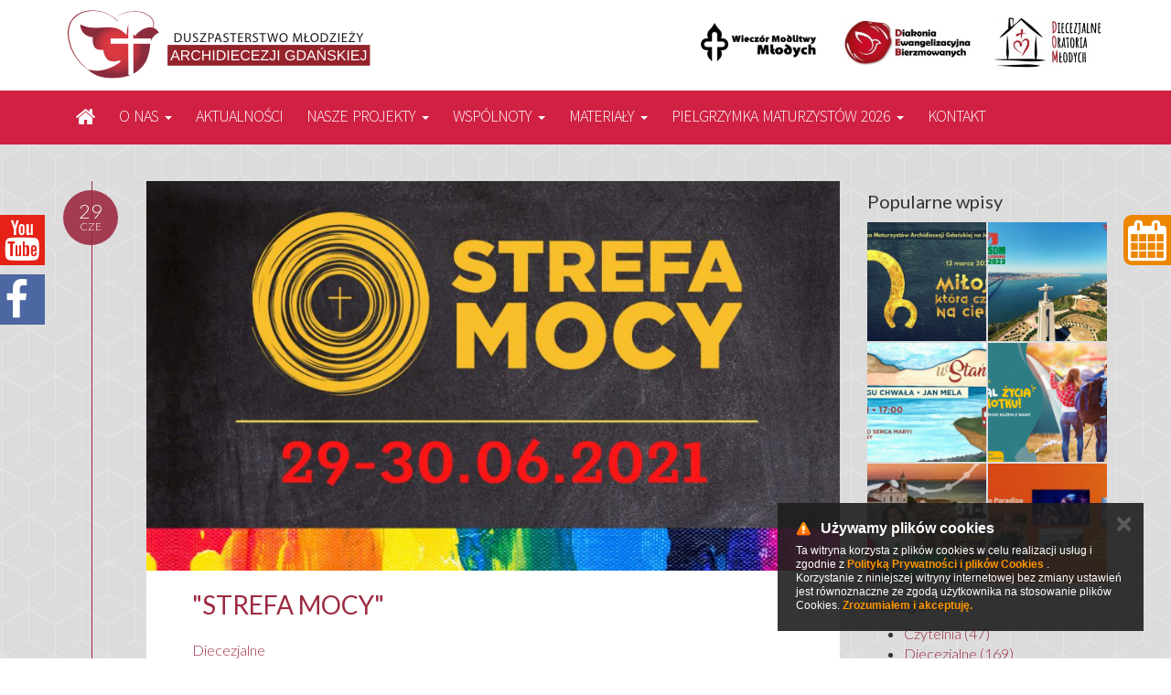

--- FILE ---
content_type: text/html; charset=UTF-8
request_url: https://www.mlodziez.diecezja.gda.pl/blog/archiwum/2021/6
body_size: 9945
content:

<!DOCTYPE html>
<html>
<head>
    <title>
                Blog - Diecezjalne Duszpasterstwo Młodzieży        
    </title>



    <meta name="description" content="">



    <meta charset="utf-8" />



    
            <meta name="robots" content="index, follow">
        <meta name="googlebot" content="index, follow">
    
    
    <meta http-equiv="X-UA-Compatible" content="IE=edge">

    <meta content="width=device-width, minimum-scale=1, maximum-scale=1" name="viewport">

    
    <meta name="generator" content="https://www.isp.strony-parafialne.pl/" />

    <meta property="og:locale" content="pl_PL" />

    <meta property="og:title" content="Blog - Diecezjalne Duszpasterstwo Młodzieży" />

    <meta property="og:description" content="" />

    <meta property="og:site_name" content="Blog - Diecezjalne Duszpasterstwo Młodzieży" />







    
    <meta property="og:type" content="website" />

    


    
    <meta property="og:image" content="https://www.mlodziez.diecezja.gda.pl/images/logo.png" />

    <meta property="og:image" content="https://www.mlodziez.diecezja.gda.pl/images/logo.jpg" />

    


    <meta property="og:url" content="https://www.mlodziez.diecezja.gda.pl/blog/archiwum/2021/6" />



    <meta name="twitter:card" content="summary" />

    <meta name="twitter:description" content="" />

    <meta name="twitter:title" content="Blog - Diecezjalne Duszpasterstwo Młodzieży" />



    <base href="https://www.mlodziez.diecezja.gda.pl/">

    <script type="text/javascript" src="https://www.isp.strony-parafialne.pl/core-js/moment-with-locales.js"></script>



    
    
    <script src="js/jquery.js?fe53760c49"></script>

    
    




    
    




    
    
    
    
    <link rel="stylesheet" href="https://www.isp.strony-parafialne.pl/core-css/fb.css?29636" type="text/css">

    
    
    <link rel="stylesheet" href="https://www.isp.strony-parafialne.pl/core-css/rrssb.css?94066" type="text/css">

    
    <link rel="stylesheet" href="https://www.isp.strony-parafialne.pl/css/reset.css?94066" type="text/css">



    
                                        <link rel="stylesheet" href="css/animate.css?0e5e750917" type="text/css">
                                                <link rel="stylesheet" href="css/bootstrap.css?563d81c221" type="text/css">
                                                <link rel="stylesheet" href="css/hover-min.css?0e5e750917" type="text/css">
                                                <link rel="stylesheet" href="css/nekoAnim.css?0e5e750917" type="text/css">
                                                <link rel="stylesheet" href="css/owl.carousel.min.css?0e5e750917" type="text/css">
                                                <link rel="stylesheet" href="css/owl.theme.default.css?0e5e750917" type="text/css">
                                                <link rel="stylesheet" href="css/social.css?ec636f4e9a" type="text/css">
                                                                                        <link rel="stylesheet" href="css/widgets.css?75a2b3e86e" type="text/css">
                    
                                    <script src="js/bootstrap.min.js?57d771fd78"></script>
                                                <script src="js/carousel.js?d490e7d52f"></script>
                                                                    <script src="js/handlebars-helpers.js?0d1384fb80"></script>
                                                <script src="js/jquery.appear.js?3afee2f10f"></script>
                                                                    <script src="js/liturgy.js?99a662eb47"></script>
                                                <script src="js/map.js?2bbe3d55df"></script>
                                                <script src="js/owl.carousel.js?fd4708385e"></script>
                                                <script src="js/pictures-fade.js?47285825c2"></script>
                                                <script src="js/thumbnails.js?a3bfb60515"></script>
                                                <script src="js/wow.js?a173732e33"></script>
                    
                    <script src="js/events.js?8fe97d93df"></script>
        
        


    <script>
        baseHref = document.getElementsByTagName('base')[0].href;
    </script>

    
    <meta http-equiv="X-UA-Compatible" content="IE=edge">
<meta name="viewport" content="width=device-width, initial-scale=1">
<link href='https://fonts.googleapis.com/css?family=Source+Sans+Pro:300,400&subset=latin,latin-ext' rel='stylesheet' type='text/css'>
<link href='https://fonts.googleapis.com/css?family=Lato:300,400,500&subset=latin,latin-ext' rel='stylesheet' type='text/css'>
<link href='https://fonts.googleapis.com/css?family=Ubuntu:300,400,500&subset=latin,latin-ext' rel='stylesheet' type='text/css'>
<script src="https://cdnjs.cloudflare.com/ajax/libs/handlebars.js/3.0.1/handlebars.min.js"></script>



    <link href="https://maxcdn.bootstrapcdn.com/font-awesome/4.4.0/css/font-awesome.min.css" rel="stylesheet">



</head>

<body>

    <div id="fb-root"></div>


    
        <script>
            (function (d, s, id) {
                var js, fjs = d.getElementsByTagName(s)[0];
                if (d.getElementById(id))
                    return;
                js = d.createElement(s);
                js.id = id;
                js.src = "https://connect.facebook.net/pl_PL/sdk.js#xfbml=1&version=v2.3";
                fjs.parentNode.insertBefore(js, fjs);
            }(document, 'script', 'facebook-jssdk'));
        </script>

    <script>
    (function(i, s, o, g, r, a, m) {
        i['GoogleAnalyticsObject'] = r;
        i[r] = i[r] || function() {
            (i[r].q = i[r].q || []).push(arguments)
        }, i[r].l = 1 * new Date();
        a = s.createElement(o),
                m = s.getElementsByTagName(o)[0];
        a.async = 1;
        a.src = g;
        m.parentNode.insertBefore(a, m)
    })(window, document, 'script', '//www.google-analytics.com/analytics.js', 'ga');

    ga('create', 'UA-149141430-33', 'mlodziez.diecezja.gda.pl');
        ga('create', 'UA-20722236-7', 'auto', {'name': 'groupTracker'});
    ga('send', 'pageview');
    ga('groupTracker.send', 'pageview');

</script>
    
    <script>document.getElementsByClassName = function (className) {
        return document.querySelectorAll('.' + className)
    }
</script>
<style>
    img.fb-icon {
        opacity: 0;
    }
</style>
<script>
    $('#facebook-on').mouseenter(function () {
        $('body > #fb-iframe').animate({

            left: 0

        }, 500);

    });

    $('body > #fb-iframe').mouseleave(function () {

        $(this).animate({

            left: '-380px'

        }, 500);

    });
</script>
<div class="social-links hidden-xs hidden-sm">
    <div class="yt"><a href="https://www.youtube.com/channel/UCq0GF_r7RDW-GG7NPG6PjbQ" target="_blank"><i class="fa fa-youtube"></i></a></div>
    <div class="fb"><a href="#" id="facebook-on"><i class="fa fa-facebook"></i></a></div>
    <!--<a id="send_donate" href="#"><img src="../images/donate.png" alt=""></a>-->
</div>
<div class="short-links hidden-xs hidden-sm">
    <div class="cal"><a href="/wydarzenia/kalendarz"><i class="fa fa-calendar"></i></a></div>
</div>
<div class="gpg-top wow fadeIn">
    <div class="container" style="position:relative">
        <a href="./" class="gpg-logo" style="margin: 6px 0px 7px 0px !important">
            <img src="/images/logo.png?w35g52" alt="Diecezjalne Duszpasterstwo Młodzieży Archidiecezja Gdańska">
            <!--<h1>Diecezjalne Duszpasterstwo Młodzieży<br>Archidiecezja Gdańska</h1>-->
        </a>
        <div class="clearfix"></div>
        <div class="gpg-header hidden-xs">
             <a href="/nasze-projekty-8554/wmm-wieczor-modlitwy-mlodych-8555">
                <img class="wmm" src="/images/wmm.png?w35g52" alt="WMM">
            </a>
             <a href="/nasze-projekty-8554/deb-diecezjalna-ewangelizacyjna-bierzmowanych-8571">
                <img class="deb" src="/images/deb.jpg?w35g52" alt="DEB">
            </a>
            <a href="/nasze-projekty-8554/dom-dekanalne-oratorium-mlodych-8556">
                <img class="dom" src="/images/dom.jpg?w35g52" alt="DOM">
            </a>
        </div>
    </div>

</div>
<div class="top-menu-outer" style="background: #d02143">
    <div class="container wow fadeIn" style='position:relative; z-index:2'>
        <nav class="navbar navbar-default gpg-navbar" role="navigation">

            <!-- Brand and toggle get grouped for better mobile display -->
            <div class="navbar-header">
                <button type="button" class="navbar-toggle" data-toggle="collapse" data-target="#top-menu">
                    <span class="sr-only">Toggle navigation</span>
                    <span class="icon-bar"></span>
                    <span class="icon-bar"></span>
                    <span class="icon-bar"></span>
                </button>
            </div>

            <!-- Collect the nav links, forms, and other content for toggling -->
            <div class="collapse navbar-collapse" id="top-menu">
                <ul class="nav navbar-nav navbar-left">
                    <li><a class="nav-link home" href="/"><i class="fa fa-2x fa-home" style="font-size: 1.3em;" aria-hidden="true"></i></a></li>
                                            
                            <li class="dropdown">
                                <a href="#" class="dropdown-toggle" data-toggle="dropdown" role="button" aria-expanded="false">O nas <span class="caret"></span></a>
                                <ul class="dropdown-menu" role="menu">
                                                                            <li>
                                            <a href="o-nas-32255/o-nas-7847">
                                                O nas                                            </a>
                                        </li>
                                                                            <li>
                                            <a href="o-nas-32255/logo-32252">
                                                LOGO                                            </a>
                                        </li>
                                                                            <li>
                                            <a href="o-nas-32255/nasze-miejsca-31313">
                                                Nasze miejsca                                            </a>
                                        </li>
                                                                    </ul>
                            </li>
                                                                        
                            <li class="active">
                                <a href="blog">Aktualności</a>
                            </li>
                                                                    
                            <li class="dropdown">
                                <a href="#" class="dropdown-toggle" data-toggle="dropdown" role="button" aria-expanded="false">Nasze projekty <span class="caret"></span></a>
                                <ul class="dropdown-menu" role="menu">
                                                                            <li>
                                            <a href="nasze-projekty-8554/dom-dekanalne-oratorium-mlodych-8556">
                                                DOM - Dekanalne Oratorium Młodych                                            </a>
                                        </li>
                                                                            <li>
                                            <a href="nasze-projekty-8554/wmm-wieczor-modlitwy-mlodych-8555">
                                                WMM - Wieczór Modlitwy Młodych                                            </a>
                                        </li>
                                                                            <li>
                                            <a href="nasze-projekty-8554/deb-diecezjalna-ewangelizacyjna-bierzmowanych-8571">
                                                DEB - Diecezjalna Ewangelizacyjna Bierzmowanych                                            </a>
                                        </li>
                                                                            <li>
                                            <a href="nasze-projekty-8554/kalendarz-duszpasterstwa-mlodziezy-32035">
                                                Kalendarz Duszpasterstwa Młodzieży                                            </a>
                                        </li>
                                                                            <li>
                                            <a href="nasze-projekty-8554/wykaz-wszystkich-projektow-32851">
                                                Wykaz wszystkich projektów                                            </a>
                                        </li>
                                                                    </ul>
                            </li>
                                                                    
                            <li class="dropdown">
                                <a href="#" class="dropdown-toggle" data-toggle="dropdown" role="button" aria-expanded="false">Wspólnoty <span class="caret"></span></a>
                                <ul class="dropdown-menu" role="menu">
                                                                            <li>
                                            <a href="artykuly/wspolnoty-mlodziezowe">
                                                Młodzieżowe                                            </a>
                                        </li>
                                                                            <li>
                                            <a href="artykuly/wspolnoty-akademickie">
                                                Akademickie                                            </a>
                                        </li>
                                                                    </ul>
                            </li>
                                                                    
                            <li class="dropdown">
                                <a href="#" class="dropdown-toggle" data-toggle="dropdown" role="button" aria-expanded="false">Materiały <span class="caret"></span></a>
                                <ul class="dropdown-menu" role="menu">
                                                                            <li>
                                            <a href="galerie/kategorie/wydarzenia">
                                                Galerie wydarzeń                                            </a>
                                        </li>
                                                                            <li>
                                            <a href="dokumenty/plakaty">
                                                Plakaty                                            </a>
                                        </li>
                                                                            <li>
                                            <a href="dokumenty/materialy-duszpasterskie">
                                                Materiały duszpasterskie                                            </a>
                                        </li>
                                                                            <li>
                                            <a href="dokumenty/standardy-ochrony-maloletnich">
                                                Standardy Ochrony Małoletnich                                            </a>
                                        </li>
                                                                    </ul>
                            </li>
                                                                    
                            <li class="dropdown">
                                <a href="#" class="dropdown-toggle" data-toggle="dropdown" role="button" aria-expanded="false">Pielgrzymka maturzystów 2026 <span class="caret"></span></a>
                                <ul class="dropdown-menu" role="menu">
                                                                            <li>
                                            <a href="pielgrzymka-maturzystow-2026-31960/pielgrzymka-maturzystow-na-jasna-gore-2026-31988">
                                                Pielgrzymka maturzystów na Jasną Górę 2026                                            </a>
                                        </li>
                                                                            <li>
                                            <a href="rejestracja-pielgrzymka">
                                                Zgłoszenie indywidualne                                            </a>
                                        </li>
                                                                            <li>
                                            <a href="rejestracja-grupy-pielgrzymka">
                                                Zgłoszenie grupy                                            </a>
                                        </li>
                                                                            <li>
                                            <a href="pielgrzymka-maturzystow-2026-31960/regulamin-pielgrzymki-maturzystow-2025-31985">
                                                Regulamin pielgrzymki maturzystów 2025                                            </a>
                                        </li>
                                                                    </ul>
                            </li>
                                                                        
                            <li>
                                <a href="kontakt-5755">Kontakt</a>
                            </li>
                                                            </ul>
            </div><!-- /.navbar-collapse -->
        </nav>
    </div>
</div>


    <div class="view" id="blog_view">
        <section id="pattern-background-3" class="img-bg-softer img-bg grey" >
    <div class="container">
        <div class="row">

            <div class="col-md-9">

                <div class="gpg-blog-list">

                    
                        <div style='position:relative' class="wow fadeInUp">

                            <div class="gpg-date-wrapper">
                                <div class="gpg-date">
                                    <span class="gpg-day">29</span>
                                    <span class="gpg-month">cze</span>
                                </div><!-- /.date -->
                            </div><!-- /.date-wrapper -->

                            <div class="gpg-post-content">

                                <div class='gpg-image-wrapper'>

                                                                            <figure>
                                            <a href="blog/strefa-mocy/74655">
                                                <div class="embed-responsive embed-responsive-16by9">
                                                    <div class="gpg-image embed-responsive-item"

                                                         style="
                                                         background-image:url('content/large/wide/strefa-mocy.jpg')
                                                         ">
                                                    </div>
                                                </div>
                                            </a>
                                        </figure><!-- /.post-media -->
                                                                    </div>

                                <h3 class="gpg-post-title">
                                    <a href="blog/strefa-mocy/74655">&quot;STREFA MOCY&quot;</a>
                                </h3>

                                <ul class="gpg-meta">
                                                                                                            <li class="gpg-categories"><a href="blog/kategorie/diecezjalne">Diecezjalne</a></li>
                                    <li class="gpg-facebook">
                                        <iframe
                                            src="https://www.facebook.com/plugins/like.php?href=http%3A%2F%2Fwww.mlodziez.diecezja.gda.pl%2Fblog%2Fstrefa-mocy/74655&amp;layout=button_count&amp;action=like&amp;show_faces=false&amp;share=true&amp;height=21"
                                            scrolling="no"
                                            frameborder="0"
                                            style="border:none; overflow:hidden; float:right; height:21px;"
                                            allowTransparency="true"
                                            >
                                        </iframe>
                                    </li>
                                </ul><!-- /.meta -->

                                <div class='content'>
                                    <p>"STREFA MOCY" to koncerty, świadectwa i ewangelizacja. Już 29 czerwca projekt ten zawita do  Sopotu i potrwa dwa dni. Wydarzenie odbędzie się w muszli koncertowej na Placu Zdrojowym (przed wejściem na molo). 
Wystąpi raper TAU oraz ewangelizator Witek Wilk.
29 i 30 czerwca w godz od 19.00 do 22.0…</p>
                                </div>


                                <div class="row">
                                    <div class="col-sm-6">
                                        <a href="blog/strefa-mocy/74655" class="gpg-more">Czytaj więcej</a>
                                    </div>
                                    <div class="col-sm-6 text-right">
                                        
                                    </div>
                                </div>

                            </div><!-- /.post-content --> 

                        </div>
                        
                    
                        <div style='position:relative' class="wow fadeInUp">

                            <div class="gpg-date-wrapper">
                                <div class="gpg-date">
                                    <span class="gpg-day">12</span>
                                    <span class="gpg-month">cze</span>
                                </div><!-- /.date -->
                            </div><!-- /.date-wrapper -->

                            <div class="gpg-post-content">

                                <div class='gpg-image-wrapper'>

                                                                            <figure>
                                            <a href="blog/re-we-lacje-piknik-rodzinny-w-matemblewie/74247">
                                                <div class="embed-responsive embed-responsive-16by9">
                                                    <div class="gpg-image embed-responsive-item"

                                                         style="
                                                         background-image:url('content/large/wide/piknik-mat2.png')
                                                         ">
                                                    </div>
                                                </div>
                                            </a>
                                        </figure><!-- /.post-media -->
                                                                    </div>

                                <h3 class="gpg-post-title">
                                    <a href="blog/re-we-lacje-piknik-rodzinny-w-matemblewie/74247">Re(we)lacje - Piknik rodzinny w Matemblewie</a>
                                </h3>

                                <ul class="gpg-meta">
                                                                                                            <li class="gpg-categories"><a href="blog/kategorie/duszpasterskie">Duszpasterskie</a></li>
                                    <li class="gpg-facebook">
                                        <iframe
                                            src="https://www.facebook.com/plugins/like.php?href=http%3A%2F%2Fwww.mlodziez.diecezja.gda.pl%2Fblog%2Fre-we-lacje-piknik-rodzinny-w-matemblewie/74247&amp;layout=button_count&amp;action=like&amp;show_faces=false&amp;share=true&amp;height=21"
                                            scrolling="no"
                                            frameborder="0"
                                            style="border:none; overflow:hidden; float:right; height:21px;"
                                            allowTransparency="true"
                                            >
                                        </iframe>
                                    </li>
                                </ul><!-- /.meta -->

                                <div class='content'>
                                    <p>Duszpasterstwo Młodzieży Archidiecezji Gdańskiej ma przyjemność zaprosić na Piknik Rodzinny, który odbędzie się w Sanktuarium Matki Bożej Brzemiennej w Matemblewie. 
 
Data: 12 czerwca (sobota)
Godzina: 11-14
 
W programie:
- Słowo dla Rodziny
- uwielbienie
- prelekcja youtubera Mikołaja Kapu…</p>
                                </div>


                                <div class="row">
                                    <div class="col-sm-6">
                                        <a href="blog/re-we-lacje-piknik-rodzinny-w-matemblewie/74247" class="gpg-more">Czytaj więcej</a>
                                    </div>
                                    <div class="col-sm-6 text-right">
                                        
                                    </div>
                                </div>

                            </div><!-- /.post-content --> 

                        </div>
                        
                    
                        <div style='position:relative' class="wow fadeInUp">

                            <div class="gpg-date-wrapper">
                                <div class="gpg-date">
                                    <span class="gpg-day">6</span>
                                    <span class="gpg-month">cze</span>
                                </div><!-- /.date -->
                            </div><!-- /.date-wrapper -->

                            <div class="gpg-post-content">

                                <div class='gpg-image-wrapper'>

                                                                            <figure>
                                            <a href="blog/akademicka-procesja-bozego-ciala/74256">
                                                <div class="embed-responsive embed-responsive-16by9">
                                                    <div class="gpg-image embed-responsive-item"

                                                         style="
                                                         background-image:url('content/large/wide/procesja-akademicka.jpg')
                                                         ">
                                                    </div>
                                                </div>
                                            </a>
                                        </figure><!-- /.post-media -->
                                                                    </div>

                                <h3 class="gpg-post-title">
                                    <a href="blog/akademicka-procesja-bozego-ciala/74256">Akademicka Procesja Bożego Ciała</a>
                                </h3>

                                <ul class="gpg-meta">
                                                                                                            <li class="gpg-categories"><a href="blog/kategorie/diecezjalne">Diecezjalne</a></li>
                                    <li class="gpg-facebook">
                                        <iframe
                                            src="https://www.facebook.com/plugins/like.php?href=http%3A%2F%2Fwww.mlodziez.diecezja.gda.pl%2Fblog%2Fakademicka-procesja-bozego-ciala/74256&amp;layout=button_count&amp;action=like&amp;show_faces=false&amp;share=true&amp;height=21"
                                            scrolling="no"
                                            frameborder="0"
                                            style="border:none; overflow:hidden; float:right; height:21px;"
                                            allowTransparency="true"
                                            >
                                        </iframe>
                                    </li>
                                </ul><!-- /.meta -->

                                <div class='content'>
                                    <p>Duszpasterstwo Akademickie Górka zaprasza w niedzielę po Uroczystości Najświętszego Ciała i Krwi Chrystusa na Akademicką Procesję Bożego Ciała ulicami Głównego Miasta!
Zapraszamy do uczestnictwa - zarówno biernego, jak i aktywnego. Osoby chętne do pomocy proszone są o kontakt:
 
e-mail:dagorka@d…</p>
                                </div>


                                <div class="row">
                                    <div class="col-sm-6">
                                        <a href="blog/akademicka-procesja-bozego-ciala/74256" class="gpg-more">Czytaj więcej</a>
                                    </div>
                                    <div class="col-sm-6 text-right">
                                        
                                    </div>
                                </div>

                            </div><!-- /.post-content --> 

                        </div>
                        
                    
                        <div style='position:relative' class="wow fadeInUp">

                            <div class="gpg-date-wrapper">
                                <div class="gpg-date">
                                    <span class="gpg-day">5</span>
                                    <span class="gpg-month">cze</span>
                                </div><!-- /.date -->
                            </div><!-- /.date-wrapper -->

                            <div class="gpg-post-content">

                                <div class='gpg-image-wrapper'>

                                                                            <figure>
                                            <a href="blog/xxv-spotkanie-mlodych-lednica-2000-w-chwaszczynie/74182">
                                                <div class="embed-responsive embed-responsive-16by9">
                                                    <div class="gpg-image embed-responsive-item"

                                                         style="
                                                         background-image:url('content/large/wide/lednica2000.jpg')
                                                         ">
                                                    </div>
                                                </div>
                                            </a>
                                        </figure><!-- /.post-media -->
                                                                    </div>

                                <h3 class="gpg-post-title">
                                    <a href="blog/xxv-spotkanie-mlodych-lednica-2000-w-chwaszczynie/74182">XXV Spotkanie Młodych Lednica 2000 w Chwaszczynie</a>
                                </h3>

                                <ul class="gpg-meta">
                                                                                                            <li class="gpg-categories"><a href="blog/kategorie/w-parafiach">W parafiach</a></li>
                                    <li class="gpg-facebook">
                                        <iframe
                                            src="https://www.facebook.com/plugins/like.php?href=http%3A%2F%2Fwww.mlodziez.diecezja.gda.pl%2Fblog%2Fxxv-spotkanie-mlodych-lednica-2000-w-chwaszczynie/74182&amp;layout=button_count&amp;action=like&amp;show_faces=false&amp;share=true&amp;height=21"
                                            scrolling="no"
                                            frameborder="0"
                                            style="border:none; overflow:hidden; float:right; height:21px;"
                                            allowTransparency="true"
                                            >
                                        </iframe>
                                    </li>
                                </ul><!-- /.meta -->

                                <div class='content'>
                                    <p>Młodzież z parafii Św. Apostołów Szymona i Judy Tadeusza w Chwaszczynie serdecznie zaprasza na XXV Spotkanie Młodych Lednica 2000. W związku z tegorocznym brakiem możliwości wyjazdu na Pola Lednickie wydarzenia zostały przeniesione do kościołów dicezjalnych. 

Data wydarzenia:
5 czerwca 2021
Miej…</p>
                                </div>


                                <div class="row">
                                    <div class="col-sm-6">
                                        <a href="blog/xxv-spotkanie-mlodych-lednica-2000-w-chwaszczynie/74182" class="gpg-more">Czytaj więcej</a>
                                    </div>
                                    <div class="col-sm-6 text-right">
                                        
                                    </div>
                                </div>

                            </div><!-- /.post-content --> 

                        </div>
                        
                    
                        <div style='position:relative' class="wow fadeInUp">

                            <div class="gpg-date-wrapper">
                                <div class="gpg-date">
                                    <span class="gpg-day">5</span>
                                    <span class="gpg-month">cze</span>
                                </div><!-- /.date -->
                            </div><!-- /.date-wrapper -->

                            <div class="gpg-post-content">

                                <div class='gpg-image-wrapper'>

                                                                            <figure>
                                            <a href="blog/lednica-2000-spotkania-mlodych-na-polach-lednickich/72936">
                                                <div class="embed-responsive embed-responsive-16by9">
                                                    <div class="gpg-image embed-responsive-item"

                                                         style="
                                                         background-image:url('content/large/wide/lednica2000.jpg')
                                                         ">
                                                    </div>
                                                </div>
                                            </a>
                                        </figure><!-- /.post-media -->
                                                                    </div>

                                <h3 class="gpg-post-title">
                                    <a href="blog/lednica-2000-spotkania-mlodych-na-polach-lednickich/72936">LEDNICA 2000 spotkania młodych na Polach Lednickich</a>
                                </h3>

                                <ul class="gpg-meta">
                                                                                                            <li class="gpg-categories"><a href="blog/kategorie/ze-swiata">Ze świata</a></li>
                                    <li class="gpg-facebook">
                                        <iframe
                                            src="https://www.facebook.com/plugins/like.php?href=http%3A%2F%2Fwww.mlodziez.diecezja.gda.pl%2Fblog%2Flednica-2000-spotkania-mlodych-na-polach-lednickich/72936&amp;layout=button_count&amp;action=like&amp;show_faces=false&amp;share=true&amp;height=21"
                                            scrolling="no"
                                            frameborder="0"
                                            style="border:none; overflow:hidden; float:right; height:21px;"
                                            allowTransparency="true"
                                            >
                                        </iframe>
                                    </li>
                                </ul><!-- /.meta -->

                                <div class='content'>
                                    <p> 
 
Tegoroczna LEDNICA 2000 odbędzie się online. 
„Gdybyśmy tylko mieli szansę zaprosić Was tłumnie na Pola Lednickie, to pracowalibyśmy dzień i noc, żeby to zrobić! Jednak okoliczności są oczywiste – imprez masowych nadal nie można organizować, więc w zrozumieniu i modlitwie przyjmujemy to wyzw…</p>
                                </div>


                                <div class="row">
                                    <div class="col-sm-6">
                                        <a href="blog/lednica-2000-spotkania-mlodych-na-polach-lednickich/72936" class="gpg-more">Czytaj więcej</a>
                                    </div>
                                    <div class="col-sm-6 text-right">
                                        
                                    </div>
                                </div>

                            </div><!-- /.post-content --> 

                        </div>
                        
                    
                </div><!-- /.posts -->


            </div><!-- /.col -->

            <aside class="col-md-3 wow fadeInUp">

                <div class='gpg-popular-news'>
                    <h4>Popularne wpisy</h4>

                    <div class="row">

                        
                            <div class='col-md-6'>
                                <figure>
                                    <a
                                        href="/blog/pielgrzymka-maturzystow-jasna-gora-2022/79003"
                                        class='gpg-image'
                                        style="background-image:url('content/thumb/square/mat.jpeg')"
                                        >
                                        <div class='gpg-outer'>
                                            <div class='gpg-table'>
                                                <p>
                                                    Pielgrzymka Maturzystów - Jasna Góra 2022        
                                                </p>
                                            </div>
                                        </div>
                                    </a>
                                </figure>
                            </div><!-- /.thumb -->

                        
                            <div class='col-md-6'>
                                <figure>
                                    <a
                                        href="/blog/swiatowe-dni-mlodziezy-lizbona-2023/91462"
                                        class='gpg-image'
                                        style="background-image:url('content/thumb/square/jmj-1.jpg')"
                                        >
                                        <div class='gpg-outer'>
                                            <div class='gpg-table'>
                                                <p>
                                                    Światowe Dni Młodzieży Lizbona 2023        
                                                </p>
                                            </div>
                                        </div>
                                    </a>
                                </figure>
                            </div><!-- /.thumb -->

                        
                            <div class='col-md-6'>
                                <figure>
                                    <a
                                        href="/blog/wstanislaw-od-nowa/73950"
                                        class='gpg-image'
                                        style="background-image:url('content/thumb/square/wsan.jpg')"
                                        >
                                        <div class='gpg-outer'>
                                            <div class='gpg-table'>
                                                <p>
                                                    wSTAŃiSŁAW-Od nowa        
                                                </p>
                                            </div>
                                        </div>
                                    </a>
                                </figure>
                            </div><!-- /.thumb -->

                        
                            <div class='col-md-6'>
                                <figure>
                                    <a
                                        href="/blog/festiwal-zycia-w-kokotku-wakacje/92777"
                                        class='gpg-image'
                                        style="background-image:url('content/thumb/square/festiwal-zycia-w-kokotku.png')"
                                        >
                                        <div class='gpg-outer'>
                                            <div class='gpg-table'>
                                                <p>
                                                    Festiwal Życia w Kokotku | WAKACJE        
                                                </p>
                                            </div>
                                        </div>
                                    </a>
                                </figure>
                            </div><!-- /.thumb -->

                        
                            <div class='col-md-6'>
                                <figure>
                                    <a
                                        href="/blog/swiatowe-dni-mlodziezy/77603"
                                        class='gpg-image'
                                        style="background-image:url('content/thumb/square/lizbona-2.jpg')"
                                        >
                                        <div class='gpg-outer'>
                                            <div class='gpg-table'>
                                                <p>
                                                    Światowe Dni Młodzieży        
                                                </p>
                                            </div>
                                        </div>
                                    </a>
                                </figure>
                            </div><!-- /.thumb -->

                        
                            <div class='col-md-6'>
                                <figure>
                                    <a
                                        href="/blog/festiwal-welcome-to-paradise-wakacje-we-francji/85814"
                                        class='gpg-image'
                                        style="background-image:url('content/thumb/square/festiwal.jpg')"
                                        >
                                        <div class='gpg-outer'>
                                            <div class='gpg-table'>
                                                <p>
                                                    Festiwal Welcome to Paradise | wakacje we Francji!        
                                                </p>
                                            </div>
                                        </div>
                                    </a>
                                </figure>
                            </div><!-- /.thumb -->

                        

                    </div><!-- /.row -->
                </div><!-- /.widget -->


                <div>
                    <h4>Kategorie</h4>

                    <ul>
                                                    <li>
                                <a href="blog/kategorie/czytelnia">
                                    Czytelnia (47)
                                </a>
                            </li>
                                                    <li>
                                <a href="blog/kategorie/diecezjalne">
                                    Diecezjalne (169)
                                </a>
                            </li>
                                                    <li>
                                <a href="blog/kategorie/duszpasterskie">
                                    Duszpasterskie (55)
                                </a>
                            </li>
                                                    <li>
                                <a href="blog/kategorie/w-parafiach">
                                    W parafiach (234)
                                </a>
                            </li>
                                                    <li>
                                <a href="blog/kategorie/wmm">
                                    WMM (0)
                                </a>
                            </li>
                                                    <li>
                                <a href="blog/kategorie/ze-swiata">
                                    Ze świata (14)
                                </a>
                            </li>
                                            </ul><!-- /.circled -->
                </div><!-- /.widget -->

                <div>
                    <h4>Archiwum</h4>

                    <ul>
                        
                            
                            <li><a href="/blog/archiwum/2025/12">Grudzień 2025 (1)</a></li>

                        
                            
                            <li><a href="/blog/archiwum/2025/11">Listopad 2025 (4)</a></li>

                        
                            
                            <li><a href="/blog/archiwum/2025/10">Październik 2025 (5)</a></li>

                        
                            
                            <li><a href="/blog/archiwum/2025/9">Wrzesień 2025 (6)</a></li>

                        
                            
                            <li><a href="/blog/archiwum/2025/8">Sierpień 2025 (3)</a></li>

                        
                            
                            <li><a href="/blog/archiwum/2025/7">Lipiec 2025 (3)</a></li>

                        
                            
                            <li><a href="/blog/archiwum/2025/6">Czerwiec 2025 (3)</a></li>

                        
                            
                            <li><a href="/blog/archiwum/2025/5">Maj 2025 (8)</a></li>

                        
                            
                            <li><a href="/blog/archiwum/2025/4">Kwiecień 2025 (13)</a></li>

                        
                            
                            <li><a href="/blog/archiwum/2025/3">Marzec 2025 (14)</a></li>

                        
                            
                            <li><a href="/blog/archiwum/2025/2">Luty 2025 (5)</a></li>

                        
                            
                            <li><a href="/blog/archiwum/2025/1">Styczeń 2025 (5)</a></li>

                        
                            
                            <li><a href="/blog/archiwum/2024/12">Grudzień 2024 (5)</a></li>

                        
                            
                            <li><a href="/blog/archiwum/2024/11">Listopad 2024 (10)</a></li>

                        
                            
                            <li><a href="/blog/archiwum/2024/10">Październik 2024 (20)</a></li>

                        
                            
                            <li><a href="/blog/archiwum/2024/9">Wrzesień 2024 (12)</a></li>

                        
                            
                            <li><a href="/blog/archiwum/2024/8">Sierpień 2024 (6)</a></li>

                        
                            
                            <li><a href="/blog/archiwum/2024/7">Lipiec 2024 (4)</a></li>

                        
                            
                            <li><a href="/blog/archiwum/2024/6">Czerwiec 2024 (8)</a></li>

                        
                            
                            <li><a href="/blog/archiwum/2024/5">Maj 2024 (11)</a></li>

                        
                            
                            <li><a href="/blog/archiwum/2024/4">Kwiecień 2024 (16)</a></li>

                        
                            
                            <li><a href="/blog/archiwum/2024/3">Marzec 2024 (17)</a></li>

                        
                            
                            <li><a href="/blog/archiwum/2024/2">Luty 2024 (10)</a></li>

                        
                            
                            <li><a href="/blog/archiwum/2024/1">Styczeń 2024 (13)</a></li>

                        
                            
                            <li><a href="/blog/archiwum/2023/12">Grudzień 2023 (15)</a></li>

                        
                            
                            <li><a href="/blog/archiwum/2023/11">Listopad 2023 (13)</a></li>

                        
                            
                            <li><a href="/blog/archiwum/2023/10">Październik 2023 (17)</a></li>

                        
                            
                            <li><a href="/blog/archiwum/2023/9">Wrzesień 2023 (12)</a></li>

                        
                            
                            <li><a href="/blog/archiwum/2023/8">Sierpień 2023 (3)</a></li>

                        
                            
                            <li><a href="/blog/archiwum/2023/7">Lipiec 2023 (10)</a></li>

                        
                            
                            <li><a href="/blog/archiwum/2023/6">Czerwiec 2023 (13)</a></li>

                        
                            
                            <li><a href="/blog/archiwum/2023/5">Maj 2023 (9)</a></li>

                        
                            
                            <li><a href="/blog/archiwum/2023/4">Kwiecień 2023 (16)</a></li>

                        
                            
                            <li><a href="/blog/archiwum/2023/3">Marzec 2023 (19)</a></li>

                        
                            
                            <li><a href="/blog/archiwum/2023/2">Luty 2023 (11)</a></li>

                        
                            
                            <li><a href="/blog/archiwum/2023/1">Styczeń 2023 (10)</a></li>

                        
                            
                            <li><a href="/blog/archiwum/2022/12">Grudzień 2022 (6)</a></li>

                        
                            
                            <li><a href="/blog/archiwum/2022/11">Listopad 2022 (6)</a></li>

                        
                            
                            <li><a href="/blog/archiwum/2022/10">Październik 2022 (20)</a></li>

                        
                            
                            <li><a href="/blog/archiwum/2022/9">Wrzesień 2022 (7)</a></li>

                        
                            
                            <li><a href="/blog/archiwum/2022/8">Sierpień 2022 (2)</a></li>

                        
                            
                            <li><a href="/blog/archiwum/2022/7">Lipiec 2022 (11)</a></li>

                        
                            
                            <li><a href="/blog/archiwum/2022/6">Czerwiec 2022 (10)</a></li>

                        
                            
                            <li><a href="/blog/archiwum/2022/5">Maj 2022 (10)</a></li>

                        
                            
                            <li><a href="/blog/archiwum/2022/4">Kwiecień 2022 (9)</a></li>

                        
                            
                            <li><a href="/blog/archiwum/2022/3">Marzec 2022 (6)</a></li>

                        
                            
                            <li><a href="/blog/archiwum/2022/2">Luty 2022 (8)</a></li>

                        
                            
                            <li><a href="/blog/archiwum/2022/1">Styczeń 2022 (11)</a></li>

                        
                            
                            <li><a href="/blog/archiwum/2021/12">Grudzień 2021 (3)</a></li>

                        
                            
                            <li><a href="/blog/archiwum/2021/11">Listopad 2021 (6)</a></li>

                        
                            
                            <li><a href="/blog/archiwum/2021/10">Październik 2021 (9)</a></li>

                        
                            
                            <li><a href="/blog/archiwum/2021/9">Wrzesień 2021 (9)</a></li>

                        
                            
                            <li><a href="/blog/archiwum/2021/8">Sierpień 2021 (2)</a></li>

                        
                            
                            <li><a href="/blog/archiwum/2021/7">Lipiec 2021 (2)</a></li>

                        
                            
                            <li><a href="/blog/archiwum/2021/6">Czerwiec 2021 (5)</a></li>

                        
                            
                            <li><a href="/blog/archiwum/2021/5">Maj 2021 (6)</a></li>

                        
                            
                            <li><a href="/blog/archiwum/2021/4">Kwiecień 2021 (4)</a></li>

                        
                            
                            <li><a href="/blog/archiwum/2021/3">Marzec 2021 (7)</a></li>

                        
                            
                            <li><a href="/blog/archiwum/2021/2">Luty 2021 (5)</a></li>

                        
                            
                            <li><a href="/blog/archiwum/2021/1">Styczeń 2021 (1)</a></li>

                        
                            
                            <li><a href="/blog/archiwum/2020/12">Grudzień 2020 (1)</a></li>

                        
                            
                            <li><a href="/blog/archiwum/2020/11">Listopad 2020 (2)</a></li>

                        
                            
                            <li><a href="/blog/archiwum/2020/9">Wrzesień 2020 (1)</a></li>

                        
                    </ul><!-- /.circled -->

                </div><!-- /.widget -->
            </aside>
        </div>

    </div>
</section>    </div>



<div class="gpg-bottom">
    <div class="container wow fadeInUp">
        <div class="row">
            <div class="col-md-4 gpg-bottom-header">
                <h2>Kontakt</h2>
                <h3>Diecezjalne Duszpasterstwo Młodzieży Archidiecezji Gdańskiej</h3>
                <p style="margin-bottom:30px">
                    <a href="mailto:dmbiuro@diecezjagdansk.pl">dmbiuro@diecezjagdansk.pl</a><br>
                    <a href="http://www.facebook.com/DDMArchidiecezjaGdanska" target="_blnak">www.facebook.com/DDMArchidiecezjaGdanska</a>
                </p>
            </div>
            <div class="col-md-8">
                <h2>Linki</h2>
                <ul class="gpg-pictures-bottom owl-carousel" id='owl-pictures'>
                                                                <li class='item'>
                            <a
                             target="_blank"                                href="https://www.diecezja.gda.pl/" 
                                title="Archidiecezja Gdańska"
                                style="background-image:url('/images/pictures/7467.png')"
                                >
                            </a>
                        </li>
                                            <li class='item'>
                            <a
                             target="_blank"                                href="http://www.kaplani.com.pl" 
                                title="Kapłani"
                                style="background-image:url('/images/pictures/7466.png')"
                                >
                            </a>
                        </li>
                                            <li class='item'>
                            <a
                             target="_blank"                                href="http://www.gdansk.gosc.pl" 
                                title="Gość Niedzielny"
                                style="background-image:url('/images/pictures/7468.png')"
                                >
                            </a>
                        </li>
                                            <li class='item'>
                            <a
                             target="_blank"                                href="http://www.szkola-barnaby.pl/" 
                                title="Szkoła Barnaby"
                                style="background-image:url('/images/pictures/7477.png')"
                                >
                            </a>
                        </li>
                                            <li class='item'>
                            <a
                             target="_blank"                                href="https://www.braterska.com" 
                                title="Braterska"
                                style="background-image:url('/images/pictures/7325.png')"
                                >
                            </a>
                        </li>
                                            <li class='item'>
                            <a
                             target="_blank"                                href="https://wstanislaw.pl/" 
                                title="wSTAŃiSŁAW | przestrzeń uwielbienia"
                                style="background-image:url('/images/pictures/9315.png')"
                                >
                            </a>
                        </li>
                                    </ul>
            </div>
        </div>

        <div class="container">

            <footer class="gpg-footer">
                <div class='container-fluid'>
                    <div class='gpg-strony-parafialne'>
                        <a href="http://www.strony-parafialne.pl" title="Strony Parafialne ISP" target="_blank">
                            <img src="images/strony_parafialne.png" title="Strony Parafialne ISP" alt="Strony parafialne ISP">
                        </a>

                        <a href="http://www.strony-parafialne.pl" title="Strony Parafialne ISP" target="_blank">Platforma: <strong>ISP 3.21.0</strong></a>
                        <br>
                        by <a href="http://www.strony-parafialne.pl" title="Strony Parafialne ISP" target="_blank"><strong>strony-parafialne.pl</strong></a>
                    </div>
                </div>
            </footer>

        </div>
    </div>
</div>
    
    
    
    <link rel="stylesheet" href="https://www.isp.strony-parafialne.pl/core-css/cookies_alert.css?11120" type="text/css">

    <div id="cookies_alert">
        <img src="[data-uri]">
        <span style="display: block; margin:0 0 10px; font-size: 16px; font-weight: bold;">Używamy plików cookies</span>
        Ta witryna korzysta z plików cookies w celu realizacji usług
                    i zgodnie z
                        <a href="http://www.mlodziez.diecezja.gda.pl/info/polityka-prywatnosci">Polityką Prywatności i plików Cookies</a>
                            .<br>
        Korzystanie z niniejszej witryny internetowej bez zmiany ustawień jest równoznaczne ze zgodą użytkownika na stosowanie plików Cookies. <a id="close-cookies-alert" href="#">Zrozumiałem i akceptuję.</a>
        <span id="close-cookies-alert2" class="close">✕</span>
    </div>

    
    
    


    <link rel="stylesheet" href="https://www.isp.strony-parafialne.pl/core-css/jquery.fancybox.css?89292" type="text/css">

    <link rel="stylesheet" href="https://www.isp.strony-parafialne.pl/core-css/image_with_desc.css?33134" type="text/css">

    <script src="https://www.isp.strony-parafialne.pl/core-js/jquery.fancybox.pack.js?87740"></script>

    <script src="https://www.isp.strony-parafialne.pl/core-js/jquery.chris.magic.height.js?80772"></script>

    
    <script src="https://www.isp.strony-parafialne.pl/core-js/questions.js?92268"></script>

    


    
    <script src="https://www.isp.strony-parafialne.pl/core-js/jquery.fit.js?68635"></script>

    


    <script src="https://www.isp.strony-parafialne.pl/core-js/gallery-show-bootstrap.js?33366"></script>



    
    


            
        
        


    


    <script src="https://www.isp.strony-parafialne.pl/core-js/cookies_alert.js?67688"></script>

    <link href='https://cdnjs.cloudflare.com/ajax/libs/bootstrap-select/1.6.4/css/bootstrap-select.min.css' rel='stylesheet' type='text/css'>

    <script src="https://cdnjs.cloudflare.com/ajax/libs/bootstrap-select/1.6.4/js/bootstrap-select.min.js"></script>

    <script src="https://www.isp.strony-parafialne.pl/core-js/videos.js?98270"></script>

    
    <script src="https://www.isp.strony-parafialne.pl/core-js/rrssb.min.js?22839"></script>

    
    
    <img class="fb-icon hidden-xs hidden-sm" src="https://www.isp.strony-parafialne.pl/images/icon_facebook.png" width="53" height="111" alt="">

    <div class="fb-page" id="fb-iframe" data-href="https://www.facebook.com/DDMArchidiecezjaGdanska" data-width="380" data-hide-cover="false" data-show-facepile="true" data-show-posts="true"></div>

    <script>
        $('img.fb-icon').mouseenter(function() {
            $('body > #fb-iframe').animate({

                left: 0

            }, 500);

        });

        $('body > #fb-iframe').mouseleave(function() {

            $(this).animate({

                left: '-380px'

            }, 500);

        });
    </script>

    


    
</body>

</html>




<div style="display:none">
    82
0.1664981842041</div>


--- FILE ---
content_type: text/css
request_url: https://www.isp.strony-parafialne.pl/core-css/fb.css?29636
body_size: 23
content:
body > iframe,
#fb-iframe {
  position: fixed;
  top: 50%;
  margin-top: -145px;
  background: white;
  left: -385px;
  z-index: 33;
}
img.fb-icon {
  position: fixed;
  left: 0;
  top: 50%;
  margin-top: -55px;
  z-index: 33;
}
img.fb-icon:hover {
  cursor: pointer;
}
/*# sourceMappingURL=fb.css.map */

--- FILE ---
content_type: text/css
request_url: https://www.mlodziez.diecezja.gda.pl/css/owl.theme.default.css?0e5e750917
body_size: 129
content:
.owl-theme .owl-controls
{
    margin-top:10px;
    text-align:center;
    -webkit-tap-highlight-color:transparent
}
.owl-theme .owl-controls .owl-nav .disabled
{
    opacity:.5;
    cursor:default
}
.owl-theme .owl-dots {
    position:absolute;
    right:0;
    left:0;
    bottom:0
}

.owl-theme .owl-dots .owl-dot
{
    display:inline-block;
    zoom:1;
    *display:inline
}
.owl-theme .owl-dots .owl-dot span
{
    width:10px;
    height:10px;
    margin:5px 7px;
    background:#d6d6d6;
    display:block;
    -webkit-backface-visibility:visible;
    -webkit-transition:opacity 200ms ease;
    -moz-transition:opacity 200ms ease;
    -ms-transition:opacity 200ms ease;
    -o-transition:opacity 200ms ease;
    transition:opacity 200ms ease;
    -webkit-border-radius:30px;
    -moz-border-radius:30px;
    border-radius:30px
}
.owl-theme .owl-dots .owl-dot.active span,.owl-theme .owl-dots .owl-dot:hover span
{
    background:#869791
}


--- FILE ---
content_type: text/css
request_url: https://www.mlodziez.diecezja.gda.pl/css/social.css?ec636f4e9a
body_size: 458
content:
div.links input[type="submit"] {
    background: #B2CA00;
    box-shadow: 0 1px 1px 0 #bbb;
    float: left;
    padding: 7px 9px;
    color: white;
    text-decoration: none;
    border: 1px solid #92ba00;
    margin: 3px 9px 3px 1px;
    font-family: "Cuprum", "Trebuchet MS";
    font-size: 14px;
    font-weight: bold;
    border-radius: 2px;
    background: -moz-linear-gradient(top, #92ba00 0%, #b2ca00 100%);
    background: -webkit-gradient(linear, left top, left bottom, color-stop(0%, #92ba00), color-stop(100%, #b2ca00));
    background: -webkit-linear-gradient(top, #92ba00 0%, #b2ca00 100%);
    background: -o-linear-gradient(top, #92ba00 0%, #b2ca00 100%);
    background: -ms-linear-gradient(top, #92ba00 0%, #b2ca00 100%);
    background: linear-gradient(to bottom, #92ba00 0%, #b2ca00 100%);
    filter: progid:DXImageTransform.Microsoft.gradient(startColorstr='#92ba00', endColorstr='#b2ca00', GradientType=0);


}
.social-links {
    left: 0;
    z-index: 100000;
    position: fixed;
    top: 50%;
    margin-top: -125px;
    z-index: 33;
}
.social-links div {
    margin-bottom: 10px;
}
.social-links a {
    padding: 5px;
    display: block;
}
.social-links a i {
    font-size: 45px;
    color: #fff;
}
.social-links .yt {
    background: #E62117;
}
.social-links .fb {
    background: #4C67A1;
}
.social-links .tw {
    background: #55ACEE;
}
.social-links .in {
    background: #A57D60;
}
.short-links {
    right: 0;
    z-index: 100000;
    position: fixed;
    top: 50%;
    margin-top: -125px;
    z-index: 33;
}
.short-links div {
    margin-bottom: 10px;
}
.short-links a {
    padding: 5px;
    display: block;
}
.short-links a i {
    font-size: 45px;
    color: #fff;
}
.short-links .cal {
    background: #ec8600;
    border-radius: 9px 0 0 9px;
}

.MsoListParagraph, .MsoNormal {
 text-indent: 0 !important;  
 margin-left: 0 !important; 
}

--- FILE ---
content_type: text/css
request_url: https://www.mlodziez.diecezja.gda.pl/css/widgets.css?75a2b3e86e
body_size: 594
content:
.gpg-frames {
  margin-bottom: 30px;
}
@media (max-width: 991px) {
  div.gpg-frame {
    margin-bottom: 20px;
  }
}
div.gpg-frame > div > a {
  height: 100%;
  color: #000;
  text-decoration: none;
  display: block; 
  background: #f6f6f6;
  padding: 15px 40px;  
  text-align: Center;
}
div.gpg-frame > div > a[href] {
  opacity: 1;
  filter: alpha(opacity=100);
  -webkit-transition: 0.3s;
  -o-transition: 0.3s;
  transition: 0.3s;
}
div.gpg-frame > div > a[href]:hover {
  opacity: 0.8;
  filter: alpha(opacity=80);
}
div.gpg-frame > div > a p {
  font-weight: bold;
}
div.gpg-frame > div > a p.gpg-date,
div.gpg-frame > div > a p.gpg-author {
  font-weight: normal;
  color: #555;
  font-size: 13px;
}
div.gpg-frame > div > a p.gpg-title {
  font-size: 17px;
  color: #000;
}
div.gpg-frame > div > a p.gpg-subtitle {
  font-size: 16px;
  color: #555;
  font-weight: normal;
}
div.gpg-frame > div > a p.gpg-author {
  text-align: right;
}
div.gpg-frame > div > a i {
  margin: 20px;
  width: 45px;
  height: 45px;
  color: #E2001A;
}


div#nd_liturgia p.nd_dzien {
  font-size: 16px;
  font-weight: bold;
}
div#nd_liturgia span.nd_swieto {
  color: red;
  font-size: 14px;
}
div#nd_liturgia p.nd_wstep {
  font-weight: bold;
}
div#nd_liturgia span.nd_sigla {
  font-weight: normal;
}
div#nd_liturgia div#nd_liturgia_naglowek {
  border: 1px solid #ccc;
  background-color: #fcfcfc;
  padding: 13px 20px;
}
div#nd_liturgia p {
  margin: 7px 0;
}
div#nd_liturgia p.nd_czytanie_nazwa {
  font-weight: bold;
  font-size: 14px;
  margin: 20px 0;
}
div#nd_liturgia p.nd_czytanie_sigla {
  font-style: italic;
}
div#nd_liturgia p.nd_czytanie_tresc {
  text-align: justify;
}
div#nd_liturgia p.nd_psalm_refren {
  font-weight: bold;
  font-size: 13px;
}
div#nd_liturgia p.nd_dodatki_tyt {
  font-weight: bold;
  font-size: 13px;
  margin: 20px 0 0 0;
}
div#nd_liturgia p.nd_dodatki_tresc {
  text-align: justify;
}
div#liturgy{margin-top:20px;background:#CC1D00;line-height:1.6;font-size:12px;padding:10px 0 15px 20px;color:white;overflow:hidden}div#liturgy h2{margin:0 20px 10px 0;font-size:22px;padding-bottom:3px}div#liturgy p.nd_czytanie_tyt{font-weight:bold}div#liturgy div#niedziela>*{margin-right:20px}div#liturgy p.nd_czytanie_tyt{font-weight:bold}div#liturgy div#niedziela>p.nd_czytanie_sigla{overflow:hidden;white-space:nowrap;text-overflow:ellipsis;color:white;margin-right:0;background:#ff3a1a;padding:2px 10px;font-style:italic}div#liturgy p.nd_czytanie_tresc{padding-bottom:10px;line-height:1.6;margin-bottom:8px;text-align:left}div#liturgy a.more{margin:0 20px 0 0;float:right;color:white}

--- FILE ---
content_type: application/javascript
request_url: https://www.mlodziez.diecezja.gda.pl/js/events.js?8fe97d93df
body_size: 547
content:

(function($) {

    $(function() {

        (function() {
            var $gpgRight = $('div.gpg-right');

            var adjustRight = function() {
                $gpgRight.width(($(document).width() - $('div.container').width()) / 2);
            };

            $(window).resize(adjustRight);
            adjustRight();

        }());

        (function() {
            var adjustSvgWidths = function() {
                $('svg').each(function() {
                    $(this).attr('width', $(this).parent().width());
                    //$(this).attr('height', $(this).parent().width() * 25 / 42);
                });
            };

            $(window).resize(adjustSvgWidths);
            adjustSvgWidths();

        }());

        (function() {
            var $lis = $('ul.gpg-page-adverts li');

            var adjustPageAdverts = function() {
                $lis.height($lis.width());
            }

            $(window).resize(adjustPageAdverts);
            adjustPageAdverts();

        }());

        var adjustGalleriesIndex = function() {
            var newHeight = $('div.gpg-gallery-index a').width() * 9 / 16;

            $('div.gpg-gallery-index a').height(newHeight);
        }

        $(window).resize(adjustGalleriesIndex);

        adjustGalleriesIndex();

        $('a[rel^="lightbox"]').fancybox({type: 'image', loop: false});

        (function() {
            var $item = $('div.gpg-videos div.gpg-big div.embed-responsive-item');
            $('div.gpg-videos div.gpg-carousel a').click(function(e) {
                e.preventDefault();

                $item.html($(this).closest('li').attr('data-embed'));

                $('div.gpg-videos div.gpg-big h3').html($(this).closest('li').attr('data-title'));
            }).first().click();
        }());

    });

    $(function() {

        (function() {
            var popuarNews = $('div.gpg-popular-news a');

            var adjustPopularNews = function() {
                popuarNews.height(popuarNews.width());
            }

            $(window).resize(adjustPopularNews);
            adjustPopularNews();
        }());

        $('a.back').click(function(e)
        {
            e.preventDefault();
            history.back();
        });

        $('div.articles.class_news select[name="year"]').change(function()
        {
            document.location.href = baseHref + 'aktualnosci/' + cat + '/archiwum/' + $(this).val();
        });

        $('div.articles.class_news  select[name="month"]').change(function()
        {
            document.location.href = baseHref + 'aktualnosci/' + cat + '/archiwum/' + $('select[name="year"]').val() + '/' + $(this).val();
        });

        var wow = new WOW();
        wow.init();
        wow.sync();

    });

})(jQuery);


--- FILE ---
content_type: application/x-javascript
request_url: https://www.niedziela.pl/out/liturgia_out.js.php?_=1768731542387
body_size: 2817
content:
document.write('<div id="nd_liturgia"> <div style="display:block;float:right;margin-left:10px;padding:0;"> <a target="_blank" href="https://niezbednik.niedziela.pl"> <img name=liturgia_out style="border:0;margin:1px;" alt="Niezbędnik Katolika" src="https://widget.niedziela.pl/liturgia_out.png"> </a> <br><a target="_blank" href="https://e.niedziela.pl"> <img name=liturgia_out style="border:0;margin:1px;" alt="Wydanie elektroniczne tygodnika Niedziela" src="https://widget.niedziela.pl/liturgia_out.jpg"> </a> </div> <div id="nd_liturgia_naglowek"> <p class="nd_dzien">18 stycznia 2026 r., Niedziela<br>Druga Niedziela zwykła<br>Kolor szat: zielony<br><span style="font-size:.8em"><b>Rok A, II</b><br>II Tydzień zwykły</span> </p> <p class="nd_msza"></p><p class="nd_wstep"> 1. czytanie: <span class="nd_sigla">Iz 49, 3. 5-6 Sługa Boży światłością całej ziemi</span> </p> <p class="nd_wstep"> Psalm: <span class="nd_sigla">Ps 40 (39), 2ab i 4ab. 7-8a. 8b-10 (R.: por. 8a i 9a) Przychodzę, Boże, pełnić Twoją wolę</span> </p> <p class="nd_wstep"> 2. czytanie: <span class="nd_sigla">1 Kor 1, 1-3 Paweł apostołem Jezusa Chrystusa</span> </p> <p class="nd_wstep"> Aklamacja: <span class="nd_sigla">J 1, 14a. 12a </span> </p> <p class="nd_wstep"> Ewangelia: <span class="nd_sigla">J 1, 29-34 Chrystus jest Barankiem, który gładzi grzech świata</span> </p> </div> <div id="nd_liturgia_czytania"><p class="nd_czytanie_nazwa">1. czytanie</p><p class="nd_czytanie_sigla">Iz 49, 3. 5-6 Sługa Boży światłością całej ziemi</p> <p class="nd_czytanie_tresc">Pan rzekł do mnie: &laquo;Ty jesteś sługą moim, Izraelu, w tobie się rozsławię&raquo;.<br>Wsławiłem się w oczach Pana, Bóg mój stał się moją siłą. A teraz przemówił Pan, który mnie ukształtował od urodzenia na swego Sługę, bym nawrócił do Niego Jakuba i zgromadził Mu Izraela.<br>A mówił: &laquo;To zbyt mało, iż jesteś Mi Sługą dla podźwignięcia pokoleń Jakuba i sprowadzenia ocalałych z Izraela! Ustanowię cię światłością dla pogan, aby moje zbawienie dotarło aż do krańców ziemi&raquo;.</p> <p class="nd_czytanie_odp">Oto Słowo Boże</p> <p class="nd_czytanie_nazwa">Psalm</p><p class="nd_czytanie_sigla">Ps 40 (39), 2ab i 4ab. 7-8a. 8b-10 (R.: por. 8a i 9a)</p> <p class="nd_psalm_refren">Przychodzę, Boże, pełnić Twoją wolę</p> <p class="nd_czytanie_tresc"><p class="nd_psalm">Z nadzieją czekałem na Pana, *<br>a On pochylił się nade mną.<br>Włożył mi w usta pieśń nową, *<br>śpiew dla naszego Boga.</p><p class="nd_psalm_refren">Przychodzę, Boże, pełnić Twoją wolę</strong></p><p class="nd_psalm">Nie chciałeś ofiary krwawej ani z płodów ziemi, *<br>lecz otwarłeś mi uszy;<br>nie żądałeś całopalenia i ofiary za grzechy. *<br>Wtedy powiedziałem: &laquo;Oto przychodzę.</p><p class="nd_psalm_refren">Przychodzę, Boże, pełnić Twoją wolę</strong></p><p class="nd_psalm">W zwoju księgi jest o mnie napisane: &dagger;<br>Radością jest dla mnie pełnić Twoją wolę, mój Boże, *<br>a Twoje Prawo mieszka w moim sercu&raquo;.<br>Głosiłem Twą sprawiedliwość w wielkim zgromadzeniu &dagger;<br>i nie powściągałem warg moich, *<br>o czym Ty wiesz, Panie.</p><p class="nd_psalm_refren">Przychodzę, Boże, pełnić Twoją wolę</strong></p></p> <p class="nd_czytanie_nazwa">2. czytanie</p><p class="nd_czytanie_sigla">1 Kor 1, 1-3 Paweł apostołem Jezusa Chrystusa</p> <p class="nd_czytanie_tresc">Paweł, z woli Bożej powołany na apostoła Jezusa Chrystusa, i Sostenes, brat, do Kościoła Bożego w Koryncie, do tych, którzy zostali uświęceni w Jezusie Chrystusie i powołani do świętości wespół ze wszystkimi, co na każdym miejscu wzywają imienia Pana naszego, Jezusa Chrystusa, ich i naszego Pana. Łaska wam i pokój od Boga Ojca naszego i Pana Jezusa Chrystusa!</p> <p class="nd_czytanie_odp">Oto Słowo Boże</p> <p class="nd_czytanie_nazwa">Aklamacja</p><p class="nd_czytanie_sigla">J 1, 14a. 12a</p> <p class="nd_psalm_refren">Alleluja, alleluja, alleluja</p> <p class="nd_czytanie_tresc">Słowo stało się ciałem i zamieszkało między nami.<br>Wszystkim, którzy Je przyjęli, dało moc, aby się stali dziećmi Bożymi.<br><p class="nd_psalm_refren">Alleluja, alleluja, alleluja</strong></p> <p class="nd_czytanie_nazwa">Ewangelia</p><p class="nd_czytanie_sigla">J 1, 29-34 Chrystus jest Barankiem, który gładzi grzech świata</p> <p class="nd_czytanie_tresc">Jan zobaczył podchodzącego ku niemu Jezusa i rzekł: &laquo;Oto Baranek Boży, który gładzi grzech świata. To jest Ten, o którym powiedziałem: &bdquo;Po mnie przyjdzie Mąż, który mnie przewyższył godnością, gdyż był wcześniej ode mnie&rdquo;. Ja Go przedtem nie znałem, ale przyszedłem chrzcić wodą w tym celu, aby On się objawił Izraelowi&raquo;.<br>Jan dał takie świadectwo: &laquo;Ujrzałem ducha, który zstępował z nieba jak gołębica i spoczął na Nim. Ja Go przedtem nie znałem, ale Ten, który mnie posłał, abym chrzcił wodą, powiedział do mnie: &bdquo;Ten, nad którym ujrzysz ducha zstępującego i spoczywającego na Nim, jest Tym, który chrzci Duchem Świętym&rdquo;. Ja to ujrzałem i daję świadectwo, że On jest Synem Bożym&raquo;.</p> <p class="nd_czytanie_odp">Oto słowo Pańskie</p></div></div><div id="nd_liturgia_bottom" style="text-align: center; margin: 1em auto;"><a href="https://e.niedziela.pl/?utm_source=liturgia&utm_medium=banner&utm_campaign=ewydanie"><img class="nd_banner_bottom" src="https://www.niedziela.pl/out/niedziela_ewydanie_nowy_300x400.jpg" alt="Wydanie elektroniczne Tygodnika Niedziela" /></a></div> <p> <strong>Rozważania do liturgii:</strong> <br><a href="http://niezbednik.niedziela.pl/artykul/508/O-co-prosze-O-glebokie-pragnienie?utm_source=liturgia&utm_medium=link&utm_campaign=link" target="_blank">&bull; Krzysztof Wons SDS/Salwator</a> <br><a href="http://niezbednik.niedziela.pl/artykul/6900/Slowo-Daje-18-I-2026?utm_source=liturgia&utm_medium=link&utm_campaign=link" target="_blank">&bull; Adam Regiewicz</a> <br><a href="http://niezbednik.niedziela.pl/artykul/6901/Damy-z-Bogiem-rade-18-I-2026?utm_source=liturgia&utm_medium=link&utm_campaign=link" target="_blank">&bull; Ks. Wojciech Węgrzyniak</a> <br><a href="http://niezbednik.niedziela.pl/artykul/6902/Kilka-slow-o-Slowie-18-I-2026?utm_source=liturgia&utm_medium=link&utm_campaign=link" target="_blank">&bull; O. Michał Legan OSPPE</a> <br><a href="http://niezbednik.niedziela.pl/artykul/6903/DrogaDoJezusacom-18-I-2026?utm_source=liturgia&utm_medium=link&utm_campaign=link" target="_blank">&bull; DrogaDoJezusa.com</a> <br><a href="https://www.niedziela.pl/artykul/119993?utm_source=liturgia&utm_medium=link&utm_campaign=link" target="_blank">&bull; Ks. Krzysztof Młotek</a> <br><a href="https://www.niedziela.pl/artykul/120110/Ile-grzechow-do-tej-pory-przeszlo-przez-nasze-usta-w-sakramencie-spowiedzi?utm_source=liturgia&utm_medium=link&utm_campaign=link" target="_blank">&bull; "Żyć Ewangelią" (wyd. Pomoc)</a> <br><a href="https://www.niedziela.pl/artykul/120138/Trzy-wazne-tematy-podejmuje-dzisiejsza-Ewangelia-rozpoznac-Jezusa-pojsc-za-Nim-i?utm_source=liturgia&utm_medium=link&utm_campaign=link" target="_blank">&bull; O. prof. Zdzisław Kijas</a> <br><a href="https://www.niedziela.pl/artykul/180529/nd/Byc-dla-kogos-swiatlem?utm_source=liturgia&utm_medium=link&utm_campaign=link" target="_blank">&bull; O. Waldemar Pastusiak</a> <br><a href="https://www.niedziela.pl/artykul/120189/Rozwazanie-Oto---ukryte-znaczenie-tego-slowa?utm_source=liturgia&utm_medium=link&utm_campaign=link" target="_blank">&bull; Ks. Marek Studenski</a></p><p>Kontakt: <a href=\"mailto:liturgia (at) niedziela.pl\">liturgia (at) niedziela.pl</a></p>'); setTimeout(function () {document.querySelectorAll("div#nd_liturgia a").forEach(elem => { elem.style.setProperty("display", "inline", "important")}); document.querySelectorAll("div#nd_liturgia img").forEach(elem => { elem.style.setProperty("display", "inline", "important") }); document.querySelectorAll("#nd_liturgia_bottom img").forEach(elem => { elem.style.setProperty("display", "inline", "important") });},2979);


--- FILE ---
content_type: text/plain
request_url: https://www.google-analytics.com/j/collect?v=1&_v=j102&a=1123018480&t=pageview&_s=1&dl=https%3A%2F%2Fwww.mlodziez.diecezja.gda.pl%2Fblog%2Farchiwum%2F2021%2F6&ul=en-us%40posix&dt=Blog%20-%20Diecezjalne%20Duszpasterstwo%20M%C5%82odzie%C5%BCy&sr=1280x720&vp=1280x720&_u=IEDAAEABAAAAACAAI~&jid=1011595040&gjid=975659145&cid=1523578603.1768731543&tid=UA-149141430-33&_gid=1613824576.1768731543&_r=1&_slc=1&z=1401000334
body_size: -453
content:
2,cG-BY0L6TGMX3

--- FILE ---
content_type: application/javascript
request_url: https://www.mlodziez.diecezja.gda.pl/js/carousel.js?d490e7d52f
body_size: 144
content:
(function ($) {
    $(function () {
        $("#gpg-actions").owlCarousel({
            items: 1,
            autoplay: true,
            dots: false,
            loop: true
        });

        $("#owl-videos").owlCarousel({
            dots: false,
            nav: true,
            items: 3,
            autoplay: true,
            navText: [
                "<i class='fa fa-chevron-left'></i>",
                "<i class='fa fa-chevron-right'></i>"
            ]

        });
        $("#dom").owlCarousel({
            dots: true,
            nav: false,
            autoplay: true,
            loop: true,

            items: 1,
            navText: [
                "<i class='fa fa-chevron-left'></i>",
                "<i class='fa fa-chevron-right'></i>"
            ]

        });

        $("#owl-work, .owl-work").owlCarousel({
            autoplay: true,
            items: 1,
            dots: true
        });

        $("#owl-links, .owl-links").owlCarousel({
            autoplay: true,
            items: 5,
            dots: true,
            loop: true
        });

        $("#gpg-recommends").owlCarousel({
            responsive: {
                0: {
                    items: 2
                },
                600: {
                    items: 3
                }
            },
            autoplay: true,
            nav: true,
            margin: 30,
            loop: true,
            navText: [
                "<i class='fa fa-chevron-left'></i>",
                "<i class='fa fa-chevron-right'></i>"
            ]

        });

        $("#owl-pictures").owlCarousel({
            items: 4,
            autoplay: true,
            loop: true
        });




    });
})(jQuery);

--- FILE ---
content_type: application/javascript
request_url: https://www.mlodziez.diecezja.gda.pl/js/map.js?2bbe3d55df
body_size: 652
content:
(function ($) {
    $(function () {
        var $svg = $('div.gpg-svg-wrapper svg');

        if (!$svg.length) {
            return;
        }

        var
                centers = JSON.parse($('div[data-centers]').attr('data-centers')),
                hbSource = $("#tooltip-template").html(),
                hbTemplate = Handlebars.compile(hbSource),
                adjustTooltip = function () {
                    var offset = $svg.offset();

                    var zoom = 1.5;

                    $('div.gpg-tooltip').css({
                        left: offset.left + ($svg.width() - ($svg.width() / zoom)),
                        top: offset.top + ($svg.height() - ($svg.height() / zoom)),
                        //width: $svg.width() / zoom,
                        width: 700,
                    });

                };

        $(window).resize(function () {
            setTimeout(adjustTooltip, 100);
        });

        $svg.find('#dekanaty path:not(.gpg-empty), #dekanaty g').click(function (e) {
            e.preventDefault();

            var $overlay = $('<div/>').css({
                top: 0,
                right: 0,
                left: 0,
                bottom: 0,
                position: 'fixed',
                background: 'rgba(255, 255, 255, 0.8)',
                zIndex: 1
            }).appendTo('body').hide().fadeIn(500);

            var
                    hbContext = centers['c-' + $(this).attr('id').substring(2)],
                    $tooltip = $('<div class="gpg-tooltip wow zoomIn"/>')
                    .html(hbTemplate(hbContext))
                    .appendTo('body');

            adjustTooltip();

            $tooltip.find('a.gpg-close').click(function (e) {
                e.preventDefault();

                $overlay.fadeOut(500, function () {
                    $(this).remove();
                })

                $tooltip
                        .removeClass('wow')
                        .removeClass('animated')
                        .fadeOut(500, function () {
                            $(this).remove();
                        });
            });

        });


        $('div.gpg-svg-wrapper').appear(function () {

            var $svg = $('svg', this);

            $('.svg-animated', $svg).each(function () {
                var classes = $(this).attr('class').split(' ');
                var newClasses = [];

                for (var i = 0; i < classes.length; i++)
                    if (classes[i] !== 'svg-animated') {
                        newClasses.push(classes[i]);
                    }

                newClasses.push('animated');
                $(this).attr('class', newClasses.join(' '));
            });

        });


    });
}(jQuery));

--- FILE ---
content_type: application/javascript
request_url: https://www.mlodziez.diecezja.gda.pl/js/handlebars-helpers.js?0d1384fb80
body_size: 457
content:
(function($) {
    Handlebars.registerHelper("math", function(left, operator, right) {
        left = parseFloat(left);
        right = parseFloat(right);

        return {
            "+": left + right,
            "-": left - right,
            "*": left * right,
            "/": left / right,
            "%": left % right
        }[operator];
    });

    Handlebars.registerHelper('or', function(cond1, cond2) {
        return cond1 || cond2;
    });
    Handlebars.registerHelper('index_of', function(array, key) {
        return array[key];
    });
    Handlebars.registerHelper('can', function(action, what, object) {
        return AV.can(action, what, object === undefined ? this : object);
    });
    Handlebars.registerHelper('equals', function(param1, param2) {
        return param1 === param2;
    });
    Handlebars.registerHelper('greater', function(param1, param2) {
        return param1 > param2;
    });
    Handlebars.registerHelper('date_format', function(dateString, format) {
        if (typeof format !== 'string') {
            format = 'LLL';
        }

        return moment(dateString).format(format);
    });

    Handlebars.registerHelper('shorter', function(text, chars) {
        if (text.length < chars) {
            return text;
        }

        return text.substring(0, chars) + '…';
    });

    Handlebars.registerHelper('format_price', function(price) {
        if (price === undefined) {
            return '';
        }

        return (price / 100).toFixed(2).replace(/\./g, ',');
    });

    Handlebars.registerHelper('sum', function(param1, param2) {
        return param1 + param2;
    });

    Handlebars.registerHelper('random_string', function() {
        var
                text = '',
                possible = 'ABCDEFGHIJKLMNOPQRSTUVWXYZabcdefghijklmnopqrstuvwxyz0123456789',
                i;

        for (i = 0; i < 19; i++)
            text += possible.charAt(Math.floor(Math.random() * possible.length));

        return text;
    });
})(jQuery);

--- FILE ---
content_type: application/javascript
request_url: https://www.mlodziez.diecezja.gda.pl/js/jquery.js?fe53760c49
body_size: 90544
content:


/*!
 * jQuery JavaScript Library v2.1.4
 * http://jquery.com/
 *
 * Includes Sizzle.js
 * http://sizzlejs.com/
 *
 * Copyright 2005, 2014 jQuery Foundation, Inc. and other contributors
 * Released under the MIT license
 * http://jquery.org/license
 *
 * Date: 2015-04-28T16:01Z
 */

(function(global, factory) {

    if (typeof module === "object" && typeof module.exports === "object") {
        // For CommonJS and CommonJS-like environments where a proper `window`
        // is present, execute the factory and get jQuery.
        // For environments that do not have a `window` with a `document`
        // (such as Node.js), expose a factory as module.exports.
        // This accentuates the need for the creation of a real `window`.
        // e.g. var jQuery = require("jquery")(window);
        // See ticket #14549 for more info.
        module.exports = global.document ?
                factory(global, true) :
                function(w) {
                    if (!w.document) {
                        throw new Error("jQuery requires a window with a document");
                    }
                    return factory(w);
                };
    } else {
        factory(global);
    }

// Pass this if window is not defined yet
}(typeof window !== "undefined" ? window : this, function(window, noGlobal) {

// Support: Firefox 18+
// Can't be in strict mode, several libs including ASP.NET trace
// the stack via arguments.caller.callee and Firefox dies if
// you try to trace through "use strict" call chains. (#13335)
//

    var arr = [];

    var slice = arr.slice;

    var concat = arr.concat;

    var push = arr.push;

    var indexOf = arr.indexOf;

    var class2type = {};

    var toString = class2type.toString;

    var hasOwn = class2type.hasOwnProperty;

    var support = {};



    var
            // Use the correct document accordingly with window argument (sandbox)
            document = window.document,
            version = "2.1.4",
            // Define a local copy of jQuery
            jQuery = function(selector, context) {
                // The jQuery object is actually just the init constructor 'enhanced'
                // Need init if jQuery is called (just allow error to be thrown if not included)
                return new jQuery.fn.init(selector, context);
            },
            // Support: Android<4.1
            // Make sure we trim BOM and NBSP
            rtrim = /^[\s\uFEFF\xA0]+|[\s\uFEFF\xA0]+$/g,
            // Matches dashed string for camelizing
            rmsPrefix = /^-ms-/,
            rdashAlpha = /-([\da-z])/gi,
            // Used by jQuery.camelCase as callback to replace()
            fcamelCase = function(all, letter) {
                return letter.toUpperCase();
            };

    jQuery.fn = jQuery.prototype = {
        // The current version of jQuery being used
        jquery: version,
        constructor: jQuery,
        // Start with an empty selector
        selector: "",
        // The default length of a jQuery object is 0
        length: 0,
        toArray: function() {
            return slice.call(this);
        },
        // Get the Nth element in the matched element set OR
        // Get the whole matched element set as a clean array
        get: function(num) {
            return num != null ?
                    // Return just the one element from the set
                            (num < 0 ? this[ num + this.length ] : this[ num ]) :
                            // Return all the elements in a clean array
                            slice.call(this);
                },
                // Take an array of elements and push it onto the stack
                // (returning the new matched element set)
                pushStack: function(elems) {

                    // Build a new jQuery matched element set
                    var ret = jQuery.merge(this.constructor(), elems);

                    // Add the old object onto the stack (as a reference)
                    ret.prevObject = this;
                    ret.context = this.context;

                    // Return the newly-formed element set
                    return ret;
                },
                // Execute a callback for every element in the matched set.
                // (You can seed the arguments with an array of args, but this is
                // only used internally.)
                each: function(callback, args) {
                    return jQuery.each(this, callback, args);
                },
                map: function(callback) {
                    return this.pushStack(jQuery.map(this, function(elem, i) {
                        return callback.call(elem, i, elem);
                    }));
                },
                slice: function() {
                    return this.pushStack(slice.apply(this, arguments));
                },
                first: function() {
                    return this.eq(0);
                },
                last: function() {
                    return this.eq(-1);
                },
                eq: function(i) {
                    var len = this.length,
                            j = +i + (i < 0 ? len : 0);
                    return this.pushStack(j >= 0 && j < len ? [this[j]] : []);
                },
                end: function() {
                    return this.prevObject || this.constructor(null);
                },
                // For internal use only.
                // Behaves like an Array's method, not like a jQuery method.
                push: push,
                sort: arr.sort,
                splice: arr.splice
            };

            jQuery.extend = jQuery.fn.extend = function() {
                var options, name, src, copy, copyIsArray, clone,
                        target = arguments[0] || {},
                        i = 1,
                        length = arguments.length,
                        deep = false;

                // Handle a deep copy situation
                if (typeof target === "boolean") {
                    deep = target;

                    // Skip the boolean and the target
                    target = arguments[ i ] || {};
                    i++;
                }

                // Handle case when target is a string or something (possible in deep copy)
                if (typeof target !== "object" && !jQuery.isFunction(target)) {
                    target = {};
                }

                // Extend jQuery itself if only one argument is passed
                if (i === length) {
                    target = this;
                    i--;
                }

                for (; i < length; i++) {
                    // Only deal with non-null/undefined values
                    if ((options = arguments[ i ]) != null) {
                        // Extend the base object
                        for (name in options) {
                            src = target[ name ];
                            copy = options[ name ];

                            // Prevent never-ending loop
                            if (target === copy) {
                                continue;
                            }

                            // Recurse if we're merging plain objects or arrays
                            if (deep && copy && (jQuery.isPlainObject(copy) || (copyIsArray = jQuery.isArray(copy)))) {
                                if (copyIsArray) {
                                    copyIsArray = false;
                                    clone = src && jQuery.isArray(src) ? src : [];

                                } else {
                                    clone = src && jQuery.isPlainObject(src) ? src : {};
                                }

                                // Never move original objects, clone them
                                target[ name ] = jQuery.extend(deep, clone, copy);

                                // Don't bring in undefined values
                            } else if (copy !== undefined) {
                                target[ name ] = copy;
                            }
                        }
                    }
                }

                // Return the modified object
                return target;
            };

            jQuery.extend({
                // Unique for each copy of jQuery on the page
                expando: "jQuery" + (version + Math.random()).replace(/\D/g, ""),
                // Assume jQuery is ready without the ready module
                isReady: true,
                error: function(msg) {
                    throw new Error(msg);
                },
                noop: function() {
                },
                isFunction: function(obj) {
                    return jQuery.type(obj) === "function";
                },
                isArray: Array.isArray,
                isWindow: function(obj) {
                    return obj != null && obj === obj.window;
                },
                isNumeric: function(obj) {
                    // parseFloat NaNs numeric-cast false positives (null|true|false|"")
                    // ...but misinterprets leading-number strings, particularly hex literals ("0x...")
                    // subtraction forces infinities to NaN
                    // adding 1 corrects loss of precision from parseFloat (#15100)
                    return !jQuery.isArray(obj) && (obj - parseFloat(obj) + 1) >= 0;
                },
                isPlainObject: function(obj) {
                    // Not plain objects:
                    // - Any object or value whose internal [[Class]] property is not "[object Object]"
                    // - DOM nodes
                    // - window
                    if (jQuery.type(obj) !== "object" || obj.nodeType || jQuery.isWindow(obj)) {
                        return false;
                    }

                    if (obj.constructor &&
                            !hasOwn.call(obj.constructor.prototype, "isPrototypeOf")) {
                        return false;
                    }

                    // If the function hasn't returned already, we're confident that
                    // |obj| is a plain object, created by {} or constructed with new Object
                    return true;
                },
                isEmptyObject: function(obj) {
                    var name;
                    for (name in obj) {
                        return false;
                    }
                    return true;
                },
                type: function(obj) {
                    if (obj == null) {
                        return obj + "";
                    }
                    // Support: Android<4.0, iOS<6 (functionish RegExp)
                    return typeof obj === "object" || typeof obj === "function" ?
                            class2type[ toString.call(obj) ] || "object" :
                            typeof obj;
                },
                // Evaluates a script in a global context
                globalEval: function(code) {
                    var script,
                            indirect = eval;

                    code = jQuery.trim(code);

                    if (code) {
                        // If the code includes a valid, prologue position
                        // strict mode pragma, execute code by injecting a
                        // script tag into the document.
                        if (code.indexOf("use strict") === 1) {
                            script = document.createElement("script");
                            script.text = code;
                            document.head.appendChild(script).parentNode.removeChild(script);
                        } else {
                            // Otherwise, avoid the DOM node creation, insertion
                            // and removal by using an indirect global eval
                            indirect(code);
                        }
                    }
                },
                // Convert dashed to camelCase; used by the css and data modules
                // Support: IE9-11+
                // Microsoft forgot to hump their vendor prefix (#9572)
                camelCase: function(string) {
                    return string.replace(rmsPrefix, "ms-").replace(rdashAlpha, fcamelCase);
                },
                nodeName: function(elem, name) {
                    return elem.nodeName && elem.nodeName.toLowerCase() === name.toLowerCase();
                },
                // args is for internal usage only
                each: function(obj, callback, args) {
                    var value,
                            i = 0,
                            length = obj.length,
                            isArray = isArraylike(obj);

                    if (args) {
                        if (isArray) {
                            for (; i < length; i++) {
                                value = callback.apply(obj[ i ], args);

                                if (value === false) {
                                    break;
                                }
                            }
                        } else {
                            for (i in obj) {
                                value = callback.apply(obj[ i ], args);

                                if (value === false) {
                                    break;
                                }
                            }
                        }

                        // A special, fast, case for the most common use of each
                    } else {
                        if (isArray) {
                            for (; i < length; i++) {
                                value = callback.call(obj[ i ], i, obj[ i ]);

                                if (value === false) {
                                    break;
                                }
                            }
                        } else {
                            for (i in obj) {
                                value = callback.call(obj[ i ], i, obj[ i ]);

                                if (value === false) {
                                    break;
                                }
                            }
                        }
                    }

                    return obj;
                },
                // Support: Android<4.1
                trim: function(text) {
                    return text == null ?
                            "" :
                            (text + "").replace(rtrim, "");
                },
                // results is for internal usage only
                makeArray: function(arr, results) {
                    var ret = results || [];

                    if (arr != null) {
                        if (isArraylike(Object(arr))) {
                            jQuery.merge(ret,
                                    typeof arr === "string" ?
                                    [arr] : arr
                                    );
                        } else {
                            push.call(ret, arr);
                        }
                    }

                    return ret;
                },
                inArray: function(elem, arr, i) {
                    return arr == null ? -1 : indexOf.call(arr, elem, i);
                },
                merge: function(first, second) {
                    var len = +second.length,
                            j = 0,
                            i = first.length;

                    for (; j < len; j++) {
                        first[ i++ ] = second[ j ];
                    }

                    first.length = i;

                    return first;
                },
                grep: function(elems, callback, invert) {
                    var callbackInverse,
                            matches = [],
                            i = 0,
                            length = elems.length,
                            callbackExpect = !invert;

                    // Go through the array, only saving the items
                    // that pass the validator function
                    for (; i < length; i++) {
                        callbackInverse = !callback(elems[ i ], i);
                        if (callbackInverse !== callbackExpect) {
                            matches.push(elems[ i ]);
                        }
                    }

                    return matches;
                },
                // arg is for internal usage only
                map: function(elems, callback, arg) {
                    var value,
                            i = 0,
                            length = elems.length,
                            isArray = isArraylike(elems),
                            ret = [];

                    // Go through the array, translating each of the items to their new values
                    if (isArray) {
                        for (; i < length; i++) {
                            value = callback(elems[ i ], i, arg);

                            if (value != null) {
                                ret.push(value);
                            }
                        }

                        // Go through every key on the object,
                    } else {
                        for (i in elems) {
                            value = callback(elems[ i ], i, arg);

                            if (value != null) {
                                ret.push(value);
                            }
                        }
                    }

                    // Flatten any nested arrays
                    return concat.apply([], ret);
                },
                // A global GUID counter for objects
                guid: 1,
                // Bind a function to a context, optionally partially applying any
                // arguments.
                proxy: function(fn, context) {
                    var tmp, args, proxy;

                    if (typeof context === "string") {
                        tmp = fn[ context ];
                        context = fn;
                        fn = tmp;
                    }

                    // Quick check to determine if target is callable, in the spec
                    // this throws a TypeError, but we will just return undefined.
                    if (!jQuery.isFunction(fn)) {
                        return undefined;
                    }

                    // Simulated bind
                    args = slice.call(arguments, 2);
                    proxy = function() {
                        return fn.apply(context || this, args.concat(slice.call(arguments)));
                    };

                    // Set the guid of unique handler to the same of original handler, so it can be removed
                    proxy.guid = fn.guid = fn.guid || jQuery.guid++;

                    return proxy;
                },
                now: Date.now,
                // jQuery.support is not used in Core but other projects attach their
                // properties to it so it needs to exist.
                support: support
            });

// Populate the class2type map
            jQuery.each("Boolean Number String Function Array Date RegExp Object Error".split(" "), function(i, name) {
                class2type[ "[object " + name + "]" ] = name.toLowerCase();
            });

            function isArraylike(obj) {

                // Support: iOS 8.2 (not reproducible in simulator)
                // `in` check used to prevent JIT error (gh-2145)
                // hasOwn isn't used here due to false negatives
                // regarding Nodelist length in IE
                var length = "length" in obj && obj.length,
                        type = jQuery.type(obj);

                if (type === "function" || jQuery.isWindow(obj)) {
                    return false;
                }

                if (obj.nodeType === 1 && length) {
                    return true;
                }

                return type === "array" || length === 0 ||
                        typeof length === "number" && length > 0 && (length - 1) in obj;
            }
            var Sizzle =
                    /*!
                     * Sizzle CSS Selector Engine v2.2.0-pre
                     * http://sizzlejs.com/
                     *
                     * Copyright 2008, 2014 jQuery Foundation, Inc. and other contributors
                     * Released under the MIT license
                     * http://jquery.org/license
                     *
                     * Date: 2014-12-16
                     */
                            (function(window) {

                                var i,
                                        support,
                                        Expr,
                                        getText,
                                        isXML,
                                        tokenize,
                                        compile,
                                        select,
                                        outermostContext,
                                        sortInput,
                                        hasDuplicate,
                                        // Local document vars
                                        setDocument,
                                        document,
                                        docElem,
                                        documentIsHTML,
                                        rbuggyQSA,
                                        rbuggyMatches,
                                        matches,
                                        contains,
                                        // Instance-specific data
                                        expando = "sizzle" + 1 * new Date(),
                                        preferredDoc = window.document,
                                        dirruns = 0,
                                        done = 0,
                                        classCache = createCache(),
                                        tokenCache = createCache(),
                                        compilerCache = createCache(),
                                        sortOrder = function(a, b) {
                                            if (a === b) {
                                                hasDuplicate = true;
                                            }
                                            return 0;
                                        },
                                        // General-purpose constants
                                        MAX_NEGATIVE = 1 << 31,
                                        // Instance methods
                                        hasOwn = ({}).hasOwnProperty,
                                        arr = [],
                                        pop = arr.pop,
                                        push_native = arr.push,
                                        push = arr.push,
                                        slice = arr.slice,
                                        // Use a stripped-down indexOf as it's faster than native
                                        // http://jsperf.com/thor-indexof-vs-for/5
                                        indexOf = function(list, elem) {
                                            var i = 0,
                                                    len = list.length;
                                            for (; i < len; i++) {
                                                if (list[i] === elem) {
                                                    return i;
                                                }
                                            }
                                            return -1;
                                        },
                                        booleans = "checked|selected|async|autofocus|autoplay|controls|defer|disabled|hidden|ismap|loop|multiple|open|readonly|required|scoped",
                                        // Regular expressions

                                        // Whitespace characters http://www.w3.org/TR/css3-selectors/#whitespace
                                        whitespace = "[\\x20\\t\\r\\n\\f]",
                                        // http://www.w3.org/TR/css3-syntax/#characters
                                        characterEncoding = "(?:\\\\.|[\\w-]|[^\\x00-\\xa0])+",
                                        // Loosely modeled on CSS identifier characters
                                        // An unquoted value should be a CSS identifier http://www.w3.org/TR/css3-selectors/#attribute-selectors
                                        // Proper syntax: http://www.w3.org/TR/CSS21/syndata.html#value-def-identifier
                                        identifier = characterEncoding.replace("w", "w#"),
                                        // Attribute selectors: http://www.w3.org/TR/selectors/#attribute-selectors
                                        attributes = "\\[" + whitespace + "*(" + characterEncoding + ")(?:" + whitespace +
                                        // Operator (capture 2)
                                        "*([*^$|!~]?=)" + whitespace +
                                        // "Attribute values must be CSS identifiers [capture 5] or strings [capture 3 or capture 4]"
                                        "*(?:'((?:\\\\.|[^\\\\'])*)'|\"((?:\\\\.|[^\\\\\"])*)\"|(" + identifier + "))|)" + whitespace +
                                        "*\\]",
                                        pseudos = ":(" + characterEncoding + ")(?:\\((" +
                                        // To reduce the number of selectors needing tokenize in the preFilter, prefer arguments:
                                        // 1. quoted (capture 3; capture 4 or capture 5)
                                        "('((?:\\\\.|[^\\\\'])*)'|\"((?:\\\\.|[^\\\\\"])*)\")|" +
                                        // 2. simple (capture 6)
                                        "((?:\\\\.|[^\\\\()[\\]]|" + attributes + ")*)|" +
                                        // 3. anything else (capture 2)
                                        ".*" +
                                        ")\\)|)",
                                        // Leading and non-escaped trailing whitespace, capturing some non-whitespace characters preceding the latter
                                        rwhitespace = new RegExp(whitespace + "+", "g"),
                                        rtrim = new RegExp("^" + whitespace + "+|((?:^|[^\\\\])(?:\\\\.)*)" + whitespace + "+$", "g"),
                                        rcomma = new RegExp("^" + whitespace + "*," + whitespace + "*"),
                                        rcombinators = new RegExp("^" + whitespace + "*([>+~]|" + whitespace + ")" + whitespace + "*"),
                                        rattributeQuotes = new RegExp("=" + whitespace + "*([^\\]'\"]*?)" + whitespace + "*\\]", "g"),
                                        rpseudo = new RegExp(pseudos),
                                        ridentifier = new RegExp("^" + identifier + "$"),
                                        matchExpr = {
                                            "ID": new RegExp("^#(" + characterEncoding + ")"),
                                            "CLASS": new RegExp("^\\.(" + characterEncoding + ")"),
                                            "TAG": new RegExp("^(" + characterEncoding.replace("w", "w*") + ")"),
                                            "ATTR": new RegExp("^" + attributes),
                                            "PSEUDO": new RegExp("^" + pseudos),
                                            "CHILD": new RegExp("^:(only|first|last|nth|nth-last)-(child|of-type)(?:\\(" + whitespace +
                                                    "*(even|odd|(([+-]|)(\\d*)n|)" + whitespace + "*(?:([+-]|)" + whitespace +
                                                    "*(\\d+)|))" + whitespace + "*\\)|)", "i"),
                                            "bool": new RegExp("^(?:" + booleans + ")$", "i"),
                                            // For use in libraries implementing .is()
                                            // We use this for POS matching in `select`
                                            "needsContext": new RegExp("^" + whitespace + "*[>+~]|:(even|odd|eq|gt|lt|nth|first|last)(?:\\(" +
                                                    whitespace + "*((?:-\\d)?\\d*)" + whitespace + "*\\)|)(?=[^-]|$)", "i")
                                        },
                                rinputs = /^(?:input|select|textarea|button)$/i,
                                        rheader = /^h\d$/i,
                                        rnative = /^[^{]+\{\s*\[native \w/,
                                        // Easily-parseable/retrievable ID or TAG or CLASS selectors
                                        rquickExpr = /^(?:#([\w-]+)|(\w+)|\.([\w-]+))$/,
                                        rsibling = /[+~]/,
                                        rescape = /'|\\/g,
                                        // CSS escapes http://www.w3.org/TR/CSS21/syndata.html#escaped-characters
                                        runescape = new RegExp("\\\\([\\da-f]{1,6}" + whitespace + "?|(" + whitespace + ")|.)", "ig"),
                                        funescape = function(_, escaped, escapedWhitespace) {
                                            var high = "0x" + escaped - 0x10000;
                                            // NaN means non-codepoint
                                            // Support: Firefox<24
                                            // Workaround erroneous numeric interpretation of +"0x"
                                            return high !== high || escapedWhitespace ?
                                                    escaped :
                                                    high < 0 ?
                                                    // BMP codepoint
                                                    String.fromCharCode(high + 0x10000) :
                                                    // Supplemental Plane codepoint (surrogate pair)
                                                    String.fromCharCode(high >> 10 | 0xD800, high & 0x3FF | 0xDC00);
                                        },
                                        // Used for iframes
                                        // See setDocument()
                                        // Removing the function wrapper causes a "Permission Denied"
                                        // error in IE
                                        unloadHandler = function() {
                                            setDocument();
                                        };

// Optimize for push.apply( _, NodeList )
                                try {
                                    push.apply(
                                            (arr = slice.call(preferredDoc.childNodes)),
                                            preferredDoc.childNodes
                                            );
                                    // Support: Android<4.0
                                    // Detect silently failing push.apply
                                    arr[ preferredDoc.childNodes.length ].nodeType;
                                } catch (e) {
                                    push = {apply: arr.length ?
                                                // Leverage slice if possible
                                                        function(target, els) {
                                                            push_native.apply(target, slice.call(els));
                                                        } :
                                                        // Support: IE<9
                                                                // Otherwise append directly
                                                                        function(target, els) {
                                                                            var j = target.length,
                                                                                    i = 0;
                                                                            // Can't trust NodeList.length
                                                                            while ((target[j++] = els[i++])) {
                                                                            }
                                                                            target.length = j - 1;
                                                                        }
                                                            };
                                                }

                                        function Sizzle(selector, context, results, seed) {
                                            var match, elem, m, nodeType,
                                                    // QSA vars
                                                    i, groups, old, nid, newContext, newSelector;

                                            if ((context ? context.ownerDocument || context : preferredDoc) !== document) {
                                                setDocument(context);
                                            }

                                            context = context || document;

                                            context.getElementsByClassName = function(className) {
                                                return document.querySelectorAll('.' + className);
                                            }



                                            results = results || [];
                                            nodeType = context.nodeType;

                                            if (typeof selector !== "string" || !selector ||
                                                    nodeType !== 1 && nodeType !== 9 && nodeType !== 11) {

                                                return results;
                                            }

                                            if (!seed && documentIsHTML) {

                                                // Try to shortcut find operations when possible (e.g., not under DocumentFragment)
                                                if (nodeType !== 11 && (match = rquickExpr.exec(selector))) {
                                                    // Speed-up: Sizzle("#ID")
                                                    if ((m = match[1])) {
                                                        if (nodeType === 9) {
                                                            elem = context.getElementById(m);
                                                            // Check parentNode to catch when Blackberry 4.6 returns
                                                            // nodes that are no longer in the document (jQuery #6963)
                                                            if (elem && elem.parentNode) {
                                                                // Handle the case where IE, Opera, and Webkit return items
                                                                // by name instead of ID
                                                                if (elem.id === m) {
                                                                    results.push(elem);
                                                                    return results;
                                                                }
                                                            } else {
                                                                return results;
                                                            }
                                                        } else {
                                                            // Context is not a document
                                                            if (context.ownerDocument && (elem = context.ownerDocument.getElementById(m)) &&
                                                                    contains(context, elem) && elem.id === m) {
                                                                results.push(elem);
                                                                return results;
                                                            }
                                                        }

                                                        // Speed-up: Sizzle("TAG")
                                                    } else if (match[2]) {
                                                        push.apply(results, context.getElementsByTagName(selector));

                                                        return results;

                                                        // Speed-up: Sizzle(".CLASS")
                                                    } else if ((m = match[3]) && support.getElementsByClassName) {


                                                        push.apply(results, context.getElementsByClassName(m));
                                                        return results;
                                                    }
                                                }

                                                // QSA path
                                                if (support.qsa && (!rbuggyQSA || !rbuggyQSA.test(selector))) {
                                                    nid = old = expando;
                                                    newContext = context;
                                                    newSelector = nodeType !== 1 && selector;

                                                    // qSA works strangely on Element-rooted queries
                                                    // We can work around this by specifying an extra ID on the root
                                                    // and working up from there (Thanks to Andrew Dupont for the technique)
                                                    // IE 8 doesn't work on object elements
                                                    if (nodeType === 1 && context.nodeName.toLowerCase() !== "object") {
                                                        groups = tokenize(selector);

                                                        if ((old = context.getAttribute("id"))) {
                                                            nid = old.replace(rescape, "\\$&");
                                                        } else {
                                                            context.setAttribute("id", nid);
                                                        }
                                                        nid = "[id='" + nid + "'] ";

                                                        i = groups.length;
                                                        while (i--) {
                                                            groups[i] = nid + toSelector(groups[i]);
                                                        }
                                                        newContext = rsibling.test(selector) && testContext(context.parentNode) || context;
                                                        newSelector = groups.join(",");
                                                    }

                                                    if (newSelector) {
                                                        try {
                                                            push.apply(results,
                                                                    newContext.querySelectorAll(newSelector)
                                                                    );
                                                            return results;
                                                        } catch (qsaError) {
                                                        } finally {
                                                            if (!old) {
                                                                context.removeAttribute("id");
                                                            }
                                                        }
                                                    }
                                                }
                                            }

                                            // All others
                                            return select(selector.replace(rtrim, "$1"), context, results, seed);
                                        }

                                        /**
                                         * Create key-value caches of limited size
                                         * @returns {Function(string, Object)} Returns the Object data after storing it on itself with
                                         *	property name the (space-suffixed) string and (if the cache is larger than Expr.cacheLength)
                                         *	deleting the oldest entry
                                         */
                                        function createCache() {
                                            var keys = [];

                                            function cache(key, value) {
                                                // Use (key + " ") to avoid collision with native prototype properties (see Issue #157)
                                                if (keys.push(key + " ") > Expr.cacheLength) {
                                                    // Only keep the most recent entries
                                                    delete cache[ keys.shift() ];
                                                }
                                                return (cache[ key + " " ] = value);
                                            }
                                            return cache;
                                        }

                                        /**
                                         * Mark a function for special use by Sizzle
                                         * @param {Function} fn The function to mark
                                         */
                                        function markFunction(fn) {
                                            fn[ expando ] = true;
                                            return fn;
                                        }

                                        /**
                                         * Support testing using an element
                                         * @param {Function} fn Passed the created div and expects a boolean result
                                         */
                                        function assert(fn) {
                                            var div = document.createElement("div");

                                            try {
                                                return !!fn(div);
                                            } catch (e) {
                                                return false;
                                            } finally {
                                                // Remove from its parent by default
                                                if (div.parentNode) {
                                                    div.parentNode.removeChild(div);
                                                }
                                                // release memory in IE
                                                div = null;
                                            }
                                        }

                                        /**
                                         * Adds the same handler for all of the specified attrs
                                         * @param {String} attrs Pipe-separated list of attributes
                                         * @param {Function} handler The method that will be applied
                                         */
                                        function addHandle(attrs, handler) {
                                            var arr = attrs.split("|"),
                                                    i = attrs.length;

                                            while (i--) {
                                                Expr.attrHandle[ arr[i] ] = handler;
                                            }
                                        }

                                        /**
                                         * Checks document order of two siblings
                                         * @param {Element} a
                                         * @param {Element} b
                                         * @returns {Number} Returns less than 0 if a precedes b, greater than 0 if a follows b
                                         */
                                        function siblingCheck(a, b) {
                                            var cur = b && a,
                                                    diff = cur && a.nodeType === 1 && b.nodeType === 1 &&
                                                    (~b.sourceIndex || MAX_NEGATIVE) -
                                                    (~a.sourceIndex || MAX_NEGATIVE);

                                            // Use IE sourceIndex if available on both nodes
                                            if (diff) {
                                                return diff;
                                            }

                                            // Check if b follows a
                                            if (cur) {
                                                while ((cur = cur.nextSibling)) {
                                                    if (cur === b) {
                                                        return -1;
                                                    }
                                                }
                                            }

                                            return a ? 1 : -1;
                                        }

                                        /**
                                         * Returns a function to use in pseudos for input types
                                         * @param {String} type
                                         */
                                        function createInputPseudo(type) {
                                            return function(elem) {
                                                var name = elem.nodeName.toLowerCase();
                                                return name === "input" && elem.type === type;
                                            };
                                        }

                                        /**
                                         * Returns a function to use in pseudos for buttons
                                         * @param {String} type
                                         */
                                        function createButtonPseudo(type) {
                                            return function(elem) {
                                                var name = elem.nodeName.toLowerCase();
                                                return (name === "input" || name === "button") && elem.type === type;
                                            };
                                        }

                                        /**
                                         * Returns a function to use in pseudos for positionals
                                         * @param {Function} fn
                                         */
                                        function createPositionalPseudo(fn) {
                                            return markFunction(function(argument) {
                                                argument = +argument;
                                                return markFunction(function(seed, matches) {
                                                    var j,
                                                            matchIndexes = fn([], seed.length, argument),
                                                            i = matchIndexes.length;

                                                    // Match elements found at the specified indexes
                                                    while (i--) {
                                                        if (seed[ (j = matchIndexes[i]) ]) {
                                                            seed[j] = !(matches[j] = seed[j]);
                                                        }
                                                    }
                                                });
                                            });
                                        }

                                        /**
                                         * Checks a node for validity as a Sizzle context
                                         * @param {Element|Object=} context
                                         * @returns {Element|Object|Boolean} The input node if acceptable, otherwise a falsy value
                                         */
                                        function testContext(context) {
                                            return context && typeof context.getElementsByTagName !== "undefined" && context;
                                        }

// Expose support vars for convenience
                                        support = Sizzle.support = {};

                                        /**
                                         * Detects XML nodes
                                         * @param {Element|Object} elem An element or a document
                                         * @returns {Boolean} True iff elem is a non-HTML XML node
                                         */
                                        isXML = Sizzle.isXML = function(elem) {
                                            // documentElement is verified for cases where it doesn't yet exist
                                            // (such as loading iframes in IE - #4833)
                                            var documentElement = elem && (elem.ownerDocument || elem).documentElement;
                                            return documentElement ? documentElement.nodeName !== "HTML" : false;
                                        };

                                        /**
                                         * Sets document-related variables once based on the current document
                                         * @param {Element|Object} [doc] An element or document object to use to set the document
                                         * @returns {Object} Returns the current document
                                         */
                                        setDocument = Sizzle.setDocument = function(node) {
                                            var hasCompare, parent,
                                                    doc = node ? node.ownerDocument || node : preferredDoc;

                                            // If no document and documentElement is available, return
                                            if (doc === document || doc.nodeType !== 9 || !doc.documentElement) {
                                                return document;
                                            }

                                            // Set our document
                                            document = doc;
                                            docElem = doc.documentElement;
                                            parent = doc.defaultView;

                                            // Support: IE>8
                                            // If iframe document is assigned to "document" variable and if iframe has been reloaded,
                                            // IE will throw "permission denied" error when accessing "document" variable, see jQuery #13936
                                            // IE6-8 do not support the defaultView property so parent will be undefined
                                            if (parent && parent !== parent.top) {
                                                // IE11 does not have attachEvent, so all must suffer
                                                if (parent.addEventListener) {
                                                    parent.addEventListener("unload", unloadHandler, false);
                                                } else if (parent.attachEvent) {
                                                    parent.attachEvent("onunload", unloadHandler);
                                                }
                                            }

                                            /* Support tests
                                             ---------------------------------------------------------------------- */
                                            documentIsHTML = !isXML(doc);

                                            /* Attributes
                                             ---------------------------------------------------------------------- */

                                            // Support: IE<8
                                            // Verify that getAttribute really returns attributes and not properties
                                            // (excepting IE8 booleans)
                                            support.attributes = assert(function(div) {
                                                div.className = "i";
                                                return !div.getAttribute("className");
                                            });

                                            /* getElement(s)By*
                                             ---------------------------------------------------------------------- */

                                            // Check if getElementsByTagName("*") returns only elements
                                            support.getElementsByTagName = assert(function(div) {
                                                div.appendChild(doc.createComment(""));
                                                return !div.getElementsByTagName("*").length;
                                            });

                                            // Support: IE<9
                                            support.getElementsByClassName = rnative.test(doc.getElementsByClassName);

                                            // Support: IE<10
                                            // Check if getElementById returns elements by name
                                            // The broken getElementById methods don't pick up programatically-set names,
                                            // so use a roundabout getElementsByName test
                                            support.getById = assert(function(div) {
                                                docElem.appendChild(div).id = expando;
                                                return !doc.getElementsByName || !doc.getElementsByName(expando).length;
                                            });

                                            // ID find and filter
                                            if (support.getById) {
                                                Expr.find["ID"] = function(id, context) {
                                                    if (typeof context.getElementById !== "undefined" && documentIsHTML) {
                                                        var m = context.getElementById(id);
                                                        // Check parentNode to catch when Blackberry 4.6 returns
                                                        // nodes that are no longer in the document #6963
                                                        return m && m.parentNode ? [m] : [];
                                                    }
                                                };
                                                Expr.filter["ID"] = function(id) {
                                                    var attrId = id.replace(runescape, funescape);
                                                    return function(elem) {
                                                        return elem.getAttribute("id") === attrId;
                                                    };
                                                };
                                            } else {
                                                // Support: IE6/7
                                                // getElementById is not reliable as a find shortcut
                                                delete Expr.find["ID"];

                                                Expr.filter["ID"] = function(id) {
                                                    var attrId = id.replace(runescape, funescape);
                                                    return function(elem) {
                                                        var node = typeof elem.getAttributeNode !== "undefined" && elem.getAttributeNode("id");
                                                        return node && node.value === attrId;
                                                    };
                                                };
                                            }

                                            // Tag
                                            Expr.find["TAG"] = support.getElementsByTagName ?
                                                    function(tag, context) {
                                                        if (typeof context.getElementsByTagName !== "undefined") {
                                                            return context.getElementsByTagName(tag);

                                                            // DocumentFragment nodes don't have gEBTN
                                                        } else if (support.qsa) {
                                                            return context.querySelectorAll(tag);
                                                        }
                                                    } :
                                                    function(tag, context) {
                                                        var elem,
                                                                tmp = [],
                                                                i = 0,
                                                                // By happy coincidence, a (broken) gEBTN appears on DocumentFragment nodes too
                                                                results = context.getElementsByTagName(tag);

                                                        // Filter out possible comments
                                                        if (tag === "*") {
                                                            while ((elem = results[i++])) {
                                                                if (elem.nodeType === 1) {
                                                                    tmp.push(elem);
                                                                }
                                                            }

                                                            return tmp;
                                                        }
                                                        return results;
                                                    };

                                            // Class
                                            Expr.find["CLASS"] = support.getElementsByClassName && function(className, context) {
                                                if (documentIsHTML) {
                                                    return context.getElementsByClassName(className);
                                                }
                                            };

                                            /* QSA/matchesSelector
                                             ---------------------------------------------------------------------- */

                                            // QSA and matchesSelector support

                                            // matchesSelector(:active) reports false when true (IE9/Opera 11.5)
                                            rbuggyMatches = [];

                                            // qSa(:focus) reports false when true (Chrome 21)
                                            // We allow this because of a bug in IE8/9 that throws an error
                                            // whenever `document.activeElement` is accessed on an iframe
                                            // So, we allow :focus to pass through QSA all the time to avoid the IE error
                                            // See http://bugs.jquery.com/ticket/13378
                                            rbuggyQSA = [];

                                            if ((support.qsa = rnative.test(doc.querySelectorAll))) {
                                                // Build QSA regex
                                                // Regex strategy adopted from Diego Perini
                                                assert(function(div) {
                                                    // Select is set to empty string on purpose
                                                    // This is to test IE's treatment of not explicitly
                                                    // setting a boolean content attribute,
                                                    // since its presence should be enough
                                                    // http://bugs.jquery.com/ticket/12359
                                                    docElem.appendChild(div).innerHTML = "<a id='" + expando + "'></a>" +
                                                            "<select id='" + expando + "-\f]' msallowcapture=''>" +
                                                            "<option selected=''></option></select>";

                                                    // Support: IE8, Opera 11-12.16
                                                    // Nothing should be selected when empty strings follow ^= or $= or *=
                                                    // The test attribute must be unknown in Opera but "safe" for WinRT
                                                    // http://msdn.microsoft.com/en-us/library/ie/hh465388.aspx#attribute_section
                                                    if (div.querySelectorAll("[msallowcapture^='']").length) {
                                                        rbuggyQSA.push("[*^$]=" + whitespace + "*(?:''|\"\")");
                                                    }

                                                    // Support: IE8
                                                    // Boolean attributes and "value" are not treated correctly
                                                    if (!div.querySelectorAll("[selected]").length) {
                                                        rbuggyQSA.push("\\[" + whitespace + "*(?:value|" + booleans + ")");
                                                    }

                                                    // Support: Chrome<29, Android<4.2+, Safari<7.0+, iOS<7.0+, PhantomJS<1.9.7+
                                                    if (!div.querySelectorAll("[id~=" + expando + "-]").length) {
                                                        rbuggyQSA.push("~=");
                                                    }

                                                    // Webkit/Opera - :checked should return selected option elements
                                                    // http://www.w3.org/TR/2011/REC-css3-selectors-20110929/#checked
                                                    // IE8 throws error here and will not see later tests
                                                    if (!div.querySelectorAll(":checked").length) {
                                                        rbuggyQSA.push(":checked");
                                                    }

                                                    // Support: Safari 8+, iOS 8+
                                                    // https://bugs.webkit.org/show_bug.cgi?id=136851
                                                    // In-page `selector#id sibing-combinator selector` fails
                                                    if (!div.querySelectorAll("a#" + expando + "+*").length) {
                                                        rbuggyQSA.push(".#.+[+~]");
                                                    }
                                                });

                                                assert(function(div) {
                                                    // Support: Windows 8 Native Apps
                                                    // The type and name attributes are restricted during .innerHTML assignment
                                                    var input = doc.createElement("input");
                                                    input.setAttribute("type", "hidden");
                                                    div.appendChild(input).setAttribute("name", "D");

                                                    // Support: IE8
                                                    // Enforce case-sensitivity of name attribute
                                                    if (div.querySelectorAll("[name=d]").length) {
                                                        rbuggyQSA.push("name" + whitespace + "*[*^$|!~]?=");
                                                    }

                                                    // FF 3.5 - :enabled/:disabled and hidden elements (hidden elements are still enabled)
                                                    // IE8 throws error here and will not see later tests
                                                    if (!div.querySelectorAll(":enabled").length) {
                                                        rbuggyQSA.push(":enabled", ":disabled");
                                                    }

                                                    // Opera 10-11 does not throw on post-comma invalid pseudos
                                                    div.querySelectorAll("*,:x");
                                                    rbuggyQSA.push(",.*:");
                                                });
                                            }

                                            if ((support.matchesSelector = rnative.test((matches = docElem.matches ||
                                                    docElem.webkitMatchesSelector ||
                                                    docElem.mozMatchesSelector ||
                                                    docElem.oMatchesSelector ||
                                                    docElem.msMatchesSelector)))) {

                                                assert(function(div) {
                                                    // Check to see if it's possible to do matchesSelector
                                                    // on a disconnected node (IE 9)
                                                    support.disconnectedMatch = matches.call(div, "div");

                                                    // This should fail with an exception
                                                    // Gecko does not error, returns false instead
                                                    matches.call(div, "[s!='']:x");
                                                    rbuggyMatches.push("!=", pseudos);
                                                });
                                            }

                                            rbuggyQSA = rbuggyQSA.length && new RegExp(rbuggyQSA.join("|"));
                                            rbuggyMatches = rbuggyMatches.length && new RegExp(rbuggyMatches.join("|"));

                                            /* Contains
                                             ---------------------------------------------------------------------- */
                                            hasCompare = rnative.test(docElem.compareDocumentPosition);

                                            // Element contains another
                                            // Purposefully does not implement inclusive descendent
                                            // As in, an element does not contain itself
                                            contains = hasCompare || rnative.test(docElem.contains) ?
                                                    function(a, b) {
                                                        var adown = a.nodeType === 9 ? a.documentElement : a,
                                                                bup = b && b.parentNode;
                                                        return a === bup || !!(bup && bup.nodeType === 1 && (
                                                                adown.contains ?
                                                                adown.contains(bup) :
                                                                a.compareDocumentPosition && a.compareDocumentPosition(bup) & 16
                                                                ));
                                                    } :
                                                    function(a, b) {
                                                        if (b) {
                                                            while ((b = b.parentNode)) {
                                                                if (b === a) {
                                                                    return true;
                                                                }
                                                            }
                                                        }
                                                        return false;
                                                    };

                                            /* Sorting
                                             ---------------------------------------------------------------------- */

                                            // Document order sorting
                                            sortOrder = hasCompare ?
                                                    function(a, b) {

                                                        // Flag for duplicate removal
                                                        if (a === b) {
                                                            hasDuplicate = true;
                                                            return 0;
                                                        }

                                                        // Sort on method existence if only one input has compareDocumentPosition
                                                        var compare = !a.compareDocumentPosition - !b.compareDocumentPosition;
                                                        if (compare) {
                                                            return compare;
                                                        }

                                                        // Calculate position if both inputs belong to the same document
                                                        compare = (a.ownerDocument || a) === (b.ownerDocument || b) ?
                                                                a.compareDocumentPosition(b) :
                                                                // Otherwise we know they are disconnected
                                                                1;

                                                        // Disconnected nodes
                                                        if (compare & 1 ||
                                                                (!support.sortDetached && b.compareDocumentPosition(a) === compare)) {

                                                            // Choose the first element that is related to our preferred document
                                                            if (a === doc || a.ownerDocument === preferredDoc && contains(preferredDoc, a)) {
                                                                return -1;
                                                            }
                                                            if (b === doc || b.ownerDocument === preferredDoc && contains(preferredDoc, b)) {
                                                                return 1;
                                                            }

                                                            // Maintain original order
                                                            return sortInput ?
                                                                    (indexOf(sortInput, a) - indexOf(sortInput, b)) :
                                                                    0;
                                                        }

                                                        return compare & 4 ? -1 : 1;
                                                    } :
                                                    function(a, b) {
                                                        // Exit early if the nodes are identical
                                                        if (a === b) {
                                                            hasDuplicate = true;
                                                            return 0;
                                                        }

                                                        var cur,
                                                                i = 0,
                                                                aup = a.parentNode,
                                                                bup = b.parentNode,
                                                                ap = [a],
                                                                bp = [b];

                                                        // Parentless nodes are either documents or disconnected
                                                        if (!aup || !bup) {
                                                            return a === doc ? -1 :
                                                                    b === doc ? 1 :
                                                                    aup ? -1 :
                                                                    bup ? 1 :
                                                                    sortInput ?
                                                                    (indexOf(sortInput, a) - indexOf(sortInput, b)) :
                                                                    0;

                                                            // If the nodes are siblings, we can do a quick check
                                                        } else if (aup === bup) {
                                                            return siblingCheck(a, b);
                                                        }

                                                        // Otherwise we need full lists of their ancestors for comparison
                                                        cur = a;
                                                        while ((cur = cur.parentNode)) {
                                                            ap.unshift(cur);
                                                        }
                                                        cur = b;
                                                        while ((cur = cur.parentNode)) {
                                                            bp.unshift(cur);
                                                        }

                                                        // Walk down the tree looking for a discrepancy
                                                        while (ap[i] === bp[i]) {
                                                            i++;
                                                        }

                                                        return i ?
                                                                // Do a sibling check if the nodes have a common ancestor
                                                                siblingCheck(ap[i], bp[i]) :
                                                                // Otherwise nodes in our document sort first
                                                                ap[i] === preferredDoc ? -1 :
                                                                bp[i] === preferredDoc ? 1 :
                                                                0;
                                                    };

                                            return doc;
                                        };

                                        Sizzle.matches = function(expr, elements) {
                                            return Sizzle(expr, null, null, elements);
                                        };

                                        Sizzle.matchesSelector = function(elem, expr) {
                                            // Set document vars if needed
                                            if ((elem.ownerDocument || elem) !== document) {
                                                setDocument(elem);
                                            }

                                            // Make sure that attribute selectors are quoted
                                            expr = expr.replace(rattributeQuotes, "='$1']");

                                            if (support.matchesSelector && documentIsHTML &&
                                                    (!rbuggyMatches || !rbuggyMatches.test(expr)) &&
                                                    (!rbuggyQSA || !rbuggyQSA.test(expr))) {

                                                try {
                                                    var ret = matches.call(elem, expr);

                                                    // IE 9's matchesSelector returns false on disconnected nodes
                                                    if (ret || support.disconnectedMatch ||
                                                            // As well, disconnected nodes are said to be in a document
                                                            // fragment in IE 9
                                                            elem.document && elem.document.nodeType !== 11) {
                                                        return ret;
                                                    }
                                                } catch (e) {
                                                }
                                            }

                                            return Sizzle(expr, document, null, [elem]).length > 0;
                                        };

                                        Sizzle.contains = function(context, elem) {
                                            // Set document vars if needed
                                            if ((context.ownerDocument || context) !== document) {
                                                setDocument(context);
                                            }
                                            return contains(context, elem);
                                        };

                                        Sizzle.attr = function(elem, name) {
                                            // Set document vars if needed
                                            if ((elem.ownerDocument || elem) !== document) {
                                                setDocument(elem);
                                            }

                                            var fn = Expr.attrHandle[ name.toLowerCase() ],
                                                    // Don't get fooled by Object.prototype properties (jQuery #13807)
                                                    val = fn && hasOwn.call(Expr.attrHandle, name.toLowerCase()) ?
                                                    fn(elem, name, !documentIsHTML) :
                                                    undefined;

                                            return val !== undefined ?
                                                    val :
                                                    support.attributes || !documentIsHTML ?
                                                    elem.getAttribute(name) :
                                                    (val = elem.getAttributeNode(name)) && val.specified ?
                                                    val.value :
                                                    null;
                                        };

                                        Sizzle.error = function(msg) {
                                            throw new Error("Syntax error, unrecognized expression: " + msg);
                                        };

                                        /**
                                         * Document sorting and removing duplicates
                                         * @param {ArrayLike} results
                                         */
                                        Sizzle.uniqueSort = function(results) {
                                            var elem,
                                                    duplicates = [],
                                                    j = 0,
                                                    i = 0;

                                            // Unless we *know* we can detect duplicates, assume their presence
                                            hasDuplicate = !support.detectDuplicates;
                                            sortInput = !support.sortStable && results.slice(0);
                                            results.sort(sortOrder);

                                            if (hasDuplicate) {
                                                while ((elem = results[i++])) {
                                                    if (elem === results[ i ]) {
                                                        j = duplicates.push(i);
                                                    }
                                                }
                                                while (j--) {
                                                    results.splice(duplicates[ j ], 1);
                                                }
                                            }

                                            // Clear input after sorting to release objects
                                            // See https://github.com/jquery/sizzle/pull/225
                                            sortInput = null;

                                            return results;
                                        };

                                        /**
                                         * Utility function for retrieving the text value of an array of DOM nodes
                                         * @param {Array|Element} elem
                                         */
                                        getText = Sizzle.getText = function(elem) {
                                            var node,
                                                    ret = "",
                                                    i = 0,
                                                    nodeType = elem.nodeType;

                                            if (!nodeType) {
                                                // If no nodeType, this is expected to be an array
                                                while ((node = elem[i++])) {
                                                    // Do not traverse comment nodes
                                                    ret += getText(node);
                                                }
                                            } else if (nodeType === 1 || nodeType === 9 || nodeType === 11) {
                                                // Use textContent for elements
                                                // innerText usage removed for consistency of new lines (jQuery #11153)
                                                if (typeof elem.textContent === "string") {
                                                    return elem.textContent;
                                                } else {
                                                    // Traverse its children
                                                    for (elem = elem.firstChild; elem; elem = elem.nextSibling) {
                                                        ret += getText(elem);
                                                    }
                                                }
                                            } else if (nodeType === 3 || nodeType === 4) {
                                                return elem.nodeValue;
                                            }
                                            // Do not include comment or processing instruction nodes

                                            return ret;
                                        };

                                        Expr = Sizzle.selectors = {
                                            // Can be adjusted by the user
                                            cacheLength: 50,
                                            createPseudo: markFunction,
                                            match: matchExpr,
                                            attrHandle: {},
                                            find: {},
                                            relative: {
                                                ">": {dir: "parentNode", first: true},
                                                " ": {dir: "parentNode"},
                                                "+": {dir: "previousSibling", first: true},
                                                "~": {dir: "previousSibling"}
                                            },
                                            preFilter: {
                                                "ATTR": function(match) {
                                                    match[1] = match[1].replace(runescape, funescape);

                                                    // Move the given value to match[3] whether quoted or unquoted
                                                    match[3] = (match[3] || match[4] || match[5] || "").replace(runescape, funescape);

                                                    if (match[2] === "~=") {
                                                        match[3] = " " + match[3] + " ";
                                                    }

                                                    return match.slice(0, 4);
                                                },
                                                "CHILD": function(match) {
                                                    /* matches from matchExpr["CHILD"]
                                                     1 type (only|nth|...)
                                                     2 what (child|of-type)
                                                     3 argument (even|odd|\d*|\d*n([+-]\d+)?|...)
                                                     4 xn-component of xn+y argument ([+-]?\d*n|)
                                                     5 sign of xn-component
                                                     6 x of xn-component
                                                     7 sign of y-component
                                                     8 y of y-component
                                                     */
                                                    match[1] = match[1].toLowerCase();

                                                    if (match[1].slice(0, 3) === "nth") {
                                                        // nth-* requires argument
                                                        if (!match[3]) {
                                                            Sizzle.error(match[0]);
                                                        }

                                                        // numeric x and y parameters for Expr.filter.CHILD
                                                        // remember that false/true cast respectively to 0/1
                                                        match[4] = +(match[4] ? match[5] + (match[6] || 1) : 2 * (match[3] === "even" || match[3] === "odd"));
                                                        match[5] = +((match[7] + match[8]) || match[3] === "odd");

                                                        // other types prohibit arguments
                                                    } else if (match[3]) {
                                                        Sizzle.error(match[0]);
                                                    }

                                                    return match;
                                                },
                                                "PSEUDO": function(match) {
                                                    var excess,
                                                            unquoted = !match[6] && match[2];

                                                    if (matchExpr["CHILD"].test(match[0])) {
                                                        return null;
                                                    }

                                                    // Accept quoted arguments as-is
                                                    if (match[3]) {
                                                        match[2] = match[4] || match[5] || "";

                                                        // Strip excess characters from unquoted arguments
                                                    } else if (unquoted && rpseudo.test(unquoted) &&
                                                            // Get excess from tokenize (recursively)
                                                                    (excess = tokenize(unquoted, true)) &&
                                                                    // advance to the next closing parenthesis
                                                                            (excess = unquoted.indexOf(")", unquoted.length - excess) - unquoted.length)) {

                                                                // excess is a negative index
                                                                match[0] = match[0].slice(0, excess);
                                                                match[2] = unquoted.slice(0, excess);
                                                            }

                                                            // Return only captures needed by the pseudo filter method (type and argument)
                                                            return match.slice(0, 3);
                                                        }
                                                    },
                                                    filter: {
                                                        "TAG": function(nodeNameSelector) {
                                                            var nodeName = nodeNameSelector.replace(runescape, funescape).toLowerCase();
                                                            return nodeNameSelector === "*" ?
                                                                    function() {
                                                                        return true;
                                                                    } :
                                                                    function(elem) {
                                                                        return elem.nodeName && elem.nodeName.toLowerCase() === nodeName;
                                                                    };
                                                        },
                                                        "CLASS": function(className) {
                                                            var pattern = classCache[ className + " " ];

                                                            return pattern ||
                                                                    (pattern = new RegExp("(^|" + whitespace + ")" + className + "(" + whitespace + "|$)")) &&
                                                                    classCache(className, function(elem) {
                                                                        return pattern.test(typeof elem.className === "string" && elem.className || typeof elem.getAttribute !== "undefined" && elem.getAttribute("class") || "");
                                                                    });
                                                        },
                                                        "ATTR": function(name, operator, check) {
                                                            return function(elem) {
                                                                var result = Sizzle.attr(elem, name);

                                                                if (result == null) {
                                                                    return operator === "!=";
                                                                }
                                                                if (!operator) {
                                                                    return true;
                                                                }

                                                                result += "";

                                                                return operator === "=" ? result === check :
                                                                        operator === "!=" ? result !== check :
                                                                        operator === "^=" ? check && result.indexOf(check) === 0 :
                                                                        operator === "*=" ? check && result.indexOf(check) > -1 :
                                                                        operator === "$=" ? check && result.slice(-check.length) === check :
                                                                        operator === "~=" ? (" " + result.replace(rwhitespace, " ") + " ").indexOf(check) > -1 :
                                                                        operator === "|=" ? result === check || result.slice(0, check.length + 1) === check + "-" :
                                                                        false;
                                                            };
                                                        },
                                                        "CHILD": function(type, what, argument, first, last) {
                                                            var simple = type.slice(0, 3) !== "nth",
                                                                    forward = type.slice(-4) !== "last",
                                                                    ofType = what === "of-type";

                                                            return first === 1 && last === 0 ?
                                                                    // Shortcut for :nth-*(n)
                                                                            function(elem) {
                                                                                return !!elem.parentNode;
                                                                            } :
                                                                            function(elem, context, xml) {
                                                                                var cache, outerCache, node, diff, nodeIndex, start,
                                                                                        dir = simple !== forward ? "nextSibling" : "previousSibling",
                                                                                        parent = elem.parentNode,
                                                                                        name = ofType && elem.nodeName.toLowerCase(),
                                                                                        useCache = !xml && !ofType;

                                                                                if (parent) {

                                                                                    // :(first|last|only)-(child|of-type)
                                                                                    if (simple) {
                                                                                        while (dir) {
                                                                                            node = elem;
                                                                                            while ((node = node[ dir ])) {
                                                                                                if (ofType ? node.nodeName.toLowerCase() === name : node.nodeType === 1) {
                                                                                                    return false;
                                                                                                }
                                                                                            }
                                                                                            // Reverse direction for :only-* (if we haven't yet done so)
                                                                                            start = dir = type === "only" && !start && "nextSibling";
                                                                                        }
                                                                                        return true;
                                                                                    }

                                                                                    start = [forward ? parent.firstChild : parent.lastChild];

                                                                                    // non-xml :nth-child(...) stores cache data on `parent`
                                                                                    if (forward && useCache) {
                                                                                        // Seek `elem` from a previously-cached index
                                                                                        outerCache = parent[ expando ] || (parent[ expando ] = {});
                                                                                        cache = outerCache[ type ] || [];
                                                                                        nodeIndex = cache[0] === dirruns && cache[1];
                                                                                        diff = cache[0] === dirruns && cache[2];
                                                                                        node = nodeIndex && parent.childNodes[ nodeIndex ];

                                                                                        while ((node = ++nodeIndex && node && node[ dir ] ||
                                                                                                // Fallback to seeking `elem` from the start
                                                                                                        (diff = nodeIndex = 0) || start.pop())) {

                                                                                            // When found, cache indexes on `parent` and break
                                                                                            if (node.nodeType === 1 && ++diff && node === elem) {
                                                                                                outerCache[ type ] = [dirruns, nodeIndex, diff];
                                                                                                break;
                                                                                            }
                                                                                        }

                                                                                        // Use previously-cached element index if available
                                                                                    } else if (useCache && (cache = (elem[ expando ] || (elem[ expando ] = {}))[ type ]) && cache[0] === dirruns) {
                                                                                        diff = cache[1];

                                                                                        // xml :nth-child(...) or :nth-last-child(...) or :nth(-last)?-of-type(...)
                                                                                    } else {
                                                                                        // Use the same loop as above to seek `elem` from the start
                                                                                        while ((node = ++nodeIndex && node && node[ dir ] ||
                                                                                                (diff = nodeIndex = 0) || start.pop())) {

                                                                                            if ((ofType ? node.nodeName.toLowerCase() === name : node.nodeType === 1) && ++diff) {
                                                                                                // Cache the index of each encountered element
                                                                                                if (useCache) {
                                                                                                    (node[ expando ] || (node[ expando ] = {}))[ type ] = [dirruns, diff];
                                                                                                }

                                                                                                if (node === elem) {
                                                                                                    break;
                                                                                                }
                                                                                            }
                                                                                        }
                                                                                    }

                                                                                    // Incorporate the offset, then check against cycle size
                                                                                    diff -= last;
                                                                                    return diff === first || (diff % first === 0 && diff / first >= 0);
                                                                                }
                                                                            };
                                                                        },
                                                                        "PSEUDO": function(pseudo, argument) {
                                                                            // pseudo-class names are case-insensitive
                                                                            // http://www.w3.org/TR/selectors/#pseudo-classes
                                                                            // Prioritize by case sensitivity in case custom pseudos are added with uppercase letters
                                                                            // Remember that setFilters inherits from pseudos
                                                                            var args,
                                                                                    fn = Expr.pseudos[ pseudo ] || Expr.setFilters[ pseudo.toLowerCase() ] ||
                                                                                    Sizzle.error("unsupported pseudo: " + pseudo);

                                                                            // The user may use createPseudo to indicate that
                                                                            // arguments are needed to create the filter function
                                                                            // just as Sizzle does
                                                                            if (fn[ expando ]) {
                                                                                return fn(argument);
                                                                            }

                                                                            // But maintain support for old signatures
                                                                            if (fn.length > 1) {
                                                                                args = [pseudo, pseudo, "", argument];
                                                                                return Expr.setFilters.hasOwnProperty(pseudo.toLowerCase()) ?
                                                                                        markFunction(function(seed, matches) {
                                                                                            var idx,
                                                                                                    matched = fn(seed, argument),
                                                                                                    i = matched.length;
                                                                                            while (i--) {
                                                                                                idx = indexOf(seed, matched[i]);
                                                                                                seed[ idx ] = !(matches[ idx ] = matched[i]);
                                                                                            }
                                                                                        }) :
                                                                                        function(elem) {
                                                                                            return fn(elem, 0, args);
                                                                                        };
                                                                            }

                                                                            return fn;
                                                                        }
                                                                    },
                                                                    pseudos: {
                                                                        // Potentially complex pseudos
                                                                        "not": markFunction(function(selector) {
                                                                            // Trim the selector passed to compile
                                                                            // to avoid treating leading and trailing
                                                                            // spaces as combinators
                                                                            var input = [],
                                                                                    results = [],
                                                                                    matcher = compile(selector.replace(rtrim, "$1"));

                                                                            return matcher[ expando ] ?
                                                                                    markFunction(function(seed, matches, context, xml) {
                                                                                        var elem,
                                                                                                unmatched = matcher(seed, null, xml, []),
                                                                                                i = seed.length;

                                                                                        // Match elements unmatched by `matcher`
                                                                                        while (i--) {
                                                                                            if ((elem = unmatched[i])) {
                                                                                                seed[i] = !(matches[i] = elem);
                                                                                            }
                                                                                        }
                                                                                    }) :
                                                                                    function(elem, context, xml) {
                                                                                        input[0] = elem;
                                                                                        matcher(input, null, xml, results);
                                                                                        // Don't keep the element (issue #299)
                                                                                        input[0] = null;
                                                                                        return !results.pop();
                                                                                    };
                                                                        }),
                                                                        "has": markFunction(function(selector) {
                                                                            return function(elem) {
                                                                                return Sizzle(selector, elem).length > 0;
                                                                            };
                                                                        }),
                                                                        "contains": markFunction(function(text) {
                                                                            text = text.replace(runescape, funescape);
                                                                            return function(elem) {
                                                                                return (elem.textContent || elem.innerText || getText(elem)).indexOf(text) > -1;
                                                                            };
                                                                        }),
                                                                        // "Whether an element is represented by a :lang() selector
                                                                        // is based solely on the element's language value
                                                                        // being equal to the identifier C,
                                                                        // or beginning with the identifier C immediately followed by "-".
                                                                        // The matching of C against the element's language value is performed case-insensitively.
                                                                        // The identifier C does not have to be a valid language name."
                                                                        // http://www.w3.org/TR/selectors/#lang-pseudo
                                                                        "lang": markFunction(function(lang) {
                                                                            // lang value must be a valid identifier
                                                                            if (!ridentifier.test(lang || "")) {
                                                                                Sizzle.error("unsupported lang: " + lang);
                                                                            }
                                                                            lang = lang.replace(runescape, funescape).toLowerCase();
                                                                            return function(elem) {
                                                                                var elemLang;
                                                                                do {
                                                                                    if ((elemLang = documentIsHTML ?
                                                                                            elem.lang :
                                                                                            elem.getAttribute("xml:lang") || elem.getAttribute("lang"))) {

                                                                                        elemLang = elemLang.toLowerCase();
                                                                                        return elemLang === lang || elemLang.indexOf(lang + "-") === 0;
                                                                                    }
                                                                                } while ((elem = elem.parentNode) && elem.nodeType === 1);
                                                                                return false;
                                                                            };
                                                                        }),
                                                                        // Miscellaneous
                                                                        "target": function(elem) {
                                                                            var hash = window.location && window.location.hash;
                                                                            return hash && hash.slice(1) === elem.id;
                                                                        },
                                                                        "root": function(elem) {
                                                                            return elem === docElem;
                                                                        },
                                                                        "focus": function(elem) {
                                                                            return elem === document.activeElement && (!document.hasFocus || document.hasFocus()) && !!(elem.type || elem.href || ~elem.tabIndex);
                                                                        },
                                                                        // Boolean properties
                                                                        "enabled": function(elem) {
                                                                            return elem.disabled === false;
                                                                        },
                                                                        "disabled": function(elem) {
                                                                            return elem.disabled === true;
                                                                        },
                                                                        "checked": function(elem) {
                                                                            // In CSS3, :checked should return both checked and selected elements
                                                                            // http://www.w3.org/TR/2011/REC-css3-selectors-20110929/#checked
                                                                            var nodeName = elem.nodeName.toLowerCase();
                                                                            return (nodeName === "input" && !!elem.checked) || (nodeName === "option" && !!elem.selected);
                                                                        },
                                                                        "selected": function(elem) {
                                                                            // Accessing this property makes selected-by-default
                                                                            // options in Safari work properly
                                                                            if (elem.parentNode) {
                                                                                elem.parentNode.selectedIndex;
                                                                            }

                                                                            return elem.selected === true;
                                                                        },
                                                                        // Contents
                                                                        "empty": function(elem) {
                                                                            // http://www.w3.org/TR/selectors/#empty-pseudo
                                                                            // :empty is negated by element (1) or content nodes (text: 3; cdata: 4; entity ref: 5),
                                                                            //   but not by others (comment: 8; processing instruction: 7; etc.)
                                                                            // nodeType < 6 works because attributes (2) do not appear as children
                                                                            for (elem = elem.firstChild; elem; elem = elem.nextSibling) {
                                                                                if (elem.nodeType < 6) {
                                                                                    return false;
                                                                                }
                                                                            }
                                                                            return true;
                                                                        },
                                                                        "parent": function(elem) {
                                                                            return !Expr.pseudos["empty"](elem);
                                                                        },
                                                                        // Element/input types
                                                                        "header": function(elem) {
                                                                            return rheader.test(elem.nodeName);
                                                                        },
                                                                        "input": function(elem) {
                                                                            return rinputs.test(elem.nodeName);
                                                                        },
                                                                        "button": function(elem) {
                                                                            var name = elem.nodeName.toLowerCase();
                                                                            return name === "input" && elem.type === "button" || name === "button";
                                                                        },
                                                                        "text": function(elem) {
                                                                            var attr;
                                                                            return elem.nodeName.toLowerCase() === "input" &&
                                                                                    elem.type === "text" &&
                                                                                    // Support: IE<8
                                                                                            // New HTML5 attribute values (e.g., "search") appear with elem.type === "text"
                                                                                                    ((attr = elem.getAttribute("type")) == null || attr.toLowerCase() === "text");
                                                                                        },
                                                                                        // Position-in-collection
                                                                                        "first": createPositionalPseudo(function() {
                                                                                            return [0];
                                                                                        }),
                                                                                        "last": createPositionalPseudo(function(matchIndexes, length) {
                                                                                            return [length - 1];
                                                                                        }),
                                                                                        "eq": createPositionalPseudo(function(matchIndexes, length, argument) {
                                                                                            return [argument < 0 ? argument + length : argument];
                                                                                        }),
                                                                                        "even": createPositionalPseudo(function(matchIndexes, length) {
                                                                                            var i = 0;
                                                                                            for (; i < length; i += 2) {
                                                                                                matchIndexes.push(i);
                                                                                            }
                                                                                            return matchIndexes;
                                                                                        }),
                                                                                        "odd": createPositionalPseudo(function(matchIndexes, length) {
                                                                                            var i = 1;
                                                                                            for (; i < length; i += 2) {
                                                                                                matchIndexes.push(i);
                                                                                            }
                                                                                            return matchIndexes;
                                                                                        }),
                                                                                        "lt": createPositionalPseudo(function(matchIndexes, length, argument) {
                                                                                            var i = argument < 0 ? argument + length : argument;
                                                                                            for (; --i >= 0; ) {
                                                                                                matchIndexes.push(i);
                                                                                            }
                                                                                            return matchIndexes;
                                                                                        }),
                                                                                        "gt": createPositionalPseudo(function(matchIndexes, length, argument) {
                                                                                            var i = argument < 0 ? argument + length : argument;
                                                                                            for (; ++i < length; ) {
                                                                                                matchIndexes.push(i);
                                                                                            }
                                                                                            return matchIndexes;
                                                                                        })
                                                                                    }
                                                                                };

                                                                                Expr.pseudos["nth"] = Expr.pseudos["eq"];

// Add button/input type pseudos
                                                                                for (i in {radio: true, checkbox: true, file: true, password: true, image: true}) {
                                                                                    Expr.pseudos[ i ] = createInputPseudo(i);
                                                                                }
                                                                                for (i in {submit: true, reset: true}) {
                                                                                    Expr.pseudos[ i ] = createButtonPseudo(i);
                                                                                }

// Easy API for creating new setFilters
                                                                                function setFilters() {
                                                                                }
                                                                                setFilters.prototype = Expr.filters = Expr.pseudos;
                                                                                Expr.setFilters = new setFilters();

                                                                                tokenize = Sizzle.tokenize = function(selector, parseOnly) {
                                                                                    var matched, match, tokens, type,
                                                                                            soFar, groups, preFilters,
                                                                                            cached = tokenCache[ selector + " " ];

                                                                                    if (cached) {
                                                                                        return parseOnly ? 0 : cached.slice(0);
                                                                                    }

                                                                                    soFar = selector;
                                                                                    groups = [];
                                                                                    preFilters = Expr.preFilter;

                                                                                    while (soFar) {

                                                                                        // Comma and first run
                                                                                        if (!matched || (match = rcomma.exec(soFar))) {
                                                                                            if (match) {
                                                                                                // Don't consume trailing commas as valid
                                                                                                soFar = soFar.slice(match[0].length) || soFar;
                                                                                            }
                                                                                            groups.push((tokens = []));
                                                                                        }

                                                                                        matched = false;

                                                                                        // Combinators
                                                                                        if ((match = rcombinators.exec(soFar))) {
                                                                                            matched = match.shift();
                                                                                            tokens.push({
                                                                                                value: matched,
                                                                                                // Cast descendant combinators to space
                                                                                                type: match[0].replace(rtrim, " ")
                                                                                            });
                                                                                            soFar = soFar.slice(matched.length);
                                                                                        }

                                                                                        // Filters
                                                                                        for (type in Expr.filter) {
                                                                                            if ((match = matchExpr[ type ].exec(soFar)) && (!preFilters[ type ] ||
                                                                                                    (match = preFilters[ type ](match)))) {
                                                                                                matched = match.shift();
                                                                                                tokens.push({
                                                                                                    value: matched,
                                                                                                    type: type,
                                                                                                    matches: match
                                                                                                });
                                                                                                soFar = soFar.slice(matched.length);
                                                                                            }
                                                                                        }

                                                                                        if (!matched) {
                                                                                            break;
                                                                                        }
                                                                                    }

                                                                                    // Return the length of the invalid excess
                                                                                    // if we're just parsing
                                                                                    // Otherwise, throw an error or return tokens
                                                                                    return parseOnly ?
                                                                                            soFar.length :
                                                                                            soFar ?
                                                                                            Sizzle.error(selector) :
                                                                                            // Cache the tokens
                                                                                            tokenCache(selector, groups).slice(0);
                                                                                };

                                                                                function toSelector(tokens) {
                                                                                    var i = 0,
                                                                                            len = tokens.length,
                                                                                            selector = "";
                                                                                    for (; i < len; i++) {
                                                                                        selector += tokens[i].value;
                                                                                    }
                                                                                    return selector;
                                                                                }

                                                                                function addCombinator(matcher, combinator, base) {
                                                                                    var dir = combinator.dir,
                                                                                            checkNonElements = base && dir === "parentNode",
                                                                                            doneName = done++;

                                                                                    return combinator.first ?
                                                                                            // Check against closest ancestor/preceding element
                                                                                                    function(elem, context, xml) {
                                                                                                        while ((elem = elem[ dir ])) {
                                                                                                            if (elem.nodeType === 1 || checkNonElements) {
                                                                                                                return matcher(elem, context, xml);
                                                                                                            }
                                                                                                        }
                                                                                                    } :
                                                                                                    // Check against all ancestor/preceding elements
                                                                                                            function(elem, context, xml) {
                                                                                                                var oldCache, outerCache,
                                                                                                                        newCache = [dirruns, doneName];

                                                                                                                // We can't set arbitrary data on XML nodes, so they don't benefit from dir caching
                                                                                                                if (xml) {
                                                                                                                    while ((elem = elem[ dir ])) {
                                                                                                                        if (elem.nodeType === 1 || checkNonElements) {
                                                                                                                            if (matcher(elem, context, xml)) {
                                                                                                                                return true;
                                                                                                                            }
                                                                                                                        }
                                                                                                                    }
                                                                                                                } else {
                                                                                                                    while ((elem = elem[ dir ])) {
                                                                                                                        if (elem.nodeType === 1 || checkNonElements) {
                                                                                                                            outerCache = elem[ expando ] || (elem[ expando ] = {});
                                                                                                                            if ((oldCache = outerCache[ dir ]) &&
                                                                                                                                    oldCache[ 0 ] === dirruns && oldCache[ 1 ] === doneName) {

                                                                                                                                // Assign to newCache so results back-propagate to previous elements
                                                                                                                                return (newCache[ 2 ] = oldCache[ 2 ]);
                                                                                                                            } else {
                                                                                                                                // Reuse newcache so results back-propagate to previous elements
                                                                                                                                outerCache[ dir ] = newCache;

                                                                                                                                // A match means we're done; a fail means we have to keep checking
                                                                                                                                if ((newCache[ 2 ] = matcher(elem, context, xml))) {
                                                                                                                                    return true;
                                                                                                                                }
                                                                                                                            }
                                                                                                                        }
                                                                                                                    }
                                                                                                                }
                                                                                                            };
                                                                                                }

                                                                                        function elementMatcher(matchers) {
                                                                                            return matchers.length > 1 ?
                                                                                                    function(elem, context, xml) {
                                                                                                        var i = matchers.length;
                                                                                                        while (i--) {
                                                                                                            if (!matchers[i](elem, context, xml)) {
                                                                                                                return false;
                                                                                                            }
                                                                                                        }
                                                                                                        return true;
                                                                                                    } :
                                                                                                    matchers[0];
                                                                                        }

                                                                                        function multipleContexts(selector, contexts, results) {
                                                                                            var i = 0,
                                                                                                    len = contexts.length;
                                                                                            for (; i < len; i++) {
                                                                                                Sizzle(selector, contexts[i], results);
                                                                                            }
                                                                                            return results;
                                                                                        }

                                                                                        function condense(unmatched, map, filter, context, xml) {
                                                                                            var elem,
                                                                                                    newUnmatched = [],
                                                                                                    i = 0,
                                                                                                    len = unmatched.length,
                                                                                                    mapped = map != null;

                                                                                            for (; i < len; i++) {
                                                                                                if ((elem = unmatched[i])) {
                                                                                                    if (!filter || filter(elem, context, xml)) {
                                                                                                        newUnmatched.push(elem);
                                                                                                        if (mapped) {
                                                                                                            map.push(i);
                                                                                                        }
                                                                                                    }
                                                                                                }
                                                                                            }

                                                                                            return newUnmatched;
                                                                                        }

                                                                                        function setMatcher(preFilter, selector, matcher, postFilter, postFinder, postSelector) {
                                                                                            if (postFilter && !postFilter[ expando ]) {
                                                                                                postFilter = setMatcher(postFilter);
                                                                                            }
                                                                                            if (postFinder && !postFinder[ expando ]) {
                                                                                                postFinder = setMatcher(postFinder, postSelector);
                                                                                            }
                                                                                            return markFunction(function(seed, results, context, xml) {
                                                                                                var temp, i, elem,
                                                                                                        preMap = [],
                                                                                                        postMap = [],
                                                                                                        preexisting = results.length,
                                                                                                        // Get initial elements from seed or context
                                                                                                        elems = seed || multipleContexts(selector || "*", context.nodeType ? [context] : context, []),
                                                                                                        // Prefilter to get matcher input, preserving a map for seed-results synchronization
                                                                                                        matcherIn = preFilter && (seed || !selector) ?
                                                                                                        condense(elems, preMap, preFilter, context, xml) :
                                                                                                        elems,
                                                                                                        matcherOut = matcher ?
                                                                                                        // If we have a postFinder, or filtered seed, or non-seed postFilter or preexisting results,
                                                                                                        postFinder || (seed ? preFilter : preexisting || postFilter) ?
                                                                                                        // ...intermediate processing is necessary
                                                                                                                [] :
                                                                                                                // ...otherwise use results directly
                                                                                                                results :
                                                                                                                matcherIn;

                                                                                                        // Find primary matches
                                                                                                        if (matcher) {
                                                                                                            matcher(matcherIn, matcherOut, context, xml);
                                                                                                        }

                                                                                                        // Apply postFilter
                                                                                                        if (postFilter) {
                                                                                                            temp = condense(matcherOut, postMap);
                                                                                                            postFilter(temp, [], context, xml);

                                                                                                            // Un-match failing elements by moving them back to matcherIn
                                                                                                            i = temp.length;
                                                                                                            while (i--) {
                                                                                                                if ((elem = temp[i])) {
                                                                                                                    matcherOut[ postMap[i] ] = !(matcherIn[ postMap[i] ] = elem);
                                                                                                                }
                                                                                                            }
                                                                                                        }

                                                                                                        if (seed) {
                                                                                                            if (postFinder || preFilter) {
                                                                                                                if (postFinder) {
                                                                                                                    // Get the final matcherOut by condensing this intermediate into postFinder contexts
                                                                                                                    temp = [];
                                                                                                                    i = matcherOut.length;
                                                                                                                    while (i--) {
                                                                                                                        if ((elem = matcherOut[i])) {
                                                                                                                            // Restore matcherIn since elem is not yet a final match
                                                                                                                            temp.push((matcherIn[i] = elem));
                                                                                                                        }
                                                                                                                    }
                                                                                                                    postFinder(null, (matcherOut = []), temp, xml);
                                                                                                                }

                                                                                                                // Move matched elements from seed to results to keep them synchronized
                                                                                                                i = matcherOut.length;
                                                                                                                while (i--) {
                                                                                                                    if ((elem = matcherOut[i]) &&
                                                                                                                            (temp = postFinder ? indexOf(seed, elem) : preMap[i]) > -1) {

                                                                                                                        seed[temp] = !(results[temp] = elem);
                                                                                                                    }
                                                                                                                }
                                                                                                            }

                                                                                                            // Add elements to results, through postFinder if defined
                                                                                                        } else {
                                                                                                            matcherOut = condense(
                                                                                                                    matcherOut === results ?
                                                                                                                    matcherOut.splice(preexisting, matcherOut.length) :
                                                                                                                    matcherOut
                                                                                                                    );
                                                                                                            if (postFinder) {
                                                                                                                postFinder(null, results, matcherOut, xml);
                                                                                                            } else {
                                                                                                                push.apply(results, matcherOut);
                                                                                                            }
                                                                                                        }
                                                                                                    });
                                                                                                }

                                                                                                function matcherFromTokens(tokens) {
                                                                                                    var checkContext, matcher, j,
                                                                                                            len = tokens.length,
                                                                                                            leadingRelative = Expr.relative[ tokens[0].type ],
                                                                                                            implicitRelative = leadingRelative || Expr.relative[" "],
                                                                                                            i = leadingRelative ? 1 : 0,
                                                                                                            // The foundational matcher ensures that elements are reachable from top-level context(s)
                                                                                                            matchContext = addCombinator(function(elem) {
                                                                                                                return elem === checkContext;
                                                                                                            }, implicitRelative, true),
                                                                                                            matchAnyContext = addCombinator(function(elem) {
                                                                                                                return indexOf(checkContext, elem) > -1;
                                                                                                            }, implicitRelative, true),
                                                                                                            matchers = [function(elem, context, xml) {
                                                                                                                    var ret = (!leadingRelative && (xml || context !== outermostContext)) || (
                                                                                                                            (checkContext = context).nodeType ?
                                                                                                                            matchContext(elem, context, xml) :
                                                                                                                            matchAnyContext(elem, context, xml));
                                                                                                                    // Avoid hanging onto element (issue #299)
                                                                                                                    checkContext = null;
                                                                                                                    return ret;
                                                                                                                }];

                                                                                                    for (; i < len; i++) {
                                                                                                        if ((matcher = Expr.relative[ tokens[i].type ])) {
                                                                                                            matchers = [addCombinator(elementMatcher(matchers), matcher)];
                                                                                                        } else {
                                                                                                            matcher = Expr.filter[ tokens[i].type ].apply(null, tokens[i].matches);

                                                                                                            // Return special upon seeing a positional matcher
                                                                                                            if (matcher[ expando ]) {
                                                                                                                // Find the next relative operator (if any) for proper handling
                                                                                                                j = ++i;
                                                                                                                for (; j < len; j++) {
                                                                                                                    if (Expr.relative[ tokens[j].type ]) {
                                                                                                                        break;
                                                                                                                    }
                                                                                                                }
                                                                                                                return setMatcher(
                                                                                                                        i > 1 && elementMatcher(matchers),
                                                                                                                        i > 1 && toSelector(
                                                                                                                                // If the preceding token was a descendant combinator, insert an implicit any-element `*`
                                                                                                                                tokens.slice(0, i - 1).concat({value: tokens[ i - 2 ].type === " " ? "*" : ""})
                                                                                                                                ).replace(rtrim, "$1"),
                                                                                                                        matcher,
                                                                                                                        i < j && matcherFromTokens(tokens.slice(i, j)),
                                                                                                                        j < len && matcherFromTokens((tokens = tokens.slice(j))),
                                                                                                                        j < len && toSelector(tokens)
                                                                                                                        );
                                                                                                            }
                                                                                                            matchers.push(matcher);
                                                                                                        }
                                                                                                    }

                                                                                                    return elementMatcher(matchers);
                                                                                                }

                                                                                                function matcherFromGroupMatchers(elementMatchers, setMatchers) {
                                                                                                    var bySet = setMatchers.length > 0,
                                                                                                            byElement = elementMatchers.length > 0,
                                                                                                            superMatcher = function(seed, context, xml, results, outermost) {
                                                                                                                var elem, j, matcher,
                                                                                                                        matchedCount = 0,
                                                                                                                        i = "0",
                                                                                                                        unmatched = seed && [],
                                                                                                                        setMatched = [],
                                                                                                                        contextBackup = outermostContext,
                                                                                                                        // We must always have either seed elements or outermost context
                                                                                                                        elems = seed || byElement && Expr.find["TAG"]("*", outermost),
                                                                                                                        // Use integer dirruns iff this is the outermost matcher
                                                                                                                        dirrunsUnique = (dirruns += contextBackup == null ? 1 : Math.random() || 0.1),
                                                                                                                        len = elems.length;

                                                                                                                if (outermost) {
                                                                                                                    outermostContext = context !== document && context;
                                                                                                                }

                                                                                                                // Add elements passing elementMatchers directly to results
                                                                                                                // Keep `i` a string if there are no elements so `matchedCount` will be "00" below
                                                                                                                // Support: IE<9, Safari
                                                                                                                // Tolerate NodeList properties (IE: "length"; Safari: <number>) matching elements by id
                                                                                                                for (; i !== len && (elem = elems[i]) != null; i++) {
                                                                                                                    if (byElement && elem) {
                                                                                                                        j = 0;
                                                                                                                        while ((matcher = elementMatchers[j++])) {
                                                                                                                            if (matcher(elem, context, xml)) {
                                                                                                                                results.push(elem);
                                                                                                                                break;
                                                                                                                            }
                                                                                                                        }
                                                                                                                        if (outermost) {
                                                                                                                            dirruns = dirrunsUnique;
                                                                                                                        }
                                                                                                                    }

                                                                                                                    // Track unmatched elements for set filters
                                                                                                                    if (bySet) {
                                                                                                                        // They will have gone through all possible matchers
                                                                                                                        if ((elem = !matcher && elem)) {
                                                                                                                            matchedCount--;
                                                                                                                        }

                                                                                                                        // Lengthen the array for every element, matched or not
                                                                                                                        if (seed) {
                                                                                                                            unmatched.push(elem);
                                                                                                                        }
                                                                                                                    }
                                                                                                                }

                                                                                                                // Apply set filters to unmatched elements
                                                                                                                matchedCount += i;
                                                                                                                if (bySet && i !== matchedCount) {
                                                                                                                    j = 0;
                                                                                                                    while ((matcher = setMatchers[j++])) {
                                                                                                                        matcher(unmatched, setMatched, context, xml);
                                                                                                                    }

                                                                                                                    if (seed) {
                                                                                                                        // Reintegrate element matches to eliminate the need for sorting
                                                                                                                        if (matchedCount > 0) {
                                                                                                                            while (i--) {
                                                                                                                                if (!(unmatched[i] || setMatched[i])) {
                                                                                                                                    setMatched[i] = pop.call(results);
                                                                                                                                }
                                                                                                                            }
                                                                                                                        }

                                                                                                                        // Discard index placeholder values to get only actual matches
                                                                                                                        setMatched = condense(setMatched);
                                                                                                                    }

                                                                                                                    // Add matches to results
                                                                                                                    push.apply(results, setMatched);

                                                                                                                    // Seedless set matches succeeding multiple successful matchers stipulate sorting
                                                                                                                    if (outermost && !seed && setMatched.length > 0 &&
                                                                                                                            (matchedCount + setMatchers.length) > 1) {

                                                                                                                        Sizzle.uniqueSort(results);
                                                                                                                    }
                                                                                                                }

                                                                                                                // Override manipulation of globals by nested matchers
                                                                                                                if (outermost) {
                                                                                                                    dirruns = dirrunsUnique;
                                                                                                                    outermostContext = contextBackup;
                                                                                                                }

                                                                                                                return unmatched;
                                                                                                            };

                                                                                                    return bySet ?
                                                                                                            markFunction(superMatcher) :
                                                                                                            superMatcher;
                                                                                                }

                                                                                                compile = Sizzle.compile = function(selector, match /* Internal Use Only */) {
                                                                                                    var i,
                                                                                                            setMatchers = [],
                                                                                                            elementMatchers = [],
                                                                                                            cached = compilerCache[ selector + " " ];

                                                                                                    if (!cached) {
                                                                                                        // Generate a function of recursive functions that can be used to check each element
                                                                                                        if (!match) {
                                                                                                            match = tokenize(selector);
                                                                                                        }
                                                                                                        i = match.length;
                                                                                                        while (i--) {
                                                                                                            cached = matcherFromTokens(match[i]);
                                                                                                            if (cached[ expando ]) {
                                                                                                                setMatchers.push(cached);
                                                                                                            } else {
                                                                                                                elementMatchers.push(cached);
                                                                                                            }
                                                                                                        }

                                                                                                        // Cache the compiled function
                                                                                                        cached = compilerCache(selector, matcherFromGroupMatchers(elementMatchers, setMatchers));

                                                                                                        // Save selector and tokenization
                                                                                                        cached.selector = selector;
                                                                                                    }
                                                                                                    return cached;
                                                                                                };

                                                                                                /**
                                                                                                 * A low-level selection function that works with Sizzle's compiled
                                                                                                 *  selector functions
                                                                                                 * @param {String|Function} selector A selector or a pre-compiled
                                                                                                 *  selector function built with Sizzle.compile
                                                                                                 * @param {Element} context
                                                                                                 * @param {Array} [results]
                                                                                                 * @param {Array} [seed] A set of elements to match against
                                                                                                 */
                                                                                                select = Sizzle.select = function(selector, context, results, seed) {
                                                                                                    var i, tokens, token, type, find,
                                                                                                            compiled = typeof selector === "function" && selector,
                                                                                                            match = !seed && tokenize((selector = compiled.selector || selector));

                                                                                                    results = results || [];

                                                                                                    // Try to minimize operations if there is no seed and only one group
                                                                                                    if (match.length === 1) {

                                                                                                        // Take a shortcut and set the context if the root selector is an ID
                                                                                                        tokens = match[0] = match[0].slice(0);
                                                                                                        if (tokens.length > 2 && (token = tokens[0]).type === "ID" &&
                                                                                                                support.getById && context.nodeType === 9 && documentIsHTML &&
                                                                                                                Expr.relative[ tokens[1].type ]) {

                                                                                                            context = (Expr.find["ID"](token.matches[0].replace(runescape, funescape), context) || [])[0];
                                                                                                            if (!context) {
                                                                                                                return results;

                                                                                                                // Precompiled matchers will still verify ancestry, so step up a level
                                                                                                            } else if (compiled) {
                                                                                                                context = context.parentNode;
                                                                                                            }

                                                                                                            selector = selector.slice(tokens.shift().value.length);
                                                                                                        }

                                                                                                        // Fetch a seed set for right-to-left matching
                                                                                                        i = matchExpr["needsContext"].test(selector) ? 0 : tokens.length;
                                                                                                        while (i--) {
                                                                                                            token = tokens[i];

                                                                                                            // Abort if we hit a combinator
                                                                                                            if (Expr.relative[ (type = token.type) ]) {
                                                                                                                break;
                                                                                                            }
                                                                                                            if ((find = Expr.find[ type ])) {
                                                                                                                // Search, expanding context for leading sibling combinators
                                                                                                                if ((seed = find(
                                                                                                                        token.matches[0].replace(runescape, funescape),
                                                                                                                        rsibling.test(tokens[0].type) && testContext(context.parentNode) || context
                                                                                                                        ))) {

                                                                                                                    // If seed is empty or no tokens remain, we can return early
                                                                                                                    tokens.splice(i, 1);
                                                                                                                    selector = seed.length && toSelector(tokens);
                                                                                                                    if (!selector) {
                                                                                                                        push.apply(results, seed);
                                                                                                                        return results;
                                                                                                                    }

                                                                                                                    break;
                                                                                                                }
                                                                                                            }
                                                                                                        }
                                                                                                    }

                                                                                                    // Compile and execute a filtering function if one is not provided
                                                                                                    // Provide `match` to avoid retokenization if we modified the selector above
                                                                                                    (compiled || compile(selector, match))(
                                                                                                            seed,
                                                                                                            context,
                                                                                                            !documentIsHTML,
                                                                                                            results,
                                                                                                            rsibling.test(selector) && testContext(context.parentNode) || context
                                                                                                            );
                                                                                                    return results;
                                                                                                };

// One-time assignments

// Sort stability
                                                                                                support.sortStable = expando.split("").sort(sortOrder).join("") === expando;

// Support: Chrome 14-35+
// Always assume duplicates if they aren't passed to the comparison function
                                                                                                support.detectDuplicates = !!hasDuplicate;

// Initialize against the default document
                                                                                                setDocument();

// Support: Webkit<537.32 - Safari 6.0.3/Chrome 25 (fixed in Chrome 27)
// Detached nodes confoundingly follow *each other*
                                                                                                support.sortDetached = assert(function(div1) {
                                                                                                    // Should return 1, but returns 4 (following)
                                                                                                    return div1.compareDocumentPosition(document.createElement("div")) & 1;
                                                                                                });

// Support: IE<8
// Prevent attribute/property "interpolation"
// http://msdn.microsoft.com/en-us/library/ms536429%28VS.85%29.aspx
                                                                                                if (!assert(function(div) {
                                                                                                    div.innerHTML = "<a href='#'></a>";
                                                                                                    return div.firstChild.getAttribute("href") === "#";
                                                                                                })) {
                                                                                                    addHandle("type|href|height|width", function(elem, name, isXML) {
                                                                                                        if (!isXML) {
                                                                                                            return elem.getAttribute(name, name.toLowerCase() === "type" ? 1 : 2);
                                                                                                        }
                                                                                                    });
                                                                                                }

// Support: IE<9
// Use defaultValue in place of getAttribute("value")
                                                                                                if (!support.attributes || !assert(function(div) {
                                                                                                    div.innerHTML = "<input/>";
                                                                                                    div.firstChild.setAttribute("value", "");
                                                                                                    return div.firstChild.getAttribute("value") === "";
                                                                                                })) {
                                                                                                    addHandle("value", function(elem, name, isXML) {
                                                                                                        if (!isXML && elem.nodeName.toLowerCase() === "input") {
                                                                                                            return elem.defaultValue;
                                                                                                        }
                                                                                                    });
                                                                                                }

// Support: IE<9
// Use getAttributeNode to fetch booleans when getAttribute lies
                                                                                                if (!assert(function(div) {
                                                                                                    return div.getAttribute("disabled") == null;
                                                                                                })) {
                                                                                                    addHandle(booleans, function(elem, name, isXML) {
                                                                                                        var val;
                                                                                                        if (!isXML) {
                                                                                                            return elem[ name ] === true ? name.toLowerCase() :
                                                                                                                    (val = elem.getAttributeNode(name)) && val.specified ?
                                                                                                                    val.value :
                                                                                                                    null;
                                                                                                        }
                                                                                                    });
                                                                                                }

                                                                                                return Sizzle;

                                                                                            })(window);



                                                                                            jQuery.find = Sizzle;
                                                                                            jQuery.expr = Sizzle.selectors;
                                                                                            jQuery.expr[":"] = jQuery.expr.pseudos;
                                                                                            jQuery.unique = Sizzle.uniqueSort;
                                                                                            jQuery.text = Sizzle.getText;
                                                                                            jQuery.isXMLDoc = Sizzle.isXML;
                                                                                            jQuery.contains = Sizzle.contains;



                                                                                            var rneedsContext = jQuery.expr.match.needsContext;

                                                                                            var rsingleTag = (/^<(\w+)\s*\/?>(?:<\/\1>|)$/);



                                                                                            var risSimple = /^.[^:#\[\.,]*$/;

// Implement the identical functionality for filter and not
                                                                                            function winnow(elements, qualifier, not) {
                                                                                                if (jQuery.isFunction(qualifier)) {
                                                                                                    return jQuery.grep(elements, function(elem, i) {
                                                                                                        /* jshint -W018 */
                                                                                                        return !!qualifier.call(elem, i, elem) !== not;
                                                                                                    });

                                                                                                }

                                                                                                if (qualifier.nodeType) {
                                                                                                    return jQuery.grep(elements, function(elem) {
                                                                                                        return (elem === qualifier) !== not;
                                                                                                    });

                                                                                                }

                                                                                                if (typeof qualifier === "string") {
                                                                                                    if (risSimple.test(qualifier)) {
                                                                                                        return jQuery.filter(qualifier, elements, not);
                                                                                                    }

                                                                                                    qualifier = jQuery.filter(qualifier, elements);
                                                                                                }

                                                                                                return jQuery.grep(elements, function(elem) {
                                                                                                    return (indexOf.call(qualifier, elem) >= 0) !== not;
                                                                                                });
                                                                                            }

                                                                                            jQuery.filter = function(expr, elems, not) {
                                                                                                var elem = elems[ 0 ];

                                                                                                if (not) {
                                                                                                    expr = ":not(" + expr + ")";
                                                                                                }

                                                                                                return elems.length === 1 && elem.nodeType === 1 ?
                                                                                                        jQuery.find.matchesSelector(elem, expr) ? [elem] : [] :
                                                                                                        jQuery.find.matches(expr, jQuery.grep(elems, function(elem) {
                                                                                                            return elem.nodeType === 1;
                                                                                                        }));
                                                                                            };

                                                                                            jQuery.fn.extend({
                                                                                                find: function(selector) {
                                                                                                    var i,
                                                                                                            len = this.length,
                                                                                                            ret = [],
                                                                                                            self = this;

                                                                                                    if (typeof selector !== "string") {
                                                                                                        return this.pushStack(jQuery(selector).filter(function() {
                                                                                                            for (i = 0; i < len; i++) {
                                                                                                                if (jQuery.contains(self[ i ], this)) {
                                                                                                                    return true;
                                                                                                                }
                                                                                                            }
                                                                                                        }));
                                                                                                    }

                                                                                                    for (i = 0; i < len; i++) {
                                                                                                        jQuery.find(selector, self[ i ], ret);
                                                                                                    }

                                                                                                    // Needed because $( selector, context ) becomes $( context ).find( selector )
                                                                                                    ret = this.pushStack(len > 1 ? jQuery.unique(ret) : ret);
                                                                                                    ret.selector = this.selector ? this.selector + " " + selector : selector;
                                                                                                    return ret;
                                                                                                },
                                                                                                filter: function(selector) {
                                                                                                    return this.pushStack(winnow(this, selector || [], false));
                                                                                                },
                                                                                                not: function(selector) {
                                                                                                    return this.pushStack(winnow(this, selector || [], true));
                                                                                                },
                                                                                                is: function(selector) {
                                                                                                    return !!winnow(
                                                                                                            this,
                                                                                                            // If this is a positional/relative selector, check membership in the returned set
                                                                                                            // so $("p:first").is("p:last") won't return true for a doc with two "p".
                                                                                                            typeof selector === "string" && rneedsContext.test(selector) ?
                                                                                                            jQuery(selector) :
                                                                                                            selector || [],
                                                                                                            false
                                                                                                            ).length;
                                                                                                }
                                                                                            });


// Initialize a jQuery object


// A central reference to the root jQuery(document)
                                                                                            var rootjQuery,
                                                                                                    // A simple way to check for HTML strings
                                                                                                    // Prioritize #id over <tag> to avoid XSS via location.hash (#9521)
                                                                                                    // Strict HTML recognition (#11290: must start with <)
                                                                                                    rquickExpr = /^(?:\s*(<[\w\W]+>)[^>]*|#([\w-]*))$/,
                                                                                                    init = jQuery.fn.init = function(selector, context) {
                                                                                                        var match, elem;

                                                                                                        // HANDLE: $(""), $(null), $(undefined), $(false)
                                                                                                        if (!selector) {
                                                                                                            return this;
                                                                                                        }

                                                                                                        // Handle HTML strings
                                                                                                        if (typeof selector === "string") {
                                                                                                            if (selector[0] === "<" && selector[ selector.length - 1 ] === ">" && selector.length >= 3) {
                                                                                                                // Assume that strings that start and end with <> are HTML and skip the regex check
                                                                                                                match = [null, selector, null];

                                                                                                            } else {
                                                                                                                match = rquickExpr.exec(selector);
                                                                                                            }

                                                                                                            // Match html or make sure no context is specified for #id
                                                                                                            if (match && (match[1] || !context)) {

                                                                                                                // HANDLE: $(html) -> $(array)
                                                                                                                if (match[1]) {
                                                                                                                    context = context instanceof jQuery ? context[0] : context;

                                                                                                                    // Option to run scripts is true for back-compat
                                                                                                                    // Intentionally let the error be thrown if parseHTML is not present
                                                                                                                    jQuery.merge(this, jQuery.parseHTML(
                                                                                                                            match[1],
                                                                                                                            context && context.nodeType ? context.ownerDocument || context : document,
                                                                                                                            true
                                                                                                                            ));

                                                                                                                    // HANDLE: $(html, props)
                                                                                                                    if (rsingleTag.test(match[1]) && jQuery.isPlainObject(context)) {
                                                                                                                        for (match in context) {
                                                                                                                            // Properties of context are called as methods if possible
                                                                                                                            if (jQuery.isFunction(this[ match ])) {
                                                                                                                                this[ match ](context[ match ]);

                                                                                                                                // ...and otherwise set as attributes
                                                                                                                            } else {
                                                                                                                                this.attr(match, context[ match ]);
                                                                                                                            }
                                                                                                                        }
                                                                                                                    }

                                                                                                                    return this;

                                                                                                                    // HANDLE: $(#id)
                                                                                                                } else {
                                                                                                                    elem = document.getElementById(match[2]);

                                                                                                                    // Support: Blackberry 4.6
                                                                                                                    // gEBID returns nodes no longer in the document (#6963)
                                                                                                                    if (elem && elem.parentNode) {
                                                                                                                        // Inject the element directly into the jQuery object
                                                                                                                        this.length = 1;
                                                                                                                        this[0] = elem;
                                                                                                                    }

                                                                                                                    this.context = document;
                                                                                                                    this.selector = selector;
                                                                                                                    return this;
                                                                                                                }

                                                                                                                // HANDLE: $(expr, $(...))
                                                                                                            } else if (!context || context.jquery) {
                                                                                                                return (context || rootjQuery).find(selector);

                                                                                                                // HANDLE: $(expr, context)
                                                                                                                // (which is just equivalent to: $(context).find(expr)
                                                                                                            } else {
                                                                                                                return this.constructor(context).find(selector);
                                                                                                            }

                                                                                                            // HANDLE: $(DOMElement)
                                                                                                        } else if (selector.nodeType) {
                                                                                                            this.context = this[0] = selector;
                                                                                                            this.length = 1;
                                                                                                            return this;

                                                                                                            // HANDLE: $(function)
                                                                                                            // Shortcut for document ready
                                                                                                        } else if (jQuery.isFunction(selector)) {
                                                                                                            return typeof rootjQuery.ready !== "undefined" ?
                                                                                                                    rootjQuery.ready(selector) :
                                                                                                                    // Execute immediately if ready is not present
                                                                                                                    selector(jQuery);
                                                                                                        }

                                                                                                        if (selector.selector !== undefined) {
                                                                                                            this.selector = selector.selector;
                                                                                                            this.context = selector.context;
                                                                                                        }

                                                                                                        return jQuery.makeArray(selector, this);
                                                                                                    };

// Give the init function the jQuery prototype for later instantiation
                                                                                            init.prototype = jQuery.fn;

// Initialize central reference
                                                                                            rootjQuery = jQuery(document);


                                                                                            var rparentsprev = /^(?:parents|prev(?:Until|All))/,
                                                                                                    // Methods guaranteed to produce a unique set when starting from a unique set
                                                                                                    guaranteedUnique = {
                                                                                                        children: true,
                                                                                                        contents: true,
                                                                                                        next: true,
                                                                                                        prev: true
                                                                                                    };

                                                                                            jQuery.extend({
                                                                                                dir: function(elem, dir, until) {
                                                                                                    var matched = [],
                                                                                                            truncate = until !== undefined;

                                                                                                    while ((elem = elem[ dir ]) && elem.nodeType !== 9) {
                                                                                                        if (elem.nodeType === 1) {
                                                                                                            if (truncate && jQuery(elem).is(until)) {
                                                                                                                break;
                                                                                                            }
                                                                                                            matched.push(elem);
                                                                                                        }
                                                                                                    }
                                                                                                    return matched;
                                                                                                },
                                                                                                sibling: function(n, elem) {
                                                                                                    var matched = [];

                                                                                                    for (; n; n = n.nextSibling) {
                                                                                                        if (n.nodeType === 1 && n !== elem) {
                                                                                                            matched.push(n);
                                                                                                        }
                                                                                                    }

                                                                                                    return matched;
                                                                                                }
                                                                                            });

                                                                                            jQuery.fn.extend({
                                                                                                has: function(target) {
                                                                                                    var targets = jQuery(target, this),
                                                                                                            l = targets.length;

                                                                                                    return this.filter(function() {
                                                                                                        var i = 0;
                                                                                                        for (; i < l; i++) {
                                                                                                            if (jQuery.contains(this, targets[i])) {
                                                                                                                return true;
                                                                                                            }
                                                                                                        }
                                                                                                    });
                                                                                                },
                                                                                                closest: function(selectors, context) {
                                                                                                    var cur,
                                                                                                            i = 0,
                                                                                                            l = this.length,
                                                                                                            matched = [],
                                                                                                            pos = rneedsContext.test(selectors) || typeof selectors !== "string" ?
                                                                                                            jQuery(selectors, context || this.context) :
                                                                                                            0;

                                                                                                    for (; i < l; i++) {
                                                                                                        for (cur = this[i]; cur && cur !== context; cur = cur.parentNode) {
                                                                                                            // Always skip document fragments
                                                                                                            if (cur.nodeType < 11 && (pos ?
                                                                                                                    pos.index(cur) > -1 :
                                                                                                                    // Don't pass non-elements to Sizzle
                                                                                                                    cur.nodeType === 1 &&
                                                                                                                    jQuery.find.matchesSelector(cur, selectors))) {

                                                                                                                matched.push(cur);
                                                                                                                break;
                                                                                                            }
                                                                                                        }
                                                                                                    }

                                                                                                    return this.pushStack(matched.length > 1 ? jQuery.unique(matched) : matched);
                                                                                                },
                                                                                                // Determine the position of an element within the set
                                                                                                index: function(elem) {

                                                                                                    // No argument, return index in parent
                                                                                                    if (!elem) {
                                                                                                        return (this[ 0 ] && this[ 0 ].parentNode) ? this.first().prevAll().length : -1;
                                                                                                    }

                                                                                                    // Index in selector
                                                                                                    if (typeof elem === "string") {
                                                                                                        return indexOf.call(jQuery(elem), this[ 0 ]);
                                                                                                    }

                                                                                                    // Locate the position of the desired element
                                                                                                    return indexOf.call(this,
                                                                                                            // If it receives a jQuery object, the first element is used
                                                                                                            elem.jquery ? elem[ 0 ] : elem
                                                                                                            );
                                                                                                },
                                                                                                add: function(selector, context) {
                                                                                                    return this.pushStack(
                                                                                                            jQuery.unique(
                                                                                                                    jQuery.merge(this.get(), jQuery(selector, context))
                                                                                                                    )
                                                                                                            );
                                                                                                },
                                                                                                addBack: function(selector) {
                                                                                                    return this.add(selector == null ?
                                                                                                            this.prevObject : this.prevObject.filter(selector)
                                                                                                            );
                                                                                                }
                                                                                            });

                                                                                            function sibling(cur, dir) {
                                                                                                while ((cur = cur[dir]) && cur.nodeType !== 1) {
                                                                                                }
                                                                                                return cur;
                                                                                            }

                                                                                            jQuery.each({
                                                                                                parent: function(elem) {
                                                                                                    var parent = elem.parentNode;
                                                                                                    return parent && parent.nodeType !== 11 ? parent : null;
                                                                                                },
                                                                                                parents: function(elem) {
                                                                                                    return jQuery.dir(elem, "parentNode");
                                                                                                },
                                                                                                parentsUntil: function(elem, i, until) {
                                                                                                    return jQuery.dir(elem, "parentNode", until);
                                                                                                },
                                                                                                next: function(elem) {
                                                                                                    return sibling(elem, "nextSibling");
                                                                                                },
                                                                                                prev: function(elem) {
                                                                                                    return sibling(elem, "previousSibling");
                                                                                                },
                                                                                                nextAll: function(elem) {
                                                                                                    return jQuery.dir(elem, "nextSibling");
                                                                                                },
                                                                                                prevAll: function(elem) {
                                                                                                    return jQuery.dir(elem, "previousSibling");
                                                                                                },
                                                                                                nextUntil: function(elem, i, until) {
                                                                                                    return jQuery.dir(elem, "nextSibling", until);
                                                                                                },
                                                                                                prevUntil: function(elem, i, until) {
                                                                                                    return jQuery.dir(elem, "previousSibling", until);
                                                                                                },
                                                                                                siblings: function(elem) {
                                                                                                    return jQuery.sibling((elem.parentNode || {}).firstChild, elem);
                                                                                                },
                                                                                                children: function(elem) {
                                                                                                    return jQuery.sibling(elem.firstChild);
                                                                                                },
                                                                                                contents: function(elem) {
                                                                                                    return elem.contentDocument || jQuery.merge([], elem.childNodes);
                                                                                                }
                                                                                            }, function(name, fn) {
                                                                                                jQuery.fn[ name ] = function(until, selector) {
                                                                                                    var matched = jQuery.map(this, fn, until);

                                                                                                    if (name.slice(-5) !== "Until") {
                                                                                                        selector = until;
                                                                                                    }

                                                                                                    if (selector && typeof selector === "string") {
                                                                                                        matched = jQuery.filter(selector, matched);
                                                                                                    }

                                                                                                    if (this.length > 1) {
                                                                                                        // Remove duplicates
                                                                                                        if (!guaranteedUnique[ name ]) {
                                                                                                            jQuery.unique(matched);
                                                                                                        }

                                                                                                        // Reverse order for parents* and prev-derivatives
                                                                                                        if (rparentsprev.test(name)) {
                                                                                                            matched.reverse();
                                                                                                        }
                                                                                                    }

                                                                                                    return this.pushStack(matched);
                                                                                                };
                                                                                            });
                                                                                            var rnotwhite = (/\S+/g);



// String to Object options format cache
                                                                                            var optionsCache = {};

// Convert String-formatted options into Object-formatted ones and store in cache
                                                                                            function createOptions(options) {
                                                                                                var object = optionsCache[ options ] = {};
                                                                                                jQuery.each(options.match(rnotwhite) || [], function(_, flag) {
                                                                                                    object[ flag ] = true;
                                                                                                });
                                                                                                return object;
                                                                                            }

                                                                                            /*
                                                                                             * Create a callback list using the following parameters:
                                                                                             *
                                                                                             *	options: an optional list of space-separated options that will change how
                                                                                             *			the callback list behaves or a more traditional option object
                                                                                             *
                                                                                             * By default a callback list will act like an event callback list and can be
                                                                                             * "fired" multiple times.
                                                                                             *
                                                                                             * Possible options:
                                                                                             *
                                                                                             *	once:			will ensure the callback list can only be fired once (like a Deferred)
                                                                                             *
                                                                                             *	memory:			will keep track of previous values and will call any callback added
                                                                                             *					after the list has been fired right away with the latest "memorized"
                                                                                             *					values (like a Deferred)
                                                                                             *
                                                                                             *	unique:			will ensure a callback can only be added once (no duplicate in the list)
                                                                                             *
                                                                                             *	stopOnFalse:	interrupt callings when a callback returns false
                                                                                             *
                                                                                             */
                                                                                            jQuery.Callbacks = function(options) {

                                                                                                // Convert options from String-formatted to Object-formatted if needed
                                                                                                // (we check in cache first)
                                                                                                options = typeof options === "string" ?
                                                                                                        (optionsCache[ options ] || createOptions(options)) :
                                                                                                        jQuery.extend({}, options);

                                                                                                var // Last fire value (for non-forgettable lists)
                                                                                                        memory,
                                                                                                        // Flag to know if list was already fired
                                                                                                        fired,
                                                                                                        // Flag to know if list is currently firing
                                                                                                        firing,
                                                                                                        // First callback to fire (used internally by add and fireWith)
                                                                                                        firingStart,
                                                                                                        // End of the loop when firing
                                                                                                        firingLength,
                                                                                                        // Index of currently firing callback (modified by remove if needed)
                                                                                                        firingIndex,
                                                                                                        // Actual callback list
                                                                                                        list = [],
                                                                                                        // Stack of fire calls for repeatable lists
                                                                                                        stack = !options.once && [],
                                                                                                        // Fire callbacks
                                                                                                        fire = function(data) {
                                                                                                            memory = options.memory && data;
                                                                                                            fired = true;
                                                                                                            firingIndex = firingStart || 0;
                                                                                                            firingStart = 0;
                                                                                                            firingLength = list.length;
                                                                                                            firing = true;
                                                                                                            for (; list && firingIndex < firingLength; firingIndex++) {
                                                                                                                if (list[ firingIndex ].apply(data[ 0 ], data[ 1 ]) === false && options.stopOnFalse) {
                                                                                                                    memory = false; // To prevent further calls using add
                                                                                                                    break;
                                                                                                                }
                                                                                                            }
                                                                                                            firing = false;
                                                                                                            if (list) {
                                                                                                                if (stack) {
                                                                                                                    if (stack.length) {
                                                                                                                        fire(stack.shift());
                                                                                                                    }
                                                                                                                } else if (memory) {
                                                                                                                    list = [];
                                                                                                                } else {
                                                                                                                    self.disable();
                                                                                                                }
                                                                                                            }
                                                                                                        },
                                                                                                        // Actual Callbacks object
                                                                                                        self = {
                                                                                                            // Add a callback or a collection of callbacks to the list
                                                                                                            add: function() {
                                                                                                                if (list) {
                                                                                                                    // First, we save the current length
                                                                                                                    var start = list.length;
                                                                                                                    (function add(args) {
                                                                                                                        jQuery.each(args, function(_, arg) {
                                                                                                                            var type = jQuery.type(arg);
                                                                                                                            if (type === "function") {
                                                                                                                                if (!options.unique || !self.has(arg)) {
                                                                                                                                    list.push(arg);
                                                                                                                                }
                                                                                                                            } else if (arg && arg.length && type !== "string") {
                                                                                                                                // Inspect recursively
                                                                                                                                add(arg);
                                                                                                                            }
                                                                                                                        });
                                                                                                                    })(arguments);
                                                                                                                    // Do we need to add the callbacks to the
                                                                                                                    // current firing batch?
                                                                                                                    if (firing) {
                                                                                                                        firingLength = list.length;
                                                                                                                        // With memory, if we're not firing then
                                                                                                                        // we should call right away
                                                                                                                    } else if (memory) {
                                                                                                                        firingStart = start;
                                                                                                                        fire(memory);
                                                                                                                    }
                                                                                                                }
                                                                                                                return this;
                                                                                                            },
                                                                                                            // Remove a callback from the list
                                                                                                            remove: function() {
                                                                                                                if (list) {
                                                                                                                    jQuery.each(arguments, function(_, arg) {
                                                                                                                        var index;
                                                                                                                        while ((index = jQuery.inArray(arg, list, index)) > -1) {
                                                                                                                            list.splice(index, 1);
                                                                                                                            // Handle firing indexes
                                                                                                                            if (firing) {
                                                                                                                                if (index <= firingLength) {
                                                                                                                                    firingLength--;
                                                                                                                                }
                                                                                                                                if (index <= firingIndex) {
                                                                                                                                    firingIndex--;
                                                                                                                                }
                                                                                                                            }
                                                                                                                        }
                                                                                                                    });
                                                                                                                }
                                                                                                                return this;
                                                                                                            },
                                                                                                            // Check if a given callback is in the list.
                                                                                                            // If no argument is given, return whether or not list has callbacks attached.
                                                                                                            has: function(fn) {
                                                                                                                return fn ? jQuery.inArray(fn, list) > -1 : !!(list && list.length);
                                                                                                            },
                                                                                                            // Remove all callbacks from the list
                                                                                                            empty: function() {
                                                                                                                list = [];
                                                                                                                firingLength = 0;
                                                                                                                return this;
                                                                                                            },
                                                                                                            // Have the list do nothing anymore
                                                                                                            disable: function() {
                                                                                                                list = stack = memory = undefined;
                                                                                                                return this;
                                                                                                            },
                                                                                                            // Is it disabled?
                                                                                                            disabled: function() {
                                                                                                                return !list;
                                                                                                            },
                                                                                                            // Lock the list in its current state
                                                                                                            lock: function() {
                                                                                                                stack = undefined;
                                                                                                                if (!memory) {
                                                                                                                    self.disable();
                                                                                                                }
                                                                                                                return this;
                                                                                                            },
                                                                                                            // Is it locked?
                                                                                                            locked: function() {
                                                                                                                return !stack;
                                                                                                            },
                                                                                                            // Call all callbacks with the given context and arguments
                                                                                                            fireWith: function(context, args) {
                                                                                                                if (list && (!fired || stack)) {
                                                                                                                    args = args || [];
                                                                                                                    args = [context, args.slice ? args.slice() : args];
                                                                                                                    if (firing) {
                                                                                                                        stack.push(args);
                                                                                                                    } else {
                                                                                                                        fire(args);
                                                                                                                    }
                                                                                                                }
                                                                                                                return this;
                                                                                                            },
                                                                                                            // Call all the callbacks with the given arguments
                                                                                                            fire: function() {
                                                                                                                self.fireWith(this, arguments);
                                                                                                                return this;
                                                                                                            },
                                                                                                            // To know if the callbacks have already been called at least once
                                                                                                            fired: function() {
                                                                                                                return !!fired;
                                                                                                            }
                                                                                                        };

                                                                                                return self;
                                                                                            };


                                                                                            jQuery.extend({
                                                                                                Deferred: function(func) {
                                                                                                    var tuples = [
                                                                                                        // action, add listener, listener list, final state
                                                                                                        ["resolve", "done", jQuery.Callbacks("once memory"), "resolved"],
                                                                                                        ["reject", "fail", jQuery.Callbacks("once memory"), "rejected"],
                                                                                                        ["notify", "progress", jQuery.Callbacks("memory")]
                                                                                                    ],
                                                                                                            state = "pending",
                                                                                                            promise = {
                                                                                                                state: function() {
                                                                                                                    return state;
                                                                                                                },
                                                                                                                always: function() {
                                                                                                                    deferred.done(arguments).fail(arguments);
                                                                                                                    return this;
                                                                                                                },
                                                                                                                then: function( /* fnDone, fnFail, fnProgress */ ) {
                                                                                                                    var fns = arguments;
                                                                                                                    return jQuery.Deferred(function(newDefer) {
                                                                                                                        jQuery.each(tuples, function(i, tuple) {
                                                                                                                            var fn = jQuery.isFunction(fns[ i ]) && fns[ i ];
                                                                                                                            // deferred[ done | fail | progress ] for forwarding actions to newDefer
                                                                                                                            deferred[ tuple[1] ](function() {
                                                                                                                                var returned = fn && fn.apply(this, arguments);
                                                                                                                                if (returned && jQuery.isFunction(returned.promise)) {
                                                                                                                                    returned.promise()
                                                                                                                                            .done(newDefer.resolve)
                                                                                                                                            .fail(newDefer.reject)
                                                                                                                                            .progress(newDefer.notify);
                                                                                                                                } else {
                                                                                                                                    newDefer[ tuple[ 0 ] + "With" ](this === promise ? newDefer.promise() : this, fn ? [returned] : arguments);
                                                                                                                                }
                                                                                                                            });
                                                                                                                        });
                                                                                                                        fns = null;
                                                                                                                    }).promise();
                                                                                                                },
                                                                                                                // Get a promise for this deferred
                                                                                                                // If obj is provided, the promise aspect is added to the object
                                                                                                                promise: function(obj) {
                                                                                                                    return obj != null ? jQuery.extend(obj, promise) : promise;
                                                                                                                }
                                                                                                            },
                                                                                                    deferred = {};

                                                                                                    // Keep pipe for back-compat
                                                                                                    promise.pipe = promise.then;

                                                                                                    // Add list-specific methods
                                                                                                    jQuery.each(tuples, function(i, tuple) {
                                                                                                        var list = tuple[ 2 ],
                                                                                                                stateString = tuple[ 3 ];

                                                                                                        // promise[ done | fail | progress ] = list.add
                                                                                                        promise[ tuple[1] ] = list.add;

                                                                                                        // Handle state
                                                                                                        if (stateString) {
                                                                                                            list.add(function() {
                                                                                                                // state = [ resolved | rejected ]
                                                                                                                state = stateString;

                                                                                                                // [ reject_list | resolve_list ].disable; progress_list.lock
                                                                                                            }, tuples[ i ^ 1 ][ 2 ].disable, tuples[ 2 ][ 2 ].lock);
                                                                                                        }

                                                                                                        // deferred[ resolve | reject | notify ]
                                                                                                        deferred[ tuple[0] ] = function() {
                                                                                                            deferred[ tuple[0] + "With" ](this === deferred ? promise : this, arguments);
                                                                                                            return this;
                                                                                                        };
                                                                                                        deferred[ tuple[0] + "With" ] = list.fireWith;
                                                                                                    });

                                                                                                    // Make the deferred a promise
                                                                                                    promise.promise(deferred);

                                                                                                    // Call given func if any
                                                                                                    if (func) {
                                                                                                        func.call(deferred, deferred);
                                                                                                    }

                                                                                                    // All done!
                                                                                                    return deferred;
                                                                                                },
                                                                                                // Deferred helper
                                                                                                when: function(subordinate /* , ..., subordinateN */) {
                                                                                                    var i = 0,
                                                                                                            resolveValues = slice.call(arguments),
                                                                                                            length = resolveValues.length,
                                                                                                            // the count of uncompleted subordinates
                                                                                                            remaining = length !== 1 || (subordinate && jQuery.isFunction(subordinate.promise)) ? length : 0,
                                                                                                            // the master Deferred. If resolveValues consist of only a single Deferred, just use that.
                                                                                                            deferred = remaining === 1 ? subordinate : jQuery.Deferred(),
                                                                                                            // Update function for both resolve and progress values
                                                                                                            updateFunc = function(i, contexts, values) {
                                                                                                                return function(value) {
                                                                                                                    contexts[ i ] = this;
                                                                                                                    values[ i ] = arguments.length > 1 ? slice.call(arguments) : value;
                                                                                                                    if (values === progressValues) {
                                                                                                                        deferred.notifyWith(contexts, values);
                                                                                                                    } else if (!(--remaining)) {
                                                                                                                        deferred.resolveWith(contexts, values);
                                                                                                                    }
                                                                                                                };
                                                                                                            },
                                                                                                            progressValues, progressContexts, resolveContexts;

                                                                                                    // Add listeners to Deferred subordinates; treat others as resolved
                                                                                                    if (length > 1) {
                                                                                                        progressValues = new Array(length);
                                                                                                        progressContexts = new Array(length);
                                                                                                        resolveContexts = new Array(length);
                                                                                                        for (; i < length; i++) {
                                                                                                            if (resolveValues[ i ] && jQuery.isFunction(resolveValues[ i ].promise)) {
                                                                                                                resolveValues[ i ].promise()
                                                                                                                        .done(updateFunc(i, resolveContexts, resolveValues))
                                                                                                                        .fail(deferred.reject)
                                                                                                                        .progress(updateFunc(i, progressContexts, progressValues));
                                                                                                            } else {
                                                                                                                --remaining;
                                                                                                            }
                                                                                                        }
                                                                                                    }

                                                                                                    // If we're not waiting on anything, resolve the master
                                                                                                    if (!remaining) {
                                                                                                        deferred.resolveWith(resolveContexts, resolveValues);
                                                                                                    }

                                                                                                    return deferred.promise();
                                                                                                }
                                                                                            });


// The deferred used on DOM ready
                                                                                            var readyList;

                                                                                            jQuery.fn.ready = function(fn) {
                                                                                                // Add the callback
                                                                                                jQuery.ready.promise().done(fn);

                                                                                                return this;
                                                                                            };

                                                                                            jQuery.extend({
                                                                                                // Is the DOM ready to be used? Set to true once it occurs.
                                                                                                isReady: false,
                                                                                                // A counter to track how many items to wait for before
                                                                                                // the ready event fires. See #6781
                                                                                                readyWait: 1,
                                                                                                // Hold (or release) the ready event
                                                                                                holdReady: function(hold) {
                                                                                                    if (hold) {
                                                                                                        jQuery.readyWait++;
                                                                                                    } else {
                                                                                                        jQuery.ready(true);
                                                                                                    }
                                                                                                },
                                                                                                // Handle when the DOM is ready
                                                                                                ready: function(wait) {

                                                                                                    // Abort if there are pending holds or we're already ready
                                                                                                    if (wait === true ? --jQuery.readyWait : jQuery.isReady) {
                                                                                                        return;
                                                                                                    }

                                                                                                    // Remember that the DOM is ready
                                                                                                    jQuery.isReady = true;

                                                                                                    // If a normal DOM Ready event fired, decrement, and wait if need be
                                                                                                    if (wait !== true && --jQuery.readyWait > 0) {
                                                                                                        return;
                                                                                                    }

                                                                                                    // If there are functions bound, to execute
                                                                                                    readyList.resolveWith(document, [jQuery]);

                                                                                                    // Trigger any bound ready events
                                                                                                    if (jQuery.fn.triggerHandler) {
                                                                                                        jQuery(document).triggerHandler("ready");
                                                                                                        jQuery(document).off("ready");
                                                                                                    }
                                                                                                }
                                                                                            });

                                                                                            /**
                                                                                             * The ready event handler and self cleanup method
                                                                                             */
                                                                                            function completed() {
                                                                                                document.removeEventListener("DOMContentLoaded", completed, false);
                                                                                                window.removeEventListener("load", completed, false);
                                                                                                jQuery.ready();
                                                                                            }

                                                                                            jQuery.ready.promise = function(obj) {
                                                                                                if (!readyList) {

                                                                                                    readyList = jQuery.Deferred();

                                                                                                    // Catch cases where $(document).ready() is called after the browser event has already occurred.
                                                                                                    // We once tried to use readyState "interactive" here, but it caused issues like the one
                                                                                                    // discovered by ChrisS here: http://bugs.jquery.com/ticket/12282#comment:15
                                                                                                    if (document.readyState === "complete") {
                                                                                                        // Handle it asynchronously to allow scripts the opportunity to delay ready
                                                                                                        setTimeout(jQuery.ready);

                                                                                                    } else {

                                                                                                        // Use the handy event callback
                                                                                                        document.addEventListener("DOMContentLoaded", completed, false);

                                                                                                        // A fallback to window.onload, that will always work
                                                                                                        window.addEventListener("load", completed, false);
                                                                                                    }
                                                                                                }
                                                                                                return readyList.promise(obj);
                                                                                            };

// Kick off the DOM ready check even if the user does not
                                                                                            jQuery.ready.promise();




// Multifunctional method to get and set values of a collection
// The value/s can optionally be executed if it's a function
                                                                                            var access = jQuery.access = function(elems, fn, key, value, chainable, emptyGet, raw) {
                                                                                                var i = 0,
                                                                                                        len = elems.length,
                                                                                                        bulk = key == null;

                                                                                                // Sets many values
                                                                                                if (jQuery.type(key) === "object") {
                                                                                                    chainable = true;
                                                                                                    for (i in key) {
                                                                                                        jQuery.access(elems, fn, i, key[i], true, emptyGet, raw);
                                                                                                    }

                                                                                                    // Sets one value
                                                                                                } else if (value !== undefined) {
                                                                                                    chainable = true;

                                                                                                    if (!jQuery.isFunction(value)) {
                                                                                                        raw = true;
                                                                                                    }

                                                                                                    if (bulk) {
                                                                                                        // Bulk operations run against the entire set
                                                                                                        if (raw) {
                                                                                                            fn.call(elems, value);
                                                                                                            fn = null;

                                                                                                            // ...except when executing function values
                                                                                                        } else {
                                                                                                            bulk = fn;
                                                                                                            fn = function(elem, key, value) {
                                                                                                                return bulk.call(jQuery(elem), value);
                                                                                                            };
                                                                                                        }
                                                                                                    }

                                                                                                    if (fn) {
                                                                                                        for (; i < len; i++) {
                                                                                                            fn(elems[i], key, raw ? value : value.call(elems[i], i, fn(elems[i], key)));
                                                                                                        }
                                                                                                    }
                                                                                                }

                                                                                                return chainable ?
                                                                                                        elems :
                                                                                                        // Gets
                                                                                                        bulk ?
                                                                                                        fn.call(elems) :
                                                                                                        len ? fn(elems[0], key) : emptyGet;
                                                                                            };


                                                                                            /**
                                                                                             * Determines whether an object can have data
                                                                                             */
                                                                                            jQuery.acceptData = function(owner) {
                                                                                                // Accepts only:
                                                                                                //  - Node
                                                                                                //    - Node.ELEMENT_NODE
                                                                                                //    - Node.DOCUMENT_NODE
                                                                                                //  - Object
                                                                                                //    - Any
                                                                                                /* jshint -W018 */
                                                                                                return owner.nodeType === 1 || owner.nodeType === 9 || !(+owner.nodeType);
                                                                                            };


                                                                                            function Data() {
                                                                                                // Support: Android<4,
                                                                                                // Old WebKit does not have Object.preventExtensions/freeze method,
                                                                                                // return new empty object instead with no [[set]] accessor
                                                                                                Object.defineProperty(this.cache = {}, 0, {
                                                                                                    get: function() {
                                                                                                        return {};
                                                                                                    }
                                                                                                });

                                                                                                this.expando = jQuery.expando + Data.uid++;
                                                                                            }

                                                                                            Data.uid = 1;
                                                                                            Data.accepts = jQuery.acceptData;

                                                                                            Data.prototype = {
                                                                                                key: function(owner) {
                                                                                                    // We can accept data for non-element nodes in modern browsers,
                                                                                                    // but we should not, see #8335.
                                                                                                    // Always return the key for a frozen object.
                                                                                                    if (!Data.accepts(owner)) {
                                                                                                        return 0;
                                                                                                    }

                                                                                                    var descriptor = {},
                                                                                                            // Check if the owner object already has a cache key
                                                                                                            unlock = owner[ this.expando ];

                                                                                                    // If not, create one
                                                                                                    if (!unlock) {
                                                                                                        unlock = Data.uid++;

                                                                                                        // Secure it in a non-enumerable, non-writable property
                                                                                                        try {
                                                                                                            descriptor[ this.expando ] = {value: unlock};
                                                                                                            Object.defineProperties(owner, descriptor);

                                                                                                            // Support: Android<4
                                                                                                            // Fallback to a less secure definition
                                                                                                        } catch (e) {
                                                                                                            descriptor[ this.expando ] = unlock;
                                                                                                            jQuery.extend(owner, descriptor);
                                                                                                        }
                                                                                                    }

                                                                                                    // Ensure the cache object
                                                                                                    if (!this.cache[ unlock ]) {
                                                                                                        this.cache[ unlock ] = {};
                                                                                                    }

                                                                                                    return unlock;
                                                                                                },
                                                                                                set: function(owner, data, value) {
                                                                                                    var prop,
                                                                                                            // There may be an unlock assigned to this node,
                                                                                                            // if there is no entry for this "owner", create one inline
                                                                                                            // and set the unlock as though an owner entry had always existed
                                                                                                            unlock = this.key(owner),
                                                                                                            cache = this.cache[ unlock ];

                                                                                                    // Handle: [ owner, key, value ] args
                                                                                                    if (typeof data === "string") {
                                                                                                        cache[ data ] = value;

                                                                                                        // Handle: [ owner, { properties } ] args
                                                                                                    } else {
                                                                                                        // Fresh assignments by object are shallow copied
                                                                                                        if (jQuery.isEmptyObject(cache)) {
                                                                                                            jQuery.extend(this.cache[ unlock ], data);
                                                                                                            // Otherwise, copy the properties one-by-one to the cache object
                                                                                                        } else {
                                                                                                            for (prop in data) {
                                                                                                                cache[ prop ] = data[ prop ];
                                                                                                            }
                                                                                                        }
                                                                                                    }
                                                                                                    return cache;
                                                                                                },
                                                                                                get: function(owner, key) {
                                                                                                    // Either a valid cache is found, or will be created.
                                                                                                    // New caches will be created and the unlock returned,
                                                                                                    // allowing direct access to the newly created
                                                                                                    // empty data object. A valid owner object must be provided.
                                                                                                    var cache = this.cache[ this.key(owner) ];

                                                                                                    return key === undefined ?
                                                                                                            cache : cache[ key ];
                                                                                                },
                                                                                                access: function(owner, key, value) {
                                                                                                    var stored;
                                                                                                    // In cases where either:
                                                                                                    //
                                                                                                    //   1. No key was specified
                                                                                                    //   2. A string key was specified, but no value provided
                                                                                                    //
                                                                                                    // Take the "read" path and allow the get method to determine
                                                                                                    // which value to return, respectively either:
                                                                                                    //
                                                                                                    //   1. The entire cache object
                                                                                                    //   2. The data stored at the key
                                                                                                    //
                                                                                                    if (key === undefined ||
                                                                                                            ((key && typeof key === "string") && value === undefined)) {

                                                                                                        stored = this.get(owner, key);

                                                                                                        return stored !== undefined ?
                                                                                                                stored : this.get(owner, jQuery.camelCase(key));
                                                                                                    }

                                                                                                    // [*]When the key is not a string, or both a key and value
                                                                                                    // are specified, set or extend (existing objects) with either:
                                                                                                    //
                                                                                                    //   1. An object of properties
                                                                                                    //   2. A key and value
                                                                                                    //
                                                                                                    this.set(owner, key, value);

                                                                                                    // Since the "set" path can have two possible entry points
                                                                                                    // return the expected data based on which path was taken[*]
                                                                                                    return value !== undefined ? value : key;
                                                                                                },
                                                                                                remove: function(owner, key) {
                                                                                                    var i, name, camel,
                                                                                                            unlock = this.key(owner),
                                                                                                            cache = this.cache[ unlock ];

                                                                                                    if (key === undefined) {
                                                                                                        this.cache[ unlock ] = {};

                                                                                                    } else {
                                                                                                        // Support array or space separated string of keys
                                                                                                        if (jQuery.isArray(key)) {
                                                                                                            // If "name" is an array of keys...
                                                                                                            // When data is initially created, via ("key", "val") signature,
                                                                                                            // keys will be converted to camelCase.
                                                                                                            // Since there is no way to tell _how_ a key was added, remove
                                                                                                            // both plain key and camelCase key. #12786
                                                                                                            // This will only penalize the array argument path.
                                                                                                            name = key.concat(key.map(jQuery.camelCase));
                                                                                                        } else {
                                                                                                            camel = jQuery.camelCase(key);
                                                                                                            // Try the string as a key before any manipulation
                                                                                                            if (key in cache) {
                                                                                                                name = [key, camel];
                                                                                                            } else {
                                                                                                                // If a key with the spaces exists, use it.
                                                                                                                // Otherwise, create an array by matching non-whitespace
                                                                                                                name = camel;
                                                                                                                name = name in cache ?
                                                                                                                        [name] : (name.match(rnotwhite) || []);
                                                                                                            }
                                                                                                        }

                                                                                                        i = name.length;
                                                                                                        while (i--) {
                                                                                                            delete cache[ name[ i ] ];
                                                                                                        }
                                                                                                    }
                                                                                                },
                                                                                                hasData: function(owner) {
                                                                                                    return !jQuery.isEmptyObject(
                                                                                                            this.cache[ owner[ this.expando ] ] || {}
                                                                                                    );
                                                                                                },
                                                                                                discard: function(owner) {
                                                                                                    if (owner[ this.expando ]) {
                                                                                                        delete this.cache[ owner[ this.expando ] ];
                                                                                                    }
                                                                                                }
                                                                                            };
                                                                                            var data_priv = new Data();

                                                                                            var data_user = new Data();



//	Implementation Summary
//
//	1. Enforce API surface and semantic compatibility with 1.9.x branch
//	2. Improve the module's maintainability by reducing the storage
//		paths to a single mechanism.
//	3. Use the same single mechanism to support "private" and "user" data.
//	4. _Never_ expose "private" data to user code (TODO: Drop _data, _removeData)
//	5. Avoid exposing implementation details on user objects (eg. expando properties)
//	6. Provide a clear path for implementation upgrade to WeakMap in 2014

                                                                                            var rbrace = /^(?:\{[\w\W]*\}|\[[\w\W]*\])$/,
                                                                                                    rmultiDash = /([A-Z])/g;

                                                                                            function dataAttr(elem, key, data) {
                                                                                                var name;

                                                                                                // If nothing was found internally, try to fetch any
                                                                                                // data from the HTML5 data-* attribute
                                                                                                if (data === undefined && elem.nodeType === 1) {
                                                                                                    name = "data-" + key.replace(rmultiDash, "-$1").toLowerCase();
                                                                                                    data = elem.getAttribute(name);

                                                                                                    if (typeof data === "string") {
                                                                                                        try {
                                                                                                            data = data === "true" ? true :
                                                                                                                    data === "false" ? false :
                                                                                                                    data === "null" ? null :
                                                                                                                    // Only convert to a number if it doesn't change the string
                                                                                                                    +data + "" === data ? +data :
                                                                                                                    rbrace.test(data) ? jQuery.parseJSON(data) :
                                                                                                                    data;
                                                                                                        } catch (e) {
                                                                                                        }

                                                                                                        // Make sure we set the data so it isn't changed later
                                                                                                        data_user.set(elem, key, data);
                                                                                                    } else {
                                                                                                        data = undefined;
                                                                                                    }
                                                                                                }
                                                                                                return data;
                                                                                            }

                                                                                            jQuery.extend({
                                                                                                hasData: function(elem) {
                                                                                                    return data_user.hasData(elem) || data_priv.hasData(elem);
                                                                                                },
                                                                                                data: function(elem, name, data) {
                                                                                                    return data_user.access(elem, name, data);
                                                                                                },
                                                                                                removeData: function(elem, name) {
                                                                                                    data_user.remove(elem, name);
                                                                                                },
                                                                                                // TODO: Now that all calls to _data and _removeData have been replaced
                                                                                                // with direct calls to data_priv methods, these can be deprecated.
                                                                                                _data: function(elem, name, data) {
                                                                                                    return data_priv.access(elem, name, data);
                                                                                                },
                                                                                                _removeData: function(elem, name) {
                                                                                                    data_priv.remove(elem, name);
                                                                                                }
                                                                                            });

                                                                                            jQuery.fn.extend({
                                                                                                data: function(key, value) {
                                                                                                    var i, name, data,
                                                                                                            elem = this[ 0 ],
                                                                                                            attrs = elem && elem.attributes;

                                                                                                    // Gets all values
                                                                                                    if (key === undefined) {
                                                                                                        if (this.length) {
                                                                                                            data = data_user.get(elem);

                                                                                                            if (elem.nodeType === 1 && !data_priv.get(elem, "hasDataAttrs")) {
                                                                                                                i = attrs.length;
                                                                                                                while (i--) {

                                                                                                                    // Support: IE11+
                                                                                                                    // The attrs elements can be null (#14894)
                                                                                                                    if (attrs[ i ]) {
                                                                                                                        name = attrs[ i ].name;
                                                                                                                        if (name.indexOf("data-") === 0) {
                                                                                                                            name = jQuery.camelCase(name.slice(5));
                                                                                                                            dataAttr(elem, name, data[ name ]);
                                                                                                                        }
                                                                                                                    }
                                                                                                                }
                                                                                                                data_priv.set(elem, "hasDataAttrs", true);
                                                                                                            }
                                                                                                        }

                                                                                                        return data;
                                                                                                    }

                                                                                                    // Sets multiple values
                                                                                                    if (typeof key === "object") {
                                                                                                        return this.each(function() {
                                                                                                            data_user.set(this, key);
                                                                                                        });
                                                                                                    }

                                                                                                    return access(this, function(value) {
                                                                                                        var data,
                                                                                                                camelKey = jQuery.camelCase(key);

                                                                                                        // The calling jQuery object (element matches) is not empty
                                                                                                        // (and therefore has an element appears at this[ 0 ]) and the
                                                                                                        // `value` parameter was not undefined. An empty jQuery object
                                                                                                        // will result in `undefined` for elem = this[ 0 ] which will
                                                                                                        // throw an exception if an attempt to read a data cache is made.
                                                                                                        if (elem && value === undefined) {
                                                                                                            // Attempt to get data from the cache
                                                                                                            // with the key as-is
                                                                                                            data = data_user.get(elem, key);
                                                                                                            if (data !== undefined) {
                                                                                                                return data;
                                                                                                            }

                                                                                                            // Attempt to get data from the cache
                                                                                                            // with the key camelized
                                                                                                            data = data_user.get(elem, camelKey);
                                                                                                            if (data !== undefined) {
                                                                                                                return data;
                                                                                                            }

                                                                                                            // Attempt to "discover" the data in
                                                                                                            // HTML5 custom data-* attrs
                                                                                                            data = dataAttr(elem, camelKey, undefined);
                                                                                                            if (data !== undefined) {
                                                                                                                return data;
                                                                                                            }

                                                                                                            // We tried really hard, but the data doesn't exist.
                                                                                                            return;
                                                                                                        }

                                                                                                        // Set the data...
                                                                                                        this.each(function() {
                                                                                                            // First, attempt to store a copy or reference of any
                                                                                                            // data that might've been store with a camelCased key.
                                                                                                            var data = data_user.get(this, camelKey);

                                                                                                            // For HTML5 data-* attribute interop, we have to
                                                                                                            // store property names with dashes in a camelCase form.
                                                                                                            // This might not apply to all properties...*
                                                                                                            data_user.set(this, camelKey, value);

                                                                                                            // *... In the case of properties that might _actually_
                                                                                                            // have dashes, we need to also store a copy of that
                                                                                                            // unchanged property.
                                                                                                            if (key.indexOf("-") !== -1 && data !== undefined) {
                                                                                                                data_user.set(this, key, value);
                                                                                                            }
                                                                                                        });
                                                                                                    }, null, value, arguments.length > 1, null, true);
                                                                                                },
                                                                                                removeData: function(key) {
                                                                                                    return this.each(function() {
                                                                                                        data_user.remove(this, key);
                                                                                                    });
                                                                                                }
                                                                                            });


                                                                                            jQuery.extend({
                                                                                                queue: function(elem, type, data) {
                                                                                                    var queue;

                                                                                                    if (elem) {
                                                                                                        type = (type || "fx") + "queue";
                                                                                                        queue = data_priv.get(elem, type);

                                                                                                        // Speed up dequeue by getting out quickly if this is just a lookup
                                                                                                        if (data) {
                                                                                                            if (!queue || jQuery.isArray(data)) {
                                                                                                                queue = data_priv.access(elem, type, jQuery.makeArray(data));
                                                                                                            } else {
                                                                                                                queue.push(data);
                                                                                                            }
                                                                                                        }
                                                                                                        return queue || [];
                                                                                                    }
                                                                                                },
                                                                                                dequeue: function(elem, type) {
                                                                                                    type = type || "fx";

                                                                                                    var queue = jQuery.queue(elem, type),
                                                                                                            startLength = queue.length,
                                                                                                            fn = queue.shift(),
                                                                                                            hooks = jQuery._queueHooks(elem, type),
                                                                                                            next = function() {
                                                                                                                jQuery.dequeue(elem, type);
                                                                                                            };

                                                                                                    // If the fx queue is dequeued, always remove the progress sentinel
                                                                                                    if (fn === "inprogress") {
                                                                                                        fn = queue.shift();
                                                                                                        startLength--;
                                                                                                    }

                                                                                                    if (fn) {

                                                                                                        // Add a progress sentinel to prevent the fx queue from being
                                                                                                        // automatically dequeued
                                                                                                        if (type === "fx") {
                                                                                                            queue.unshift("inprogress");
                                                                                                        }

                                                                                                        // Clear up the last queue stop function
                                                                                                        delete hooks.stop;
                                                                                                        fn.call(elem, next, hooks);
                                                                                                    }

                                                                                                    if (!startLength && hooks) {
                                                                                                        hooks.empty.fire();
                                                                                                    }
                                                                                                },
                                                                                                // Not public - generate a queueHooks object, or return the current one
                                                                                                _queueHooks: function(elem, type) {
                                                                                                    var key = type + "queueHooks";
                                                                                                    return data_priv.get(elem, key) || data_priv.access(elem, key, {
                                                                                                        empty: jQuery.Callbacks("once memory").add(function() {
                                                                                                            data_priv.remove(elem, [type + "queue", key]);
                                                                                                        })
                                                                                                    });
                                                                                                }
                                                                                            });

                                                                                            jQuery.fn.extend({
                                                                                                queue: function(type, data) {
                                                                                                    var setter = 2;

                                                                                                    if (typeof type !== "string") {
                                                                                                        data = type;
                                                                                                        type = "fx";
                                                                                                        setter--;
                                                                                                    }

                                                                                                    if (arguments.length < setter) {
                                                                                                        return jQuery.queue(this[0], type);
                                                                                                    }

                                                                                                    return data === undefined ?
                                                                                                            this :
                                                                                                            this.each(function() {
                                                                                                                var queue = jQuery.queue(this, type, data);

                                                                                                                // Ensure a hooks for this queue
                                                                                                                jQuery._queueHooks(this, type);

                                                                                                                if (type === "fx" && queue[0] !== "inprogress") {
                                                                                                                    jQuery.dequeue(this, type);
                                                                                                                }
                                                                                                            });
                                                                                                },
                                                                                                dequeue: function(type) {
                                                                                                    return this.each(function() {
                                                                                                        jQuery.dequeue(this, type);
                                                                                                    });
                                                                                                },
                                                                                                clearQueue: function(type) {
                                                                                                    return this.queue(type || "fx", []);
                                                                                                },
                                                                                                // Get a promise resolved when queues of a certain type
                                                                                                // are emptied (fx is the type by default)
                                                                                                promise: function(type, obj) {
                                                                                                    var tmp,
                                                                                                            count = 1,
                                                                                                            defer = jQuery.Deferred(),
                                                                                                            elements = this,
                                                                                                            i = this.length,
                                                                                                            resolve = function() {
                                                                                                                if (!(--count)) {
                                                                                                                    defer.resolveWith(elements, [elements]);
                                                                                                                }
                                                                                                            };

                                                                                                    if (typeof type !== "string") {
                                                                                                        obj = type;
                                                                                                        type = undefined;
                                                                                                    }
                                                                                                    type = type || "fx";

                                                                                                    while (i--) {
                                                                                                        tmp = data_priv.get(elements[ i ], type + "queueHooks");
                                                                                                        if (tmp && tmp.empty) {
                                                                                                            count++;
                                                                                                            tmp.empty.add(resolve);
                                                                                                        }
                                                                                                    }
                                                                                                    resolve();
                                                                                                    return defer.promise(obj);
                                                                                                }
                                                                                            });
                                                                                            var pnum = (/[+-]?(?:\d*\.|)\d+(?:[eE][+-]?\d+|)/).source;

                                                                                            var cssExpand = ["Top", "Right", "Bottom", "Left"];

                                                                                            var isHidden = function(elem, el) {
                                                                                                // isHidden might be called from jQuery#filter function;
                                                                                                // in that case, element will be second argument
                                                                                                elem = el || elem;
                                                                                                return jQuery.css(elem, "display") === "none" || !jQuery.contains(elem.ownerDocument, elem);
                                                                                            };

                                                                                            var rcheckableType = (/^(?:checkbox|radio)$/i);



                                                                                            (function() {
                                                                                                var fragment = document.createDocumentFragment(),
                                                                                                        div = fragment.appendChild(document.createElement("div")),
                                                                                                        input = document.createElement("input");

                                                                                                // Support: Safari<=5.1
                                                                                                // Check state lost if the name is set (#11217)
                                                                                                // Support: Windows Web Apps (WWA)
                                                                                                // `name` and `type` must use .setAttribute for WWA (#14901)
                                                                                                input.setAttribute("type", "radio");
                                                                                                input.setAttribute("checked", "checked");
                                                                                                input.setAttribute("name", "t");

                                                                                                div.appendChild(input);

                                                                                                // Support: Safari<=5.1, Android<4.2
                                                                                                // Older WebKit doesn't clone checked state correctly in fragments
                                                                                                support.checkClone = div.cloneNode(true).cloneNode(true).lastChild.checked;

                                                                                                // Support: IE<=11+
                                                                                                // Make sure textarea (and checkbox) defaultValue is properly cloned
                                                                                                div.innerHTML = "<textarea>x</textarea>";
                                                                                                support.noCloneChecked = !!div.cloneNode(true).lastChild.defaultValue;
                                                                                            })();
                                                                                            var strundefined = typeof undefined;



                                                                                            support.focusinBubbles = "onfocusin" in window;


                                                                                            var
                                                                                                    rkeyEvent = /^key/,
                                                                                                    rmouseEvent = /^(?:mouse|pointer|contextmenu)|click/,
                                                                                                    rfocusMorph = /^(?:focusinfocus|focusoutblur)$/,
                                                                                                    rtypenamespace = /^([^.]*)(?:\.(.+)|)$/;

                                                                                            function returnTrue() {
                                                                                                return true;
                                                                                            }

                                                                                            function returnFalse() {
                                                                                                return false;
                                                                                            }

                                                                                            function safeActiveElement() {
                                                                                                try {
                                                                                                    return document.activeElement;
                                                                                                } catch (err) {
                                                                                                }
                                                                                            }

                                                                                            /*
                                                                                             * Helper functions for managing events -- not part of the public interface.
                                                                                             * Props to Dean Edwards' addEvent library for many of the ideas.
                                                                                             */
                                                                                            jQuery.event = {
                                                                                                global: {},
                                                                                                add: function(elem, types, handler, data, selector) {

                                                                                                    var handleObjIn, eventHandle, tmp,
                                                                                                            events, t, handleObj,
                                                                                                            special, handlers, type, namespaces, origType,
                                                                                                            elemData = data_priv.get(elem);

                                                                                                    // Don't attach events to noData or text/comment nodes (but allow plain objects)
                                                                                                    if (!elemData) {
                                                                                                        return;
                                                                                                    }

                                                                                                    // Caller can pass in an object of custom data in lieu of the handler
                                                                                                    if (handler.handler) {
                                                                                                        handleObjIn = handler;
                                                                                                        handler = handleObjIn.handler;
                                                                                                        selector = handleObjIn.selector;
                                                                                                    }

                                                                                                    // Make sure that the handler has a unique ID, used to find/remove it later
                                                                                                    if (!handler.guid) {
                                                                                                        handler.guid = jQuery.guid++;
                                                                                                    }

                                                                                                    // Init the element's event structure and main handler, if this is the first
                                                                                                    if (!(events = elemData.events)) {
                                                                                                        events = elemData.events = {};
                                                                                                    }
                                                                                                    if (!(eventHandle = elemData.handle)) {
                                                                                                        eventHandle = elemData.handle = function(e) {
                                                                                                            // Discard the second event of a jQuery.event.trigger() and
                                                                                                            // when an event is called after a page has unloaded
                                                                                                            return typeof jQuery !== strundefined && jQuery.event.triggered !== e.type ?
                                                                                                                    jQuery.event.dispatch.apply(elem, arguments) : undefined;
                                                                                                        };
                                                                                                    }

                                                                                                    // Handle multiple events separated by a space
                                                                                                    types = (types || "").match(rnotwhite) || [""];
                                                                                                    t = types.length;
                                                                                                    while (t--) {
                                                                                                        tmp = rtypenamespace.exec(types[t]) || [];
                                                                                                        type = origType = tmp[1];
                                                                                                        namespaces = (tmp[2] || "").split(".").sort();

                                                                                                        // There *must* be a type, no attaching namespace-only handlers
                                                                                                        if (!type) {
                                                                                                            continue;
                                                                                                        }

                                                                                                        // If event changes its type, use the special event handlers for the changed type
                                                                                                        special = jQuery.event.special[ type ] || {};

                                                                                                        // If selector defined, determine special event api type, otherwise given type
                                                                                                        type = (selector ? special.delegateType : special.bindType) || type;

                                                                                                        // Update special based on newly reset type
                                                                                                        special = jQuery.event.special[ type ] || {};

                                                                                                        // handleObj is passed to all event handlers
                                                                                                        handleObj = jQuery.extend({
                                                                                                            type: type,
                                                                                                            origType: origType,
                                                                                                            data: data,
                                                                                                            handler: handler,
                                                                                                            guid: handler.guid,
                                                                                                            selector: selector,
                                                                                                            needsContext: selector && jQuery.expr.match.needsContext.test(selector),
                                                                                                            namespace: namespaces.join(".")
                                                                                                        }, handleObjIn);

                                                                                                        // Init the event handler queue if we're the first
                                                                                                        if (!(handlers = events[ type ])) {
                                                                                                            handlers = events[ type ] = [];
                                                                                                            handlers.delegateCount = 0;

                                                                                                            // Only use addEventListener if the special events handler returns false
                                                                                                            if (!special.setup || special.setup.call(elem, data, namespaces, eventHandle) === false) {
                                                                                                                if (elem.addEventListener) {
                                                                                                                    elem.addEventListener(type, eventHandle, false);
                                                                                                                }
                                                                                                            }
                                                                                                        }

                                                                                                        if (special.add) {
                                                                                                            special.add.call(elem, handleObj);

                                                                                                            if (!handleObj.handler.guid) {
                                                                                                                handleObj.handler.guid = handler.guid;
                                                                                                            }
                                                                                                        }

                                                                                                        // Add to the element's handler list, delegates in front
                                                                                                        if (selector) {
                                                                                                            handlers.splice(handlers.delegateCount++, 0, handleObj);
                                                                                                        } else {
                                                                                                            handlers.push(handleObj);
                                                                                                        }

                                                                                                        // Keep track of which events have ever been used, for event optimization
                                                                                                        jQuery.event.global[ type ] = true;
                                                                                                    }

                                                                                                },
                                                                                                // Detach an event or set of events from an element
                                                                                                remove: function(elem, types, handler, selector, mappedTypes) {

                                                                                                    var j, origCount, tmp,
                                                                                                            events, t, handleObj,
                                                                                                            special, handlers, type, namespaces, origType,
                                                                                                            elemData = data_priv.hasData(elem) && data_priv.get(elem);

                                                                                                    if (!elemData || !(events = elemData.events)) {
                                                                                                        return;
                                                                                                    }

                                                                                                    // Once for each type.namespace in types; type may be omitted
                                                                                                    types = (types || "").match(rnotwhite) || [""];
                                                                                                    t = types.length;
                                                                                                    while (t--) {
                                                                                                        tmp = rtypenamespace.exec(types[t]) || [];
                                                                                                        type = origType = tmp[1];
                                                                                                        namespaces = (tmp[2] || "").split(".").sort();

                                                                                                        // Unbind all events (on this namespace, if provided) for the element
                                                                                                        if (!type) {
                                                                                                            for (type in events) {
                                                                                                                jQuery.event.remove(elem, type + types[ t ], handler, selector, true);
                                                                                                            }
                                                                                                            continue;
                                                                                                        }

                                                                                                        special = jQuery.event.special[ type ] || {};
                                                                                                        type = (selector ? special.delegateType : special.bindType) || type;
                                                                                                        handlers = events[ type ] || [];
                                                                                                        tmp = tmp[2] && new RegExp("(^|\\.)" + namespaces.join("\\.(?:.*\\.|)") + "(\\.|$)");

                                                                                                        // Remove matching events
                                                                                                        origCount = j = handlers.length;
                                                                                                        while (j--) {
                                                                                                            handleObj = handlers[ j ];

                                                                                                            if ((mappedTypes || origType === handleObj.origType) &&
                                                                                                                    (!handler || handler.guid === handleObj.guid) &&
                                                                                                                    (!tmp || tmp.test(handleObj.namespace)) &&
                                                                                                                    (!selector || selector === handleObj.selector || selector === "**" && handleObj.selector)) {
                                                                                                                handlers.splice(j, 1);

                                                                                                                if (handleObj.selector) {
                                                                                                                    handlers.delegateCount--;
                                                                                                                }
                                                                                                                if (special.remove) {
                                                                                                                    special.remove.call(elem, handleObj);
                                                                                                                }
                                                                                                            }
                                                                                                        }

                                                                                                        // Remove generic event handler if we removed something and no more handlers exist
                                                                                                        // (avoids potential for endless recursion during removal of special event handlers)
                                                                                                        if (origCount && !handlers.length) {
                                                                                                            if (!special.teardown || special.teardown.call(elem, namespaces, elemData.handle) === false) {
                                                                                                                jQuery.removeEvent(elem, type, elemData.handle);
                                                                                                            }

                                                                                                            delete events[ type ];
                                                                                                        }
                                                                                                    }

                                                                                                    // Remove the expando if it's no longer used
                                                                                                    if (jQuery.isEmptyObject(events)) {
                                                                                                        delete elemData.handle;
                                                                                                        data_priv.remove(elem, "events");
                                                                                                    }
                                                                                                },
                                                                                                trigger: function(event, data, elem, onlyHandlers) {

                                                                                                    var i, cur, tmp, bubbleType, ontype, handle, special,
                                                                                                            eventPath = [elem || document],
                                                                                                            type = hasOwn.call(event, "type") ? event.type : event,
                                                                                                            namespaces = hasOwn.call(event, "namespace") ? event.namespace.split(".") : [];

                                                                                                    cur = tmp = elem = elem || document;

                                                                                                    // Don't do events on text and comment nodes
                                                                                                    if (elem.nodeType === 3 || elem.nodeType === 8) {
                                                                                                        return;
                                                                                                    }

                                                                                                    // focus/blur morphs to focusin/out; ensure we're not firing them right now
                                                                                                    if (rfocusMorph.test(type + jQuery.event.triggered)) {
                                                                                                        return;
                                                                                                    }

                                                                                                    if (type.indexOf(".") >= 0) {
                                                                                                        // Namespaced trigger; create a regexp to match event type in handle()
                                                                                                        namespaces = type.split(".");
                                                                                                        type = namespaces.shift();
                                                                                                        namespaces.sort();
                                                                                                    }
                                                                                                    ontype = type.indexOf(":") < 0 && "on" + type;

                                                                                                    // Caller can pass in a jQuery.Event object, Object, or just an event type string
                                                                                                    event = event[ jQuery.expando ] ?
                                                                                                            event :
                                                                                                            new jQuery.Event(type, typeof event === "object" && event);

                                                                                                    // Trigger bitmask: & 1 for native handlers; & 2 for jQuery (always true)
                                                                                                    event.isTrigger = onlyHandlers ? 2 : 3;
                                                                                                    event.namespace = namespaces.join(".");
                                                                                                    event.namespace_re = event.namespace ?
                                                                                                            new RegExp("(^|\\.)" + namespaces.join("\\.(?:.*\\.|)") + "(\\.|$)") :
                                                                                                            null;

                                                                                                    // Clean up the event in case it is being reused
                                                                                                    event.result = undefined;
                                                                                                    if (!event.target) {
                                                                                                        event.target = elem;
                                                                                                    }

                                                                                                    // Clone any incoming data and prepend the event, creating the handler arg list
                                                                                                    data = data == null ?
                                                                                                            [event] :
                                                                                                            jQuery.makeArray(data, [event]);

                                                                                                    // Allow special events to draw outside the lines
                                                                                                    special = jQuery.event.special[ type ] || {};
                                                                                                    if (!onlyHandlers && special.trigger && special.trigger.apply(elem, data) === false) {
                                                                                                        return;
                                                                                                    }

                                                                                                    // Determine event propagation path in advance, per W3C events spec (#9951)
                                                                                                    // Bubble up to document, then to window; watch for a global ownerDocument var (#9724)
                                                                                                    if (!onlyHandlers && !special.noBubble && !jQuery.isWindow(elem)) {

                                                                                                        bubbleType = special.delegateType || type;
                                                                                                        if (!rfocusMorph.test(bubbleType + type)) {
                                                                                                            cur = cur.parentNode;
                                                                                                        }
                                                                                                        for (; cur; cur = cur.parentNode) {
                                                                                                            eventPath.push(cur);
                                                                                                            tmp = cur;
                                                                                                        }

                                                                                                        // Only add window if we got to document (e.g., not plain obj or detached DOM)
                                                                                                        if (tmp === (elem.ownerDocument || document)) {
                                                                                                            eventPath.push(tmp.defaultView || tmp.parentWindow || window);
                                                                                                        }
                                                                                                    }

                                                                                                    // Fire handlers on the event path
                                                                                                    i = 0;
                                                                                                    while ((cur = eventPath[i++]) && !event.isPropagationStopped()) {

                                                                                                        event.type = i > 1 ?
                                                                                                                bubbleType :
                                                                                                                special.bindType || type;

                                                                                                        // jQuery handler
                                                                                                        handle = (data_priv.get(cur, "events") || {})[ event.type ] && data_priv.get(cur, "handle");
                                                                                                        if (handle) {
                                                                                                            handle.apply(cur, data);
                                                                                                        }

                                                                                                        // Native handler
                                                                                                        handle = ontype && cur[ ontype ];
                                                                                                        if (handle && handle.apply && jQuery.acceptData(cur)) {
                                                                                                            event.result = handle.apply(cur, data);
                                                                                                            if (event.result === false) {
                                                                                                                event.preventDefault();
                                                                                                            }
                                                                                                        }
                                                                                                    }
                                                                                                    event.type = type;

                                                                                                    // If nobody prevented the default action, do it now
                                                                                                    if (!onlyHandlers && !event.isDefaultPrevented()) {

                                                                                                        if ((!special._default || special._default.apply(eventPath.pop(), data) === false) &&
                                                                                                                jQuery.acceptData(elem)) {

                                                                                                            // Call a native DOM method on the target with the same name name as the event.
                                                                                                            // Don't do default actions on window, that's where global variables be (#6170)
                                                                                                            if (ontype && jQuery.isFunction(elem[ type ]) && !jQuery.isWindow(elem)) {

                                                                                                                // Don't re-trigger an onFOO event when we call its FOO() method
                                                                                                                tmp = elem[ ontype ];

                                                                                                                if (tmp) {
                                                                                                                    elem[ ontype ] = null;
                                                                                                                }

                                                                                                                // Prevent re-triggering of the same event, since we already bubbled it above
                                                                                                                jQuery.event.triggered = type;
                                                                                                                elem[ type ]();
                                                                                                                jQuery.event.triggered = undefined;

                                                                                                                if (tmp) {
                                                                                                                    elem[ ontype ] = tmp;
                                                                                                                }
                                                                                                            }
                                                                                                        }
                                                                                                    }

                                                                                                    return event.result;
                                                                                                },
                                                                                                dispatch: function(event) {

                                                                                                    // Make a writable jQuery.Event from the native event object
                                                                                                    event = jQuery.event.fix(event);

                                                                                                    var i, j, ret, matched, handleObj,
                                                                                                            handlerQueue = [],
                                                                                                            args = slice.call(arguments),
                                                                                                            handlers = (data_priv.get(this, "events") || {})[ event.type ] || [],
                                                                                                            special = jQuery.event.special[ event.type ] || {};

                                                                                                    // Use the fix-ed jQuery.Event rather than the (read-only) native event
                                                                                                    args[0] = event;
                                                                                                    event.delegateTarget = this;

                                                                                                    // Call the preDispatch hook for the mapped type, and let it bail if desired
                                                                                                    if (special.preDispatch && special.preDispatch.call(this, event) === false) {
                                                                                                        return;
                                                                                                    }

                                                                                                    // Determine handlers
                                                                                                    handlerQueue = jQuery.event.handlers.call(this, event, handlers);

                                                                                                    // Run delegates first; they may want to stop propagation beneath us
                                                                                                    i = 0;
                                                                                                    while ((matched = handlerQueue[ i++ ]) && !event.isPropagationStopped()) {
                                                                                                        event.currentTarget = matched.elem;

                                                                                                        j = 0;
                                                                                                        while ((handleObj = matched.handlers[ j++ ]) && !event.isImmediatePropagationStopped()) {

                                                                                                            // Triggered event must either 1) have no namespace, or 2) have namespace(s)
                                                                                                            // a subset or equal to those in the bound event (both can have no namespace).
                                                                                                            if (!event.namespace_re || event.namespace_re.test(handleObj.namespace)) {

                                                                                                                event.handleObj = handleObj;
                                                                                                                event.data = handleObj.data;

                                                                                                                ret = ((jQuery.event.special[ handleObj.origType ] || {}).handle || handleObj.handler)
                                                                                                                        .apply(matched.elem, args);

                                                                                                                if (ret !== undefined) {
                                                                                                                    if ((event.result = ret) === false) {
                                                                                                                        event.preventDefault();
                                                                                                                        event.stopPropagation();
                                                                                                                    }
                                                                                                                }
                                                                                                            }
                                                                                                        }
                                                                                                    }

                                                                                                    // Call the postDispatch hook for the mapped type
                                                                                                    if (special.postDispatch) {
                                                                                                        special.postDispatch.call(this, event);
                                                                                                    }

                                                                                                    return event.result;
                                                                                                },
                                                                                                handlers: function(event, handlers) {
                                                                                                    var i, matches, sel, handleObj,
                                                                                                            handlerQueue = [],
                                                                                                            delegateCount = handlers.delegateCount,
                                                                                                            cur = event.target;

                                                                                                    // Find delegate handlers
                                                                                                    // Black-hole SVG <use> instance trees (#13180)
                                                                                                    // Avoid non-left-click bubbling in Firefox (#3861)
                                                                                                    if (delegateCount && cur.nodeType && (!event.button || event.type !== "click")) {

                                                                                                        for (; cur !== this; cur = cur.parentNode || this) {

                                                                                                            // Don't process clicks on disabled elements (#6911, #8165, #11382, #11764)
                                                                                                            if (cur.disabled !== true || event.type !== "click") {
                                                                                                                matches = [];
                                                                                                                for (i = 0; i < delegateCount; i++) {
                                                                                                                    handleObj = handlers[ i ];

                                                                                                                    // Don't conflict with Object.prototype properties (#13203)
                                                                                                                    sel = handleObj.selector + " ";

                                                                                                                    if (matches[ sel ] === undefined) {
                                                                                                                        matches[ sel ] = handleObj.needsContext ?
                                                                                                                                jQuery(sel, this).index(cur) >= 0 :
                                                                                                                                jQuery.find(sel, this, null, [cur]).length;
                                                                                                                    }
                                                                                                                    if (matches[ sel ]) {
                                                                                                                        matches.push(handleObj);
                                                                                                                    }
                                                                                                                }
                                                                                                                if (matches.length) {
                                                                                                                    handlerQueue.push({elem: cur, handlers: matches});
                                                                                                                }
                                                                                                            }
                                                                                                        }
                                                                                                    }

                                                                                                    // Add the remaining (directly-bound) handlers
                                                                                                    if (delegateCount < handlers.length) {
                                                                                                        handlerQueue.push({elem: this, handlers: handlers.slice(delegateCount)});
                                                                                                    }

                                                                                                    return handlerQueue;
                                                                                                },
                                                                                                // Includes some event props shared by KeyEvent and MouseEvent
                                                                                                props: "altKey bubbles cancelable ctrlKey currentTarget eventPhase metaKey relatedTarget shiftKey target timeStamp view which".split(" "),
                                                                                                fixHooks: {},
                                                                                                keyHooks: {
                                                                                                    props: "char charCode key keyCode".split(" "),
                                                                                                    filter: function(event, original) {

                                                                                                        // Add which for key events
                                                                                                        if (event.which == null) {
                                                                                                            event.which = original.charCode != null ? original.charCode : original.keyCode;
                                                                                                        }

                                                                                                        return event;
                                                                                                    }
                                                                                                },
                                                                                                mouseHooks: {
                                                                                                    props: "button buttons clientX clientY offsetX offsetY pageX pageY screenX screenY toElement".split(" "),
                                                                                                    filter: function(event, original) {
                                                                                                        var eventDoc, doc, body,
                                                                                                                button = original.button;

                                                                                                        // Calculate pageX/Y if missing and clientX/Y available
                                                                                                        if (event.pageX == null && original.clientX != null) {
                                                                                                            eventDoc = event.target.ownerDocument || document;
                                                                                                            doc = eventDoc.documentElement;
                                                                                                            body = eventDoc.body;

                                                                                                            event.pageX = original.clientX + (doc && doc.scrollLeft || body && body.scrollLeft || 0) - (doc && doc.clientLeft || body && body.clientLeft || 0);
                                                                                                            event.pageY = original.clientY + (doc && doc.scrollTop || body && body.scrollTop || 0) - (doc && doc.clientTop || body && body.clientTop || 0);
                                                                                                        }

                                                                                                        // Add which for click: 1 === left; 2 === middle; 3 === right
                                                                                                        // Note: button is not normalized, so don't use it
                                                                                                        if (!event.which && button !== undefined) {
                                                                                                            event.which = (button & 1 ? 1 : (button & 2 ? 3 : (button & 4 ? 2 : 0)));
                                                                                                        }

                                                                                                        return event;
                                                                                                    }
                                                                                                },
                                                                                                fix: function(event) {
                                                                                                    if (event[ jQuery.expando ]) {
                                                                                                        return event;
                                                                                                    }

                                                                                                    // Create a writable copy of the event object and normalize some properties
                                                                                                    var i, prop, copy,
                                                                                                            type = event.type,
                                                                                                            originalEvent = event,
                                                                                                            fixHook = this.fixHooks[ type ];

                                                                                                    if (!fixHook) {
                                                                                                        this.fixHooks[ type ] = fixHook =
                                                                                                                rmouseEvent.test(type) ? this.mouseHooks :
                                                                                                                rkeyEvent.test(type) ? this.keyHooks :
                                                                                                                {};
                                                                                                    }
                                                                                                    copy = fixHook.props ? this.props.concat(fixHook.props) : this.props;

                                                                                                    event = new jQuery.Event(originalEvent);

                                                                                                    i = copy.length;
                                                                                                    while (i--) {
                                                                                                        prop = copy[ i ];
                                                                                                        event[ prop ] = originalEvent[ prop ];
                                                                                                    }

                                                                                                    // Support: Cordova 2.5 (WebKit) (#13255)
                                                                                                    // All events should have a target; Cordova deviceready doesn't
                                                                                                    if (!event.target) {
                                                                                                        event.target = document;
                                                                                                    }

                                                                                                    // Support: Safari 6.0+, Chrome<28
                                                                                                    // Target should not be a text node (#504, #13143)
                                                                                                    if (event.target.nodeType === 3) {
                                                                                                        event.target = event.target.parentNode;
                                                                                                    }

                                                                                                    return fixHook.filter ? fixHook.filter(event, originalEvent) : event;
                                                                                                },
                                                                                                special: {
                                                                                                    load: {
                                                                                                        // Prevent triggered image.load events from bubbling to window.load
                                                                                                        noBubble: true
                                                                                                    },
                                                                                                    focus: {
                                                                                                        // Fire native event if possible so blur/focus sequence is correct
                                                                                                        trigger: function() {
                                                                                                            if (this !== safeActiveElement() && this.focus) {
                                                                                                                this.focus();
                                                                                                                return false;
                                                                                                            }
                                                                                                        },
                                                                                                        delegateType: "focusin"
                                                                                                    },
                                                                                                    blur: {
                                                                                                        trigger: function() {
                                                                                                            if (this === safeActiveElement() && this.blur) {
                                                                                                                this.blur();
                                                                                                                return false;
                                                                                                            }
                                                                                                        },
                                                                                                        delegateType: "focusout"
                                                                                                    },
                                                                                                    click: {
                                                                                                        // For checkbox, fire native event so checked state will be right
                                                                                                        trigger: function() {
                                                                                                            if (this.type === "checkbox" && this.click && jQuery.nodeName(this, "input")) {
                                                                                                                this.click();
                                                                                                                return false;
                                                                                                            }
                                                                                                        },
                                                                                                        // For cross-browser consistency, don't fire native .click() on links
                                                                                                        _default: function(event) {
                                                                                                            return jQuery.nodeName(event.target, "a");
                                                                                                        }
                                                                                                    },
                                                                                                    beforeunload: {
                                                                                                        postDispatch: function(event) {

                                                                                                            // Support: Firefox 20+
                                                                                                            // Firefox doesn't alert if the returnValue field is not set.
                                                                                                            if (event.result !== undefined && event.originalEvent) {
                                                                                                                event.originalEvent.returnValue = event.result;
                                                                                                            }
                                                                                                        }
                                                                                                    }
                                                                                                },
                                                                                                simulate: function(type, elem, event, bubble) {
                                                                                                    // Piggyback on a donor event to simulate a different one.
                                                                                                    // Fake originalEvent to avoid donor's stopPropagation, but if the
                                                                                                    // simulated event prevents default then we do the same on the donor.
                                                                                                    var e = jQuery.extend(
                                                                                                            new jQuery.Event(),
                                                                                                            event,
                                                                                                            {
                                                                                                                type: type,
                                                                                                                isSimulated: true,
                                                                                                                originalEvent: {}
                                                                                                            }
                                                                                                    );
                                                                                                    if (bubble) {
                                                                                                        jQuery.event.trigger(e, null, elem);
                                                                                                    } else {
                                                                                                        jQuery.event.dispatch.call(elem, e);
                                                                                                    }
                                                                                                    if (e.isDefaultPrevented()) {
                                                                                                        event.preventDefault();
                                                                                                    }
                                                                                                }
                                                                                            };

                                                                                            jQuery.removeEvent = function(elem, type, handle) {
                                                                                                if (elem.removeEventListener) {
                                                                                                    elem.removeEventListener(type, handle, false);
                                                                                                }
                                                                                            };

                                                                                            jQuery.Event = function(src, props) {
                                                                                                // Allow instantiation without the 'new' keyword
                                                                                                if (!(this instanceof jQuery.Event)) {
                                                                                                    return new jQuery.Event(src, props);
                                                                                                }

                                                                                                // Event object
                                                                                                if (src && src.type) {
                                                                                                    this.originalEvent = src;
                                                                                                    this.type = src.type;

                                                                                                    // Events bubbling up the document may have been marked as prevented
                                                                                                    // by a handler lower down the tree; reflect the correct value.
                                                                                                    this.isDefaultPrevented = src.defaultPrevented ||
                                                                                                            src.defaultPrevented === undefined &&
                                                                                                            // Support: Android<4.0
                                                                                                            src.returnValue === false ?
                                                                                                            returnTrue :
                                                                                                            returnFalse;

                                                                                                    // Event type
                                                                                                } else {
                                                                                                    this.type = src;
                                                                                                }

                                                                                                // Put explicitly provided properties onto the event object
                                                                                                if (props) {
                                                                                                    jQuery.extend(this, props);
                                                                                                }

                                                                                                // Create a timestamp if incoming event doesn't have one
                                                                                                this.timeStamp = src && src.timeStamp || jQuery.now();

                                                                                                // Mark it as fixed
                                                                                                this[ jQuery.expando ] = true;
                                                                                            };

// jQuery.Event is based on DOM3 Events as specified by the ECMAScript Language Binding
// http://www.w3.org/TR/2003/WD-DOM-Level-3-Events-20030331/ecma-script-binding.html
                                                                                            jQuery.Event.prototype = {
                                                                                                isDefaultPrevented: returnFalse,
                                                                                                isPropagationStopped: returnFalse,
                                                                                                isImmediatePropagationStopped: returnFalse,
                                                                                                preventDefault: function() {
                                                                                                    var e = this.originalEvent;

                                                                                                    this.isDefaultPrevented = returnTrue;

                                                                                                    if (e && e.preventDefault) {
                                                                                                        e.preventDefault();
                                                                                                    }
                                                                                                },
                                                                                                stopPropagation: function() {
                                                                                                    var e = this.originalEvent;

                                                                                                    this.isPropagationStopped = returnTrue;

                                                                                                    if (e && e.stopPropagation) {
                                                                                                        e.stopPropagation();
                                                                                                    }
                                                                                                },
                                                                                                stopImmediatePropagation: function() {
                                                                                                    var e = this.originalEvent;

                                                                                                    this.isImmediatePropagationStopped = returnTrue;

                                                                                                    if (e && e.stopImmediatePropagation) {
                                                                                                        e.stopImmediatePropagation();
                                                                                                    }

                                                                                                    this.stopPropagation();
                                                                                                }
                                                                                            };

// Create mouseenter/leave events using mouseover/out and event-time checks
// Support: Chrome 15+
                                                                                            jQuery.each({
                                                                                                mouseenter: "mouseover",
                                                                                                mouseleave: "mouseout",
                                                                                                pointerenter: "pointerover",
                                                                                                pointerleave: "pointerout"
                                                                                            }, function(orig, fix) {
                                                                                                jQuery.event.special[ orig ] = {
                                                                                                    delegateType: fix,
                                                                                                    bindType: fix,
                                                                                                    handle: function(event) {
                                                                                                        var ret,
                                                                                                                target = this,
                                                                                                                related = event.relatedTarget,
                                                                                                                handleObj = event.handleObj;

                                                                                                        // For mousenter/leave call the handler if related is outside the target.
                                                                                                        // NB: No relatedTarget if the mouse left/entered the browser window
                                                                                                        if (!related || (related !== target && !jQuery.contains(target, related))) {
                                                                                                            event.type = handleObj.origType;
                                                                                                            ret = handleObj.handler.apply(this, arguments);
                                                                                                            event.type = fix;
                                                                                                        }
                                                                                                        return ret;
                                                                                                    }
                                                                                                };
                                                                                            });

// Support: Firefox, Chrome, Safari
// Create "bubbling" focus and blur events
                                                                                            if (!support.focusinBubbles) {
                                                                                                jQuery.each({focus: "focusin", blur: "focusout"}, function(orig, fix) {

                                                                                                    // Attach a single capturing handler on the document while someone wants focusin/focusout
                                                                                                    var handler = function(event) {
                                                                                                        jQuery.event.simulate(fix, event.target, jQuery.event.fix(event), true);
                                                                                                    };

                                                                                                    jQuery.event.special[ fix ] = {
                                                                                                        setup: function() {
                                                                                                            var doc = this.ownerDocument || this,
                                                                                                                    attaches = data_priv.access(doc, fix);

                                                                                                            if (!attaches) {
                                                                                                                doc.addEventListener(orig, handler, true);
                                                                                                            }
                                                                                                            data_priv.access(doc, fix, (attaches || 0) + 1);
                                                                                                        },
                                                                                                        teardown: function() {
                                                                                                            var doc = this.ownerDocument || this,
                                                                                                                    attaches = data_priv.access(doc, fix) - 1;

                                                                                                            if (!attaches) {
                                                                                                                doc.removeEventListener(orig, handler, true);
                                                                                                                data_priv.remove(doc, fix);

                                                                                                            } else {
                                                                                                                data_priv.access(doc, fix, attaches);
                                                                                                            }
                                                                                                        }
                                                                                                    };
                                                                                                });
                                                                                            }

                                                                                            jQuery.fn.extend({
                                                                                                on: function(types, selector, data, fn, /*INTERNAL*/ one) {
                                                                                                    var origFn, type;

                                                                                                    // Types can be a map of types/handlers
                                                                                                    if (typeof types === "object") {
                                                                                                        // ( types-Object, selector, data )
                                                                                                        if (typeof selector !== "string") {
                                                                                                            // ( types-Object, data )
                                                                                                            data = data || selector;
                                                                                                            selector = undefined;
                                                                                                        }
                                                                                                        for (type in types) {
                                                                                                            this.on(type, selector, data, types[ type ], one);
                                                                                                        }
                                                                                                        return this;
                                                                                                    }

                                                                                                    if (data == null && fn == null) {
                                                                                                        // ( types, fn )
                                                                                                        fn = selector;
                                                                                                        data = selector = undefined;
                                                                                                    } else if (fn == null) {
                                                                                                        if (typeof selector === "string") {
                                                                                                            // ( types, selector, fn )
                                                                                                            fn = data;
                                                                                                            data = undefined;
                                                                                                        } else {
                                                                                                            // ( types, data, fn )
                                                                                                            fn = data;
                                                                                                            data = selector;
                                                                                                            selector = undefined;
                                                                                                        }
                                                                                                    }
                                                                                                    if (fn === false) {
                                                                                                        fn = returnFalse;
                                                                                                    } else if (!fn) {
                                                                                                        return this;
                                                                                                    }

                                                                                                    if (one === 1) {
                                                                                                        origFn = fn;
                                                                                                        fn = function(event) {
                                                                                                            // Can use an empty set, since event contains the info
                                                                                                            jQuery().off(event);
                                                                                                            return origFn.apply(this, arguments);
                                                                                                        };
                                                                                                        // Use same guid so caller can remove using origFn
                                                                                                        fn.guid = origFn.guid || (origFn.guid = jQuery.guid++);
                                                                                                    }
                                                                                                    return this.each(function() {
                                                                                                        jQuery.event.add(this, types, fn, data, selector);
                                                                                                    });
                                                                                                },
                                                                                                one: function(types, selector, data, fn) {
                                                                                                    return this.on(types, selector, data, fn, 1);
                                                                                                },
                                                                                                off: function(types, selector, fn) {
                                                                                                    var handleObj, type;
                                                                                                    if (types && types.preventDefault && types.handleObj) {
                                                                                                        // ( event )  dispatched jQuery.Event
                                                                                                        handleObj = types.handleObj;
                                                                                                        jQuery(types.delegateTarget).off(
                                                                                                                handleObj.namespace ? handleObj.origType + "." + handleObj.namespace : handleObj.origType,
                                                                                                                handleObj.selector,
                                                                                                                handleObj.handler
                                                                                                                );
                                                                                                        return this;
                                                                                                    }
                                                                                                    if (typeof types === "object") {
                                                                                                        // ( types-object [, selector] )
                                                                                                        for (type in types) {
                                                                                                            this.off(type, selector, types[ type ]);
                                                                                                        }
                                                                                                        return this;
                                                                                                    }
                                                                                                    if (selector === false || typeof selector === "function") {
                                                                                                        // ( types [, fn] )
                                                                                                        fn = selector;
                                                                                                        selector = undefined;
                                                                                                    }
                                                                                                    if (fn === false) {
                                                                                                        fn = returnFalse;
                                                                                                    }
                                                                                                    return this.each(function() {
                                                                                                        jQuery.event.remove(this, types, fn, selector);
                                                                                                    });
                                                                                                },
                                                                                                trigger: function(type, data) {
                                                                                                    return this.each(function() {
                                                                                                        jQuery.event.trigger(type, data, this);
                                                                                                    });
                                                                                                },
                                                                                                triggerHandler: function(type, data) {
                                                                                                    var elem = this[0];
                                                                                                    if (elem) {
                                                                                                        return jQuery.event.trigger(type, data, elem, true);
                                                                                                    }
                                                                                                }
                                                                                            });


                                                                                            var
                                                                                                    rxhtmlTag = /<(?!area|br|col|embed|hr|img|input|link|meta|param)(([\w:]+)[^>]*)\/>/gi,
                                                                                                    rtagName = /<([\w:]+)/,
                                                                                                    rhtml = /<|&#?\w+;/,
                                                                                                    rnoInnerhtml = /<(?:script|style|link)/i,
                                                                                                    // checked="checked" or checked
                                                                                                    rchecked = /checked\s*(?:[^=]|=\s*.checked.)/i,
                                                                                                    rscriptType = /^$|\/(?:java|ecma)script/i,
                                                                                                    rscriptTypeMasked = /^true\/(.*)/,
                                                                                                    rcleanScript = /^\s*<!(?:\[CDATA\[|--)|(?:\]\]|--)>\s*$/g,
                                                                                                    // We have to close these tags to support XHTML (#13200)
                                                                                                    wrapMap = {
                                                                                                        // Support: IE9
                                                                                                        option: [1, "<select multiple='multiple'>", "</select>"],
                                                                                                        thead: [1, "<table>", "</table>"],
                                                                                                        col: [2, "<table><colgroup>", "</colgroup></table>"],
                                                                                                        tr: [2, "<table><tbody>", "</tbody></table>"],
                                                                                                        td: [3, "<table><tbody><tr>", "</tr></tbody></table>"],
                                                                                                        _default: [0, "", ""]
                                                                                                    };

// Support: IE9
                                                                                            wrapMap.optgroup = wrapMap.option;

                                                                                            wrapMap.tbody = wrapMap.tfoot = wrapMap.colgroup = wrapMap.caption = wrapMap.thead;
                                                                                            wrapMap.th = wrapMap.td;

// Support: 1.x compatibility
// Manipulating tables requires a tbody
                                                                                            function manipulationTarget(elem, content) {
                                                                                                return jQuery.nodeName(elem, "table") &&
                                                                                                        jQuery.nodeName(content.nodeType !== 11 ? content : content.firstChild, "tr") ?
                                                                                                        elem.getElementsByTagName("tbody")[0] ||
                                                                                                        elem.appendChild(elem.ownerDocument.createElement("tbody")) :
                                                                                                        elem;
                                                                                            }

// Replace/restore the type attribute of script elements for safe DOM manipulation
                                                                                            function disableScript(elem) {
                                                                                                elem.type = (elem.getAttribute("type") !== null) + "/" + elem.type;
                                                                                                return elem;
                                                                                            }
                                                                                            function restoreScript(elem) {
                                                                                                var match = rscriptTypeMasked.exec(elem.type);

                                                                                                if (match) {
                                                                                                    elem.type = match[ 1 ];
                                                                                                } else {
                                                                                                    elem.removeAttribute("type");
                                                                                                }

                                                                                                return elem;
                                                                                            }

// Mark scripts as having already been evaluated
                                                                                            function setGlobalEval(elems, refElements) {
                                                                                                var i = 0,
                                                                                                        l = elems.length;

                                                                                                for (; i < l; i++) {
                                                                                                    data_priv.set(
                                                                                                            elems[ i ], "globalEval", !refElements || data_priv.get(refElements[ i ], "globalEval")
                                                                                                            );
                                                                                                }
                                                                                            }

                                                                                            function cloneCopyEvent(src, dest) {
                                                                                                var i, l, type, pdataOld, pdataCur, udataOld, udataCur, events;

                                                                                                if (dest.nodeType !== 1) {
                                                                                                    return;
                                                                                                }

                                                                                                // 1. Copy private data: events, handlers, etc.
                                                                                                if (data_priv.hasData(src)) {
                                                                                                    pdataOld = data_priv.access(src);
                                                                                                    pdataCur = data_priv.set(dest, pdataOld);
                                                                                                    events = pdataOld.events;

                                                                                                    if (events) {
                                                                                                        delete pdataCur.handle;
                                                                                                        pdataCur.events = {};

                                                                                                        for (type in events) {
                                                                                                            for (i = 0, l = events[ type ].length; i < l; i++) {
                                                                                                                jQuery.event.add(dest, type, events[ type ][ i ]);
                                                                                                            }
                                                                                                        }
                                                                                                    }
                                                                                                }

                                                                                                // 2. Copy user data
                                                                                                if (data_user.hasData(src)) {
                                                                                                    udataOld = data_user.access(src);
                                                                                                    udataCur = jQuery.extend({}, udataOld);

                                                                                                    data_user.set(dest, udataCur);
                                                                                                }
                                                                                            }

                                                                                            function getAll(context, tag) {
                                                                                                var ret = context.getElementsByTagName ? context.getElementsByTagName(tag || "*") :
                                                                                                        context.querySelectorAll ? context.querySelectorAll(tag || "*") :
                                                                                                        [];

                                                                                                return tag === undefined || tag && jQuery.nodeName(context, tag) ?
                                                                                                        jQuery.merge([context], ret) :
                                                                                                        ret;
                                                                                            }

// Fix IE bugs, see support tests
                                                                                            function fixInput(src, dest) {
                                                                                                var nodeName = dest.nodeName.toLowerCase();

                                                                                                // Fails to persist the checked state of a cloned checkbox or radio button.
                                                                                                if (nodeName === "input" && rcheckableType.test(src.type)) {
                                                                                                    dest.checked = src.checked;

                                                                                                    // Fails to return the selected option to the default selected state when cloning options
                                                                                                } else if (nodeName === "input" || nodeName === "textarea") {
                                                                                                    dest.defaultValue = src.defaultValue;
                                                                                                }
                                                                                            }

                                                                                            jQuery.extend({
                                                                                                clone: function(elem, dataAndEvents, deepDataAndEvents) {
                                                                                                    var i, l, srcElements, destElements,
                                                                                                            clone = elem.cloneNode(true),
                                                                                                            inPage = jQuery.contains(elem.ownerDocument, elem);

                                                                                                    // Fix IE cloning issues
                                                                                                    if (!support.noCloneChecked && (elem.nodeType === 1 || elem.nodeType === 11) &&
                                                                                                            !jQuery.isXMLDoc(elem)) {

                                                                                                        // We eschew Sizzle here for performance reasons: http://jsperf.com/getall-vs-sizzle/2
                                                                                                        destElements = getAll(clone);
                                                                                                        srcElements = getAll(elem);

                                                                                                        for (i = 0, l = srcElements.length; i < l; i++) {
                                                                                                            fixInput(srcElements[ i ], destElements[ i ]);
                                                                                                        }
                                                                                                    }

                                                                                                    // Copy the events from the original to the clone
                                                                                                    if (dataAndEvents) {
                                                                                                        if (deepDataAndEvents) {
                                                                                                            srcElements = srcElements || getAll(elem);
                                                                                                            destElements = destElements || getAll(clone);

                                                                                                            for (i = 0, l = srcElements.length; i < l; i++) {
                                                                                                                cloneCopyEvent(srcElements[ i ], destElements[ i ]);
                                                                                                            }
                                                                                                        } else {
                                                                                                            cloneCopyEvent(elem, clone);
                                                                                                        }
                                                                                                    }

                                                                                                    // Preserve script evaluation history
                                                                                                    destElements = getAll(clone, "script");
                                                                                                    if (destElements.length > 0) {
                                                                                                        setGlobalEval(destElements, !inPage && getAll(elem, "script"));
                                                                                                    }

                                                                                                    // Return the cloned set
                                                                                                    return clone;
                                                                                                },
                                                                                                buildFragment: function(elems, context, scripts, selection) {
                                                                                                    var elem, tmp, tag, wrap, contains, j,
                                                                                                            fragment = context.createDocumentFragment(),
                                                                                                            nodes = [],
                                                                                                            i = 0,
                                                                                                            l = elems.length;

                                                                                                    for (; i < l; i++) {
                                                                                                        elem = elems[ i ];

                                                                                                        if (elem || elem === 0) {

                                                                                                            // Add nodes directly
                                                                                                            if (jQuery.type(elem) === "object") {
                                                                                                                // Support: QtWebKit, PhantomJS
                                                                                                                // push.apply(_, arraylike) throws on ancient WebKit
                                                                                                                jQuery.merge(nodes, elem.nodeType ? [elem] : elem);

                                                                                                                // Convert non-html into a text node
                                                                                                            } else if (!rhtml.test(elem)) {
                                                                                                                nodes.push(context.createTextNode(elem));

                                                                                                                // Convert html into DOM nodes
                                                                                                            } else {
                                                                                                                tmp = tmp || fragment.appendChild(context.createElement("div"));

                                                                                                                // Deserialize a standard representation
                                                                                                                tag = (rtagName.exec(elem) || ["", ""])[ 1 ].toLowerCase();
                                                                                                                wrap = wrapMap[ tag ] || wrapMap._default;
                                                                                                                tmp.innerHTML = wrap[ 1 ] + elem.replace(rxhtmlTag, "<$1></$2>") + wrap[ 2 ];

                                                                                                                // Descend through wrappers to the right content
                                                                                                                j = wrap[ 0 ];
                                                                                                                while (j--) {
                                                                                                                    tmp = tmp.lastChild;
                                                                                                                }

                                                                                                                // Support: QtWebKit, PhantomJS
                                                                                                                // push.apply(_, arraylike) throws on ancient WebKit
                                                                                                                jQuery.merge(nodes, tmp.childNodes);

                                                                                                                // Remember the top-level container
                                                                                                                tmp = fragment.firstChild;

                                                                                                                // Ensure the created nodes are orphaned (#12392)
                                                                                                                tmp.textContent = "";
                                                                                                            }
                                                                                                        }
                                                                                                    }

                                                                                                    // Remove wrapper from fragment
                                                                                                    fragment.textContent = "";

                                                                                                    i = 0;
                                                                                                    while ((elem = nodes[ i++ ])) {

                                                                                                        // #4087 - If origin and destination elements are the same, and this is
                                                                                                        // that element, do not do anything
                                                                                                        if (selection && jQuery.inArray(elem, selection) !== -1) {
                                                                                                            continue;
                                                                                                        }

                                                                                                        contains = jQuery.contains(elem.ownerDocument, elem);

                                                                                                        // Append to fragment
                                                                                                        tmp = getAll(fragment.appendChild(elem), "script");

                                                                                                        // Preserve script evaluation history
                                                                                                        if (contains) {
                                                                                                            setGlobalEval(tmp);
                                                                                                        }

                                                                                                        // Capture executables
                                                                                                        if (scripts) {
                                                                                                            j = 0;
                                                                                                            while ((elem = tmp[ j++ ])) {
                                                                                                                if (rscriptType.test(elem.type || "")) {
                                                                                                                    scripts.push(elem);
                                                                                                                }
                                                                                                            }
                                                                                                        }
                                                                                                    }

                                                                                                    return fragment;
                                                                                                },
                                                                                                cleanData: function(elems) {
                                                                                                    var data, elem, type, key,
                                                                                                            special = jQuery.event.special,
                                                                                                            i = 0;

                                                                                                    for (; (elem = elems[ i ]) !== undefined; i++) {
                                                                                                        if (jQuery.acceptData(elem)) {
                                                                                                            key = elem[ data_priv.expando ];

                                                                                                            if (key && (data = data_priv.cache[ key ])) {
                                                                                                                if (data.events) {
                                                                                                                    for (type in data.events) {
                                                                                                                        if (special[ type ]) {
                                                                                                                            jQuery.event.remove(elem, type);

                                                                                                                            // This is a shortcut to avoid jQuery.event.remove's overhead
                                                                                                                        } else {
                                                                                                                            jQuery.removeEvent(elem, type, data.handle);
                                                                                                                        }
                                                                                                                    }
                                                                                                                }
                                                                                                                if (data_priv.cache[ key ]) {
                                                                                                                    // Discard any remaining `private` data
                                                                                                                    delete data_priv.cache[ key ];
                                                                                                                }
                                                                                                            }
                                                                                                        }
                                                                                                        // Discard any remaining `user` data
                                                                                                        delete data_user.cache[ elem[ data_user.expando ] ];
                                                                                                    }
                                                                                                }
                                                                                            });

                                                                                            jQuery.fn.extend({
                                                                                                text: function(value) {
                                                                                                    return access(this, function(value) {
                                                                                                        return value === undefined ?
                                                                                                                jQuery.text(this) :
                                                                                                                this.empty().each(function() {
                                                                                                            if (this.nodeType === 1 || this.nodeType === 11 || this.nodeType === 9) {
                                                                                                                this.textContent = value;
                                                                                                            }
                                                                                                        });
                                                                                                    }, null, value, arguments.length);
                                                                                                },
                                                                                                append: function() {
                                                                                                    return this.domManip(arguments, function(elem) {
                                                                                                        if (this.nodeType === 1 || this.nodeType === 11 || this.nodeType === 9) {
                                                                                                            var target = manipulationTarget(this, elem);
                                                                                                            target.appendChild(elem);
                                                                                                        }
                                                                                                    });
                                                                                                },
                                                                                                prepend: function() {
                                                                                                    return this.domManip(arguments, function(elem) {
                                                                                                        if (this.nodeType === 1 || this.nodeType === 11 || this.nodeType === 9) {
                                                                                                            var target = manipulationTarget(this, elem);
                                                                                                            target.insertBefore(elem, target.firstChild);
                                                                                                        }
                                                                                                    });
                                                                                                },
                                                                                                before: function() {
                                                                                                    return this.domManip(arguments, function(elem) {
                                                                                                        if (this.parentNode) {
                                                                                                            this.parentNode.insertBefore(elem, this);
                                                                                                        }
                                                                                                    });
                                                                                                },
                                                                                                after: function() {
                                                                                                    return this.domManip(arguments, function(elem) {
                                                                                                        if (this.parentNode) {
                                                                                                            this.parentNode.insertBefore(elem, this.nextSibling);
                                                                                                        }
                                                                                                    });
                                                                                                },
                                                                                                remove: function(selector, keepData /* Internal Use Only */) {
                                                                                                    var elem,
                                                                                                            elems = selector ? jQuery.filter(selector, this) : this,
                                                                                                            i = 0;

                                                                                                    for (; (elem = elems[i]) != null; i++) {
                                                                                                        if (!keepData && elem.nodeType === 1) {
                                                                                                            jQuery.cleanData(getAll(elem));
                                                                                                        }

                                                                                                        if (elem.parentNode) {
                                                                                                            if (keepData && jQuery.contains(elem.ownerDocument, elem)) {
                                                                                                                setGlobalEval(getAll(elem, "script"));
                                                                                                            }
                                                                                                            elem.parentNode.removeChild(elem);
                                                                                                        }
                                                                                                    }

                                                                                                    return this;
                                                                                                },
                                                                                                empty: function() {
                                                                                                    var elem,
                                                                                                            i = 0;

                                                                                                    for (; (elem = this[i]) != null; i++) {
                                                                                                        if (elem.nodeType === 1) {

                                                                                                            // Prevent memory leaks
                                                                                                            jQuery.cleanData(getAll(elem, false));

                                                                                                            // Remove any remaining nodes
                                                                                                            elem.textContent = "";
                                                                                                        }
                                                                                                    }

                                                                                                    return this;
                                                                                                },
                                                                                                clone: function(dataAndEvents, deepDataAndEvents) {
                                                                                                    dataAndEvents = dataAndEvents == null ? false : dataAndEvents;
                                                                                                    deepDataAndEvents = deepDataAndEvents == null ? dataAndEvents : deepDataAndEvents;

                                                                                                    return this.map(function() {
                                                                                                        return jQuery.clone(this, dataAndEvents, deepDataAndEvents);
                                                                                                    });
                                                                                                },
                                                                                                html: function(value) {
                                                                                                    return access(this, function(value) {
                                                                                                        var elem = this[ 0 ] || {},
                                                                                                                i = 0,
                                                                                                                l = this.length;

                                                                                                        if (value === undefined && elem.nodeType === 1) {
                                                                                                            return elem.innerHTML;
                                                                                                        }

                                                                                                        // See if we can take a shortcut and just use innerHTML
                                                                                                        if (typeof value === "string" && !rnoInnerhtml.test(value) &&
                                                                                                                !wrapMap[ (rtagName.exec(value) || ["", ""])[ 1 ].toLowerCase() ]) {

                                                                                                            value = value.replace(rxhtmlTag, "<$1></$2>");

                                                                                                            try {
                                                                                                                for (; i < l; i++) {
                                                                                                                    elem = this[ i ] || {};

                                                                                                                    // Remove element nodes and prevent memory leaks
                                                                                                                    if (elem.nodeType === 1) {
                                                                                                                        jQuery.cleanData(getAll(elem, false));
                                                                                                                        elem.innerHTML = value;
                                                                                                                    }
                                                                                                                }

                                                                                                                elem = 0;

                                                                                                                // If using innerHTML throws an exception, use the fallback method
                                                                                                            } catch (e) {
                                                                                                            }
                                                                                                        }

                                                                                                        if (elem) {
                                                                                                            this.empty().append(value);
                                                                                                        }
                                                                                                    }, null, value, arguments.length);
                                                                                                },
                                                                                                replaceWith: function() {
                                                                                                    var arg = arguments[ 0 ];

                                                                                                    // Make the changes, replacing each context element with the new content
                                                                                                    this.domManip(arguments, function(elem) {
                                                                                                        arg = this.parentNode;

                                                                                                        jQuery.cleanData(getAll(this));

                                                                                                        if (arg) {
                                                                                                            arg.replaceChild(elem, this);
                                                                                                        }
                                                                                                    });

                                                                                                    // Force removal if there was no new content (e.g., from empty arguments)
                                                                                                    return arg && (arg.length || arg.nodeType) ? this : this.remove();
                                                                                                },
                                                                                                detach: function(selector) {
                                                                                                    return this.remove(selector, true);
                                                                                                },
                                                                                                domManip: function(args, callback) {

                                                                                                    // Flatten any nested arrays
                                                                                                    args = concat.apply([], args);

                                                                                                    var fragment, first, scripts, hasScripts, node, doc,
                                                                                                            i = 0,
                                                                                                            l = this.length,
                                                                                                            set = this,
                                                                                                            iNoClone = l - 1,
                                                                                                            value = args[ 0 ],
                                                                                                            isFunction = jQuery.isFunction(value);

                                                                                                    // We can't cloneNode fragments that contain checked, in WebKit
                                                                                                    if (isFunction ||
                                                                                                            (l > 1 && typeof value === "string" &&
                                                                                                                    !support.checkClone && rchecked.test(value))) {
                                                                                                        return this.each(function(index) {
                                                                                                            var self = set.eq(index);
                                                                                                            if (isFunction) {
                                                                                                                args[ 0 ] = value.call(this, index, self.html());
                                                                                                            }
                                                                                                            self.domManip(args, callback);
                                                                                                        });
                                                                                                    }

                                                                                                    if (l) {
                                                                                                        fragment = jQuery.buildFragment(args, this[ 0 ].ownerDocument, false, this);
                                                                                                        first = fragment.firstChild;

                                                                                                        if (fragment.childNodes.length === 1) {
                                                                                                            fragment = first;
                                                                                                        }

                                                                                                        if (first) {
                                                                                                            scripts = jQuery.map(getAll(fragment, "script"), disableScript);
                                                                                                            hasScripts = scripts.length;

                                                                                                            // Use the original fragment for the last item instead of the first because it can end up
                                                                                                            // being emptied incorrectly in certain situations (#8070).
                                                                                                            for (; i < l; i++) {
                                                                                                                node = fragment;

                                                                                                                if (i !== iNoClone) {
                                                                                                                    node = jQuery.clone(node, true, true);

                                                                                                                    // Keep references to cloned scripts for later restoration
                                                                                                                    if (hasScripts) {
                                                                                                                        // Support: QtWebKit
                                                                                                                        // jQuery.merge because push.apply(_, arraylike) throws
                                                                                                                        jQuery.merge(scripts, getAll(node, "script"));
                                                                                                                    }
                                                                                                                }

                                                                                                                callback.call(this[ i ], node, i);
                                                                                                            }

                                                                                                            if (hasScripts) {
                                                                                                                doc = scripts[ scripts.length - 1 ].ownerDocument;

                                                                                                                // Reenable scripts
                                                                                                                jQuery.map(scripts, restoreScript);

                                                                                                                // Evaluate executable scripts on first document insertion
                                                                                                                for (i = 0; i < hasScripts; i++) {
                                                                                                                    node = scripts[ i ];
                                                                                                                    if (rscriptType.test(node.type || "") &&
                                                                                                                            !data_priv.access(node, "globalEval") && jQuery.contains(doc, node)) {

                                                                                                                        if (node.src) {
                                                                                                                            // Optional AJAX dependency, but won't run scripts if not present
                                                                                                                            if (jQuery._evalUrl) {
                                                                                                                                jQuery._evalUrl(node.src);
                                                                                                                            }
                                                                                                                        } else {
                                                                                                                            jQuery.globalEval(node.textContent.replace(rcleanScript, ""));
                                                                                                                        }
                                                                                                                    }
                                                                                                                }
                                                                                                            }
                                                                                                        }
                                                                                                    }

                                                                                                    return this;
                                                                                                }
                                                                                            });

                                                                                            jQuery.each({
                                                                                                appendTo: "append",
                                                                                                prependTo: "prepend",
                                                                                                insertBefore: "before",
                                                                                                insertAfter: "after",
                                                                                                replaceAll: "replaceWith"
                                                                                            }, function(name, original) {
                                                                                                jQuery.fn[ name ] = function(selector) {
                                                                                                    var elems,
                                                                                                            ret = [],
                                                                                                            insert = jQuery(selector),
                                                                                                            last = insert.length - 1,
                                                                                                            i = 0;

                                                                                                    for (; i <= last; i++) {
                                                                                                        elems = i === last ? this : this.clone(true);
                                                                                                        jQuery(insert[ i ])[ original ](elems);

                                                                                                        // Support: QtWebKit
                                                                                                        // .get() because push.apply(_, arraylike) throws
                                                                                                        push.apply(ret, elems.get());
                                                                                                    }

                                                                                                    return this.pushStack(ret);
                                                                                                };
                                                                                            });


                                                                                            var iframe,
                                                                                                    elemdisplay = {};

                                                                                            /**
                                                                                             * Retrieve the actual display of a element
                                                                                             * @param {String} name nodeName of the element
                                                                                             * @param {Object} doc Document object
                                                                                             */
// Called only from within defaultDisplay
                                                                                            function actualDisplay(name, doc) {
                                                                                                var style,
                                                                                                        elem = jQuery(doc.createElement(name)).appendTo(doc.body),
                                                                                                        // getDefaultComputedStyle might be reliably used only on attached element
                                                                                                        display = window.getDefaultComputedStyle && (style = window.getDefaultComputedStyle(elem[ 0 ])) ?
                                                                                                        // Use of this method is a temporary fix (more like optimization) until something better comes along,
                                                                                                        // since it was removed from specification and supported only in FF
                                                                                                        style.display : jQuery.css(elem[ 0 ], "display");

                                                                                                // We don't have any data stored on the element,
                                                                                                // so use "detach" method as fast way to get rid of the element
                                                                                                elem.detach();

                                                                                                return display;
                                                                                            }

                                                                                            /**
                                                                                             * Try to determine the default display value of an element
                                                                                             * @param {String} nodeName
                                                                                             */
                                                                                            function defaultDisplay(nodeName) {
                                                                                                var doc = document,
                                                                                                        display = elemdisplay[ nodeName ];

                                                                                                if (!display) {
                                                                                                    display = actualDisplay(nodeName, doc);

                                                                                                    // If the simple way fails, read from inside an iframe
                                                                                                    if (display === "none" || !display) {

                                                                                                        // Use the already-created iframe if possible
                                                                                                        iframe = (iframe || jQuery("<iframe frameborder='0' width='0' height='0'/>")).appendTo(doc.documentElement);

                                                                                                        // Always write a new HTML skeleton so Webkit and Firefox don't choke on reuse
                                                                                                        doc = iframe[ 0 ].contentDocument;

                                                                                                        // Support: IE
                                                                                                        doc.write();
                                                                                                        doc.close();

                                                                                                        display = actualDisplay(nodeName, doc);
                                                                                                        iframe.detach();
                                                                                                    }

                                                                                                    // Store the correct default display
                                                                                                    elemdisplay[ nodeName ] = display;
                                                                                                }

                                                                                                return display;
                                                                                            }
                                                                                            var rmargin = (/^margin/);

                                                                                            var rnumnonpx = new RegExp("^(" + pnum + ")(?!px)[a-z%]+$", "i");

                                                                                            var getStyles = function(elem) {
                                                                                                // Support: IE<=11+, Firefox<=30+ (#15098, #14150)
                                                                                                // IE throws on elements created in popups
                                                                                                // FF meanwhile throws on frame elements through "defaultView.getComputedStyle"
                                                                                                if (elem.ownerDocument.defaultView.opener) {
                                                                                                    return elem.ownerDocument.defaultView.getComputedStyle(elem, null);
                                                                                                }

                                                                                                return window.getComputedStyle(elem, null);
                                                                                            };



                                                                                            function curCSS(elem, name, computed) {
                                                                                                var width, minWidth, maxWidth, ret,
                                                                                                        style = elem.style;

                                                                                                computed = computed || getStyles(elem);

                                                                                                // Support: IE9
                                                                                                // getPropertyValue is only needed for .css('filter') (#12537)
                                                                                                if (computed) {
                                                                                                    ret = computed.getPropertyValue(name) || computed[ name ];
                                                                                                }

                                                                                                if (computed) {

                                                                                                    if (ret === "" && !jQuery.contains(elem.ownerDocument, elem)) {
                                                                                                        ret = jQuery.style(elem, name);
                                                                                                    }

                                                                                                    // Support: iOS < 6
                                                                                                    // A tribute to the "awesome hack by Dean Edwards"
                                                                                                    // iOS < 6 (at least) returns percentage for a larger set of values, but width seems to be reliably pixels
                                                                                                    // this is against the CSSOM draft spec: http://dev.w3.org/csswg/cssom/#resolved-values
                                                                                                    if (rnumnonpx.test(ret) && rmargin.test(name)) {

                                                                                                        // Remember the original values
                                                                                                        width = style.width;
                                                                                                        minWidth = style.minWidth;
                                                                                                        maxWidth = style.maxWidth;

                                                                                                        // Put in the new values to get a computed value out
                                                                                                        style.minWidth = style.maxWidth = style.width = ret;
                                                                                                        ret = computed.width;

                                                                                                        // Revert the changed values
                                                                                                        style.width = width;
                                                                                                        style.minWidth = minWidth;
                                                                                                        style.maxWidth = maxWidth;
                                                                                                    }
                                                                                                }

                                                                                                return ret !== undefined ?
                                                                                                        // Support: IE
                                                                                                        // IE returns zIndex value as an integer.
                                                                                                        ret + "" :
                                                                                                        ret;
                                                                                            }


                                                                                            function addGetHookIf(conditionFn, hookFn) {
                                                                                                // Define the hook, we'll check on the first run if it's really needed.
                                                                                                return {
                                                                                                    get: function() {
                                                                                                        if (conditionFn()) {
                                                                                                            // Hook not needed (or it's not possible to use it due
                                                                                                            // to missing dependency), remove it.
                                                                                                            delete this.get;
                                                                                                            return;
                                                                                                        }

                                                                                                        // Hook needed; redefine it so that the support test is not executed again.
                                                                                                        return (this.get = hookFn).apply(this, arguments);
                                                                                                    }
                                                                                                };
                                                                                            }


                                                                                            (function() {
                                                                                                var pixelPositionVal, boxSizingReliableVal,
                                                                                                        docElem = document.documentElement,
                                                                                                        container = document.createElement("div"),
                                                                                                        div = document.createElement("div");

                                                                                                if (!div.style) {
                                                                                                    return;
                                                                                                }

                                                                                                // Support: IE9-11+
                                                                                                // Style of cloned element affects source element cloned (#8908)
                                                                                                div.style.backgroundClip = "content-box";
                                                                                                div.cloneNode(true).style.backgroundClip = "";
                                                                                                support.clearCloneStyle = div.style.backgroundClip === "content-box";

                                                                                                container.style.cssText = "border:0;width:0;height:0;top:0;left:-9999px;margin-top:1px;" +
                                                                                                        "position:absolute";
                                                                                                container.appendChild(div);

                                                                                                // Executing both pixelPosition & boxSizingReliable tests require only one layout
                                                                                                // so they're executed at the same time to save the second computation.
                                                                                                function computePixelPositionAndBoxSizingReliable() {
                                                                                                    div.style.cssText =
                                                                                                            // Support: Firefox<29, Android 2.3
                                                                                                            // Vendor-prefix box-sizing
                                                                                                            "-webkit-box-sizing:border-box;-moz-box-sizing:border-box;" +
                                                                                                            "box-sizing:border-box;display:block;margin-top:1%;top:1%;" +
                                                                                                            "border:1px;padding:1px;width:4px;position:absolute";
                                                                                                    div.innerHTML = "";
                                                                                                    docElem.appendChild(container);

                                                                                                    var divStyle = window.getComputedStyle(div, null);
                                                                                                    pixelPositionVal = divStyle.top !== "1%";
                                                                                                    boxSizingReliableVal = divStyle.width === "4px";

                                                                                                    docElem.removeChild(container);
                                                                                                }

                                                                                                // Support: node.js jsdom
                                                                                                // Don't assume that getComputedStyle is a property of the global object
                                                                                                if (window.getComputedStyle) {
                                                                                                    jQuery.extend(support, {
                                                                                                        pixelPosition: function() {

                                                                                                            // This test is executed only once but we still do memoizing
                                                                                                            // since we can use the boxSizingReliable pre-computing.
                                                                                                            // No need to check if the test was already performed, though.
                                                                                                            computePixelPositionAndBoxSizingReliable();
                                                                                                            return pixelPositionVal;
                                                                                                        },
                                                                                                        boxSizingReliable: function() {
                                                                                                            if (boxSizingReliableVal == null) {
                                                                                                                computePixelPositionAndBoxSizingReliable();
                                                                                                            }
                                                                                                            return boxSizingReliableVal;
                                                                                                        },
                                                                                                        reliableMarginRight: function() {

                                                                                                            // Support: Android 2.3
                                                                                                            // Check if div with explicit width and no margin-right incorrectly
                                                                                                            // gets computed margin-right based on width of container. (#3333)
                                                                                                            // WebKit Bug 13343 - getComputedStyle returns wrong value for margin-right
                                                                                                            // This support function is only executed once so no memoizing is needed.
                                                                                                            var ret,
                                                                                                                    marginDiv = div.appendChild(document.createElement("div"));

                                                                                                            // Reset CSS: box-sizing; display; margin; border; padding
                                                                                                            marginDiv.style.cssText = div.style.cssText =
                                                                                                                    // Support: Firefox<29, Android 2.3
                                                                                                                    // Vendor-prefix box-sizing
                                                                                                                    "-webkit-box-sizing:content-box;-moz-box-sizing:content-box;" +
                                                                                                                    "box-sizing:content-box;display:block;margin:0;border:0;padding:0";
                                                                                                            marginDiv.style.marginRight = marginDiv.style.width = "0";
                                                                                                            div.style.width = "1px";
                                                                                                            docElem.appendChild(container);

                                                                                                            ret = !parseFloat(window.getComputedStyle(marginDiv, null).marginRight);

                                                                                                            docElem.removeChild(container);
                                                                                                            div.removeChild(marginDiv);

                                                                                                            return ret;
                                                                                                        }
                                                                                                    });
                                                                                                }
                                                                                            })();


// A method for quickly swapping in/out CSS properties to get correct calculations.
                                                                                            jQuery.swap = function(elem, options, callback, args) {
                                                                                                var ret, name,
                                                                                                        old = {};

                                                                                                // Remember the old values, and insert the new ones
                                                                                                for (name in options) {
                                                                                                    old[ name ] = elem.style[ name ];
                                                                                                    elem.style[ name ] = options[ name ];
                                                                                                }

                                                                                                ret = callback.apply(elem, args || []);

                                                                                                // Revert the old values
                                                                                                for (name in options) {
                                                                                                    elem.style[ name ] = old[ name ];
                                                                                                }

                                                                                                return ret;
                                                                                            };


                                                                                            var
                                                                                                    // Swappable if display is none or starts with table except "table", "table-cell", or "table-caption"
                                                                                                    // See here for display values: https://developer.mozilla.org/en-US/docs/CSS/display
                                                                                                    rdisplayswap = /^(none|table(?!-c[ea]).+)/,
                                                                                                    rnumsplit = new RegExp("^(" + pnum + ")(.*)$", "i"),
                                                                                                    rrelNum = new RegExp("^([+-])=(" + pnum + ")", "i"),
                                                                                                    cssShow = {position: "absolute", visibility: "hidden", display: "block"},
                                                                                            cssNormalTransform = {
                                                                                                letterSpacing: "0",
                                                                                                fontWeight: "400"
                                                                                            },
                                                                                            cssPrefixes = ["Webkit", "O", "Moz", "ms"];

// Return a css property mapped to a potentially vendor prefixed property
                                                                                            function vendorPropName(style, name) {

                                                                                                // Shortcut for names that are not vendor prefixed
                                                                                                if (name in style) {
                                                                                                    return name;
                                                                                                }

                                                                                                // Check for vendor prefixed names
                                                                                                var capName = name[0].toUpperCase() + name.slice(1),
                                                                                                        origName = name,
                                                                                                        i = cssPrefixes.length;

                                                                                                while (i--) {
                                                                                                    name = cssPrefixes[ i ] + capName;
                                                                                                    if (name in style) {
                                                                                                        return name;
                                                                                                    }
                                                                                                }

                                                                                                return origName;
                                                                                            }

                                                                                            function setPositiveNumber(elem, value, subtract) {
                                                                                                var matches = rnumsplit.exec(value);
                                                                                                return matches ?
                                                                                                        // Guard against undefined "subtract", e.g., when used as in cssHooks
                                                                                                        Math.max(0, matches[ 1 ] - (subtract || 0)) + (matches[ 2 ] || "px") :
                                                                                                        value;
                                                                                            }

                                                                                            function augmentWidthOrHeight(elem, name, extra, isBorderBox, styles) {
                                                                                                var i = extra === (isBorderBox ? "border" : "content") ?
                                                                                                        // If we already have the right measurement, avoid augmentation
                                                                                                        4 :
                                                                                                        // Otherwise initialize for horizontal or vertical properties
                                                                                                        name === "width" ? 1 : 0,
                                                                                                        val = 0;

                                                                                                for (; i < 4; i += 2) {
                                                                                                    // Both box models exclude margin, so add it if we want it
                                                                                                    if (extra === "margin") {
                                                                                                        val += jQuery.css(elem, extra + cssExpand[ i ], true, styles);
                                                                                                    }

                                                                                                    if (isBorderBox) {
                                                                                                        // border-box includes padding, so remove it if we want content
                                                                                                        if (extra === "content") {
                                                                                                            val -= jQuery.css(elem, "padding" + cssExpand[ i ], true, styles);
                                                                                                        }

                                                                                                        // At this point, extra isn't border nor margin, so remove border
                                                                                                        if (extra !== "margin") {
                                                                                                            val -= jQuery.css(elem, "border" + cssExpand[ i ] + "Width", true, styles);
                                                                                                        }
                                                                                                    } else {
                                                                                                        // At this point, extra isn't content, so add padding
                                                                                                        val += jQuery.css(elem, "padding" + cssExpand[ i ], true, styles);

                                                                                                        // At this point, extra isn't content nor padding, so add border
                                                                                                        if (extra !== "padding") {
                                                                                                            val += jQuery.css(elem, "border" + cssExpand[ i ] + "Width", true, styles);
                                                                                                        }
                                                                                                    }
                                                                                                }

                                                                                                return val;
                                                                                            }

                                                                                            function getWidthOrHeight(elem, name, extra) {

                                                                                                // Start with offset property, which is equivalent to the border-box value
                                                                                                var valueIsBorderBox = true,
                                                                                                        val = name === "width" ? elem.offsetWidth : elem.offsetHeight,
                                                                                                        styles = getStyles(elem),
                                                                                                        isBorderBox = jQuery.css(elem, "boxSizing", false, styles) === "border-box";

                                                                                                // Some non-html elements return undefined for offsetWidth, so check for null/undefined
                                                                                                // svg - https://bugzilla.mozilla.org/show_bug.cgi?id=649285
                                                                                                // MathML - https://bugzilla.mozilla.org/show_bug.cgi?id=491668
                                                                                                if (val <= 0 || val == null) {
                                                                                                    // Fall back to computed then uncomputed css if necessary
                                                                                                    val = curCSS(elem, name, styles);
                                                                                                    if (val < 0 || val == null) {
                                                                                                        val = elem.style[ name ];
                                                                                                    }

                                                                                                    // Computed unit is not pixels. Stop here and return.
                                                                                                    if (rnumnonpx.test(val)) {
                                                                                                        return val;
                                                                                                    }

                                                                                                    // Check for style in case a browser which returns unreliable values
                                                                                                    // for getComputedStyle silently falls back to the reliable elem.style
                                                                                                    valueIsBorderBox = isBorderBox &&
                                                                                                            (support.boxSizingReliable() || val === elem.style[ name ]);

                                                                                                    // Normalize "", auto, and prepare for extra
                                                                                                    val = parseFloat(val) || 0;
                                                                                                }

                                                                                                // Use the active box-sizing model to add/subtract irrelevant styles
                                                                                                return (val +
                                                                                                        augmentWidthOrHeight(
                                                                                                                elem,
                                                                                                                name,
                                                                                                                extra || (isBorderBox ? "border" : "content"),
                                                                                                                valueIsBorderBox,
                                                                                                                styles
                                                                                                                )
                                                                                                        ) + "px";
                                                                                            }

                                                                                            function showHide(elements, show) {
                                                                                                var display, elem, hidden,
                                                                                                        values = [],
                                                                                                        index = 0,
                                                                                                        length = elements.length;

                                                                                                for (; index < length; index++) {
                                                                                                    elem = elements[ index ];
                                                                                                    if (!elem.style) {
                                                                                                        continue;
                                                                                                    }

                                                                                                    values[ index ] = data_priv.get(elem, "olddisplay");
                                                                                                    display = elem.style.display;
                                                                                                    if (show) {
                                                                                                        // Reset the inline display of this element to learn if it is
                                                                                                        // being hidden by cascaded rules or not
                                                                                                        if (!values[ index ] && display === "none") {
                                                                                                            elem.style.display = "";
                                                                                                        }

                                                                                                        // Set elements which have been overridden with display: none
                                                                                                        // in a stylesheet to whatever the default browser style is
                                                                                                        // for such an element
                                                                                                        if (elem.style.display === "" && isHidden(elem)) {
                                                                                                            values[ index ] = data_priv.access(elem, "olddisplay", defaultDisplay(elem.nodeName));
                                                                                                        }
                                                                                                    } else {
                                                                                                        hidden = isHidden(elem);

                                                                                                        if (display !== "none" || !hidden) {
                                                                                                            data_priv.set(elem, "olddisplay", hidden ? display : jQuery.css(elem, "display"));
                                                                                                        }
                                                                                                    }
                                                                                                }

                                                                                                // Set the display of most of the elements in a second loop
                                                                                                // to avoid the constant reflow
                                                                                                for (index = 0; index < length; index++) {
                                                                                                    elem = elements[ index ];
                                                                                                    if (!elem.style) {
                                                                                                        continue;
                                                                                                    }
                                                                                                    if (!show || elem.style.display === "none" || elem.style.display === "") {
                                                                                                        elem.style.display = show ? values[ index ] || "" : "none";
                                                                                                    }
                                                                                                }

                                                                                                return elements;
                                                                                            }

                                                                                            jQuery.extend({
                                                                                                // Add in style property hooks for overriding the default
                                                                                                // behavior of getting and setting a style property
                                                                                                cssHooks: {
                                                                                                    opacity: {
                                                                                                        get: function(elem, computed) {
                                                                                                            if (computed) {

                                                                                                                // We should always get a number back from opacity
                                                                                                                var ret = curCSS(elem, "opacity");
                                                                                                                return ret === "" ? "1" : ret;
                                                                                                            }
                                                                                                        }
                                                                                                    }
                                                                                                },
                                                                                                // Don't automatically add "px" to these possibly-unitless properties
                                                                                                cssNumber: {
                                                                                                    "columnCount": true,
                                                                                                    "fillOpacity": true,
                                                                                                    "flexGrow": true,
                                                                                                    "flexShrink": true,
                                                                                                    "fontWeight": true,
                                                                                                    "lineHeight": true,
                                                                                                    "opacity": true,
                                                                                                    "order": true,
                                                                                                    "orphans": true,
                                                                                                    "widows": true,
                                                                                                    "zIndex": true,
                                                                                                    "zoom": true
                                                                                                },
                                                                                                // Add in properties whose names you wish to fix before
                                                                                                // setting or getting the value
                                                                                                cssProps: {
                                                                                                    "float": "cssFloat"
                                                                                                },
                                                                                                // Get and set the style property on a DOM Node
                                                                                                style: function(elem, name, value, extra) {

                                                                                                    // Don't set styles on text and comment nodes
                                                                                                    if (!elem || elem.nodeType === 3 || elem.nodeType === 8 || !elem.style) {
                                                                                                        return;
                                                                                                    }

                                                                                                    // Make sure that we're working with the right name
                                                                                                    var ret, type, hooks,
                                                                                                            origName = jQuery.camelCase(name),
                                                                                                            style = elem.style;

                                                                                                    name = jQuery.cssProps[ origName ] || (jQuery.cssProps[ origName ] = vendorPropName(style, origName));

                                                                                                    // Gets hook for the prefixed version, then unprefixed version
                                                                                                    hooks = jQuery.cssHooks[ name ] || jQuery.cssHooks[ origName ];

                                                                                                    // Check if we're setting a value
                                                                                                    if (value !== undefined) {
                                                                                                        type = typeof value;

                                                                                                        // Convert "+=" or "-=" to relative numbers (#7345)
                                                                                                        if (type === "string" && (ret = rrelNum.exec(value))) {
                                                                                                            value = (ret[1] + 1) * ret[2] + parseFloat(jQuery.css(elem, name));
                                                                                                            // Fixes bug #9237
                                                                                                            type = "number";
                                                                                                        }

                                                                                                        // Make sure that null and NaN values aren't set (#7116)
                                                                                                        if (value == null || value !== value) {
                                                                                                            return;
                                                                                                        }

                                                                                                        // If a number, add 'px' to the (except for certain CSS properties)
                                                                                                        if (type === "number" && !jQuery.cssNumber[ origName ]) {
                                                                                                            value += "px";
                                                                                                        }

                                                                                                        // Support: IE9-11+
                                                                                                        // background-* props affect original clone's values
                                                                                                        if (!support.clearCloneStyle && value === "" && name.indexOf("background") === 0) {
                                                                                                            style[ name ] = "inherit";
                                                                                                        }

                                                                                                        // If a hook was provided, use that value, otherwise just set the specified value
                                                                                                        if (!hooks || !("set" in hooks) || (value = hooks.set(elem, value, extra)) !== undefined) {
                                                                                                            style[ name ] = value;
                                                                                                        }

                                                                                                    } else {
                                                                                                        // If a hook was provided get the non-computed value from there
                                                                                                        if (hooks && "get" in hooks && (ret = hooks.get(elem, false, extra)) !== undefined) {
                                                                                                            return ret;
                                                                                                        }

                                                                                                        // Otherwise just get the value from the style object
                                                                                                        return style[ name ];
                                                                                                    }
                                                                                                },
                                                                                                css: function(elem, name, extra, styles) {
                                                                                                    var val, num, hooks,
                                                                                                            origName = jQuery.camelCase(name);

                                                                                                    // Make sure that we're working with the right name
                                                                                                    name = jQuery.cssProps[ origName ] || (jQuery.cssProps[ origName ] = vendorPropName(elem.style, origName));

                                                                                                    // Try prefixed name followed by the unprefixed name
                                                                                                    hooks = jQuery.cssHooks[ name ] || jQuery.cssHooks[ origName ];

                                                                                                    // If a hook was provided get the computed value from there
                                                                                                    if (hooks && "get" in hooks) {
                                                                                                        val = hooks.get(elem, true, extra);
                                                                                                    }

                                                                                                    // Otherwise, if a way to get the computed value exists, use that
                                                                                                    if (val === undefined) {
                                                                                                        val = curCSS(elem, name, styles);
                                                                                                    }

                                                                                                    // Convert "normal" to computed value
                                                                                                    if (val === "normal" && name in cssNormalTransform) {
                                                                                                        val = cssNormalTransform[ name ];
                                                                                                    }

                                                                                                    // Make numeric if forced or a qualifier was provided and val looks numeric
                                                                                                    if (extra === "" || extra) {
                                                                                                        num = parseFloat(val);
                                                                                                        return extra === true || jQuery.isNumeric(num) ? num || 0 : val;
                                                                                                    }
                                                                                                    return val;
                                                                                                }
                                                                                            });

                                                                                            jQuery.each(["height", "width"], function(i, name) {
                                                                                                jQuery.cssHooks[ name ] = {
                                                                                                    get: function(elem, computed, extra) {
                                                                                                        if (computed) {

                                                                                                            // Certain elements can have dimension info if we invisibly show them
                                                                                                            // but it must have a current display style that would benefit
                                                                                                            return rdisplayswap.test(jQuery.css(elem, "display")) && elem.offsetWidth === 0 ?
                                                                                                                    jQuery.swap(elem, cssShow, function() {
                                                                                                                        return getWidthOrHeight(elem, name, extra);
                                                                                                                    }) :
                                                                                                                    getWidthOrHeight(elem, name, extra);
                                                                                                        }
                                                                                                    },
                                                                                                    set: function(elem, value, extra) {
                                                                                                        var styles = extra && getStyles(elem);
                                                                                                        return setPositiveNumber(elem, value, extra ?
                                                                                                                augmentWidthOrHeight(
                                                                                                                        elem,
                                                                                                                        name,
                                                                                                                        extra,
                                                                                                                        jQuery.css(elem, "boxSizing", false, styles) === "border-box",
                                                                                                                        styles
                                                                                                                        ) : 0
                                                                                                                );
                                                                                                    }
                                                                                                };
                                                                                            });

// Support: Android 2.3
                                                                                            jQuery.cssHooks.marginRight = addGetHookIf(support.reliableMarginRight,
                                                                                                    function(elem, computed) {
                                                                                                        if (computed) {
                                                                                                            return jQuery.swap(elem, {"display": "inline-block"},
                                                                                                            curCSS, [elem, "marginRight"]);
                                                                                                        }
                                                                                                    }
                                                                                            );

// These hooks are used by animate to expand properties
                                                                                            jQuery.each({
                                                                                                margin: "",
                                                                                                padding: "",
                                                                                                border: "Width"
                                                                                            }, function(prefix, suffix) {
                                                                                                jQuery.cssHooks[ prefix + suffix ] = {
                                                                                                    expand: function(value) {
                                                                                                        var i = 0,
                                                                                                                expanded = {},
                                                                                                                // Assumes a single number if not a string
                                                                                                                parts = typeof value === "string" ? value.split(" ") : [value];

                                                                                                        for (; i < 4; i++) {
                                                                                                            expanded[ prefix + cssExpand[ i ] + suffix ] =
                                                                                                                    parts[ i ] || parts[ i - 2 ] || parts[ 0 ];
                                                                                                        }

                                                                                                        return expanded;
                                                                                                    }
                                                                                                };

                                                                                                if (!rmargin.test(prefix)) {
                                                                                                    jQuery.cssHooks[ prefix + suffix ].set = setPositiveNumber;
                                                                                                }
                                                                                            });

                                                                                            jQuery.fn.extend({
                                                                                                css: function(name, value) {
                                                                                                    return access(this, function(elem, name, value) {
                                                                                                        var styles, len,
                                                                                                                map = {},
                                                                                                                i = 0;

                                                                                                        if (jQuery.isArray(name)) {
                                                                                                            styles = getStyles(elem);
                                                                                                            len = name.length;

                                                                                                            for (; i < len; i++) {
                                                                                                                map[ name[ i ] ] = jQuery.css(elem, name[ i ], false, styles);
                                                                                                            }

                                                                                                            return map;
                                                                                                        }

                                                                                                        return value !== undefined ?
                                                                                                                jQuery.style(elem, name, value) :
                                                                                                                jQuery.css(elem, name);
                                                                                                    }, name, value, arguments.length > 1);
                                                                                                },
                                                                                                show: function() {
                                                                                                    return showHide(this, true);
                                                                                                },
                                                                                                hide: function() {
                                                                                                    return showHide(this);
                                                                                                },
                                                                                                toggle: function(state) {
                                                                                                    if (typeof state === "boolean") {
                                                                                                        return state ? this.show() : this.hide();
                                                                                                    }

                                                                                                    return this.each(function() {
                                                                                                        if (isHidden(this)) {
                                                                                                            jQuery(this).show();
                                                                                                        } else {
                                                                                                            jQuery(this).hide();
                                                                                                        }
                                                                                                    });
                                                                                                }
                                                                                            });


                                                                                            function Tween(elem, options, prop, end, easing) {
                                                                                                return new Tween.prototype.init(elem, options, prop, end, easing);
                                                                                            }
                                                                                            jQuery.Tween = Tween;

                                                                                            Tween.prototype = {
                                                                                                constructor: Tween,
                                                                                                init: function(elem, options, prop, end, easing, unit) {
                                                                                                    this.elem = elem;
                                                                                                    this.prop = prop;
                                                                                                    this.easing = easing || "swing";
                                                                                                    this.options = options;
                                                                                                    this.start = this.now = this.cur();
                                                                                                    this.end = end;
                                                                                                    this.unit = unit || (jQuery.cssNumber[ prop ] ? "" : "px");
                                                                                                },
                                                                                                cur: function() {
                                                                                                    var hooks = Tween.propHooks[ this.prop ];

                                                                                                    return hooks && hooks.get ?
                                                                                                            hooks.get(this) :
                                                                                                            Tween.propHooks._default.get(this);
                                                                                                },
                                                                                                run: function(percent) {
                                                                                                    var eased,
                                                                                                            hooks = Tween.propHooks[ this.prop ];

                                                                                                    if (this.options.duration) {
                                                                                                        this.pos = eased = jQuery.easing[ this.easing ](
                                                                                                                percent, this.options.duration * percent, 0, 1, this.options.duration
                                                                                                                );
                                                                                                    } else {
                                                                                                        this.pos = eased = percent;
                                                                                                    }
                                                                                                    this.now = (this.end - this.start) * eased + this.start;

                                                                                                    if (this.options.step) {
                                                                                                        this.options.step.call(this.elem, this.now, this);
                                                                                                    }

                                                                                                    if (hooks && hooks.set) {
                                                                                                        hooks.set(this);
                                                                                                    } else {
                                                                                                        Tween.propHooks._default.set(this);
                                                                                                    }
                                                                                                    return this;
                                                                                                }
                                                                                            };

                                                                                            Tween.prototype.init.prototype = Tween.prototype;

                                                                                            Tween.propHooks = {
                                                                                                _default: {
                                                                                                    get: function(tween) {
                                                                                                        var result;

                                                                                                        if (tween.elem[ tween.prop ] != null &&
                                                                                                                (!tween.elem.style || tween.elem.style[ tween.prop ] == null)) {
                                                                                                            return tween.elem[ tween.prop ];
                                                                                                        }

                                                                                                        // Passing an empty string as a 3rd parameter to .css will automatically
                                                                                                        // attempt a parseFloat and fallback to a string if the parse fails.
                                                                                                        // Simple values such as "10px" are parsed to Float;
                                                                                                        // complex values such as "rotate(1rad)" are returned as-is.
                                                                                                        result = jQuery.css(tween.elem, tween.prop, "");
                                                                                                        // Empty strings, null, undefined and "auto" are converted to 0.
                                                                                                        return !result || result === "auto" ? 0 : result;
                                                                                                    },
                                                                                                    set: function(tween) {
                                                                                                        // Use step hook for back compat.
                                                                                                        // Use cssHook if its there.
                                                                                                        // Use .style if available and use plain properties where available.
                                                                                                        if (jQuery.fx.step[ tween.prop ]) {
                                                                                                            jQuery.fx.step[ tween.prop ](tween);
                                                                                                        } else if (tween.elem.style && (tween.elem.style[ jQuery.cssProps[ tween.prop ] ] != null || jQuery.cssHooks[ tween.prop ])) {
                                                                                                            jQuery.style(tween.elem, tween.prop, tween.now + tween.unit);
                                                                                                        } else {
                                                                                                            tween.elem[ tween.prop ] = tween.now;
                                                                                                        }
                                                                                                    }
                                                                                                }
                                                                                            };

// Support: IE9
// Panic based approach to setting things on disconnected nodes
                                                                                            Tween.propHooks.scrollTop = Tween.propHooks.scrollLeft = {
                                                                                                set: function(tween) {
                                                                                                    if (tween.elem.nodeType && tween.elem.parentNode) {
                                                                                                        tween.elem[ tween.prop ] = tween.now;
                                                                                                    }
                                                                                                }
                                                                                            };

                                                                                            jQuery.easing = {
                                                                                                linear: function(p) {
                                                                                                    return p;
                                                                                                },
                                                                                                swing: function(p) {
                                                                                                    return 0.5 - Math.cos(p * Math.PI) / 2;
                                                                                                }
                                                                                            };

                                                                                            jQuery.fx = Tween.prototype.init;

// Back Compat <1.8 extension point
                                                                                            jQuery.fx.step = {};




                                                                                            var
                                                                                                    fxNow, timerId,
                                                                                                    rfxtypes = /^(?:toggle|show|hide)$/,
                                                                                                    rfxnum = new RegExp("^(?:([+-])=|)(" + pnum + ")([a-z%]*)$", "i"),
                                                                                                    rrun = /queueHooks$/,
                                                                                                    animationPrefilters = [defaultPrefilter],
                                                                                                    tweeners = {
                                                                                                        "*": [function(prop, value) {
                                                                                                                var tween = this.createTween(prop, value),
                                                                                                                        target = tween.cur(),
                                                                                                                        parts = rfxnum.exec(value),
                                                                                                                        unit = parts && parts[ 3 ] || (jQuery.cssNumber[ prop ] ? "" : "px"),
                                                                                                                        // Starting value computation is required for potential unit mismatches
                                                                                                                        start = (jQuery.cssNumber[ prop ] || unit !== "px" && +target) &&
                                                                                                                        rfxnum.exec(jQuery.css(tween.elem, prop)),
                                                                                                                        scale = 1,
                                                                                                                        maxIterations = 20;

                                                                                                                if (start && start[ 3 ] !== unit) {
                                                                                                                    // Trust units reported by jQuery.css
                                                                                                                    unit = unit || start[ 3 ];

                                                                                                                    // Make sure we update the tween properties later on
                                                                                                                    parts = parts || [];

                                                                                                                    // Iteratively approximate from a nonzero starting point
                                                                                                                    start = +target || 1;

                                                                                                                    do {
                                                                                                                        // If previous iteration zeroed out, double until we get *something*.
                                                                                                                        // Use string for doubling so we don't accidentally see scale as unchanged below
                                                                                                                        scale = scale || ".5";

                                                                                                                        // Adjust and apply
                                                                                                                        start = start / scale;
                                                                                                                        jQuery.style(tween.elem, prop, start + unit);

                                                                                                                        // Update scale, tolerating zero or NaN from tween.cur(),
                                                                                                                        // break the loop if scale is unchanged or perfect, or if we've just had enough
                                                                                                                    } while (scale !== (scale = tween.cur() / target) && scale !== 1 && --maxIterations);
                                                                                                                }

                                                                                                                // Update tween properties
                                                                                                                if (parts) {
                                                                                                                    start = tween.start = +start || +target || 0;
                                                                                                                    tween.unit = unit;
                                                                                                                    // If a +=/-= token was provided, we're doing a relative animation
                                                                                                                    tween.end = parts[ 1 ] ?
                                                                                                                            start + (parts[ 1 ] + 1) * parts[ 2 ] :
                                                                                                                            +parts[ 2 ];
                                                                                                                }

                                                                                                                return tween;
                                                                                                            }]
                                                                                                    };

// Animations created synchronously will run synchronously
                                                                                            function createFxNow() {
                                                                                                setTimeout(function() {
                                                                                                    fxNow = undefined;
                                                                                                });
                                                                                                return (fxNow = jQuery.now());
                                                                                            }

// Generate parameters to create a standard animation
                                                                                            function genFx(type, includeWidth) {
                                                                                                var which,
                                                                                                        i = 0,
                                                                                                        attrs = {height: type};

                                                                                                // If we include width, step value is 1 to do all cssExpand values,
                                                                                                // otherwise step value is 2 to skip over Left and Right
                                                                                                includeWidth = includeWidth ? 1 : 0;
                                                                                                for (; i < 4; i += 2 - includeWidth) {
                                                                                                    which = cssExpand[ i ];
                                                                                                    attrs[ "margin" + which ] = attrs[ "padding" + which ] = type;
                                                                                                }

                                                                                                if (includeWidth) {
                                                                                                    attrs.opacity = attrs.width = type;
                                                                                                }

                                                                                                return attrs;
                                                                                            }

                                                                                            function createTween(value, prop, animation) {
                                                                                                var tween,
                                                                                                        collection = (tweeners[ prop ] || []).concat(tweeners[ "*" ]),
                                                                                                        index = 0,
                                                                                                        length = collection.length;
                                                                                                for (; index < length; index++) {
                                                                                                    if ((tween = collection[ index ].call(animation, prop, value))) {

                                                                                                        // We're done with this property
                                                                                                        return tween;
                                                                                                    }
                                                                                                }
                                                                                            }

                                                                                            function defaultPrefilter(elem, props, opts) {
                                                                                                /* jshint validthis: true */
                                                                                                var prop, value, toggle, tween, hooks, oldfire, display, checkDisplay,
                                                                                                        anim = this,
                                                                                                        orig = {},
                                                                                                        style = elem.style,
                                                                                                        hidden = elem.nodeType && isHidden(elem),
                                                                                                        dataShow = data_priv.get(elem, "fxshow");

                                                                                                // Handle queue: false promises
                                                                                                if (!opts.queue) {
                                                                                                    hooks = jQuery._queueHooks(elem, "fx");
                                                                                                    if (hooks.unqueued == null) {
                                                                                                        hooks.unqueued = 0;
                                                                                                        oldfire = hooks.empty.fire;
                                                                                                        hooks.empty.fire = function() {
                                                                                                            if (!hooks.unqueued) {
                                                                                                                oldfire();
                                                                                                            }
                                                                                                        };
                                                                                                    }
                                                                                                    hooks.unqueued++;

                                                                                                    anim.always(function() {
                                                                                                        // Ensure the complete handler is called before this completes
                                                                                                        anim.always(function() {
                                                                                                            hooks.unqueued--;
                                                                                                            if (!jQuery.queue(elem, "fx").length) {
                                                                                                                hooks.empty.fire();
                                                                                                            }
                                                                                                        });
                                                                                                    });
                                                                                                }

                                                                                                // Height/width overflow pass
                                                                                                if (elem.nodeType === 1 && ("height" in props || "width" in props)) {
                                                                                                    // Make sure that nothing sneaks out
                                                                                                    // Record all 3 overflow attributes because IE9-10 do not
                                                                                                    // change the overflow attribute when overflowX and
                                                                                                    // overflowY are set to the same value
                                                                                                    opts.overflow = [style.overflow, style.overflowX, style.overflowY];

                                                                                                    // Set display property to inline-block for height/width
                                                                                                    // animations on inline elements that are having width/height animated
                                                                                                    display = jQuery.css(elem, "display");

                                                                                                    // Test default display if display is currently "none"
                                                                                                    checkDisplay = display === "none" ?
                                                                                                            data_priv.get(elem, "olddisplay") || defaultDisplay(elem.nodeName) : display;

                                                                                                    if (checkDisplay === "inline" && jQuery.css(elem, "float") === "none") {
                                                                                                        style.display = "inline-block";
                                                                                                    }
                                                                                                }

                                                                                                if (opts.overflow) {
                                                                                                    style.overflow = "hidden";
                                                                                                    anim.always(function() {
                                                                                                        style.overflow = opts.overflow[ 0 ];
                                                                                                        style.overflowX = opts.overflow[ 1 ];
                                                                                                        style.overflowY = opts.overflow[ 2 ];
                                                                                                    });
                                                                                                }

                                                                                                // show/hide pass
                                                                                                for (prop in props) {
                                                                                                    value = props[ prop ];
                                                                                                    if (rfxtypes.exec(value)) {
                                                                                                        delete props[ prop ];
                                                                                                        toggle = toggle || value === "toggle";
                                                                                                        if (value === (hidden ? "hide" : "show")) {

                                                                                                            // If there is dataShow left over from a stopped hide or show and we are going to proceed with show, we should pretend to be hidden
                                                                                                            if (value === "show" && dataShow && dataShow[ prop ] !== undefined) {
                                                                                                                hidden = true;
                                                                                                            } else {
                                                                                                                continue;
                                                                                                            }
                                                                                                        }
                                                                                                        orig[ prop ] = dataShow && dataShow[ prop ] || jQuery.style(elem, prop);

                                                                                                        // Any non-fx value stops us from restoring the original display value
                                                                                                    } else {
                                                                                                        display = undefined;
                                                                                                    }
                                                                                                }

                                                                                                if (!jQuery.isEmptyObject(orig)) {
                                                                                                    if (dataShow) {
                                                                                                        if ("hidden" in dataShow) {
                                                                                                            hidden = dataShow.hidden;
                                                                                                        }
                                                                                                    } else {
                                                                                                        dataShow = data_priv.access(elem, "fxshow", {});
                                                                                                    }

                                                                                                    // Store state if its toggle - enables .stop().toggle() to "reverse"
                                                                                                    if (toggle) {
                                                                                                        dataShow.hidden = !hidden;
                                                                                                    }
                                                                                                    if (hidden) {
                                                                                                        jQuery(elem).show();
                                                                                                    } else {
                                                                                                        anim.done(function() {
                                                                                                            jQuery(elem).hide();
                                                                                                        });
                                                                                                    }
                                                                                                    anim.done(function() {
                                                                                                        var prop;

                                                                                                        data_priv.remove(elem, "fxshow");
                                                                                                        for (prop in orig) {
                                                                                                            jQuery.style(elem, prop, orig[ prop ]);
                                                                                                        }
                                                                                                    });
                                                                                                    for (prop in orig) {
                                                                                                        tween = createTween(hidden ? dataShow[ prop ] : 0, prop, anim);

                                                                                                        if (!(prop in dataShow)) {
                                                                                                            dataShow[ prop ] = tween.start;
                                                                                                            if (hidden) {
                                                                                                                tween.end = tween.start;
                                                                                                                tween.start = prop === "width" || prop === "height" ? 1 : 0;
                                                                                                            }
                                                                                                        }
                                                                                                    }

                                                                                                    // If this is a noop like .hide().hide(), restore an overwritten display value
                                                                                                } else if ((display === "none" ? defaultDisplay(elem.nodeName) : display) === "inline") {
                                                                                                    style.display = display;
                                                                                                }
                                                                                            }

                                                                                            function propFilter(props, specialEasing) {
                                                                                                var index, name, easing, value, hooks;

                                                                                                // camelCase, specialEasing and expand cssHook pass
                                                                                                for (index in props) {
                                                                                                    name = jQuery.camelCase(index);
                                                                                                    easing = specialEasing[ name ];
                                                                                                    value = props[ index ];
                                                                                                    if (jQuery.isArray(value)) {
                                                                                                        easing = value[ 1 ];
                                                                                                        value = props[ index ] = value[ 0 ];
                                                                                                    }

                                                                                                    if (index !== name) {
                                                                                                        props[ name ] = value;
                                                                                                        delete props[ index ];
                                                                                                    }

                                                                                                    hooks = jQuery.cssHooks[ name ];
                                                                                                    if (hooks && "expand" in hooks) {
                                                                                                        value = hooks.expand(value);
                                                                                                        delete props[ name ];

                                                                                                        // Not quite $.extend, this won't overwrite existing keys.
                                                                                                        // Reusing 'index' because we have the correct "name"
                                                                                                        for (index in value) {
                                                                                                            if (!(index in props)) {
                                                                                                                props[ index ] = value[ index ];
                                                                                                                specialEasing[ index ] = easing;
                                                                                                            }
                                                                                                        }
                                                                                                    } else {
                                                                                                        specialEasing[ name ] = easing;
                                                                                                    }
                                                                                                }
                                                                                            }

                                                                                            function Animation(elem, properties, options) {
                                                                                                var result,
                                                                                                        stopped,
                                                                                                        index = 0,
                                                                                                        length = animationPrefilters.length,
                                                                                                        deferred = jQuery.Deferred().always(function() {
                                                                                                    // Don't match elem in the :animated selector
                                                                                                    delete tick.elem;
                                                                                                }),
                                                                                                        tick = function() {
                                                                                                            if (stopped) {
                                                                                                                return false;
                                                                                                            }
                                                                                                            var currentTime = fxNow || createFxNow(),
                                                                                                                    remaining = Math.max(0, animation.startTime + animation.duration - currentTime),
                                                                                                                    // Support: Android 2.3
                                                                                                                    // Archaic crash bug won't allow us to use `1 - ( 0.5 || 0 )` (#12497)
                                                                                                                    temp = remaining / animation.duration || 0,
                                                                                                                    percent = 1 - temp,
                                                                                                                    index = 0,
                                                                                                                    length = animation.tweens.length;

                                                                                                            for (; index < length; index++) {
                                                                                                                animation.tweens[ index ].run(percent);
                                                                                                            }

                                                                                                            deferred.notifyWith(elem, [animation, percent, remaining]);

                                                                                                            if (percent < 1 && length) {
                                                                                                                return remaining;
                                                                                                            } else {
                                                                                                                deferred.resolveWith(elem, [animation]);
                                                                                                                return false;
                                                                                                            }
                                                                                                        },
                                                                                                        animation = deferred.promise({
                                                                                                            elem: elem,
                                                                                                            props: jQuery.extend({}, properties),
                                                                                                            opts: jQuery.extend(true, {specialEasing: {}}, options),
                                                                                                            originalProperties: properties,
                                                                                                            originalOptions: options,
                                                                                                            startTime: fxNow || createFxNow(),
                                                                                                            duration: options.duration,
                                                                                                            tweens: [],
                                                                                                            createTween: function(prop, end) {
                                                                                                                var tween = jQuery.Tween(elem, animation.opts, prop, end,
                                                                                                                        animation.opts.specialEasing[ prop ] || animation.opts.easing);
                                                                                                                animation.tweens.push(tween);
                                                                                                                return tween;
                                                                                                            },
                                                                                                            stop: function(gotoEnd) {
                                                                                                                var index = 0,
                                                                                                                        // If we are going to the end, we want to run all the tweens
                                                                                                                        // otherwise we skip this part
                                                                                                                        length = gotoEnd ? animation.tweens.length : 0;
                                                                                                                if (stopped) {
                                                                                                                    return this;
                                                                                                                }
                                                                                                                stopped = true;
                                                                                                                for (; index < length; index++) {
                                                                                                                    animation.tweens[ index ].run(1);
                                                                                                                }

                                                                                                                // Resolve when we played the last frame; otherwise, reject
                                                                                                                if (gotoEnd) {
                                                                                                                    deferred.resolveWith(elem, [animation, gotoEnd]);
                                                                                                                } else {
                                                                                                                    deferred.rejectWith(elem, [animation, gotoEnd]);
                                                                                                                }
                                                                                                                return this;
                                                                                                            }
                                                                                                        }),
                                                                                                props = animation.props;

                                                                                                propFilter(props, animation.opts.specialEasing);

                                                                                                for (; index < length; index++) {
                                                                                                    result = animationPrefilters[ index ].call(animation, elem, props, animation.opts);
                                                                                                    if (result) {
                                                                                                        return result;
                                                                                                    }
                                                                                                }

                                                                                                jQuery.map(props, createTween, animation);

                                                                                                if (jQuery.isFunction(animation.opts.start)) {
                                                                                                    animation.opts.start.call(elem, animation);
                                                                                                }

                                                                                                jQuery.fx.timer(
                                                                                                        jQuery.extend(tick, {
                                                                                                            elem: elem,
                                                                                                            anim: animation,
                                                                                                            queue: animation.opts.queue
                                                                                                        })
                                                                                                        );

                                                                                                // attach callbacks from options
                                                                                                return animation.progress(animation.opts.progress)
                                                                                                        .done(animation.opts.done, animation.opts.complete)
                                                                                                        .fail(animation.opts.fail)
                                                                                                        .always(animation.opts.always);
                                                                                            }

                                                                                            jQuery.Animation = jQuery.extend(Animation, {
                                                                                                tweener: function(props, callback) {
                                                                                                    if (jQuery.isFunction(props)) {
                                                                                                        callback = props;
                                                                                                        props = ["*"];
                                                                                                    } else {
                                                                                                        props = props.split(" ");
                                                                                                    }

                                                                                                    var prop,
                                                                                                            index = 0,
                                                                                                            length = props.length;

                                                                                                    for (; index < length; index++) {
                                                                                                        prop = props[ index ];
                                                                                                        tweeners[ prop ] = tweeners[ prop ] || [];
                                                                                                        tweeners[ prop ].unshift(callback);
                                                                                                    }
                                                                                                },
                                                                                                prefilter: function(callback, prepend) {
                                                                                                    if (prepend) {
                                                                                                        animationPrefilters.unshift(callback);
                                                                                                    } else {
                                                                                                        animationPrefilters.push(callback);
                                                                                                    }
                                                                                                }
                                                                                            });

                                                                                            jQuery.speed = function(speed, easing, fn) {
                                                                                                var opt = speed && typeof speed === "object" ? jQuery.extend({}, speed) : {
                                                                                                    complete: fn || !fn && easing ||
                                                                                                            jQuery.isFunction(speed) && speed,
                                                                                                    duration: speed,
                                                                                                    easing: fn && easing || easing && !jQuery.isFunction(easing) && easing
                                                                                                };

                                                                                                opt.duration = jQuery.fx.off ? 0 : typeof opt.duration === "number" ? opt.duration :
                                                                                                        opt.duration in jQuery.fx.speeds ? jQuery.fx.speeds[ opt.duration ] : jQuery.fx.speeds._default;

                                                                                                // Normalize opt.queue - true/undefined/null -> "fx"
                                                                                                if (opt.queue == null || opt.queue === true) {
                                                                                                    opt.queue = "fx";
                                                                                                }

                                                                                                // Queueing
                                                                                                opt.old = opt.complete;

                                                                                                opt.complete = function() {
                                                                                                    if (jQuery.isFunction(opt.old)) {
                                                                                                        opt.old.call(this);
                                                                                                    }

                                                                                                    if (opt.queue) {
                                                                                                        jQuery.dequeue(this, opt.queue);
                                                                                                    }
                                                                                                };

                                                                                                return opt;
                                                                                            };

                                                                                            jQuery.fn.extend({
                                                                                                fadeTo: function(speed, to, easing, callback) {

                                                                                                    // Show any hidden elements after setting opacity to 0
                                                                                                    return this.filter(isHidden).css("opacity", 0).show()

                                                                                                            // Animate to the value specified
                                                                                                            .end().animate({opacity: to}, speed, easing, callback);
                                                                                                },
                                                                                                animate: function(prop, speed, easing, callback) {
                                                                                                    var empty = jQuery.isEmptyObject(prop),
                                                                                                            optall = jQuery.speed(speed, easing, callback),
                                                                                                            doAnimation = function() {
                                                                                                                // Operate on a copy of prop so per-property easing won't be lost
                                                                                                                var anim = Animation(this, jQuery.extend({}, prop), optall);

                                                                                                                // Empty animations, or finishing resolves immediately
                                                                                                                if (empty || data_priv.get(this, "finish")) {
                                                                                                                    anim.stop(true);
                                                                                                                }
                                                                                                            };
                                                                                                    doAnimation.finish = doAnimation;

                                                                                                    return empty || optall.queue === false ?
                                                                                                            this.each(doAnimation) :
                                                                                                            this.queue(optall.queue, doAnimation);
                                                                                                },
                                                                                                stop: function(type, clearQueue, gotoEnd) {
                                                                                                    var stopQueue = function(hooks) {
                                                                                                        var stop = hooks.stop;
                                                                                                        delete hooks.stop;
                                                                                                        stop(gotoEnd);
                                                                                                    };

                                                                                                    if (typeof type !== "string") {
                                                                                                        gotoEnd = clearQueue;
                                                                                                        clearQueue = type;
                                                                                                        type = undefined;
                                                                                                    }
                                                                                                    if (clearQueue && type !== false) {
                                                                                                        this.queue(type || "fx", []);
                                                                                                    }

                                                                                                    return this.each(function() {
                                                                                                        var dequeue = true,
                                                                                                                index = type != null && type + "queueHooks",
                                                                                                                timers = jQuery.timers,
                                                                                                                data = data_priv.get(this);

                                                                                                        if (index) {
                                                                                                            if (data[ index ] && data[ index ].stop) {
                                                                                                                stopQueue(data[ index ]);
                                                                                                            }
                                                                                                        } else {
                                                                                                            for (index in data) {
                                                                                                                if (data[ index ] && data[ index ].stop && rrun.test(index)) {
                                                                                                                    stopQueue(data[ index ]);
                                                                                                                }
                                                                                                            }
                                                                                                        }

                                                                                                        for (index = timers.length; index--; ) {
                                                                                                            if (timers[ index ].elem === this && (type == null || timers[ index ].queue === type)) {
                                                                                                                timers[ index ].anim.stop(gotoEnd);
                                                                                                                dequeue = false;
                                                                                                                timers.splice(index, 1);
                                                                                                            }
                                                                                                        }

                                                                                                        // Start the next in the queue if the last step wasn't forced.
                                                                                                        // Timers currently will call their complete callbacks, which
                                                                                                        // will dequeue but only if they were gotoEnd.
                                                                                                        if (dequeue || !gotoEnd) {
                                                                                                            jQuery.dequeue(this, type);
                                                                                                        }
                                                                                                    });
                                                                                                },
                                                                                                finish: function(type) {
                                                                                                    if (type !== false) {
                                                                                                        type = type || "fx";
                                                                                                    }
                                                                                                    return this.each(function() {
                                                                                                        var index,
                                                                                                                data = data_priv.get(this),
                                                                                                                queue = data[ type + "queue" ],
                                                                                                                hooks = data[ type + "queueHooks" ],
                                                                                                                timers = jQuery.timers,
                                                                                                                length = queue ? queue.length : 0;

                                                                                                        // Enable finishing flag on private data
                                                                                                        data.finish = true;

                                                                                                        // Empty the queue first
                                                                                                        jQuery.queue(this, type, []);

                                                                                                        if (hooks && hooks.stop) {
                                                                                                            hooks.stop.call(this, true);
                                                                                                        }

                                                                                                        // Look for any active animations, and finish them
                                                                                                        for (index = timers.length; index--; ) {
                                                                                                            if (timers[ index ].elem === this && timers[ index ].queue === type) {
                                                                                                                timers[ index ].anim.stop(true);
                                                                                                                timers.splice(index, 1);
                                                                                                            }
                                                                                                        }

                                                                                                        // Look for any animations in the old queue and finish them
                                                                                                        for (index = 0; index < length; index++) {
                                                                                                            if (queue[ index ] && queue[ index ].finish) {
                                                                                                                queue[ index ].finish.call(this);
                                                                                                            }
                                                                                                        }

                                                                                                        // Turn off finishing flag
                                                                                                        delete data.finish;
                                                                                                    });
                                                                                                }
                                                                                            });

                                                                                            jQuery.each(["toggle", "show", "hide"], function(i, name) {
                                                                                                var cssFn = jQuery.fn[ name ];
                                                                                                jQuery.fn[ name ] = function(speed, easing, callback) {
                                                                                                    return speed == null || typeof speed === "boolean" ?
                                                                                                            cssFn.apply(this, arguments) :
                                                                                                            this.animate(genFx(name, true), speed, easing, callback);
                                                                                                };
                                                                                            });

// Generate shortcuts for custom animations
                                                                                            jQuery.each({
                                                                                                slideDown: genFx("show"),
                                                                                                slideUp: genFx("hide"),
                                                                                                slideToggle: genFx("toggle"),
                                                                                                fadeIn: {opacity: "show"},
                                                                                                fadeOut: {opacity: "hide"},
                                                                                                fadeToggle: {opacity: "toggle"}
                                                                                            }, function(name, props) {
                                                                                                jQuery.fn[ name ] = function(speed, easing, callback) {
                                                                                                    return this.animate(props, speed, easing, callback);
                                                                                                };
                                                                                            });

                                                                                            jQuery.timers = [];
                                                                                            jQuery.fx.tick = function() {
                                                                                                var timer,
                                                                                                        i = 0,
                                                                                                        timers = jQuery.timers;

                                                                                                fxNow = jQuery.now();

                                                                                                for (; i < timers.length; i++) {
                                                                                                    timer = timers[ i ];
                                                                                                    // Checks the timer has not already been removed
                                                                                                    if (!timer() && timers[ i ] === timer) {
                                                                                                        timers.splice(i--, 1);
                                                                                                    }
                                                                                                }

                                                                                                if (!timers.length) {
                                                                                                    jQuery.fx.stop();
                                                                                                }
                                                                                                fxNow = undefined;
                                                                                            };

                                                                                            jQuery.fx.timer = function(timer) {
                                                                                                jQuery.timers.push(timer);
                                                                                                if (timer()) {
                                                                                                    jQuery.fx.start();
                                                                                                } else {
                                                                                                    jQuery.timers.pop();
                                                                                                }
                                                                                            };

                                                                                            jQuery.fx.interval = 13;

                                                                                            jQuery.fx.start = function() {
                                                                                                if (!timerId) {
                                                                                                    timerId = setInterval(jQuery.fx.tick, jQuery.fx.interval);
                                                                                                }
                                                                                            };

                                                                                            jQuery.fx.stop = function() {
                                                                                                clearInterval(timerId);
                                                                                                timerId = null;
                                                                                            };

                                                                                            jQuery.fx.speeds = {
                                                                                                slow: 600,
                                                                                                fast: 200,
                                                                                                // Default speed
                                                                                                _default: 400
                                                                                            };


// Based off of the plugin by Clint Helfers, with permission.
// http://blindsignals.com/index.php/2009/07/jquery-delay/
                                                                                            jQuery.fn.delay = function(time, type) {
                                                                                                time = jQuery.fx ? jQuery.fx.speeds[ time ] || time : time;
                                                                                                type = type || "fx";

                                                                                                return this.queue(type, function(next, hooks) {
                                                                                                    var timeout = setTimeout(next, time);
                                                                                                    hooks.stop = function() {
                                                                                                        clearTimeout(timeout);
                                                                                                    };
                                                                                                });
                                                                                            };


                                                                                            (function() {
                                                                                                var input = document.createElement("input"),
                                                                                                        select = document.createElement("select"),
                                                                                                        opt = select.appendChild(document.createElement("option"));

                                                                                                input.type = "checkbox";

                                                                                                // Support: iOS<=5.1, Android<=4.2+
                                                                                                // Default value for a checkbox should be "on"
                                                                                                support.checkOn = input.value !== "";

                                                                                                // Support: IE<=11+
                                                                                                // Must access selectedIndex to make default options select
                                                                                                support.optSelected = opt.selected;

                                                                                                // Support: Android<=2.3
                                                                                                // Options inside disabled selects are incorrectly marked as disabled
                                                                                                select.disabled = true;
                                                                                                support.optDisabled = !opt.disabled;

                                                                                                // Support: IE<=11+
                                                                                                // An input loses its value after becoming a radio
                                                                                                input = document.createElement("input");
                                                                                                input.value = "t";
                                                                                                input.type = "radio";
                                                                                                support.radioValue = input.value === "t";
                                                                                            })();


                                                                                            var nodeHook, boolHook,
                                                                                                    attrHandle = jQuery.expr.attrHandle;

                                                                                            jQuery.fn.extend({
                                                                                                attr: function(name, value) {
                                                                                                    return access(this, jQuery.attr, name, value, arguments.length > 1);
                                                                                                },
                                                                                                removeAttr: function(name) {
                                                                                                    return this.each(function() {
                                                                                                        jQuery.removeAttr(this, name);
                                                                                                    });
                                                                                                }
                                                                                            });

                                                                                            jQuery.extend({
                                                                                                attr: function(elem, name, value) {
                                                                                                    var hooks, ret,
                                                                                                            nType = elem.nodeType;

                                                                                                    // don't get/set attributes on text, comment and attribute nodes
                                                                                                    if (!elem || nType === 3 || nType === 8 || nType === 2) {
                                                                                                        return;
                                                                                                    }

                                                                                                    // Fallback to prop when attributes are not supported
                                                                                                    if (typeof elem.getAttribute === strundefined) {
                                                                                                        return jQuery.prop(elem, name, value);
                                                                                                    }

                                                                                                    // All attributes are lowercase
                                                                                                    // Grab necessary hook if one is defined
                                                                                                    if (nType !== 1 || !jQuery.isXMLDoc(elem)) {
                                                                                                        name = name.toLowerCase();
                                                                                                        hooks = jQuery.attrHooks[ name ] ||
                                                                                                                (jQuery.expr.match.bool.test(name) ? boolHook : nodeHook);
                                                                                                    }

                                                                                                    if (value !== undefined) {

                                                                                                        if (value === null) {
                                                                                                            jQuery.removeAttr(elem, name);

                                                                                                        } else if (hooks && "set" in hooks && (ret = hooks.set(elem, value, name)) !== undefined) {
                                                                                                            return ret;

                                                                                                        } else {
                                                                                                            elem.setAttribute(name, value + "");
                                                                                                            return value;
                                                                                                        }

                                                                                                    } else if (hooks && "get" in hooks && (ret = hooks.get(elem, name)) !== null) {
                                                                                                        return ret;

                                                                                                    } else {
                                                                                                        ret = jQuery.find.attr(elem, name);

                                                                                                        // Non-existent attributes return null, we normalize to undefined
                                                                                                        return ret == null ?
                                                                                                                undefined :
                                                                                                                ret;
                                                                                                    }
                                                                                                },
                                                                                                removeAttr: function(elem, value) {
                                                                                                    var name, propName,
                                                                                                            i = 0,
                                                                                                            attrNames = value && value.match(rnotwhite);

                                                                                                    if (attrNames && elem.nodeType === 1) {
                                                                                                        while ((name = attrNames[i++])) {
                                                                                                            propName = jQuery.propFix[ name ] || name;

                                                                                                            // Boolean attributes get special treatment (#10870)
                                                                                                            if (jQuery.expr.match.bool.test(name)) {
                                                                                                                // Set corresponding property to false
                                                                                                                elem[ propName ] = false;
                                                                                                            }

                                                                                                            elem.removeAttribute(name);
                                                                                                        }
                                                                                                    }
                                                                                                },
                                                                                                attrHooks: {
                                                                                                    type: {
                                                                                                        set: function(elem, value) {
                                                                                                            if (!support.radioValue && value === "radio" &&
                                                                                                                    jQuery.nodeName(elem, "input")) {
                                                                                                                var val = elem.value;
                                                                                                                elem.setAttribute("type", value);
                                                                                                                if (val) {
                                                                                                                    elem.value = val;
                                                                                                                }
                                                                                                                return value;
                                                                                                            }
                                                                                                        }
                                                                                                    }
                                                                                                }
                                                                                            });

// Hooks for boolean attributes
                                                                                            boolHook = {
                                                                                                set: function(elem, value, name) {
                                                                                                    if (value === false) {
                                                                                                        // Remove boolean attributes when set to false
                                                                                                        jQuery.removeAttr(elem, name);
                                                                                                    } else {
                                                                                                        elem.setAttribute(name, name);
                                                                                                    }
                                                                                                    return name;
                                                                                                }
                                                                                            };
                                                                                            jQuery.each(jQuery.expr.match.bool.source.match(/\w+/g), function(i, name) {
                                                                                                var getter = attrHandle[ name ] || jQuery.find.attr;

                                                                                                attrHandle[ name ] = function(elem, name, isXML) {
                                                                                                    var ret, handle;
                                                                                                    if (!isXML) {
                                                                                                        // Avoid an infinite loop by temporarily removing this function from the getter
                                                                                                        handle = attrHandle[ name ];
                                                                                                        attrHandle[ name ] = ret;
                                                                                                        ret = getter(elem, name, isXML) != null ?
                                                                                                                name.toLowerCase() :
                                                                                                                null;
                                                                                                        attrHandle[ name ] = handle;
                                                                                                    }
                                                                                                    return ret;
                                                                                                };
                                                                                            });




                                                                                            var rfocusable = /^(?:input|select|textarea|button)$/i;

                                                                                            jQuery.fn.extend({
                                                                                                prop: function(name, value) {
                                                                                                    return access(this, jQuery.prop, name, value, arguments.length > 1);
                                                                                                },
                                                                                                removeProp: function(name) {
                                                                                                    return this.each(function() {
                                                                                                        delete this[ jQuery.propFix[ name ] || name ];
                                                                                                    });
                                                                                                }
                                                                                            });

                                                                                            jQuery.extend({
                                                                                                propFix: {
                                                                                                    "for": "htmlFor",
                                                                                                    "class": "className"
                                                                                                },
                                                                                                prop: function(elem, name, value) {
                                                                                                    var ret, hooks, notxml,
                                                                                                            nType = elem.nodeType;

                                                                                                    // Don't get/set properties on text, comment and attribute nodes
                                                                                                    if (!elem || nType === 3 || nType === 8 || nType === 2) {
                                                                                                        return;
                                                                                                    }

                                                                                                    notxml = nType !== 1 || !jQuery.isXMLDoc(elem);

                                                                                                    if (notxml) {
                                                                                                        // Fix name and attach hooks
                                                                                                        name = jQuery.propFix[ name ] || name;
                                                                                                        hooks = jQuery.propHooks[ name ];
                                                                                                    }

                                                                                                    if (value !== undefined) {
                                                                                                        return hooks && "set" in hooks && (ret = hooks.set(elem, value, name)) !== undefined ?
                                                                                                                ret :
                                                                                                                (elem[ name ] = value);

                                                                                                    } else {
                                                                                                        return hooks && "get" in hooks && (ret = hooks.get(elem, name)) !== null ?
                                                                                                                ret :
                                                                                                                elem[ name ];
                                                                                                    }
                                                                                                },
                                                                                                propHooks: {
                                                                                                    tabIndex: {
                                                                                                        get: function(elem) {
                                                                                                            return elem.hasAttribute("tabindex") || rfocusable.test(elem.nodeName) || elem.href ?
                                                                                                                    elem.tabIndex :
                                                                                                                    -1;
                                                                                                        }
                                                                                                    }
                                                                                                }
                                                                                            });

                                                                                            if (!support.optSelected) {
                                                                                                jQuery.propHooks.selected = {
                                                                                                    get: function(elem) {
                                                                                                        var parent = elem.parentNode;
                                                                                                        if (parent && parent.parentNode) {
                                                                                                            parent.parentNode.selectedIndex;
                                                                                                        }
                                                                                                        return null;
                                                                                                    }
                                                                                                };
                                                                                            }

                                                                                            jQuery.each([
                                                                                                "tabIndex",
                                                                                                "readOnly",
                                                                                                "maxLength",
                                                                                                "cellSpacing",
                                                                                                "cellPadding",
                                                                                                "rowSpan",
                                                                                                "colSpan",
                                                                                                "useMap",
                                                                                                "frameBorder",
                                                                                                "contentEditable"
                                                                                            ], function() {
                                                                                                jQuery.propFix[ this.toLowerCase() ] = this;
                                                                                            });




                                                                                            var rclass = /[\t\r\n\f]/g;

                                                                                            jQuery.fn.extend({
                                                                                                addClass: function(value) {
                                                                                                    var classes, elem, cur, clazz, j, finalValue,
                                                                                                            proceed = typeof value === "string" && value,
                                                                                                            i = 0,
                                                                                                            len = this.length;

                                                                                                    if (jQuery.isFunction(value)) {
                                                                                                        return this.each(function(j) {
                                                                                                            jQuery(this).addClass(value.call(this, j, this.className));
                                                                                                        });
                                                                                                    }

                                                                                                    if (proceed) {
                                                                                                        // The disjunction here is for better compressibility (see removeClass)
                                                                                                        classes = (value || "").match(rnotwhite) || [];

                                                                                                        for (; i < len; i++) {
                                                                                                            elem = this[ i ];
                                                                                                            cur = elem.nodeType === 1 && (elem.className ?
                                                                                                                    (" " + elem.className + " ").replace(rclass, " ") :
                                                                                                                    " "
                                                                                                                    );

                                                                                                            if (cur) {
                                                                                                                j = 0;
                                                                                                                while ((clazz = classes[j++])) {
                                                                                                                    if (cur.indexOf(" " + clazz + " ") < 0) {
                                                                                                                        cur += clazz + " ";
                                                                                                                    }
                                                                                                                }

                                                                                                                // only assign if different to avoid unneeded rendering.
                                                                                                                finalValue = jQuery.trim(cur);
                                                                                                                if (elem.className !== finalValue) {
                                                                                                                    elem.className = finalValue;
                                                                                                                }
                                                                                                            }
                                                                                                        }
                                                                                                    }

                                                                                                    return this;
                                                                                                },
                                                                                                removeClass: function(value) {
                                                                                                    var classes, elem, cur, clazz, j, finalValue,
                                                                                                            proceed = arguments.length === 0 || typeof value === "string" && value,
                                                                                                            i = 0,
                                                                                                            len = this.length;

                                                                                                    if (jQuery.isFunction(value)) {
                                                                                                        return this.each(function(j) {
                                                                                                            jQuery(this).removeClass(value.call(this, j, this.className));
                                                                                                        });
                                                                                                    }
                                                                                                    if (proceed) {
                                                                                                        classes = (value || "").match(rnotwhite) || [];

                                                                                                        for (; i < len; i++) {
                                                                                                            elem = this[ i ];
                                                                                                            // This expression is here for better compressibility (see addClass)
                                                                                                            cur = elem.nodeType === 1 && (elem.className ?
                                                                                                                    (" " + elem.className + " ").replace(rclass, " ") :
                                                                                                                    ""
                                                                                                                    );

                                                                                                            if (cur) {
                                                                                                                j = 0;
                                                                                                                while ((clazz = classes[j++])) {
                                                                                                                    // Remove *all* instances
                                                                                                                    while (cur.indexOf(" " + clazz + " ") >= 0) {
                                                                                                                        cur = cur.replace(" " + clazz + " ", " ");
                                                                                                                    }
                                                                                                                }

                                                                                                                // Only assign if different to avoid unneeded rendering.
                                                                                                                finalValue = value ? jQuery.trim(cur) : "";
                                                                                                                if (elem.className !== finalValue) {
                                                                                                                    elem.className = finalValue;
                                                                                                                }
                                                                                                            }
                                                                                                        }
                                                                                                    }

                                                                                                    return this;
                                                                                                },
                                                                                                toggleClass: function(value, stateVal) {
                                                                                                    var type = typeof value;

                                                                                                    if (typeof stateVal === "boolean" && type === "string") {
                                                                                                        return stateVal ? this.addClass(value) : this.removeClass(value);
                                                                                                    }

                                                                                                    if (jQuery.isFunction(value)) {
                                                                                                        return this.each(function(i) {
                                                                                                            jQuery(this).toggleClass(value.call(this, i, this.className, stateVal), stateVal);
                                                                                                        });
                                                                                                    }

                                                                                                    return this.each(function() {
                                                                                                        if (type === "string") {
                                                                                                            // Toggle individual class names
                                                                                                            var className,
                                                                                                                    i = 0,
                                                                                                                    self = jQuery(this),
                                                                                                                    classNames = value.match(rnotwhite) || [];

                                                                                                            while ((className = classNames[ i++ ])) {
                                                                                                                // Check each className given, space separated list
                                                                                                                if (self.hasClass(className)) {
                                                                                                                    self.removeClass(className);
                                                                                                                } else {
                                                                                                                    self.addClass(className);
                                                                                                                }
                                                                                                            }

                                                                                                            // Toggle whole class name
                                                                                                        } else if (type === strundefined || type === "boolean") {
                                                                                                            if (this.className) {
                                                                                                                // store className if set
                                                                                                                data_priv.set(this, "__className__", this.className);
                                                                                                            }

                                                                                                            // If the element has a class name or if we're passed `false`,
                                                                                                            // then remove the whole classname (if there was one, the above saved it).
                                                                                                            // Otherwise bring back whatever was previously saved (if anything),
                                                                                                            // falling back to the empty string if nothing was stored.
                                                                                                            this.className = this.className || value === false ? "" : data_priv.get(this, "__className__") || "";
                                                                                                        }
                                                                                                    });
                                                                                                },
                                                                                                hasClass: function(selector) {
                                                                                                    var className = " " + selector + " ",
                                                                                                            i = 0,
                                                                                                            l = this.length;
                                                                                                    for (; i < l; i++) {
                                                                                                        if (this[i].nodeType === 1 && (" " + this[i].className + " ").replace(rclass, " ").indexOf(className) >= 0) {
                                                                                                            return true;
                                                                                                        }
                                                                                                    }

                                                                                                    return false;
                                                                                                }
                                                                                            });




                                                                                            var rreturn = /\r/g;

                                                                                            jQuery.fn.extend({
                                                                                                val: function(value) {
                                                                                                    var hooks, ret, isFunction,
                                                                                                            elem = this[0];

                                                                                                    if (!arguments.length) {
                                                                                                        if (elem) {
                                                                                                            hooks = jQuery.valHooks[ elem.type ] || jQuery.valHooks[ elem.nodeName.toLowerCase() ];

                                                                                                            if (hooks && "get" in hooks && (ret = hooks.get(elem, "value")) !== undefined) {
                                                                                                                return ret;
                                                                                                            }

                                                                                                            ret = elem.value;

                                                                                                            return typeof ret === "string" ?
                                                                                                                    // Handle most common string cases
                                                                                                                    ret.replace(rreturn, "") :
                                                                                                                    // Handle cases where value is null/undef or number
                                                                                                                    ret == null ? "" : ret;
                                                                                                        }

                                                                                                        return;
                                                                                                    }

                                                                                                    isFunction = jQuery.isFunction(value);

                                                                                                    return this.each(function(i) {
                                                                                                        var val;

                                                                                                        if (this.nodeType !== 1) {
                                                                                                            return;
                                                                                                        }

                                                                                                        if (isFunction) {
                                                                                                            val = value.call(this, i, jQuery(this).val());
                                                                                                        } else {
                                                                                                            val = value;
                                                                                                        }

                                                                                                        // Treat null/undefined as ""; convert numbers to string
                                                                                                        if (val == null) {
                                                                                                            val = "";

                                                                                                        } else if (typeof val === "number") {
                                                                                                            val += "";

                                                                                                        } else if (jQuery.isArray(val)) {
                                                                                                            val = jQuery.map(val, function(value) {
                                                                                                                return value == null ? "" : value + "";
                                                                                                            });
                                                                                                        }

                                                                                                        hooks = jQuery.valHooks[ this.type ] || jQuery.valHooks[ this.nodeName.toLowerCase() ];

                                                                                                        // If set returns undefined, fall back to normal setting
                                                                                                        if (!hooks || !("set" in hooks) || hooks.set(this, val, "value") === undefined) {
                                                                                                            this.value = val;
                                                                                                        }
                                                                                                    });
                                                                                                }
                                                                                            });

                                                                                            jQuery.extend({
                                                                                                valHooks: {
                                                                                                    option: {
                                                                                                        get: function(elem) {
                                                                                                            var val = jQuery.find.attr(elem, "value");
                                                                                                            return val != null ?
                                                                                                                    val :
                                                                                                                    // Support: IE10-11+
                                                                                                                    // option.text throws exceptions (#14686, #14858)
                                                                                                                    jQuery.trim(jQuery.text(elem));
                                                                                                        }
                                                                                                    },
                                                                                                    select: {
                                                                                                        get: function(elem) {
                                                                                                            var value, option,
                                                                                                                    options = elem.options,
                                                                                                                    index = elem.selectedIndex,
                                                                                                                    one = elem.type === "select-one" || index < 0,
                                                                                                                    values = one ? null : [],
                                                                                                                    max = one ? index + 1 : options.length,
                                                                                                                    i = index < 0 ?
                                                                                                                    max :
                                                                                                                    one ? index : 0;

                                                                                                            // Loop through all the selected options
                                                                                                            for (; i < max; i++) {
                                                                                                                option = options[ i ];

                                                                                                                // IE6-9 doesn't update selected after form reset (#2551)
                                                                                                                if ((option.selected || i === index) &&
                                                                                                                        // Don't return options that are disabled or in a disabled optgroup
                                                                                                                                (support.optDisabled ? !option.disabled : option.getAttribute("disabled") === null) &&
                                                                                                                                (!option.parentNode.disabled || !jQuery.nodeName(option.parentNode, "optgroup"))) {

                                                                                                                    // Get the specific value for the option
                                                                                                                    value = jQuery(option).val();

                                                                                                                    // We don't need an array for one selects
                                                                                                                    if (one) {
                                                                                                                        return value;
                                                                                                                    }

                                                                                                                    // Multi-Selects return an array
                                                                                                                    values.push(value);
                                                                                                                }
                                                                                                            }

                                                                                                            return values;
                                                                                                        },
                                                                                                        set: function(elem, value) {
                                                                                                            var optionSet, option,
                                                                                                                    options = elem.options,
                                                                                                                    values = jQuery.makeArray(value),
                                                                                                                    i = options.length;

                                                                                                            while (i--) {
                                                                                                                option = options[ i ];
                                                                                                                if ((option.selected = jQuery.inArray(option.value, values) >= 0)) {
                                                                                                                    optionSet = true;
                                                                                                                }
                                                                                                            }

                                                                                                            // Force browsers to behave consistently when non-matching value is set
                                                                                                            if (!optionSet) {
                                                                                                                elem.selectedIndex = -1;
                                                                                                            }
                                                                                                            return values;
                                                                                                        }
                                                                                                    }
                                                                                                }
                                                                                            });

// Radios and checkboxes getter/setter
                                                                                            jQuery.each(["radio", "checkbox"], function() {
                                                                                                jQuery.valHooks[ this ] = {
                                                                                                    set: function(elem, value) {
                                                                                                        if (jQuery.isArray(value)) {
                                                                                                            return (elem.checked = jQuery.inArray(jQuery(elem).val(), value) >= 0);
                                                                                                        }
                                                                                                    }
                                                                                                };
                                                                                                if (!support.checkOn) {
                                                                                                    jQuery.valHooks[ this ].get = function(elem) {
                                                                                                        return elem.getAttribute("value") === null ? "on" : elem.value;
                                                                                                    };
                                                                                                }
                                                                                            });




// Return jQuery for attributes-only inclusion


                                                                                            jQuery.each(("blur focus focusin focusout load resize scroll unload click dblclick " +
                                                                                                    "mousedown mouseup mousemove mouseover mouseout mouseenter mouseleave " +
                                                                                                    "change select submit keydown keypress keyup error contextmenu").split(" "), function(i, name) {

                                                                                                // Handle event binding
                                                                                                jQuery.fn[ name ] = function(data, fn) {
                                                                                                    return arguments.length > 0 ?
                                                                                                            this.on(name, null, data, fn) :
                                                                                                            this.trigger(name);
                                                                                                };
                                                                                            });

                                                                                            jQuery.fn.extend({
                                                                                                hover: function(fnOver, fnOut) {
                                                                                                    return this.mouseenter(fnOver).mouseleave(fnOut || fnOver);
                                                                                                },
                                                                                                bind: function(types, data, fn) {
                                                                                                    return this.on(types, null, data, fn);
                                                                                                },
                                                                                                unbind: function(types, fn) {
                                                                                                    return this.off(types, null, fn);
                                                                                                },
                                                                                                delegate: function(selector, types, data, fn) {
                                                                                                    return this.on(types, selector, data, fn);
                                                                                                },
                                                                                                undelegate: function(selector, types, fn) {
                                                                                                    // ( namespace ) or ( selector, types [, fn] )
                                                                                                    return arguments.length === 1 ? this.off(selector, "**") : this.off(types, selector || "**", fn);
                                                                                                }
                                                                                            });


                                                                                            var nonce = jQuery.now();

                                                                                            var rquery = (/\?/);



// Support: Android 2.3
// Workaround failure to string-cast null input
                                                                                            jQuery.parseJSON = function(data) {
                                                                                                return JSON.parse(data + "");
                                                                                            };


// Cross-browser xml parsing
                                                                                            jQuery.parseXML = function(data) {
                                                                                                var xml, tmp;
                                                                                                if (!data || typeof data !== "string") {
                                                                                                    return null;
                                                                                                }

                                                                                                // Support: IE9
                                                                                                try {
                                                                                                    tmp = new DOMParser();
                                                                                                    xml = tmp.parseFromString(data, "text/xml");
                                                                                                } catch (e) {
                                                                                                    xml = undefined;
                                                                                                }

                                                                                                if (!xml || xml.getElementsByTagName("parsererror").length) {
                                                                                                    jQuery.error("Invalid XML: " + data);
                                                                                                }
                                                                                                return xml;
                                                                                            };


                                                                                            var
                                                                                                    rhash = /#.*$/,
                                                                                                    rts = /([?&])_=[^&]*/,
                                                                                                    rheaders = /^(.*?):[ \t]*([^\r\n]*)$/mg,
                                                                                                    // #7653, #8125, #8152: local protocol detection
                                                                                                    rlocalProtocol = /^(?:about|app|app-storage|.+-extension|file|res|widget):$/,
                                                                                                    rnoContent = /^(?:GET|HEAD)$/,
                                                                                                    rprotocol = /^\/\//,
                                                                                                    rurl = /^([\w.+-]+:)(?:\/\/(?:[^\/?#]*@|)([^\/?#:]*)(?::(\d+)|)|)/,
                                                                                                    /* Prefilters
                                                                                                     * 1) They are useful to introduce custom dataTypes (see ajax/jsonp.js for an example)
                                                                                                     * 2) These are called:
                                                                                                     *    - BEFORE asking for a transport
                                                                                                     *    - AFTER param serialization (s.data is a string if s.processData is true)
                                                                                                     * 3) key is the dataType
                                                                                                     * 4) the catchall symbol "*" can be used
                                                                                                     * 5) execution will start with transport dataType and THEN continue down to "*" if needed
                                                                                                     */
                                                                                                    prefilters = {},
                                                                                                    /* Transports bindings
                                                                                                     * 1) key is the dataType
                                                                                                     * 2) the catchall symbol "*" can be used
                                                                                                     * 3) selection will start with transport dataType and THEN go to "*" if needed
                                                                                                     */
                                                                                                    transports = {},
                                                                                                    // Avoid comment-prolog char sequence (#10098); must appease lint and evade compression
                                                                                                    allTypes = "*/".concat("*"),
                                                                                                    // Document location
                                                                                                    ajaxLocation = window.location.href,
                                                                                                    // Segment location into parts
                                                                                                    ajaxLocParts = rurl.exec(ajaxLocation.toLowerCase()) || [];

// Base "constructor" for jQuery.ajaxPrefilter and jQuery.ajaxTransport
                                                                                            function addToPrefiltersOrTransports(structure) {

                                                                                                // dataTypeExpression is optional and defaults to "*"
                                                                                                return function(dataTypeExpression, func) {

                                                                                                    if (typeof dataTypeExpression !== "string") {
                                                                                                        func = dataTypeExpression;
                                                                                                        dataTypeExpression = "*";
                                                                                                    }

                                                                                                    var dataType,
                                                                                                            i = 0,
                                                                                                            dataTypes = dataTypeExpression.toLowerCase().match(rnotwhite) || [];

                                                                                                    if (jQuery.isFunction(func)) {
                                                                                                        // For each dataType in the dataTypeExpression
                                                                                                        while ((dataType = dataTypes[i++])) {
                                                                                                            // Prepend if requested
                                                                                                            if (dataType[0] === "+") {
                                                                                                                dataType = dataType.slice(1) || "*";
                                                                                                                (structure[ dataType ] = structure[ dataType ] || []).unshift(func);

                                                                                                                // Otherwise append
                                                                                                            } else {
                                                                                                                (structure[ dataType ] = structure[ dataType ] || []).push(func);
                                                                                                            }
                                                                                                        }
                                                                                                    }
                                                                                                };
                                                                                            }

// Base inspection function for prefilters and transports
                                                                                            function inspectPrefiltersOrTransports(structure, options, originalOptions, jqXHR) {

                                                                                                var inspected = {},
                                                                                                        seekingTransport = (structure === transports);

                                                                                                function inspect(dataType) {
                                                                                                    var selected;
                                                                                                    inspected[ dataType ] = true;
                                                                                                    jQuery.each(structure[ dataType ] || [], function(_, prefilterOrFactory) {
                                                                                                        var dataTypeOrTransport = prefilterOrFactory(options, originalOptions, jqXHR);
                                                                                                        if (typeof dataTypeOrTransport === "string" && !seekingTransport && !inspected[ dataTypeOrTransport ]) {
                                                                                                            options.dataTypes.unshift(dataTypeOrTransport);
                                                                                                            inspect(dataTypeOrTransport);
                                                                                                            return false;
                                                                                                        } else if (seekingTransport) {
                                                                                                            return !(selected = dataTypeOrTransport);
                                                                                                        }
                                                                                                    });
                                                                                                    return selected;
                                                                                                }

                                                                                                return inspect(options.dataTypes[ 0 ]) || !inspected[ "*" ] && inspect("*");
                                                                                            }

// A special extend for ajax options
// that takes "flat" options (not to be deep extended)
// Fixes #9887
                                                                                            function ajaxExtend(target, src) {
                                                                                                var key, deep,
                                                                                                        flatOptions = jQuery.ajaxSettings.flatOptions || {};

                                                                                                for (key in src) {
                                                                                                    if (src[ key ] !== undefined) {
                                                                                                        (flatOptions[ key ] ? target : (deep || (deep = {})))[ key ] = src[ key ];
                                                                                                    }
                                                                                                }
                                                                                                if (deep) {
                                                                                                    jQuery.extend(true, target, deep);
                                                                                                }

                                                                                                return target;
                                                                                            }

                                                                                            /* Handles responses to an ajax request:
                                                                                             * - finds the right dataType (mediates between content-type and expected dataType)
                                                                                             * - returns the corresponding response
                                                                                             */
                                                                                            function ajaxHandleResponses(s, jqXHR, responses) {

                                                                                                var ct, type, finalDataType, firstDataType,
                                                                                                        contents = s.contents,
                                                                                                        dataTypes = s.dataTypes;

                                                                                                // Remove auto dataType and get content-type in the process
                                                                                                while (dataTypes[ 0 ] === "*") {
                                                                                                    dataTypes.shift();
                                                                                                    if (ct === undefined) {
                                                                                                        ct = s.mimeType || jqXHR.getResponseHeader("Content-Type");
                                                                                                    }
                                                                                                }

                                                                                                // Check if we're dealing with a known content-type
                                                                                                if (ct) {
                                                                                                    for (type in contents) {
                                                                                                        if (contents[ type ] && contents[ type ].test(ct)) {
                                                                                                            dataTypes.unshift(type);
                                                                                                            break;
                                                                                                        }
                                                                                                    }
                                                                                                }

                                                                                                // Check to see if we have a response for the expected dataType
                                                                                                if (dataTypes[ 0 ] in responses) {
                                                                                                    finalDataType = dataTypes[ 0 ];
                                                                                                } else {
                                                                                                    // Try convertible dataTypes
                                                                                                    for (type in responses) {
                                                                                                        if (!dataTypes[ 0 ] || s.converters[ type + " " + dataTypes[0] ]) {
                                                                                                            finalDataType = type;
                                                                                                            break;
                                                                                                        }
                                                                                                        if (!firstDataType) {
                                                                                                            firstDataType = type;
                                                                                                        }
                                                                                                    }
                                                                                                    // Or just use first one
                                                                                                    finalDataType = finalDataType || firstDataType;
                                                                                                }

                                                                                                // If we found a dataType
                                                                                                // We add the dataType to the list if needed
                                                                                                // and return the corresponding response
                                                                                                if (finalDataType) {
                                                                                                    if (finalDataType !== dataTypes[ 0 ]) {
                                                                                                        dataTypes.unshift(finalDataType);
                                                                                                    }
                                                                                                    return responses[ finalDataType ];
                                                                                                }
                                                                                            }

                                                                                            /* Chain conversions given the request and the original response
                                                                                             * Also sets the responseXXX fields on the jqXHR instance
                                                                                             */
                                                                                            function ajaxConvert(s, response, jqXHR, isSuccess) {
                                                                                                var conv2, current, conv, tmp, prev,
                                                                                                        converters = {},
                                                                                                        // Work with a copy of dataTypes in case we need to modify it for conversion
                                                                                                        dataTypes = s.dataTypes.slice();

                                                                                                // Create converters map with lowercased keys
                                                                                                if (dataTypes[ 1 ]) {
                                                                                                    for (conv in s.converters) {
                                                                                                        converters[ conv.toLowerCase() ] = s.converters[ conv ];
                                                                                                    }
                                                                                                }

                                                                                                current = dataTypes.shift();

                                                                                                // Convert to each sequential dataType
                                                                                                while (current) {

                                                                                                    if (s.responseFields[ current ]) {
                                                                                                        jqXHR[ s.responseFields[ current ] ] = response;
                                                                                                    }

                                                                                                    // Apply the dataFilter if provided
                                                                                                    if (!prev && isSuccess && s.dataFilter) {
                                                                                                        response = s.dataFilter(response, s.dataType);
                                                                                                    }

                                                                                                    prev = current;
                                                                                                    current = dataTypes.shift();

                                                                                                    if (current) {

                                                                                                        // There's only work to do if current dataType is non-auto
                                                                                                        if (current === "*") {

                                                                                                            current = prev;

                                                                                                            // Convert response if prev dataType is non-auto and differs from current
                                                                                                        } else if (prev !== "*" && prev !== current) {

                                                                                                            // Seek a direct converter
                                                                                                            conv = converters[ prev + " " + current ] || converters[ "* " + current ];

                                                                                                            // If none found, seek a pair
                                                                                                            if (!conv) {
                                                                                                                for (conv2 in converters) {

                                                                                                                    // If conv2 outputs current
                                                                                                                    tmp = conv2.split(" ");
                                                                                                                    if (tmp[ 1 ] === current) {

                                                                                                                        // If prev can be converted to accepted input
                                                                                                                        conv = converters[ prev + " " + tmp[ 0 ] ] ||
                                                                                                                                converters[ "* " + tmp[ 0 ] ];
                                                                                                                        if (conv) {
                                                                                                                            // Condense equivalence converters
                                                                                                                            if (conv === true) {
                                                                                                                                conv = converters[ conv2 ];

                                                                                                                                // Otherwise, insert the intermediate dataType
                                                                                                                            } else if (converters[ conv2 ] !== true) {
                                                                                                                                current = tmp[ 0 ];
                                                                                                                                dataTypes.unshift(tmp[ 1 ]);
                                                                                                                            }
                                                                                                                            break;
                                                                                                                        }
                                                                                                                    }
                                                                                                                }
                                                                                                            }

                                                                                                            // Apply converter (if not an equivalence)
                                                                                                            if (conv !== true) {

                                                                                                                // Unless errors are allowed to bubble, catch and return them
                                                                                                                if (conv && s[ "throws" ]) {
                                                                                                                    response = conv(response);
                                                                                                                } else {
                                                                                                                    try {
                                                                                                                        response = conv(response);
                                                                                                                    } catch (e) {
                                                                                                                        return {state: "parsererror", error: conv ? e : "No conversion from " + prev + " to " + current};
                                                                                                                    }
                                                                                                                }
                                                                                                            }
                                                                                                        }
                                                                                                    }
                                                                                                }

                                                                                                return {state: "success", data: response};
                                                                                            }

                                                                                            jQuery.extend({
                                                                                                // Counter for holding the number of active queries
                                                                                                active: 0,
                                                                                                // Last-Modified header cache for next request
                                                                                                lastModified: {},
                                                                                                etag: {},
                                                                                                ajaxSettings: {
                                                                                                    url: ajaxLocation,
                                                                                                    type: "GET",
                                                                                                    isLocal: rlocalProtocol.test(ajaxLocParts[ 1 ]),
                                                                                                    global: true,
                                                                                                    processData: true,
                                                                                                    async: true,
                                                                                                    contentType: "application/x-www-form-urlencoded; charset=UTF-8",
                                                                                                    /*
                                                                                                     timeout: 0,
                                                                                                     data: null,
                                                                                                     dataType: null,
                                                                                                     username: null,
                                                                                                     password: null,
                                                                                                     cache: null,
                                                                                                     throws: false,
                                                                                                     traditional: false,
                                                                                                     headers: {},
                                                                                                     */

                                                                                                    accepts: {
                                                                                                        "*": allTypes,
                                                                                                        text: "text/plain",
                                                                                                        html: "text/html",
                                                                                                        xml: "application/xml, text/xml",
                                                                                                        json: "application/json, text/javascript"
                                                                                                    },
                                                                                                    contents: {
                                                                                                        xml: /xml/,
                                                                                                        html: /html/,
                                                                                                        json: /json/
                                                                                                    },
                                                                                                    responseFields: {
                                                                                                        xml: "responseXML",
                                                                                                        text: "responseText",
                                                                                                        json: "responseJSON"
                                                                                                    },
                                                                                                    // Data converters
                                                                                                    // Keys separate source (or catchall "*") and destination types with a single space
                                                                                                    converters: {
                                                                                                        // Convert anything to text
                                                                                                        "* text": String,
                                                                                                        // Text to html (true = no transformation)
                                                                                                        "text html": true,
                                                                                                        // Evaluate text as a json expression
                                                                                                        "text json": jQuery.parseJSON,
                                                                                                        // Parse text as xml
                                                                                                        "text xml": jQuery.parseXML
                                                                                                    },
                                                                                                    // For options that shouldn't be deep extended:
                                                                                                    // you can add your own custom options here if
                                                                                                    // and when you create one that shouldn't be
                                                                                                    // deep extended (see ajaxExtend)
                                                                                                    flatOptions: {
                                                                                                        url: true,
                                                                                                        context: true
                                                                                                    }
                                                                                                },
                                                                                                // Creates a full fledged settings object into target
                                                                                                // with both ajaxSettings and settings fields.
                                                                                                // If target is omitted, writes into ajaxSettings.
                                                                                                ajaxSetup: function(target, settings) {
                                                                                                    return settings ?
                                                                                                            // Building a settings object
                                                                                                            ajaxExtend(ajaxExtend(target, jQuery.ajaxSettings), settings) :
                                                                                                            // Extending ajaxSettings
                                                                                                            ajaxExtend(jQuery.ajaxSettings, target);
                                                                                                },
                                                                                                ajaxPrefilter: addToPrefiltersOrTransports(prefilters),
                                                                                                ajaxTransport: addToPrefiltersOrTransports(transports),
                                                                                                // Main method
                                                                                                ajax: function(url, options) {

                                                                                                    // If url is an object, simulate pre-1.5 signature
                                                                                                    if (typeof url === "object") {
                                                                                                        options = url;
                                                                                                        url = undefined;
                                                                                                    }

                                                                                                    // Force options to be an object
                                                                                                    options = options || {};

                                                                                                    var transport,
                                                                                                            // URL without anti-cache param
                                                                                                            cacheURL,
                                                                                                            // Response headers
                                                                                                            responseHeadersString,
                                                                                                            responseHeaders,
                                                                                                            // timeout handle
                                                                                                            timeoutTimer,
                                                                                                            // Cross-domain detection vars
                                                                                                            parts,
                                                                                                            // To know if global events are to be dispatched
                                                                                                            fireGlobals,
                                                                                                            // Loop variable
                                                                                                            i,
                                                                                                            // Create the final options object
                                                                                                            s = jQuery.ajaxSetup({}, options),
                                                                                                            // Callbacks context
                                                                                                            callbackContext = s.context || s,
                                                                                                            // Context for global events is callbackContext if it is a DOM node or jQuery collection
                                                                                                            globalEventContext = s.context && (callbackContext.nodeType || callbackContext.jquery) ?
                                                                                                            jQuery(callbackContext) :
                                                                                                            jQuery.event,
                                                                                                            // Deferreds
                                                                                                            deferred = jQuery.Deferred(),
                                                                                                            completeDeferred = jQuery.Callbacks("once memory"),
                                                                                                            // Status-dependent callbacks
                                                                                                            statusCode = s.statusCode || {},
                                                                                                            // Headers (they are sent all at once)
                                                                                                            requestHeaders = {},
                                                                                                            requestHeadersNames = {},
                                                                                                            // The jqXHR state
                                                                                                            state = 0,
                                                                                                            // Default abort message
                                                                                                            strAbort = "canceled",
                                                                                                            // Fake xhr
                                                                                                            jqXHR = {
                                                                                                                readyState: 0,
                                                                                                                // Builds headers hashtable if needed
                                                                                                                getResponseHeader: function(key) {
                                                                                                                    var match;
                                                                                                                    if (state === 2) {
                                                                                                                        if (!responseHeaders) {
                                                                                                                            responseHeaders = {};
                                                                                                                            while ((match = rheaders.exec(responseHeadersString))) {
                                                                                                                                responseHeaders[ match[1].toLowerCase() ] = match[ 2 ];
                                                                                                                            }
                                                                                                                        }
                                                                                                                        match = responseHeaders[ key.toLowerCase() ];
                                                                                                                    }
                                                                                                                    return match == null ? null : match;
                                                                                                                },
                                                                                                                // Raw string
                                                                                                                getAllResponseHeaders: function() {
                                                                                                                    return state === 2 ? responseHeadersString : null;
                                                                                                                },
                                                                                                                // Caches the header
                                                                                                                setRequestHeader: function(name, value) {
                                                                                                                    var lname = name.toLowerCase();
                                                                                                                    if (!state) {
                                                                                                                        name = requestHeadersNames[ lname ] = requestHeadersNames[ lname ] || name;
                                                                                                                        requestHeaders[ name ] = value;
                                                                                                                    }
                                                                                                                    return this;
                                                                                                                },
                                                                                                                // Overrides response content-type header
                                                                                                                overrideMimeType: function(type) {
                                                                                                                    if (!state) {
                                                                                                                        s.mimeType = type;
                                                                                                                    }
                                                                                                                    return this;
                                                                                                                },
                                                                                                                // Status-dependent callbacks
                                                                                                                statusCode: function(map) {
                                                                                                                    var code;
                                                                                                                    if (map) {
                                                                                                                        if (state < 2) {
                                                                                                                            for (code in map) {
                                                                                                                                // Lazy-add the new callback in a way that preserves old ones
                                                                                                                                statusCode[ code ] = [statusCode[ code ], map[ code ]];
                                                                                                                            }
                                                                                                                        } else {
                                                                                                                            // Execute the appropriate callbacks
                                                                                                                            jqXHR.always(map[ jqXHR.status ]);
                                                                                                                        }
                                                                                                                    }
                                                                                                                    return this;
                                                                                                                },
                                                                                                                // Cancel the request
                                                                                                                abort: function(statusText) {
                                                                                                                    var finalText = statusText || strAbort;
                                                                                                                    if (transport) {
                                                                                                                        transport.abort(finalText);
                                                                                                                    }
                                                                                                                    done(0, finalText);
                                                                                                                    return this;
                                                                                                                }
                                                                                                            };

                                                                                                    // Attach deferreds
                                                                                                    deferred.promise(jqXHR).complete = completeDeferred.add;
                                                                                                    jqXHR.success = jqXHR.done;
                                                                                                    jqXHR.error = jqXHR.fail;

                                                                                                    // Remove hash character (#7531: and string promotion)
                                                                                                    // Add protocol if not provided (prefilters might expect it)
                                                                                                    // Handle falsy url in the settings object (#10093: consistency with old signature)
                                                                                                    // We also use the url parameter if available
                                                                                                    s.url = ((url || s.url || ajaxLocation) + "").replace(rhash, "")
                                                                                                            .replace(rprotocol, ajaxLocParts[ 1 ] + "//");

                                                                                                    // Alias method option to type as per ticket #12004
                                                                                                    s.type = options.method || options.type || s.method || s.type;

                                                                                                    // Extract dataTypes list
                                                                                                    s.dataTypes = jQuery.trim(s.dataType || "*").toLowerCase().match(rnotwhite) || [""];

                                                                                                    // A cross-domain request is in order when we have a protocol:host:port mismatch
                                                                                                    if (s.crossDomain == null) {
                                                                                                        parts = rurl.exec(s.url.toLowerCase());
                                                                                                        s.crossDomain = !!(parts &&
                                                                                                                (parts[ 1 ] !== ajaxLocParts[ 1 ] || parts[ 2 ] !== ajaxLocParts[ 2 ] ||
                                                                                                                        (parts[ 3 ] || (parts[ 1 ] === "http:" ? "80" : "443")) !==
                                                                                                                        (ajaxLocParts[ 3 ] || (ajaxLocParts[ 1 ] === "http:" ? "80" : "443")))
                                                                                                                );
                                                                                                    }

                                                                                                    // Convert data if not already a string
                                                                                                    if (s.data && s.processData && typeof s.data !== "string") {
                                                                                                        s.data = jQuery.param(s.data, s.traditional);
                                                                                                    }

                                                                                                    // Apply prefilters
                                                                                                    inspectPrefiltersOrTransports(prefilters, s, options, jqXHR);

                                                                                                    // If request was aborted inside a prefilter, stop there
                                                                                                    if (state === 2) {
                                                                                                        return jqXHR;
                                                                                                    }

                                                                                                    // We can fire global events as of now if asked to
                                                                                                    // Don't fire events if jQuery.event is undefined in an AMD-usage scenario (#15118)
                                                                                                    fireGlobals = jQuery.event && s.global;

                                                                                                    // Watch for a new set of requests
                                                                                                    if (fireGlobals && jQuery.active++ === 0) {
                                                                                                        jQuery.event.trigger("ajaxStart");
                                                                                                    }

                                                                                                    // Uppercase the type
                                                                                                    s.type = s.type.toUpperCase();

                                                                                                    // Determine if request has content
                                                                                                    s.hasContent = !rnoContent.test(s.type);

                                                                                                    // Save the URL in case we're toying with the If-Modified-Since
                                                                                                    // and/or If-None-Match header later on
                                                                                                    cacheURL = s.url;

                                                                                                    // More options handling for requests with no content
                                                                                                    if (!s.hasContent) {

                                                                                                        // If data is available, append data to url
                                                                                                        if (s.data) {
                                                                                                            cacheURL = (s.url += (rquery.test(cacheURL) ? "&" : "?") + s.data);
                                                                                                            // #9682: remove data so that it's not used in an eventual retry
                                                                                                            delete s.data;
                                                                                                        }

                                                                                                        // Add anti-cache in url if needed
                                                                                                        if (s.cache === false) {
                                                                                                            s.url = rts.test(cacheURL) ?
                                                                                                                    // If there is already a '_' parameter, set its value
                                                                                                                    cacheURL.replace(rts, "$1_=" + nonce++) :
                                                                                                                    // Otherwise add one to the end
                                                                                                                    cacheURL + (rquery.test(cacheURL) ? "&" : "?") + "_=" + nonce++;
                                                                                                        }
                                                                                                    }

                                                                                                    // Set the If-Modified-Since and/or If-None-Match header, if in ifModified mode.
                                                                                                    if (s.ifModified) {
                                                                                                        if (jQuery.lastModified[ cacheURL ]) {
                                                                                                            jqXHR.setRequestHeader("If-Modified-Since", jQuery.lastModified[ cacheURL ]);
                                                                                                        }
                                                                                                        if (jQuery.etag[ cacheURL ]) {
                                                                                                            jqXHR.setRequestHeader("If-None-Match", jQuery.etag[ cacheURL ]);
                                                                                                        }
                                                                                                    }

                                                                                                    // Set the correct header, if data is being sent
                                                                                                    if (s.data && s.hasContent && s.contentType !== false || options.contentType) {
                                                                                                        jqXHR.setRequestHeader("Content-Type", s.contentType);
                                                                                                    }

                                                                                                    // Set the Accepts header for the server, depending on the dataType
                                                                                                    jqXHR.setRequestHeader(
                                                                                                            "Accept",
                                                                                                            s.dataTypes[ 0 ] && s.accepts[ s.dataTypes[0] ] ?
                                                                                                            s.accepts[ s.dataTypes[0] ] + (s.dataTypes[ 0 ] !== "*" ? ", " + allTypes + "; q=0.01" : "") :
                                                                                                            s.accepts[ "*" ]
                                                                                                            );

                                                                                                    // Check for headers option
                                                                                                    for (i in s.headers) {
                                                                                                        jqXHR.setRequestHeader(i, s.headers[ i ]);
                                                                                                    }

                                                                                                    // Allow custom headers/mimetypes and early abort
                                                                                                    if (s.beforeSend && (s.beforeSend.call(callbackContext, jqXHR, s) === false || state === 2)) {
                                                                                                        // Abort if not done already and return
                                                                                                        return jqXHR.abort();
                                                                                                    }

                                                                                                    // Aborting is no longer a cancellation
                                                                                                    strAbort = "abort";

                                                                                                    // Install callbacks on deferreds
                                                                                                    for (i in {success: 1, error: 1, complete: 1}) {
                                                                                                        jqXHR[ i ](s[ i ]);
                                                                                                    }

                                                                                                    // Get transport
                                                                                                    transport = inspectPrefiltersOrTransports(transports, s, options, jqXHR);

                                                                                                    // If no transport, we auto-abort
                                                                                                    if (!transport) {
                                                                                                        done(-1, "No Transport");
                                                                                                    } else {
                                                                                                        jqXHR.readyState = 1;

                                                                                                        // Send global event
                                                                                                        if (fireGlobals) {
                                                                                                            globalEventContext.trigger("ajaxSend", [jqXHR, s]);
                                                                                                        }
                                                                                                        // Timeout
                                                                                                        if (s.async && s.timeout > 0) {
                                                                                                            timeoutTimer = setTimeout(function() {
                                                                                                                jqXHR.abort("timeout");
                                                                                                            }, s.timeout);
                                                                                                        }

                                                                                                        try {
                                                                                                            state = 1;
                                                                                                            transport.send(requestHeaders, done);
                                                                                                        } catch (e) {
                                                                                                            // Propagate exception as error if not done
                                                                                                            if (state < 2) {
                                                                                                                done(-1, e);
                                                                                                                // Simply rethrow otherwise
                                                                                                            } else {
                                                                                                                throw e;
                                                                                                            }
                                                                                                        }
                                                                                                    }

                                                                                                    // Callback for when everything is done
                                                                                                    function done(status, nativeStatusText, responses, headers) {
                                                                                                        var isSuccess, success, error, response, modified,
                                                                                                                statusText = nativeStatusText;

                                                                                                        // Called once
                                                                                                        if (state === 2) {
                                                                                                            return;
                                                                                                        }

                                                                                                        // State is "done" now
                                                                                                        state = 2;

                                                                                                        // Clear timeout if it exists
                                                                                                        if (timeoutTimer) {
                                                                                                            clearTimeout(timeoutTimer);
                                                                                                        }

                                                                                                        // Dereference transport for early garbage collection
                                                                                                        // (no matter how long the jqXHR object will be used)
                                                                                                        transport = undefined;

                                                                                                        // Cache response headers
                                                                                                        responseHeadersString = headers || "";

                                                                                                        // Set readyState
                                                                                                        jqXHR.readyState = status > 0 ? 4 : 0;

                                                                                                        // Determine if successful
                                                                                                        isSuccess = status >= 200 && status < 300 || status === 304;

                                                                                                        // Get response data
                                                                                                        if (responses) {
                                                                                                            response = ajaxHandleResponses(s, jqXHR, responses);
                                                                                                        }

                                                                                                        // Convert no matter what (that way responseXXX fields are always set)
                                                                                                        response = ajaxConvert(s, response, jqXHR, isSuccess);

                                                                                                        // If successful, handle type chaining
                                                                                                        if (isSuccess) {

                                                                                                            // Set the If-Modified-Since and/or If-None-Match header, if in ifModified mode.
                                                                                                            if (s.ifModified) {
                                                                                                                modified = jqXHR.getResponseHeader("Last-Modified");
                                                                                                                if (modified) {
                                                                                                                    jQuery.lastModified[ cacheURL ] = modified;
                                                                                                                }
                                                                                                                modified = jqXHR.getResponseHeader("etag");
                                                                                                                if (modified) {
                                                                                                                    jQuery.etag[ cacheURL ] = modified;
                                                                                                                }
                                                                                                            }

                                                                                                            // if no content
                                                                                                            if (status === 204 || s.type === "HEAD") {
                                                                                                                statusText = "nocontent";

                                                                                                                // if not modified
                                                                                                            } else if (status === 304) {
                                                                                                                statusText = "notmodified";

                                                                                                                // If we have data, let's convert it
                                                                                                            } else {
                                                                                                                statusText = response.state;
                                                                                                                success = response.data;
                                                                                                                error = response.error;
                                                                                                                isSuccess = !error;
                                                                                                            }
                                                                                                        } else {
                                                                                                            // Extract error from statusText and normalize for non-aborts
                                                                                                            error = statusText;
                                                                                                            if (status || !statusText) {
                                                                                                                statusText = "error";
                                                                                                                if (status < 0) {
                                                                                                                    status = 0;
                                                                                                                }
                                                                                                            }
                                                                                                        }

                                                                                                        // Set data for the fake xhr object
                                                                                                        jqXHR.status = status;
                                                                                                        jqXHR.statusText = (nativeStatusText || statusText) + "";

                                                                                                        // Success/Error
                                                                                                        if (isSuccess) {
                                                                                                            deferred.resolveWith(callbackContext, [success, statusText, jqXHR]);
                                                                                                        } else {
                                                                                                            deferred.rejectWith(callbackContext, [jqXHR, statusText, error]);
                                                                                                        }

                                                                                                        // Status-dependent callbacks
                                                                                                        jqXHR.statusCode(statusCode);
                                                                                                        statusCode = undefined;

                                                                                                        if (fireGlobals) {
                                                                                                            globalEventContext.trigger(isSuccess ? "ajaxSuccess" : "ajaxError",
                                                                                                                    [jqXHR, s, isSuccess ? success : error]);
                                                                                                        }

                                                                                                        // Complete
                                                                                                        completeDeferred.fireWith(callbackContext, [jqXHR, statusText]);

                                                                                                        if (fireGlobals) {
                                                                                                            globalEventContext.trigger("ajaxComplete", [jqXHR, s]);
                                                                                                            // Handle the global AJAX counter
                                                                                                            if (!(--jQuery.active)) {
                                                                                                                jQuery.event.trigger("ajaxStop");
                                                                                                            }
                                                                                                        }
                                                                                                    }

                                                                                                    return jqXHR;
                                                                                                },
                                                                                                getJSON: function(url, data, callback) {
                                                                                                    return jQuery.get(url, data, callback, "json");
                                                                                                },
                                                                                                getScript: function(url, callback) {
                                                                                                    return jQuery.get(url, undefined, callback, "script");
                                                                                                }
                                                                                            });

                                                                                            jQuery.each(["get", "post"], function(i, method) {
                                                                                                jQuery[ method ] = function(url, data, callback, type) {
                                                                                                    // Shift arguments if data argument was omitted
                                                                                                    if (jQuery.isFunction(data)) {
                                                                                                        type = type || callback;
                                                                                                        callback = data;
                                                                                                        data = undefined;
                                                                                                    }

                                                                                                    return jQuery.ajax({
                                                                                                        url: url,
                                                                                                        type: method,
                                                                                                        dataType: type,
                                                                                                        data: data,
                                                                                                        success: callback
                                                                                                    });
                                                                                                };
                                                                                            });


                                                                                            jQuery._evalUrl = function(url) {
                                                                                                return jQuery.ajax({
                                                                                                    url: url,
                                                                                                    type: "GET",
                                                                                                    dataType: "script",
                                                                                                    async: false,
                                                                                                    global: false,
                                                                                                    "throws": true
                                                                                                });
                                                                                            };


                                                                                            jQuery.fn.extend({
                                                                                                wrapAll: function(html) {
                                                                                                    var wrap;

                                                                                                    if (jQuery.isFunction(html)) {
                                                                                                        return this.each(function(i) {
                                                                                                            jQuery(this).wrapAll(html.call(this, i));
                                                                                                        });
                                                                                                    }

                                                                                                    if (this[ 0 ]) {

                                                                                                        // The elements to wrap the target around
                                                                                                        wrap = jQuery(html, this[ 0 ].ownerDocument).eq(0).clone(true);

                                                                                                        if (this[ 0 ].parentNode) {
                                                                                                            wrap.insertBefore(this[ 0 ]);
                                                                                                        }

                                                                                                        wrap.map(function() {
                                                                                                            var elem = this;

                                                                                                            while (elem.firstElementChild) {
                                                                                                                elem = elem.firstElementChild;
                                                                                                            }

                                                                                                            return elem;
                                                                                                        }).append(this);
                                                                                                    }

                                                                                                    return this;
                                                                                                },
                                                                                                wrapInner: function(html) {
                                                                                                    if (jQuery.isFunction(html)) {
                                                                                                        return this.each(function(i) {
                                                                                                            jQuery(this).wrapInner(html.call(this, i));
                                                                                                        });
                                                                                                    }

                                                                                                    return this.each(function() {
                                                                                                        var self = jQuery(this),
                                                                                                                contents = self.contents();

                                                                                                        if (contents.length) {
                                                                                                            contents.wrapAll(html);

                                                                                                        } else {
                                                                                                            self.append(html);
                                                                                                        }
                                                                                                    });
                                                                                                },
                                                                                                wrap: function(html) {
                                                                                                    var isFunction = jQuery.isFunction(html);

                                                                                                    return this.each(function(i) {
                                                                                                        jQuery(this).wrapAll(isFunction ? html.call(this, i) : html);
                                                                                                    });
                                                                                                },
                                                                                                unwrap: function() {
                                                                                                    return this.parent().each(function() {
                                                                                                        if (!jQuery.nodeName(this, "body")) {
                                                                                                            jQuery(this).replaceWith(this.childNodes);
                                                                                                        }
                                                                                                    }).end();
                                                                                                }
                                                                                            });


                                                                                            jQuery.expr.filters.hidden = function(elem) {
                                                                                                // Support: Opera <= 12.12
                                                                                                // Opera reports offsetWidths and offsetHeights less than zero on some elements
                                                                                                return elem.offsetWidth <= 0 && elem.offsetHeight <= 0;
                                                                                            };
                                                                                            jQuery.expr.filters.visible = function(elem) {
                                                                                                return !jQuery.expr.filters.hidden(elem);
                                                                                            };




                                                                                            var r20 = /%20/g,
                                                                                                    rbracket = /\[\]$/,
                                                                                                    rCRLF = /\r?\n/g,
                                                                                                    rsubmitterTypes = /^(?:submit|button|image|reset|file)$/i,
                                                                                                    rsubmittable = /^(?:input|select|textarea|keygen)/i;

                                                                                            function buildParams(prefix, obj, traditional, add) {
                                                                                                var name;

                                                                                                if (jQuery.isArray(obj)) {
                                                                                                    // Serialize array item.
                                                                                                    jQuery.each(obj, function(i, v) {
                                                                                                        if (traditional || rbracket.test(prefix)) {
                                                                                                            // Treat each array item as a scalar.
                                                                                                            add(prefix, v);

                                                                                                        } else {
                                                                                                            // Item is non-scalar (array or object), encode its numeric index.
                                                                                                            buildParams(prefix + "[" + (typeof v === "object" ? i : "") + "]", v, traditional, add);
                                                                                                        }
                                                                                                    });

                                                                                                } else if (!traditional && jQuery.type(obj) === "object") {
                                                                                                    // Serialize object item.
                                                                                                    for (name in obj) {
                                                                                                        buildParams(prefix + "[" + name + "]", obj[ name ], traditional, add);
                                                                                                    }

                                                                                                } else {
                                                                                                    // Serialize scalar item.
                                                                                                    add(prefix, obj);
                                                                                                }
                                                                                            }

// Serialize an array of form elements or a set of
// key/values into a query string
                                                                                            jQuery.param = function(a, traditional) {
                                                                                                var prefix,
                                                                                                        s = [],
                                                                                                        add = function(key, value) {
                                                                                                            // If value is a function, invoke it and return its value
                                                                                                            value = jQuery.isFunction(value) ? value() : (value == null ? "" : value);
                                                                                                            s[ s.length ] = encodeURIComponent(key) + "=" + encodeURIComponent(value);
                                                                                                        };

                                                                                                // Set traditional to true for jQuery <= 1.3.2 behavior.
                                                                                                if (traditional === undefined) {
                                                                                                    traditional = jQuery.ajaxSettings && jQuery.ajaxSettings.traditional;
                                                                                                }

                                                                                                // If an array was passed in, assume that it is an array of form elements.
                                                                                                if (jQuery.isArray(a) || (a.jquery && !jQuery.isPlainObject(a))) {
                                                                                                    // Serialize the form elements
                                                                                                    jQuery.each(a, function() {
                                                                                                        add(this.name, this.value);
                                                                                                    });

                                                                                                } else {
                                                                                                    // If traditional, encode the "old" way (the way 1.3.2 or older
                                                                                                    // did it), otherwise encode params recursively.
                                                                                                    for (prefix in a) {
                                                                                                        buildParams(prefix, a[ prefix ], traditional, add);
                                                                                                    }
                                                                                                }

                                                                                                // Return the resulting serialization
                                                                                                return s.join("&").replace(r20, "+");
                                                                                            };

                                                                                            jQuery.fn.extend({
                                                                                                serialize: function() {
                                                                                                    return jQuery.param(this.serializeArray());
                                                                                                },
                                                                                                serializeArray: function() {
                                                                                                    return this.map(function() {
                                                                                                        // Can add propHook for "elements" to filter or add form elements
                                                                                                        var elements = jQuery.prop(this, "elements");
                                                                                                        return elements ? jQuery.makeArray(elements) : this;
                                                                                                    })
                                                                                                            .filter(function() {
                                                                                                                var type = this.type;

                                                                                                                // Use .is( ":disabled" ) so that fieldset[disabled] works
                                                                                                                return this.name && !jQuery(this).is(":disabled") &&
                                                                                                                        rsubmittable.test(this.nodeName) && !rsubmitterTypes.test(type) &&
                                                                                                                        (this.checked || !rcheckableType.test(type));
                                                                                                            })
                                                                                                            .map(function(i, elem) {
                                                                                                                var val = jQuery(this).val();

                                                                                                                return val == null ?
                                                                                                                        null :
                                                                                                                        jQuery.isArray(val) ?
                                                                                                                        jQuery.map(val, function(val) {
                                                                                                                            return {name: elem.name, value: val.replace(rCRLF, "\r\n")};
                                                                                                                        }) :
                                                                                                                        {name: elem.name, value: val.replace(rCRLF, "\r\n")};
                                                                                                            }).get();
                                                                                                }
                                                                                            });


                                                                                            jQuery.ajaxSettings.xhr = function() {
                                                                                                try {
                                                                                                    return new XMLHttpRequest();
                                                                                                } catch (e) {
                                                                                                }
                                                                                            };

                                                                                            var xhrId = 0,
                                                                                                    xhrCallbacks = {},
                                                                                                    xhrSuccessStatus = {
                                                                                                        // file protocol always yields status code 0, assume 200
                                                                                                        0: 200,
                                                                                                        // Support: IE9
                                                                                                        // #1450: sometimes IE returns 1223 when it should be 204
                                                                                                        1223: 204
                                                                                                    },
                                                                                            xhrSupported = jQuery.ajaxSettings.xhr();

// Support: IE9
// Open requests must be manually aborted on unload (#5280)
// See https://support.microsoft.com/kb/2856746 for more info
                                                                                            if (window.attachEvent) {
                                                                                                window.attachEvent("onunload", function() {
                                                                                                    for (var key in xhrCallbacks) {
                                                                                                        xhrCallbacks[ key ]();
                                                                                                    }
                                                                                                });
                                                                                            }

                                                                                            support.cors = !!xhrSupported && ("withCredentials" in xhrSupported);
                                                                                            support.ajax = xhrSupported = !!xhrSupported;

                                                                                            jQuery.ajaxTransport(function(options) {
                                                                                                var callback;

                                                                                                // Cross domain only allowed if supported through XMLHttpRequest
                                                                                                if (support.cors || xhrSupported && !options.crossDomain) {
                                                                                                    return {
                                                                                                        send: function(headers, complete) {
                                                                                                            var i,
                                                                                                                    xhr = options.xhr(),
                                                                                                                    id = ++xhrId;

                                                                                                            xhr.open(options.type, options.url, options.async, options.username, options.password);

                                                                                                            // Apply custom fields if provided
                                                                                                            if (options.xhrFields) {
                                                                                                                for (i in options.xhrFields) {
                                                                                                                    xhr[ i ] = options.xhrFields[ i ];
                                                                                                                }
                                                                                                            }

                                                                                                            // Override mime type if needed
                                                                                                            if (options.mimeType && xhr.overrideMimeType) {
                                                                                                                xhr.overrideMimeType(options.mimeType);
                                                                                                            }

                                                                                                            // X-Requested-With header
                                                                                                            // For cross-domain requests, seeing as conditions for a preflight are
                                                                                                            // akin to a jigsaw puzzle, we simply never set it to be sure.
                                                                                                            // (it can always be set on a per-request basis or even using ajaxSetup)
                                                                                                            // For same-domain requests, won't change header if already provided.
                                                                                                            if (!options.crossDomain && !headers["X-Requested-With"]) {
                                                                                                                headers["X-Requested-With"] = "XMLHttpRequest";
                                                                                                            }

                                                                                                            // Set headers
                                                                                                            for (i in headers) {
                                                                                                                xhr.setRequestHeader(i, headers[ i ]);
                                                                                                            }

                                                                                                            // Callback
                                                                                                            callback = function(type) {
                                                                                                                return function() {
                                                                                                                    if (callback) {
                                                                                                                        delete xhrCallbacks[ id ];
                                                                                                                        callback = xhr.onload = xhr.onerror = null;

                                                                                                                        if (type === "abort") {
                                                                                                                            xhr.abort();
                                                                                                                        } else if (type === "error") {
                                                                                                                            complete(
                                                                                                                                    // file: protocol always yields status 0; see #8605, #14207
                                                                                                                                    xhr.status,
                                                                                                                                    xhr.statusText
                                                                                                                                    );
                                                                                                                        } else {
                                                                                                                            complete(
                                                                                                                                    xhrSuccessStatus[ xhr.status ] || xhr.status,
                                                                                                                                    xhr.statusText,
                                                                                                                                    // Support: IE9
                                                                                                                                    // Accessing binary-data responseText throws an exception
                                                                                                                                    // (#11426)
                                                                                                                                    typeof xhr.responseText === "string" ? {
                                                                                                                                        text: xhr.responseText
                                                                                                                                    } : undefined,
                                                                                                                                    xhr.getAllResponseHeaders()
                                                                                                                                    );
                                                                                                                        }
                                                                                                                    }
                                                                                                                };
                                                                                                            };

                                                                                                            // Listen to events
                                                                                                            xhr.onload = callback();
                                                                                                            xhr.onerror = callback("error");

                                                                                                            // Create the abort callback
                                                                                                            callback = xhrCallbacks[ id ] = callback("abort");

                                                                                                            try {
                                                                                                                // Do send the request (this may raise an exception)
                                                                                                                xhr.send(options.hasContent && options.data || null);
                                                                                                            } catch (e) {
                                                                                                                // #14683: Only rethrow if this hasn't been notified as an error yet
                                                                                                                if (callback) {
                                                                                                                    throw e;
                                                                                                                }
                                                                                                            }
                                                                                                        },
                                                                                                        abort: function() {
                                                                                                            if (callback) {
                                                                                                                callback();
                                                                                                            }
                                                                                                        }
                                                                                                    };
                                                                                                }
                                                                                            });




// Install script dataType
                                                                                            jQuery.ajaxSetup({
                                                                                                accepts: {
                                                                                                    script: "text/javascript, application/javascript, application/ecmascript, application/x-ecmascript"
                                                                                                },
                                                                                                contents: {
                                                                                                    script: /(?:java|ecma)script/
                                                                                                },
                                                                                                converters: {
                                                                                                    "text script": function(text) {
                                                                                                        jQuery.globalEval(text);
                                                                                                        return text;
                                                                                                    }
                                                                                                }
                                                                                            });

// Handle cache's special case and crossDomain
                                                                                            jQuery.ajaxPrefilter("script", function(s) {
                                                                                                if (s.cache === undefined) {
                                                                                                    s.cache = false;
                                                                                                }
                                                                                                if (s.crossDomain) {
                                                                                                    s.type = "GET";
                                                                                                }
                                                                                            });

// Bind script tag hack transport
                                                                                            jQuery.ajaxTransport("script", function(s) {
                                                                                                // This transport only deals with cross domain requests
                                                                                                if (s.crossDomain) {
                                                                                                    var script, callback;
                                                                                                    return {
                                                                                                        send: function(_, complete) {
                                                                                                            script = jQuery("<script>").prop({
                                                                                                                async: true,
                                                                                                                charset: s.scriptCharset,
                                                                                                                src: s.url
                                                                                                            }).on(
                                                                                                                    "load error",
                                                                                                                    callback = function(evt) {
                                                                                                                        script.remove();
                                                                                                                        callback = null;
                                                                                                                        if (evt) {
                                                                                                                            complete(evt.type === "error" ? 404 : 200, evt.type);
                                                                                                                        }
                                                                                                                    }
                                                                                                            );
                                                                                                            document.head.appendChild(script[ 0 ]);
                                                                                                        },
                                                                                                        abort: function() {
                                                                                                            if (callback) {
                                                                                                                callback();
                                                                                                            }
                                                                                                        }
                                                                                                    };
                                                                                                }
                                                                                            });




                                                                                            var oldCallbacks = [],
                                                                                                    rjsonp = /(=)\?(?=&|$)|\?\?/;

// Default jsonp settings
                                                                                            jQuery.ajaxSetup({
                                                                                                jsonp: "callback",
                                                                                                jsonpCallback: function() {
                                                                                                    var callback = oldCallbacks.pop() || (jQuery.expando + "_" + (nonce++));
                                                                                                    this[ callback ] = true;
                                                                                                    return callback;
                                                                                                }
                                                                                            });

// Detect, normalize options and install callbacks for jsonp requests
                                                                                            jQuery.ajaxPrefilter("json jsonp", function(s, originalSettings, jqXHR) {

                                                                                                var callbackName, overwritten, responseContainer,
                                                                                                        jsonProp = s.jsonp !== false && (rjsonp.test(s.url) ?
                                                                                                                "url" :
                                                                                                                typeof s.data === "string" && !(s.contentType || "").indexOf("application/x-www-form-urlencoded") && rjsonp.test(s.data) && "data"
                                                                                                                );

                                                                                                // Handle iff the expected data type is "jsonp" or we have a parameter to set
                                                                                                if (jsonProp || s.dataTypes[ 0 ] === "jsonp") {

                                                                                                    // Get callback name, remembering preexisting value associated with it
                                                                                                    callbackName = s.jsonpCallback = jQuery.isFunction(s.jsonpCallback) ?
                                                                                                            s.jsonpCallback() :
                                                                                                            s.jsonpCallback;

                                                                                                    // Insert callback into url or form data
                                                                                                    if (jsonProp) {
                                                                                                        s[ jsonProp ] = s[ jsonProp ].replace(rjsonp, "$1" + callbackName);
                                                                                                    } else if (s.jsonp !== false) {
                                                                                                        s.url += (rquery.test(s.url) ? "&" : "?") + s.jsonp + "=" + callbackName;
                                                                                                    }

                                                                                                    // Use data converter to retrieve json after script execution
                                                                                                    s.converters["script json"] = function() {
                                                                                                        if (!responseContainer) {
                                                                                                            jQuery.error(callbackName + " was not called");
                                                                                                        }
                                                                                                        return responseContainer[ 0 ];
                                                                                                    };

                                                                                                    // force json dataType
                                                                                                    s.dataTypes[ 0 ] = "json";

                                                                                                    // Install callback
                                                                                                    overwritten = window[ callbackName ];
                                                                                                    window[ callbackName ] = function() {
                                                                                                        responseContainer = arguments;
                                                                                                    };

                                                                                                    // Clean-up function (fires after converters)
                                                                                                    jqXHR.always(function() {
                                                                                                        // Restore preexisting value
                                                                                                        window[ callbackName ] = overwritten;

                                                                                                        // Save back as free
                                                                                                        if (s[ callbackName ]) {
                                                                                                            // make sure that re-using the options doesn't screw things around
                                                                                                            s.jsonpCallback = originalSettings.jsonpCallback;

                                                                                                            // save the callback name for future use
                                                                                                            oldCallbacks.push(callbackName);
                                                                                                        }

                                                                                                        // Call if it was a function and we have a response
                                                                                                        if (responseContainer && jQuery.isFunction(overwritten)) {
                                                                                                            overwritten(responseContainer[ 0 ]);
                                                                                                        }

                                                                                                        responseContainer = overwritten = undefined;
                                                                                                    });

                                                                                                    // Delegate to script
                                                                                                    return "script";
                                                                                                }
                                                                                            });




// data: string of html
// context (optional): If specified, the fragment will be created in this context, defaults to document
// keepScripts (optional): If true, will include scripts passed in the html string
                                                                                            jQuery.parseHTML = function(data, context, keepScripts) {
                                                                                                if (!data || typeof data !== "string") {
                                                                                                    return null;
                                                                                                }
                                                                                                if (typeof context === "boolean") {
                                                                                                    keepScripts = context;
                                                                                                    context = false;
                                                                                                }
                                                                                                context = context || document;

                                                                                                var parsed = rsingleTag.exec(data),
                                                                                                        scripts = !keepScripts && [];

                                                                                                // Single tag
                                                                                                if (parsed) {
                                                                                                    return [context.createElement(parsed[1])];
                                                                                                }

                                                                                                parsed = jQuery.buildFragment([data], context, scripts);

                                                                                                if (scripts && scripts.length) {
                                                                                                    jQuery(scripts).remove();
                                                                                                }

                                                                                                return jQuery.merge([], parsed.childNodes);
                                                                                            };


// Keep a copy of the old load method
                                                                                            var _load = jQuery.fn.load;

                                                                                            /**
                                                                                             * Load a url into a page
                                                                                             */
                                                                                            jQuery.fn.load = function(url, params, callback) {
                                                                                                if (typeof url !== "string" && _load) {
                                                                                                    return _load.apply(this, arguments);
                                                                                                }

                                                                                                var selector, type, response,
                                                                                                        self = this,
                                                                                                        off = url.indexOf(" ");

                                                                                                if (off >= 0) {
                                                                                                    selector = jQuery.trim(url.slice(off));
                                                                                                    url = url.slice(0, off);
                                                                                                }

                                                                                                // If it's a function
                                                                                                if (jQuery.isFunction(params)) {

                                                                                                    // We assume that it's the callback
                                                                                                    callback = params;
                                                                                                    params = undefined;

                                                                                                    // Otherwise, build a param string
                                                                                                } else if (params && typeof params === "object") {
                                                                                                    type = "POST";
                                                                                                }

                                                                                                // If we have elements to modify, make the request
                                                                                                if (self.length > 0) {
                                                                                                    jQuery.ajax({
                                                                                                        url: url,
                                                                                                        // if "type" variable is undefined, then "GET" method will be used
                                                                                                        type: type,
                                                                                                        dataType: "html",
                                                                                                        data: params
                                                                                                    }).done(function(responseText) {

                                                                                                        // Save response for use in complete callback
                                                                                                        response = arguments;

                                                                                                        self.html(selector ?
                                                                                                                // If a selector was specified, locate the right elements in a dummy div
                                                                                                                // Exclude scripts to avoid IE 'Permission Denied' errors
                                                                                                                jQuery("<div>").append(jQuery.parseHTML(responseText)).find(selector) :
                                                                                                                // Otherwise use the full result
                                                                                                                responseText);

                                                                                                    }).complete(callback && function(jqXHR, status) {
                                                                                                        self.each(callback, response || [jqXHR.responseText, status, jqXHR]);
                                                                                                    });
                                                                                                }

                                                                                                return this;
                                                                                            };




// Attach a bunch of functions for handling common AJAX events
                                                                                            jQuery.each(["ajaxStart", "ajaxStop", "ajaxComplete", "ajaxError", "ajaxSuccess", "ajaxSend"], function(i, type) {
                                                                                                jQuery.fn[ type ] = function(fn) {
                                                                                                    return this.on(type, fn);
                                                                                                };
                                                                                            });




                                                                                            jQuery.expr.filters.animated = function(elem) {
                                                                                                return jQuery.grep(jQuery.timers, function(fn) {
                                                                                                    return elem === fn.elem;
                                                                                                }).length;
                                                                                            };




                                                                                            var docElem = window.document.documentElement;

                                                                                            /**
                                                                                             * Gets a window from an element
                                                                                             */
                                                                                            function getWindow(elem) {
                                                                                                return jQuery.isWindow(elem) ? elem : elem.nodeType === 9 && elem.defaultView;
                                                                                            }

                                                                                            jQuery.offset = {
                                                                                                setOffset: function(elem, options, i) {
                                                                                                    var curPosition, curLeft, curCSSTop, curTop, curOffset, curCSSLeft, calculatePosition,
                                                                                                            position = jQuery.css(elem, "position"),
                                                                                                            curElem = jQuery(elem),
                                                                                                            props = {};

                                                                                                    // Set position first, in-case top/left are set even on static elem
                                                                                                    if (position === "static") {
                                                                                                        elem.style.position = "relative";
                                                                                                    }

                                                                                                    curOffset = curElem.offset();
                                                                                                    curCSSTop = jQuery.css(elem, "top");
                                                                                                    curCSSLeft = jQuery.css(elem, "left");
                                                                                                    calculatePosition = (position === "absolute" || position === "fixed") &&
                                                                                                            (curCSSTop + curCSSLeft).indexOf("auto") > -1;

                                                                                                    // Need to be able to calculate position if either
                                                                                                    // top or left is auto and position is either absolute or fixed
                                                                                                    if (calculatePosition) {
                                                                                                        curPosition = curElem.position();
                                                                                                        curTop = curPosition.top;
                                                                                                        curLeft = curPosition.left;

                                                                                                    } else {
                                                                                                        curTop = parseFloat(curCSSTop) || 0;
                                                                                                        curLeft = parseFloat(curCSSLeft) || 0;
                                                                                                    }

                                                                                                    if (jQuery.isFunction(options)) {
                                                                                                        options = options.call(elem, i, curOffset);
                                                                                                    }

                                                                                                    if (options.top != null) {
                                                                                                        props.top = (options.top - curOffset.top) + curTop;
                                                                                                    }
                                                                                                    if (options.left != null) {
                                                                                                        props.left = (options.left - curOffset.left) + curLeft;
                                                                                                    }

                                                                                                    if ("using" in options) {
                                                                                                        options.using.call(elem, props);

                                                                                                    } else {
                                                                                                        curElem.css(props);
                                                                                                    }
                                                                                                }
                                                                                            };

                                                                                            jQuery.fn.extend({
                                                                                                offset: function(options) {
                                                                                                    if (arguments.length) {
                                                                                                        return options === undefined ?
                                                                                                                this :
                                                                                                                this.each(function(i) {
                                                                                                                    jQuery.offset.setOffset(this, options, i);
                                                                                                                });
                                                                                                    }

                                                                                                    var docElem, win,
                                                                                                            elem = this[ 0 ],
                                                                                                            box = {top: 0, left: 0},
                                                                                                    doc = elem && elem.ownerDocument;

                                                                                                    if (!doc) {
                                                                                                        return;
                                                                                                    }

                                                                                                    docElem = doc.documentElement;

                                                                                                    // Make sure it's not a disconnected DOM node
                                                                                                    if (!jQuery.contains(docElem, elem)) {
                                                                                                        return box;
                                                                                                    }

                                                                                                    // Support: BlackBerry 5, iOS 3 (original iPhone)
                                                                                                    // If we don't have gBCR, just use 0,0 rather than error
                                                                                                    if (typeof elem.getBoundingClientRect !== strundefined) {
                                                                                                        box = elem.getBoundingClientRect();
                                                                                                    }
                                                                                                    win = getWindow(doc);
                                                                                                    return {
                                                                                                        top: box.top + win.pageYOffset - docElem.clientTop,
                                                                                                        left: box.left + win.pageXOffset - docElem.clientLeft
                                                                                                    };
                                                                                                },
                                                                                                position: function() {
                                                                                                    if (!this[ 0 ]) {
                                                                                                        return;
                                                                                                    }

                                                                                                    var offsetParent, offset,
                                                                                                            elem = this[ 0 ],
                                                                                                            parentOffset = {top: 0, left: 0};

                                                                                                    // Fixed elements are offset from window (parentOffset = {top:0, left: 0}, because it is its only offset parent
                                                                                                    if (jQuery.css(elem, "position") === "fixed") {
                                                                                                        // Assume getBoundingClientRect is there when computed position is fixed
                                                                                                        offset = elem.getBoundingClientRect();

                                                                                                    } else {
                                                                                                        // Get *real* offsetParent
                                                                                                        offsetParent = this.offsetParent();

                                                                                                        // Get correct offsets
                                                                                                        offset = this.offset();
                                                                                                        if (!jQuery.nodeName(offsetParent[ 0 ], "html")) {
                                                                                                            parentOffset = offsetParent.offset();
                                                                                                        }

                                                                                                        // Add offsetParent borders
                                                                                                        parentOffset.top += jQuery.css(offsetParent[ 0 ], "borderTopWidth", true);
                                                                                                        parentOffset.left += jQuery.css(offsetParent[ 0 ], "borderLeftWidth", true);
                                                                                                    }

                                                                                                    // Subtract parent offsets and element margins
                                                                                                    return {
                                                                                                        top: offset.top - parentOffset.top - jQuery.css(elem, "marginTop", true),
                                                                                                        left: offset.left - parentOffset.left - jQuery.css(elem, "marginLeft", true)
                                                                                                    };
                                                                                                },
                                                                                                offsetParent: function() {
                                                                                                    return this.map(function() {
                                                                                                        var offsetParent = this.offsetParent || docElem;

                                                                                                        while (offsetParent && (!jQuery.nodeName(offsetParent, "html") && jQuery.css(offsetParent, "position") === "static")) {
                                                                                                            offsetParent = offsetParent.offsetParent;
                                                                                                        }

                                                                                                        return offsetParent || docElem;
                                                                                                    });
                                                                                                }
                                                                                            });

// Create scrollLeft and scrollTop methods
                                                                                            jQuery.each({scrollLeft: "pageXOffset", scrollTop: "pageYOffset"}, function(method, prop) {
                                                                                                var top = "pageYOffset" === prop;

                                                                                                jQuery.fn[ method ] = function(val) {
                                                                                                    return access(this, function(elem, method, val) {
                                                                                                        var win = getWindow(elem);

                                                                                                        if (val === undefined) {
                                                                                                            return win ? win[ prop ] : elem[ method ];
                                                                                                        }

                                                                                                        if (win) {
                                                                                                            win.scrollTo(
                                                                                                                    !top ? val : window.pageXOffset,
                                                                                                                    top ? val : window.pageYOffset
                                                                                                                    );

                                                                                                        } else {
                                                                                                            elem[ method ] = val;
                                                                                                        }
                                                                                                    }, method, val, arguments.length, null);
                                                                                                };
                                                                                            });

// Support: Safari<7+, Chrome<37+
// Add the top/left cssHooks using jQuery.fn.position
// Webkit bug: https://bugs.webkit.org/show_bug.cgi?id=29084
// Blink bug: https://code.google.com/p/chromium/issues/detail?id=229280
// getComputedStyle returns percent when specified for top/left/bottom/right;
// rather than make the css module depend on the offset module, just check for it here
                                                                                            jQuery.each(["top", "left"], function(i, prop) {
                                                                                                jQuery.cssHooks[ prop ] = addGetHookIf(support.pixelPosition,
                                                                                                        function(elem, computed) {
                                                                                                            if (computed) {
                                                                                                                computed = curCSS(elem, prop);
                                                                                                                // If curCSS returns percentage, fallback to offset
                                                                                                                return rnumnonpx.test(computed) ?
                                                                                                                        jQuery(elem).position()[ prop ] + "px" :
                                                                                                                        computed;
                                                                                                            }
                                                                                                        }
                                                                                                );
                                                                                            });


// Create innerHeight, innerWidth, height, width, outerHeight and outerWidth methods
                                                                                            jQuery.each({Height: "height", Width: "width"}, function(name, type) {
                                                                                                jQuery.each({padding: "inner" + name, content: type, "": "outer" + name}, function(defaultExtra, funcName) {
                                                                                                    // Margin is only for outerHeight, outerWidth
                                                                                                    jQuery.fn[ funcName ] = function(margin, value) {
                                                                                                        var chainable = arguments.length && (defaultExtra || typeof margin !== "boolean"),
                                                                                                                extra = defaultExtra || (margin === true || value === true ? "margin" : "border");

                                                                                                        return access(this, function(elem, type, value) {
                                                                                                            var doc;

                                                                                                            if (jQuery.isWindow(elem)) {
                                                                                                                // As of 5/8/2012 this will yield incorrect results for Mobile Safari, but there
                                                                                                                // isn't a whole lot we can do. See pull request at this URL for discussion:
                                                                                                                // https://github.com/jquery/jquery/pull/764
                                                                                                                return elem.document.documentElement[ "client" + name ];
                                                                                                            }

                                                                                                            // Get document width or height
                                                                                                            if (elem.nodeType === 9) {
                                                                                                                doc = elem.documentElement;

                                                                                                                // Either scroll[Width/Height] or offset[Width/Height] or client[Width/Height],
                                                                                                                // whichever is greatest
                                                                                                                return Math.max(
                                                                                                                        elem.body[ "scroll" + name ], doc[ "scroll" + name ],
                                                                                                                        elem.body[ "offset" + name ], doc[ "offset" + name ],
                                                                                                                        doc[ "client" + name ]
                                                                                                                        );
                                                                                                            }

                                                                                                            return value === undefined ?
                                                                                                                    // Get width or height on the element, requesting but not forcing parseFloat
                                                                                                                    jQuery.css(elem, type, extra) :
                                                                                                                    // Set width or height on the element
                                                                                                                    jQuery.style(elem, type, value, extra);
                                                                                                        }, type, chainable ? margin : undefined, chainable, null);
                                                                                                    };
                                                                                                });
                                                                                            });


// The number of elements contained in the matched element set
                                                                                            jQuery.fn.size = function() {
                                                                                                return this.length;
                                                                                            };

                                                                                            jQuery.fn.andSelf = jQuery.fn.addBack;




// Register as a named AMD module, since jQuery can be concatenated with other
// files that may use define, but not via a proper concatenation script that
// understands anonymous AMD modules. A named AMD is safest and most robust
// way to register. Lowercase jquery is used because AMD module names are
// derived from file names, and jQuery is normally delivered in a lowercase
// file name. Do this after creating the global so that if an AMD module wants
// to call noConflict to hide this version of jQuery, it will work.

// Note that for maximum portability, libraries that are not jQuery should
// declare themselves as anonymous modules, and avoid setting a global if an
// AMD loader is present. jQuery is a special case. For more information, see
// https://github.com/jrburke/requirejs/wiki/Updating-existing-libraries#wiki-anon

                                                                                            if (typeof define === "function" && define.amd) {
                                                                                                define("jquery", [], function() {
                                                                                                    return jQuery;
                                                                                                });
                                                                                            }




                                                                                            var
                                                                                                    // Map over jQuery in case of overwrite
                                                                                                    _jQuery = window.jQuery,
                                                                                                    // Map over the $ in case of overwrite
                                                                                                    _$ = window.$;

                                                                                            jQuery.noConflict = function(deep) {
                                                                                                if (window.$ === jQuery) {
                                                                                                    window.$ = _$;
                                                                                                }

                                                                                                if (deep && window.jQuery === jQuery) {
                                                                                                    window.jQuery = _jQuery;
                                                                                                }

                                                                                                return jQuery;
                                                                                            };

// Expose jQuery and $ identifiers, even in AMD
// (#7102#comment:10, https://github.com/jquery/jquery/pull/557)
// and CommonJS for browser emulators (#13566)
                                                                                            if (typeof noGlobal === strundefined) {
                                                                                                window.jQuery = window.$ = jQuery;
                                                                                            }




                                                                                            return jQuery;

                                                                                        }));

--- FILE ---
content_type: application/javascript
request_url: https://www.mlodziez.diecezja.gda.pl/js/pictures-fade.js?47285825c2
body_size: 184
content:
(function ($) {
    var
            $fades,
            adjustFades = function () {
                $fades.height($fades.width());
            };

    $(function () {
        $fades = $('ul.gpg-pictures-fade');

        adjustFades();
        $(window).resize(adjustFades);

        $fades.each(function () {
            var $fade = $(this);
            var fades = {
                current: 0,
                init: function () {
                    this.$lis = $fade.children();

                    if (this.$lis.length < 2) {
                        return;
                    }

                    var me = this;
                    setInterval(function () {
                        me.change();
                    }, 6000);
                },
                change: function () {
                    var me = this;

                    this.$lis
                            .eq(this.current)
                            .show()
                            .stop()
                            .fadeOut(2000)
                            .siblings()
                            .hide();

                    me.current++;

                    if (me.current === me.$lis.length) {
                        me.current = 0;
                    }

                    me.$lis.eq(me.current).fadeIn(2000);

                }
            };

            fades.init();
        });
    });


}(jQuery));